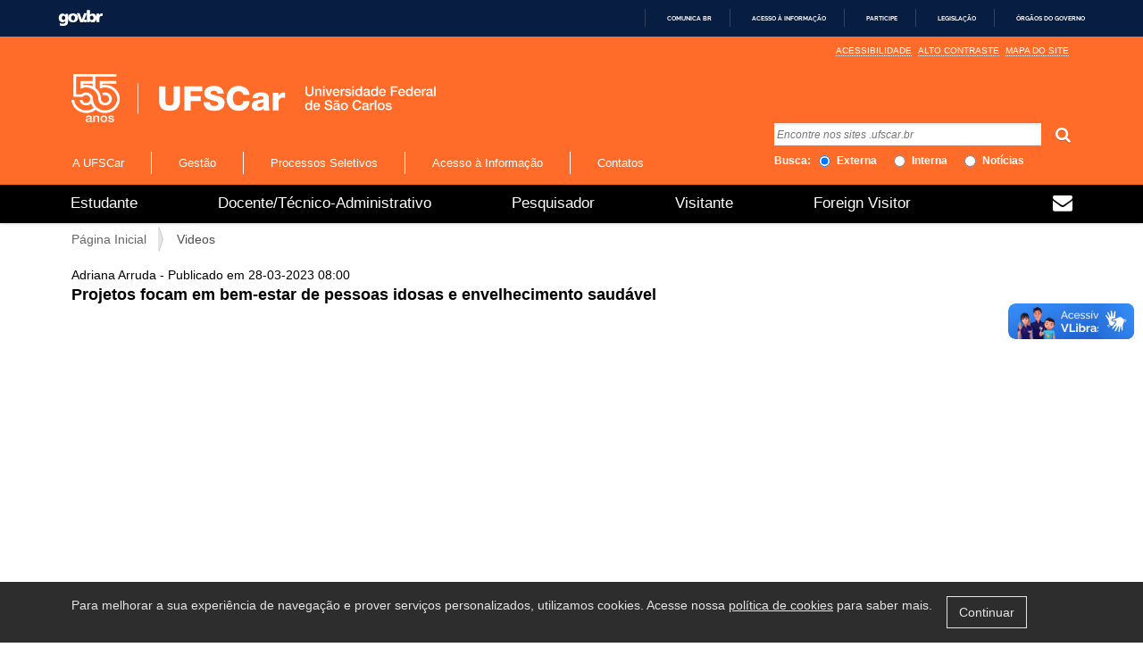

--- FILE ---
content_type: text/html;charset=utf-8
request_url: https://www.ufscar.br/videos?video=15326
body_size: 8284
content:
<!DOCTYPE html>
<html xmlns="http://www.w3.org/1999/xhtml" lang="pt-br" xml:lang="pt-br">
  <head><meta http-equiv="Content-Type" content="text/html; charset=UTF-8" />
    <title>Videos — Universidade Federal de Sao Carlos</title>
    <link rel="shortcut icon" type="image/x-icon" href="/++theme++ufscar/ufscar-favicon.ico" />
    <link rel="apple-touch-icon" href="/++theme++ufscar/barceloneta-apple-touch-icon.png" />
    <link rel="apple-touch-icon" sizes="144x144" href="/++theme++ufscar/barceloneta-apple-touch-icon-144x144-precomposed.png" />
    <link rel="apple-touch-icon" sizes="114x114" href="/++theme++ufscar/barceloneta-apple-touch-icon-114x114-precomposed.png" />
    <link rel="apple-touch-icon" sizes="72x72" href="/++theme++ufscar/barceloneta-apple-touch-icon-72x72-precomposed.png" />
    <link rel="apple-touch-icon" sizes="57x57" href="/++theme++ufscar/barceloneta-apple-touch-icon-57x57-precomposed.png" />
    <link rel="apple-touch-icon" href="/++theme++ufscar/barceloneta-apple-touch-icon-precomposed.png" />
    <link rel="stylesheet" href="/++theme++ufscar/font-awesome-4.6.1/css/font-awesome.min.css" />
    <meta property="fb:app_id" content="966242223397117" />
    <meta property="og:type" content="article" />
    <meta property="og:site_name" content="UFSCar" />
  <meta name="viewport" content="width=device-width, initial-scale=1.0" /><meta property="og:url" content="https://www.ufscar.br/videos?video=15326" /><meta property="og:title" content="Projetos focam em bem-estar de pessoas idosas e envelhecimento saudável" /><meta property="og:image" content="https://img.youtube.com/vi/nYgxAbdnZsc/0.jpg" /><meta name="generator" content="Plone - http://plone.com" /><link rel="canonical" href="https://www.ufscar.br/videos" /><link rel="search" href="https://www.ufscar.br/@@search" title="Buscar neste site" /><link rel="stylesheet" type="text/css" href="https://www.ufscar.br/++plone++production/++unique++2023-10-02T16:54:48.906310/default.css" data-bundle="production" /><link rel="stylesheet" type="text/css" href="https://www.ufscar.br/++plone++static/++unique++2016-12-23%2000%3A00%3A00.000004/plone-compiled.css" data-bundle="plone" /><link rel="stylesheet" type="text/css" href="https://www.ufscar.br/++plone++ufscar.gdpr/++unique++None/css/gdpr.css" data-bundle="ufscar-gdpr-bundle" /><link rel="stylesheet" type="text/css" href="https://www.ufscar.br/++plone++static/++unique++2023-10-02%2016%3A54%3A48.905943/plone-legacy-compiled.css" data-bundle="plone-legacy" /><link rel="stylesheet" type="text/css" href="https://www.ufscar.br//++theme++ufscar/less/barceloneta-compiled.css" data-bundle="diazo" /><script type="text/javascript">PORTAL_URL = 'https://www.ufscar.br';</script><script type="text/javascript" src="https://www.ufscar.br/++plone++production/++unique++2023-10-02T16:54:48.906310/default.js" data-bundle="production"></script><script type="text/javascript" src="https://www.ufscar.br/++plone++static/++unique++2016-12-23%2000%3A00%3A00.000004/plone-compiled.min.js" data-bundle="plone"></script><script type="text/javascript" src="https://www.ufscar.br/++plone++ufscar.gdpr/++unique++None/js/gdpr.js" data-bundle="ufscar-gdpr-bundle"></script><script type="text/javascript" src="https://www.ufscar.br/++plone++static/++unique++2023-10-02%2016%3A54%3A48.905943/plone-legacy-compiled.js" data-bundle="plone-legacy"></script></head>
  <body id="visual-portal-wrapper" class="template-videoview portaltype-noticia site-portal section-videos icons-on thumbs-on frontend viewpermission-view userrole-anonymous" dir="ltr" data-i18ncatalogurl="https://www.ufscar.br/plonejsi18n" data-view-url="https://www.ufscar.br/videos" data-pat-plone-modal="{&quot;actionOptions&quot;: {&quot;displayInModal&quot;: false}}" data-pat-tinymce="{&quot;loadingBaseUrl&quot;: &quot;https://www.ufscar.br/++plone++static/components/tinymce-builded/js/tinymce&quot;, &quot;relatedItems&quot;: {&quot;sort_order&quot;: &quot;ascending&quot;, &quot;vocabularyUrl&quot;: &quot;https://www.ufscar.br/@@getVocabulary?name=plone.app.vocabularies.Catalog&quot;, &quot;sort_on&quot;: &quot;sortable_title&quot;, &quot;folderTypes&quot;: [&quot;Folder&quot;, &quot;Large Plone Folder&quot;, &quot;Plone Site&quot;], &quot;rootPath&quot;: &quot;/portal&quot;}, &quot;prependToScalePart&quot;: &quot;/@@images/image/&quot;, &quot;linkAttribute&quot;: &quot;UID&quot;, &quot;prependToUrl&quot;: &quot;/resolveuid/&quot;, &quot;imageTypes&quot;: [&quot;Image&quot;], &quot;upload&quot;: {&quot;maxFiles&quot;: 1, &quot;currentPath&quot;: &quot;/videos&quot;, &quot;initialFolder&quot;: &quot;61295e85deca41cb90ad2f367bd0130d&quot;, &quot;baseUrl&quot;: &quot;https://www.ufscar.br&quot;, &quot;uploadMultiple&quot;: false, &quot;relativePath&quot;: &quot;@@fileUpload&quot;, &quot;showTitle&quot;: false}, &quot;tiny&quot;: {&quot;templates&quot;: [{&quot;url&quot;: &quot;++theme++ufscar/tinymce-templates/cardapio-ru-semanal.html&quot;, &quot;title&quot;: &quot;Card\u00e1pio RU Semanal&quot;}, {&quot;url&quot;: &quot;++theme++ufscar/tinymce-templates/cardapio-ru-diario.html&quot;, &quot;title&quot;: &quot;Card\u00e1pio RU Di\u00e1rio&quot;}], &quot;content_css&quot;: &quot;https://www.ufscar.br/++plone++static/plone-compiled.css,https://www.ufscar.br/++plone++static/tinymce-styles.css,https://www.ufscar.br/++plone++static/components/tinymce-builded/js/tinymce/skins/lightgray/content.min.css,https://www.ufscar.br/++theme++ufscar/less/barceloneta-compiled.css&quot;, &quot;external_plugins&quot;: {&quot;template&quot;: &quot;+plone+static/components/tinymce-builded/js/tinymce/plugins/template&quot;}, &quot;plugins&quot;: [&quot;plonelink&quot;, &quot;ploneimage&quot;, &quot;importcss&quot;, &quot;advlist&quot;, &quot;code&quot;, &quot;fullscreen&quot;, &quot;hr&quot;, &quot;lists&quot;, &quot;media&quot;, &quot;nonbreaking&quot;, &quot;noneditable&quot;, &quot;pagebreak&quot;, &quot;paste&quot;, &quot;preview&quot;, &quot;print&quot;, &quot;searchreplace&quot;, &quot;tabfocus&quot;, &quot;table&quot;, &quot;visualchars&quot;, &quot;wordcount&quot;], &quot;toolbar&quot;: &quot;ltr rtl | undo redo | styleselect | bold italic | alignleft aligncenter alignright alignjustify | bullist numlist outdent indent | unlink plonelink ploneimage&quot;, &quot;menubar&quot;: [&quot;edit&quot;, &quot;table&quot;, &quot;format&quot;, &quot;toolsview&quot;, &quot;insert&quot;], &quot;importcss_file_filter&quot;: &quot;https://www.ufscar.br/++plone++static/tinymce-styles.css&quot;, &quot;menu&quot;: {&quot;insert&quot;: {&quot;items&quot;: &quot;link media | template hr&quot;, &quot;title&quot;: &quot;Insert&quot;}, &quot;format&quot;: {&quot;items&quot;: &quot;bold italic underline strikethrough superscript subscript | formats | removeformat&quot;, &quot;title&quot;: &quot;Format&quot;}, &quot;edit&quot;: {&quot;items&quot;: &quot;undo redo | cut copy paste pastetext | searchreplace textpattern selectall | textcolor&quot;, &quot;title&quot;: &quot;Edit&quot;}, &quot;table&quot;: {&quot;items&quot;: &quot;inserttable tableprops deletetable | cell row column&quot;, &quot;title&quot;: &quot;Table&quot;}, &quot;tools&quot;: {&quot;items&quot;: &quot;spellchecker charmap emoticons insertdatetime layer code&quot;, &quot;title&quot;: &quot;Tools&quot;}, &quot;view&quot;: {&quot;items&quot;: &quot;visualaid visualchars visualblocks preview fullpage fullscreen&quot;, &quot;title&quot;: &quot;View&quot;}}, &quot;browser_spellcheck&quot;: true, &quot;entity_encoding&quot;: &quot;raw&quot;, &quot;style_formats&quot;: [{&quot;items&quot;: [{&quot;title&quot;: &quot;Header 1&quot;, &quot;format&quot;: &quot;h1&quot;}, {&quot;title&quot;: &quot;Header 2&quot;, &quot;format&quot;: &quot;h2&quot;}, {&quot;title&quot;: &quot;Header 3&quot;, &quot;format&quot;: &quot;h3&quot;}, {&quot;title&quot;: &quot;Header 4&quot;, &quot;format&quot;: &quot;h4&quot;}, {&quot;title&quot;: &quot;Header 5&quot;, &quot;format&quot;: &quot;h5&quot;}, {&quot;title&quot;: &quot;Header 6&quot;, &quot;format&quot;: &quot;h6&quot;}], &quot;title&quot;: &quot;Headers&quot;}, {&quot;items&quot;: [{&quot;title&quot;: &quot;Paragraph&quot;, &quot;format&quot;: &quot;p&quot;}, {&quot;title&quot;: &quot;Blockquote&quot;, &quot;format&quot;: &quot;blockquote&quot;}, {&quot;title&quot;: &quot;Div&quot;, &quot;format&quot;: &quot;div&quot;}, {&quot;title&quot;: &quot;Pre&quot;, &quot;format&quot;: &quot;pre&quot;}], &quot;title&quot;: &quot;Block&quot;}, {&quot;items&quot;: [{&quot;title&quot;: &quot;Bold&quot;, &quot;icon&quot;: &quot;bold&quot;, &quot;format&quot;: &quot;bold&quot;}, {&quot;title&quot;: &quot;Italic&quot;, &quot;icon&quot;: &quot;italic&quot;, &quot;format&quot;: &quot;italic&quot;}, {&quot;title&quot;: &quot;Underline&quot;, &quot;icon&quot;: &quot;underline&quot;, &quot;format&quot;: &quot;underline&quot;}, {&quot;title&quot;: &quot;Strikethrough&quot;, &quot;icon&quot;: &quot;strikethrough&quot;, &quot;format&quot;: &quot;strikethrough&quot;}, {&quot;title&quot;: &quot;Superscript&quot;, &quot;icon&quot;: &quot;superscript&quot;, &quot;format&quot;: &quot;superscript&quot;}, {&quot;title&quot;: &quot;Subscript&quot;, &quot;icon&quot;: &quot;subscript&quot;, &quot;format&quot;: &quot;subscript&quot;}, {&quot;title&quot;: &quot;Code&quot;, &quot;icon&quot;: &quot;code&quot;, &quot;format&quot;: &quot;code&quot;}], &quot;title&quot;: &quot;Inline&quot;}, {&quot;items&quot;: [{&quot;title&quot;: &quot;Left&quot;, &quot;icon&quot;: &quot;alignleft&quot;, &quot;format&quot;: &quot;alignleft&quot;}, {&quot;title&quot;: &quot;Center&quot;, &quot;icon&quot;: &quot;aligncenter&quot;, &quot;format&quot;: &quot;aligncenter&quot;}, {&quot;title&quot;: &quot;Right&quot;, &quot;icon&quot;: &quot;alignright&quot;, &quot;format&quot;: &quot;alignright&quot;}, {&quot;title&quot;: &quot;Justify&quot;, &quot;icon&quot;: &quot;alignjustify&quot;, &quot;format&quot;: &quot;alignjustify&quot;}], &quot;title&quot;: &quot;Alignment&quot;}, {&quot;items&quot;: [{&quot;title&quot;: &quot;Listing&quot;, &quot;classes&quot;: &quot;listing&quot;, &quot;selector&quot;: &quot;table&quot;}], &quot;title&quot;: &quot;Tables&quot;}], &quot;resize&quot;: &quot;both&quot;, &quot;formats&quot;: {&quot;clearfix&quot;: {&quot;classes&quot;: &quot;clearfix&quot;, &quot;block&quot;: &quot;div&quot;}, &quot;discreet&quot;: {&quot;inline&quot;: &quot;span&quot;, &quot;classes&quot;: &quot;discreet&quot;}}, &quot;importcss_append&quot;: true}, &quot;base_url&quot;: &quot;https://www.ufscar.br/videos&quot;}" data-portal-url="https://www.ufscar.br" data-pat-pickadate="{&quot;date&quot;: {&quot;selectYears&quot;: 200}, &quot;time&quot;: {&quot;interval&quot;: 5 } }" data-base-url="https://www.ufscar.br/videos"><div id="fb-root"></div><!--<div id="barra-brasil" style="background:#7F7F7F; height: 20px; padding:0 0 0 10px;display:block;"> --><!--  <ul id="menu-barra-temp" style="list-style:none;">--><!--    <li style="display:inline; float:left;padding-right:10px; margin-right:10px; border-right:1px solid #EDEDED"><a href="http://brasil.gov.br" style="font-family:sans,sans-serif; text-decoration:none; color:white;">Portal do Governo Brasileiro</a></li> --><!--    <li><a style="font-family:sans,sans-serif; text-decoration:none; color:white;" href="http://epwg.governoeletronico.gov.br/barra/atualize.html">Atualize sua Barra de Governo</a></li>--><!--  </ul>--><!--</div>--><div id="barra-brasil" style="background:#7F7F7F; height: 20px; padding:0 0 0 10px;display:block;">
        <ul id="menu-barra-temp" style="list-style:none;">
            <li style="display:inline; float:left;padding-right:10px; margin-right:10px; border-right:1px solid #EDEDED">
                <a href="https://brasil.gov.br" style="font-family:sans,sans-serif; text-decoration:none; color:white;">Portal do Governo Brasileiro</a>
            </li>
        </ul>
    </div><section id="portal-toolbar">
    </section><div class="outer-wrapper">
      <header id="content-header" role="banner">
        <div id="links-container">
          <div id="links-superior">
            <span id="container-acessibilidade">
              <a id="acessibilidade" href="/accessibility-info" title="Acessibilidade">Acessibilidade</a>
              <a id="contraste" href="#" title="Alto Contraste" onclick="window.location.reload()">Alto Contraste</a>
              <a id="mapa" href="/sitemap" title="Mapa do Site">Mapa do Site</a>
            </span>
          </div>
          
      <div class="gdpr-wrapper">
    <div class="container">
        <div class="gdpr-text">
        
<div>Para melhorar a sua experiência de navegação e prover serviços personalizados, utilizamos cookies. Acesse nossa <a href="https://www.ufscar.br/politica-de-cookies" title="Política de Cookies">política de cookies</a> para saber mais.</div>
        
        </div>
        <div class="gdpr-button">
            <a href="#" class="btn btn-dark" id="gdpragree" onclick="window.location.reload()">Continuar</a>
        </div>
        <input type="hidden" id="hiddenexpire" class="hiddenexpire" value="7" />
        <input type="hidden" id="hiddensamesite" class="hiddensamesite" value="Lax" />
        <input type="hidden" id="hiddensecure" class="hiddensecure" value="false" />
        <input type="hidden" id="hiddensulfix" class="hiddensulfix" value="_gdpr" />
    </div>
</div>
<div id="portal-header">
    <a id="portal-logo" title="Universidade Federal de Sao Carlos" href="https://www.ufscar.br">
    <img src="https://www.ufscar.br/@@site-logo/sao-carlos-55.svg" alt="UFSCar" title="UFSCar" /></a>

<div id="menu-organizacional">
  <nav class="menu">
    <ul>
      <li>
        <a id="a-ufscar" href="https://www.ufscar.br/a-ufscar">
          A UFSCar
        </a>
      </li>
      <li>
        <a id="gestao" href="https://www.ufscar.br/gestao">
          Gestão
        </a>
      </li>
      <li>
        <a id="processos-seletivos" href="https://www.ufscar.br/processos-seletivos">
          Processos Seletivos
        </a>
      </li>
      <li>
        <a id="acesso-a-informacao" href="https://www.ufscar.br/acesso-a-informacao">
          Acesso à Informação
        </a>
      </li>
      <li>
        <a id="contatos" href="https://www.ufscar.br/contatos">
          Contatos
        </a>
      </li>
      <li>
        <a id="ouvidoria" href="https://www.ufscar.br/ouvidoria">
          Ouvidoria
        </a>
      </li>
    </ul>
  </nav>
</div>

<div id="portal-searchbox">

<form id="searchGadget_form" action="https://www.google.com/cse">

<div class="LSBox">
  <label class="hiddenStructure" for="searchGadget">Busca</label>

  <input type="hidden" name="cx" value="014625244608456941917:h2kn1y3hz_8" />
  <input name="q" type="text" size="18" id="searchGadget" title="Encontre nos sites .ufscar.br" placeholder="Encontre nos sites .ufscar.br" class="searchField buscaplone" />

  <button class="searchButton buscaplone" type="submit"><i class="demo-icon icon-search"></i></button>


  <div class="searchSection">
    <input id="searchbox_currentfolder_only" class="noborder" type="checkbox" name="path" value="/portal/videos" />
    <label for="searchbox_currentfolder_only" style="cursor: pointer">apenas nesta seção</label>
</div>
</div>
</form>

<div id="portal-advanced-search" class="hiddenStructure">
  <a href="https://www.ufscar.br/@@search">Busca Avançada…</a>
</div>

<label class="labelbusca">Busca:</label>
<input type="radio" name="busca" value="externa" id="externa" checked="checked" />
<label class="labelbusca">Externa</label>
<input type="radio" name="busca" value="interna" id="interna" />
<label class="labelbusca">Interna</label>
<input type="radio" name="busca" value="noticia" id="noticia" />
<label class="labelbusca">Notícias</label>
</div>
<div id="portal-anontools">
  <ul>
    <li>
      
          <a title="Acessar" data-pat-plone-modal="{&quot;prependContent&quot;: &quot;.portalMessage&quot;, &quot;title&quot;: &quot;Log in&quot;, &quot;width&quot;: &quot;26em&quot;}" id="personaltools-login" href="https://www.ufscar.br/login" class="pat-plone-modal">Acessar</a>
      
    </li>
  </ul>
</div>



</div>

<div class="contentwellportlets row" id="portlets-in-header">
  
  
  
</div>



    
          
        </div>
      </header>
      <div id="mainnavigation-wrapper">
        <div id="midia-container">  
            <!--midias-->
            <div id="midia">
              <p>
                <!-- como acessar recurso do produto
                <a href="#"><img src="/++resource++ufscar.portal/img/wordpress.png" /></a>
                <a href="#"><span class="fa fa-facebook-square"></span></a>
                <a href="#"><span class="fa fa-wordpress"></span></a>
                <a href="https://twitter.com/ufscar_comunica" title="UFSCar Comunica"><span class="fa fa-twitter"></span></a>
                -->
                <a href="https://www.sin.ufscar.br/servicos/e-mail-e-listas/gsuite" title="Gsuite"><span id="webmail" class="fa fa-envelope"></span></a>
              </p>
            </div>
        </div>
        <div id="mainnavigation">

  <p class="hiddenStructure">Navegação</p>
  <nav class="plone-navbar" id="portal-globalnav-wrapper">
    <div class="container">
      <div class="plone-navbar-header">
        <button type="button" class="plone-navbar-toggle" data-toggle="collapse" data-target="#portal-globalnav-collapse">
          <span class="sr-only">Toggle navigation</span>
          <span class="icon-bar"></span>
          <span class="icon-bar"></span>
          <span class="icon-bar"></span>
        </button>
      </div>

      <div class="plone-collapse plone-navbar-collapse" id="portal-globalnav-collapse">
        <ul class="plone-nav plone-navbar-nav" id="portal-globalnav">
            
              <li id="portaltab-index_html" class="selected">
                  <a href="https://www.ufscar.br" title="">Página Inicial</a>
              </li>
            
              <li id="portaltab-a-ufscar">
                  <a href="https://www.ufscar.br/a-ufscar" title="">A UFSCar</a>
              </li>
            
              <li id="portaltab-gestao">
                  <a href="https://www.ufscar.br/gestao" title="">Gestão</a>
              </li>
            
              <li id="portaltab-processos-seletivos">
                  <a href="https://www.ufscar.br/processos-seletivos" title="">Processos Seletivos</a>
              </li>
            
              <li id="portaltab-acesso-a-informacao">
                  <a href="https://www.ufscar.br/acesso-a-informacao" title="">Acesso à Informação</a>
              </li>
            
              <li id="portaltab-contatos">
                  <a href="https://www.ufscar.br/contatos" title="">Contatos</a>
              </li>
            
              <li id="portaltab-estudante">
                  <a href="https://www.ufscar.br/estudante" title="">Estudante</a>
              </li>
            
              <li id="portaltab-docente-tecnico-administrativo">
                  <a href="https://www.ufscar.br/docente-tecnico-administrativo" title="">Docente/Técnico-Administrativo</a>
              </li>
            
              <li id="portaltab-pesquisador">
                  <a href="https://www.ufscar.br/pesquisador" title="">Pesquisador</a>
              </li>
            
              <li id="portaltab-visitante">
                  <a href="https://www.ufscar.br/visitante" title="">Visitante</a>
              </li>
            
              <li id="portaltab-foreign-visitor">
                  <a href="https://www.ufscar.br/foreign-visitor" title="">Foreign Visitor</a>
              </li>
            
        </ul>
      </div>
    </div>
  </nav>


</div>
      </div>
      <div id="above-content-wrapper">
        <section id="viewlet-above-content"><nav id="portal-breadcrumbs" class="plone-breadcrumb">
  <div class="container">
    <span id="breadcrumbs-you-are-here" class="hiddenStructure">Você está aqui:</span>
    <ol aria-labelledby="breadcrumbs-you-are-here">
      <li id="breadcrumbs-home">
        <a href="https://www.ufscar.br">Página Inicial</a>
      </li>
      <li id="breadcrumbs-1">
        
          
          <span id="breadcrumbs-current">Videos</span>
        
      </li>
    </ol>
  </div>
</nav>

<div class="contentwellportlets row" id="portlets-above">
  
  
  
</div>


</section>
      </div>
      <div class="container">
        <div class="row">
          <aside id="global_statusmessage">
      

      <div>
      </div>
    </aside>
        </div>
        <main id="main-container" class="row row-offcanvas row-offcanvas-right" role="main">
          <div id="column1-container">
          </div>
          

    

    <div class="col-xs-12 col-sm-12">
      <!-- <p class="pull-right visible-xs">
        <button type="button" class="btn btn-primary btn-xs" data-toggle="offcanvas">Toggle nav</button>
      </p> -->
      <div class="row">
        <div class="col-xs-12 col-sm-12">
          <article id="content">

          

          <header>
            <div id="viewlet-above-content-title"><span id="social-tags-body" style="display: none" itemscope="" itemtype="http://schema.org/WebPage">
  
</span>
</div>
            
                <h1 class="documentFirstHeading">Videos</h1>
            
            <div id="viewlet-below-content-title"><div class="contentwellportlets row" id="portlets-below-title">
  
  
  
</div>


</div>

            
                
            
          </header>

          <section id="viewlet-above-content-body"></section>
          <section id="content-core">
            
  
    
      <div class="row">
        <div class="col-lg-14">
          <div class="autor">
            <i>Adriana Arruda</i>
            <i>- Publicado em </i>
            <i>28-03-2023</i>
            <i> </i>
            <i>08:00</i>
                  
          </div>
          <div class="play-titulo">Projetos focam em bem-estar de pessoas idosas e envelhecimento saudável</div>
        </div>
      </div>
      <div class="row">
        <div id="play" class="embed-responsive embed-responsive-16by9 col-lg-14">
          <iframe frameborder="0" allowfullscreen="" class="embed-responsive-item" src="https://www.youtube.com/embed/nYgxAbdnZsc?rel=0&amp;amp;arp;autoplay=1">
          </iframe>
        </div>
      </div>
    
    <div class="row">
      <div class="col-lg-14">
        <div class="video-galeria">Galeria</div>
      </div>
    </div>
    
      <div class="row">
        
          <div class="col-xs-7 menuvideo">
            <a class="post video-titulo" href=" https://www.ufscar.br/videos?video=16838&amp;id=ufscar-outorga-titulo-de-doutora-honoris-causa-a-leci-brandao">
              <img src="https://img.youtube.com/vi/3X0rs0nU8A0/0.jpg" />
              <span>UFSCar outorga título de Doutora Honoris Causa a Leci Brandão</span>
            </a>
          </div>
        
        
          <div class="col-xs-7 menuvideo">
            <a class="post video-titulo" href=" https://www.ufscar.br/videos?video=16827&amp;id=unidade-embrapii-ufscar-materiais-celebra-5-anos">
              <img src="https://img.youtube.com/vi/K7-iCWRxAbA/0.jpg" />
              <span>Unidade Embrapii-UFSCar Materiais celebra 5 anos</span>
            </a>
          </div>
        
        
          <div class="col-xs-7 menuvideo">
            <a class="post video-titulo" href=" https://www.ufscar.br/videos?video=16820&amp;id=criancas-do-cau-ufscar-visitam-assentamento-santa-helena">
              <img src="https://img.youtube.com/vi/FVd806SlUKU/0.jpg" />
              <span>Crianças do CAU-UFSCar visitam Assentamento Santa Helena</span>
            </a>
          </div>
        
        
          <div class="col-xs-7 menuvideo">
            <a class="post video-titulo" href=" https://www.ufscar.br/videos?video=16797&amp;id=modelo-teorico-da-ufscar-sugere-nova-interpretacao-para-a-luz">
              <img src="https://img.youtube.com/vi/37aj471PMzY/0.jpg" />
              <span>Modelo teórico da UFSCar sugere nova interpretação para a luz</span>
            </a>
          </div>
        
      </div>
    
    <div class="row">
      <div class="col-xs-7">
        
      </div>
      <div class="col-xs-7">
        <a id="next" href="https://www.ufscar.br/videos/videoview?start:int=4&amp;count:int=4">
          Mais antigos <i class="fa fa-angle-right"></i>
        </a>
      </div>
    </div>
  

          </section>
          <section id="viewlet-below-content-body">



    <div class="visualClear"><!-- --></div>

    <div class="documentActions">
        

        

    </div>

</section>

          
        </article>
        </div>
      </div>
      <footer class="row">
        <div class="col-xs-12 col-sm-12">
          <div id="viewlet-below-content">





<div class="contentwellportlets row" id="portlets-below">
  
  
  
</div>


</div>
        </div>
      </footer>
    </div>
  
          <div id="column2-container">
          </div>
        </main><!--/row-->
      </div><!--/container-->
    </div><!--/outer-wrapper --><div id="footer">
      <div class="meio">    
        <div class="row">
            <div class="col-xs-14">
              <div class="novidade">Acompanhe as notícias da UFSCar também pelas redes sociais oficiais da Universidade <i class="glyphicon glyphicon-menu-right"></i>
                <a href="https://www.facebook.com/ufscaroficial" title="Facebook UFSCar Oficial"><i id="facebook" class="fa fa-facebook-square" aria-hidden="true"></i></a>
                <a href="https://twitter.com/ufscaroficial" title="Twitter UFSCar Oficial"><i id="twitter" class="fa fa-twitter"></i></a>
                <a href="https://www.instagram.com/ufscaroficial/?hl=pt" title="Instagram UFSCar Oficial"><i id="instagram" class="fa fa-instagram"></i></a>
                <a href="/comunidade-ufscar-oficial-no-whatsapp" title="Comunidade UFSCar Oficial no Whatsapp"><i id="whatsapp" class="fa fa-whatsapp"></i></a>
                
                <!-- links para compartilhar conteudo no seu face, twitter ou gplus
        		<span id="link-facebook"><i id="facebook" class="fa fa-facebook-square" aria-hidden="true"></i></span>
                <span id="link-twitter"><i id="twitter" class="fa fa-twitter-square" aria-hidden="true"></i></span>
                <span id="link-google-plus"><i id="google-plus" class="fa fa-google-plus-square" aria-hidden="true"></i></span>
                -->
		      </div>
            </div>
          </div>
          <div class="row">
            <div id="sobre" class="col-lg-4 col-md-3 col-sm-6 col-xs-5">
              <div class="row menu-inferior">
                <div class="col-xs-14 col-sm-7 col-md-14 col-lg-7">
                  <div class="menu-inferior-titulo"><i class="glyphicon glyphicon-menu-right"></i> Sobre o Portal UFSCar</div>
                  <div><a id="acessibilidade" href="/accessibility-info" title="Acessibilidade">Acessibilidade</a></div>
                  <div><a id="mapa" href="/sitemap" title="Mapa do Site">Mapa do Site</a></div>
                  <div><a href="/creditos" title="Créditos">Créditos</a></div>
                </div>
                <div id="perguntas-fale" class="col-xs-14 col-sm-7 col-md-14 col-lg-7">
                  <div class="menu-inferior-titulo"><i class="glyphicon glyphicon-menu-right"></i> <a href="/acesso-a-informacao/perguntas-frequentes" title="Perguntas Frequentes">Perguntas Frequentes</a></div>
                  <div class="menu-inferior-titulo"><i class="glyphicon glyphicon-menu-right"></i> <a href="https://www.ouvidoria.ufscar.br" title="Ouvidoria">Ouvidoria</a></div>
                  <div class="menu-inferior-titulo"><i class="glyphicon glyphicon-menu-right"></i> <a href="https://www.ccs.ufscar.br" title="Imprensa">Imprensa</a></div>
                </div>
              </div>
            </div>
            <div id="campi-container" class="col-lg-10 col-md-11 col-sm-8 col-xs-5">
              <div class="row">
                <div id="primeira-div" class="col-xs-14 col-sm-7 col-md-7">
                  <div class="row campi">
                    <div class="col-xs-14 col-md-7">
                      <div class="campi-titulo">
                        <a href="https://www.google.com/maps/place/Universidade+Federal+de+S%C3%A3o+Carlos/@-21.9827937,-47.8832468,16z/data=!4m2!3m1!1s0x94b870d8899b96c5:0x26db4c677a5af1d4?hl=pt-BR" title="Localização Campus São Carlos"><i class="glyphicon glyphicon-map-marker"></i></a>
                        <a href="#" title="Campus São Carlos"> Campus São Carlos</a>
                      </div>
                      <div class="hidden-xs">
                        Rod. Washington Luís<br />
                        km 235 - SP-310 - São Carlos<br />
                        CEP 13565-905<br />
                        Telefone: (16) 3351-8111<br />
                      </div>
                    </div>
                    <div class="col-xs-14 col-md-7">
                      <div class="campi-titulo">
                        <a href="https://www.google.com/maps/place/UFSCar+-+Campus+Araras/@-22.3112153,-47.3871736,17z/data=!4m6!1m3!3m2!1s0x94c876a46a1177c5:0xfbd657084a860055!2sUFSCar+-+Campus+Araras!3m1!1s0x94c876a46a1177c5:0xfbd657084a860055?hl=pt-BR" title="Localização Campus Araras"><i class="glyphicon glyphicon-map-marker"></i></a>
                        <a href="https://www.araras.ufscar.br" title="Campus Araras"> Campus Araras</a>
                      </div>
                      <div class="hidden-xs">
                        Rod. Anhanguera<br />
                        km 174 - SP-330 - Araras<br />
                        CEP 13600-970<br />
                        Telefone: (19) 3543-2600<br />
                        ou 3543-2601<br />
                      </div>
                    </div>
                  </div>
                </div>
                <div class="col-xs-14 col-sm-7 col-md-7">
                  <div class="row campi">
                    <div class="col-xs-14 col-md-7">
                      <div class="campi-titulo">
                        <a href="https://www.google.com/maps/place/UFSCAR+-+Campus+Sorocaba/@-23.5819062,-47.5260537,17z/data=!3m1!4b1!4m2!3m1!1s0x94c58955e4f6cf27:0x42d15f63aaffc1bd?hl=pt-BR" title="Localização Campus Sorocaba"><i class="glyphicon glyphicon-map-marker"></i></a>
                        <a href="https://www.sorocaba.ufscar.br" title="Campus Sorocaba"> Campus Sorocaba</a>
                      </div>
                      <div class="hidden-xs">
                        Rod. João Leme dos Santos<br />
                        km 110 - SP-264<br />
                        Bairro do Itinga - Sorocaba<br />
                        CEP 18052-780<br />
                        Telefone: (15) 3229-6000
                      </div>
                    </div>
                    <div class="col-xs-14 col-md-7">
                      <div class="campi-titulo">
                        <a href="https://www.google.com/maps/place/Universidade+Federal+de+S%C3%A3o+Carlos+-+Campus+Lagoa+do+Sino/@-23.5995575,-48.5319917,17z/data=!3m1!4b1!4m2!3m1!1s0x94c41c8f5c1e7ce5:0x71183c3b0feee7ab?hl=pt-BR" title="Localização Campus Campus Lagoa do Sino"><i class="glyphicon glyphicon-map-marker"></i></a>
                        <a href="https://www.lagoadosino.ufscar.br" title="Campus Lagoa do Sino"> Campus Lagoa do Sino</a>
                      </div>
                      <div class="hidden-xs">
                        Rod. Lauri Simões de Barros<br />
                        km 12 - SP-189<br />
                        Bairro Aracaçu - Buri<br />
                        End. Correspondência: <a href="https://www.lagoadosino.ufscar.br/contatos" title="Consulte Endereço de Correspondência">Consulte</a><br />
                        Telefone: (15) 3256-9000
                      </div>
                    </div>
                  </div>
                </div>
              </div>
            </div>
          </div>
        </div>  
    </div><!--Nao excluir todos os scripts que estao na aba Site vao ser escritos aqui utiliza--><footer id="portal-footer-wrapper" role="contentinfo">
      <div class="container" id="portal-footer">
      <div class="contentwellportlets row" id="portlets-footer">
  
  
  
</div>



<div class="row">
	<div class="col-xs-12">
		
<div class="portletWrapper" id="portletwrapper-706c6f6e652e666f6f746572706f72746c6574730a636f6e746578740a2f706f7274616c0a666f6f746572" data-portlethash="706c6f6e652e666f6f746572706f72746c6574730a636f6e746578740a2f706f7274616c0a666f6f746572">

  

  
    

  <section class="portlet portletClassic" id="portal-footer-signature">
    <div class="portletContent">
      O 
           <a href="http://plone.com">Plone<sup>®</sup> - CMS/WCM de Código Aberto</a>
       tem <abbr title="Direitos Reservados">©</abbr> 2000-2026 pela 
           <a href="http://plone.org/foundation">Fundação Plone</a> e amigos.

      Distribuído sob a 
                <a href="http://creativecommons.org/licenses/GPL/2.0/">Licença GNU GPL</a>.
    </div>
  </section>


  

</div>

<div class="portletWrapper" id="portletwrapper-706c6f6e652e666f6f746572706f72746c6574730a636f6e746578740a2f706f7274616c0a616374696f6e73" data-portlethash="706c6f6e652e666f6f746572706f72746c6574730a636f6e746578740a2f706f7274616c0a616374696f6e73">

<section class="portlet portletActions" role="menu">

  
  <section class="portletContent">
    <ul>
      
        <li class="portletItem">
          <a href="https://www.ufscar.br/sitemap">

            <span>Mapa do Site</span>

            

          </a>
        </li>
      
        <li class="portletItem">
          <a href="https://www.ufscar.br/accessibility-info">

            <span>Acessibilidade</span>

            

          </a>
        </li>
      
        <li class="portletItem">
          <a href="https://www.ufscar.br/contact-info" class="pat-plone-modal" data-pat-plone-modal="{}">

            <span>Contato</span>

            

          </a>
        </li>
      
        <li class="portletItem">
          <a href="https://www.ufscar.br/videos">

            <span>Alto Contraste</span>

            

          </a>
        </li>
      
    </ul>
  </section>
</section>

</div>

<div class="portletWrapper" id="portletwrapper-706c6f6e652e666f6f746572706f72746c6574730a636f6e746578740a2f706f7274616c0a636f6c6f70686f6e" data-portlethash="706c6f6e652e666f6f746572706f72746c6574730a636f6e746578740a2f706f7274616c0a636f6c6f70686f6e">

  

  
    

  <section class="portlet portletClassic" id="portal-colophon">
    <div class="portletContent">
      <a href="http://plone.com" target="_blank" title="Este site foi feito usando o Plone, CMS/WCM de Código Aberto.">Impulsionado por Plone e Python</a>
    </div>
  </section>


  

</div>


	</div>
</div>

<!-- Google tag (gtag.js) -->
<script async="" src="https://www.googletagmanager.com/gtag/js?id=G-KRGB9GYNP8"></script>
<script>
  window.dataLayer = window.dataLayer || [];
  function gtag(){dataLayer.push(arguments);}
  gtag('js', new Date());

  gtag('config', 'G-KRGB9GYNP8');
</script>
<div class="wrapper-siteactions">
    <div class="container">
        <ul id="portal-siteactions">
            
                
                <li>
                    <a href="https://www.ufscar.br/sitemap" title="Mapa do Site">Mapa do Site</a>
                </li>
            
            
                
                <li>
                    <a href="https://www.ufscar.br/accessibility-info" title="Acessibilidade">Acessibilidade</a>
                </li>
            
            
                
                <li>
                    <a href="https://www.ufscar.br/contact-info" title="Contato">Contato</a>
                </li>
            
            
                <li id="contraste">
                    <a href="https://www.ufscar.br/videos" title="Alto Contraste">Alto Contraste</a>
                </li>
                
            
        </ul>
    </div>
</div>

    </div>
    </footer><script type="text/javascript" src="/++theme++ufscar/less/functions.js"></script><!--<script defer="defer" src="//barra.brasil.gov.br/barra.js" type="text/javascript"></script>--><script defer="defer" src="//barra.brasil.gov.br/barra_2.0.js" type="text/javascript"></script></body>
</html>

--- FILE ---
content_type: text/css; charset=utf-8
request_url: https://www.ufscar.br//++theme++ufscar/less/barceloneta-compiled.css
body_size: 31004
content:
@font-face {
  font-family: "Roboto";
  font-style: normal;
  font-weight: 100;
  src: local('Roboto Thin'), local('Roboto-Thin'), url("less/roboto/Roboto-Thin.ttf") format('truetype');
}
@font-face {
  font-family: "Roboto";
  font-style: italic;
  font-weight: 100;
  src: local('Roboto Thin Italic'), local('Roboto-ThinItalic'), url("less/roboto/Roboto-ThinItalic.ttf") format('truetype');
}
@font-face {
  font-family: "Roboto";
  font-style: normal;
  font-weight: 300;
  src: local('Roboto Light'), local('Roboto-Light'), url("less/roboto/Roboto-Light.ttf") format('truetype');
}
@font-face {
  font-family: "Roboto";
  font-style: italic;
  font-weight: 300;
  src: local('Roboto Light Italic'), local('Roboto-LightItalic'), url("less/roboto/Roboto-LightItalic.ttf") format('truetype');
}
@font-face {
  font-family: "Roboto";
  font-style: normal;
  font-weight: 500;
  src: local('Roboto Medium'), local('Roboto-Medium'), url("less/roboto/Roboto-Medium.ttf") format('truetype');
}
@font-face {
  font-family: "Roboto";
  font-style: italic;
  font-weight: 500;
  src: local('Roboto Medium Italic'), local('Roboto-MediumItalic'), url("less/roboto/Roboto-MediumItalic.ttf") format('truetype');
}
@font-face {
  font-family: "Roboto Condensed";
  font-style: normal;
  font-weight: 300;
  src: local('Roboto Condensed Light'), local('RobotoCondensed-Light'), url("less/roboto/RobotoCondensed-Light.ttf") format('truetype');
}
@font-face {
  font-family: "Roboto";
  font-style: italic;
  font-weight: 300;
  src: local('Roboto Condensed Thin Italic'), local('RobotoCondensed-LightItalic'), url("less/roboto/RobotoCondensed-LightItalic.ttf") format('truetype');
}
/*! normalize.css v3.0.1 | MIT License | git.io/normalize */
/* line 9, https://dwbee07.ufscar.br/portal/++theme++ufscar/less/normalize.plone.less */
html {
  font-family: sans-serif;
  -ms-text-size-adjust: 100%;
  -webkit-text-size-adjust: 100%;
}
/* line 19, https://dwbee07.ufscar.br/portal/++theme++ufscar/less/normalize.plone.less */
body {
  margin: 0;
}
/* line 32, https://dwbee07.ufscar.br/portal/++theme++ufscar/less/normalize.plone.less */
article,
aside,
details,
figcaption,
figure,
footer,
header,
hgroup,
main,
nav,
section,
summary {
  display: block;
}
/* line 52, https://dwbee07.ufscar.br/portal/++theme++ufscar/less/normalize.plone.less */
audio,
canvas,
progress,
video {
  display: inline-block;
  vertical-align: baseline;
}
/* line 65, https://dwbee07.ufscar.br/portal/++theme++ufscar/less/normalize.plone.less */
audio:not([controls]) {
  display: none;
  height: 0;
}
/* line 75, https://dwbee07.ufscar.br/portal/++theme++ufscar/less/normalize.plone.less */
[hidden],
template {
  display: none;
}
/* line 87, https://dwbee07.ufscar.br/portal/++theme++ufscar/less/normalize.plone.less */
a {
  background: transparent;
}
/* line 95, https://dwbee07.ufscar.br/portal/++theme++ufscar/less/normalize.plone.less */
a:active,
a:hover {
  outline: 0;
}
/* line 107, https://dwbee07.ufscar.br/portal/++theme++ufscar/less/normalize.plone.less */
abbr[title] {
  border-bottom: 1px dotted;
}
/* line 115, https://dwbee07.ufscar.br/portal/++theme++ufscar/less/normalize.plone.less */
b,
strong {
  font-weight: bold;
}
/* line 124, https://dwbee07.ufscar.br/portal/++theme++ufscar/less/normalize.plone.less */
dfn {
  font-style: italic;
}
/* line 133, https://dwbee07.ufscar.br/portal/++theme++ufscar/less/normalize.plone.less */
h1 {
  font-size: 2em;
  margin: 0.67em 0;
}
/* line 142, https://dwbee07.ufscar.br/portal/++theme++ufscar/less/normalize.plone.less */
mark {
  background: #ff0;
  color: #000;
}
/* line 151, https://dwbee07.ufscar.br/portal/++theme++ufscar/less/normalize.plone.less */
small {
  font-size: 80%;
}
/* line 159, https://dwbee07.ufscar.br/portal/++theme++ufscar/less/normalize.plone.less */
sub,
sup {
  font-size: 75%;
  line-height: 0;
  position: relative;
  vertical-align: baseline;
}
/* line 167, https://dwbee07.ufscar.br/portal/++theme++ufscar/less/normalize.plone.less */
sup {
  top: -0.5em;
}
/* line 171, https://dwbee07.ufscar.br/portal/++theme++ufscar/less/normalize.plone.less */
sub {
  bottom: -0.25em;
}
/* line 182, https://dwbee07.ufscar.br/portal/++theme++ufscar/less/normalize.plone.less */
img {
  border: 0;
}
/* line 190, https://dwbee07.ufscar.br/portal/++theme++ufscar/less/normalize.plone.less */
svg:not(:root) {
  overflow: hidden;
}
/* line 201, https://dwbee07.ufscar.br/portal/++theme++ufscar/less/normalize.plone.less */
figure {
  margin: 1em 40px;
}
/* line 209, https://dwbee07.ufscar.br/portal/++theme++ufscar/less/normalize.plone.less */
hr {
  -moz-box-sizing: content-box;
  box-sizing: content-box;
  height: 0;
}
/* line 219, https://dwbee07.ufscar.br/portal/++theme++ufscar/less/normalize.plone.less */
pre {
  overflow: auto;
}
/* line 227, https://dwbee07.ufscar.br/portal/++theme++ufscar/less/normalize.plone.less */
code,
kbd,
pre,
samp {
  font-family: monospace, monospace;
  font-size: 1em;
}
/* line 250, https://dwbee07.ufscar.br/portal/++theme++ufscar/less/normalize.plone.less */
button,
input,
optgroup,
select,
textarea {
  color: inherit;
  font: inherit;
  margin: 0;
}
/* line 264, https://dwbee07.ufscar.br/portal/++theme++ufscar/less/normalize.plone.less */
button {
  overflow: visible;
}
/* line 275, https://dwbee07.ufscar.br/portal/++theme++ufscar/less/normalize.plone.less */
button,
select {
  text-transform: none;
}
/* line 288, https://dwbee07.ufscar.br/portal/++theme++ufscar/less/normalize.plone.less */
button,
html input[type="button"],
input[type="reset"],
input[type="submit"] {
  -webkit-appearance: button;
  cursor: pointer;
}
/* line 300, https://dwbee07.ufscar.br/portal/++theme++ufscar/less/normalize.plone.less */
button[disabled],
html input[disabled] {
  cursor: default;
}
/* line 309, https://dwbee07.ufscar.br/portal/++theme++ufscar/less/normalize.plone.less */
button::-moz-focus-inner,
input::-moz-focus-inner {
  border: 0;
  padding: 0;
}
/* line 320, https://dwbee07.ufscar.br/portal/++theme++ufscar/less/normalize.plone.less */
input {
  line-height: normal;
}
/* line 332, https://dwbee07.ufscar.br/portal/++theme++ufscar/less/normalize.plone.less */
input[type="checkbox"],
input[type="radio"] {
  box-sizing: border-box;
  padding: 0;
}
/* line 344, https://dwbee07.ufscar.br/portal/++theme++ufscar/less/normalize.plone.less */
input[type="number"]::-webkit-inner-spin-button,
input[type="number"]::-webkit-outer-spin-button {
  height: auto;
}
/* line 355, https://dwbee07.ufscar.br/portal/++theme++ufscar/less/normalize.plone.less */
input[type="search"] {
  -webkit-appearance: textfield;
  -moz-box-sizing: content-box;
  -webkit-box-sizing: content-box;
  box-sizing: content-box;
}
/* line 368, https://dwbee07.ufscar.br/portal/++theme++ufscar/less/normalize.plone.less */
input[type="search"]::-webkit-search-cancel-button,
input[type="search"]::-webkit-search-decoration {
  -webkit-appearance: none;
}
/* line 377, https://dwbee07.ufscar.br/portal/++theme++ufscar/less/normalize.plone.less */
fieldset {
  border: 1px solid #c0c0c0;
  margin: 0 2px;
  padding: 0.35em 0.625em 0.75em;
}
/* line 388, https://dwbee07.ufscar.br/portal/++theme++ufscar/less/normalize.plone.less */
legend {
  border: 0;
  padding: 0;
}
/* line 397, https://dwbee07.ufscar.br/portal/++theme++ufscar/less/normalize.plone.less */
textarea {
  overflow: auto;
}
/* line 406, https://dwbee07.ufscar.br/portal/++theme++ufscar/less/normalize.plone.less */
optgroup {
  font-weight: bold;
}
/* line 417, https://dwbee07.ufscar.br/portal/++theme++ufscar/less/normalize.plone.less */
table {
  border-collapse: collapse;
  border-spacing: 0;
}
/* line 422, https://dwbee07.ufscar.br/portal/++theme++ufscar/less/normalize.plone.less */
td,
th {
  padding: 0;
}
@media print {
  /* line 8, https://dwbee07.ufscar.br/portal/++theme++ufscar/less/print.plone.less */
  * {
    text-shadow: none !important;
    color: #000 !important;
    background: transparent !important;
    box-shadow: none !important;
  }
  /* line 15, https://dwbee07.ufscar.br/portal/++theme++ufscar/less/print.plone.less */
  a,
  a:visited {
    text-decoration: underline;
  }
  /* line 20, https://dwbee07.ufscar.br/portal/++theme++ufscar/less/print.plone.less */
  a[href]:after {
    content: " (" attr(href) ")";
  }
  /* line 24, https://dwbee07.ufscar.br/portal/++theme++ufscar/less/print.plone.less */
  abbr[title]:after {
    content: " (" attr(title) ")";
  }
  /* line 29, https://dwbee07.ufscar.br/portal/++theme++ufscar/less/print.plone.less */
  a[href^="javascript:"]:after,
  a[href^="#"]:after {
    content: "";
  }
  /* line 34, https://dwbee07.ufscar.br/portal/++theme++ufscar/less/print.plone.less */
  pre,
  blockquote {
    border: 1px solid #999;
    page-break-inside: avoid;
  }
  /* line 40, https://dwbee07.ufscar.br/portal/++theme++ufscar/less/print.plone.less */
  thead {
    display: table-header-group;
  }
  /* line 44, https://dwbee07.ufscar.br/portal/++theme++ufscar/less/print.plone.less */
  tr,
  img {
    page-break-inside: avoid;
  }
  /* line 49, https://dwbee07.ufscar.br/portal/++theme++ufscar/less/print.plone.less */
  img {
    max-width: 100% !important;
  }
  /* line 53, https://dwbee07.ufscar.br/portal/++theme++ufscar/less/print.plone.less */
  p,
  h2,
  h3 {
    orphans: 3;
    widows: 3;
  }
  /* line 60, https://dwbee07.ufscar.br/portal/++theme++ufscar/less/print.plone.less */
  h2,
  h3 {
    page-break-after: avoid;
  }
  /* line 67, https://dwbee07.ufscar.br/portal/++theme++ufscar/less/print.plone.less */
  select {
    background: #fff !important;
  }
  /* line 72, https://dwbee07.ufscar.br/portal/++theme++ufscar/less/print.plone.less */
  .navbar {
    display: none;
  }
  /* line 76, https://dwbee07.ufscar.br/portal/++theme++ufscar/less/print.plone.less */
  .table td,
  .table th {
    background-color: #fff !important;
  }
  /* line 83, https://dwbee07.ufscar.br/portal/++theme++ufscar/less/print.plone.less */
  .btn > .caret,
  .dropup > .btn > .caret {
    border-top-color: #000 !important;
  }
  /* line 87, https://dwbee07.ufscar.br/portal/++theme++ufscar/less/print.plone.less */
  .label {
    border: 1px solid #000;
  }
  /* line 91, https://dwbee07.ufscar.br/portal/++theme++ufscar/less/print.plone.less */
  .table {
    border-collapse: collapse !important;
  }
  /* line 95, https://dwbee07.ufscar.br/portal/++theme++ufscar/less/print.plone.less */
  .table-bordered th,
  .table-bordered td {
    border: 1px solid #ddd !important;
  }
  /* line 101, https://dwbee07.ufscar.br/portal/++theme++ufscar/less/print.plone.less */
  #portal-searchbox {
    display: None;
  }
  /* line 105, https://dwbee07.ufscar.br/portal/++theme++ufscar/less/print.plone.less */
  #portal-personaltools {
    display: None;
  }
  /* line 109, https://dwbee07.ufscar.br/portal/++theme++ufscar/less/print.plone.less */
  #portal-breadcrumbs {
    display: None;
  }
}
/* line 4, https://dwbee07.ufscar.br/portal/++theme++ufscar/less/scaffolding.plone.less */
* {
  -webkit-box-sizing: border-box;
  -moz-box-sizing: border-box;
  box-sizing: border-box;
}
/* line 7, https://dwbee07.ufscar.br/portal/++theme++ufscar/less/scaffolding.plone.less */
*:before,
*:after {
  -webkit-box-sizing: border-box;
  -moz-box-sizing: border-box;
  box-sizing: border-box;
}
/* line 14, https://dwbee07.ufscar.br/portal/++theme++ufscar/less/scaffolding.plone.less */
html {
  font-size: 62.5%;
  -webkit-tap-highlight-color: rgba(0, 0, 0, 0);
}
/* line 19, https://dwbee07.ufscar.br/portal/++theme++ufscar/less/scaffolding.plone.less */
body {
  font-family: Verdana, "Helvetica Neue", Helvetica, Arial, sans-serif;
  font-size: 14px;
  line-height: 1.42857143;
  color: #4d4d4d;
  background-color: #ffffff;
  -webkit-font-smoothing: antialiased;
  -moz-osx-font-smoothing: grayscale;
}
/* line 30, https://dwbee07.ufscar.br/portal/++theme++ufscar/less/scaffolding.plone.less */
input,
button,
select,
textarea {
  font-family: inherit;
  font-size: inherit;
  line-height: inherit;
}
/* line 42, https://dwbee07.ufscar.br/portal/++theme++ufscar/less/scaffolding.plone.less */
a {
  color: #007bb3;
  text-decoration: none;
}
/* line 46, https://dwbee07.ufscar.br/portal/++theme++ufscar/less/scaffolding.plone.less */
a:hover,
a:focus {
  color: #004666;
  text-decoration: underline;
}
/* line 52, https://dwbee07.ufscar.br/portal/++theme++ufscar/less/scaffolding.plone.less */
a:focus {
  outline: thin dotted;
  outline: 5px auto -webkit-focus-ring-color;
  outline-offset: -2px;
}
/* line 59, https://dwbee07.ufscar.br/portal/++theme++ufscar/less/scaffolding.plone.less */
figure {
  margin: 0;
}
/* line 66, https://dwbee07.ufscar.br/portal/++theme++ufscar/less/scaffolding.plone.less */
img {
  vertical-align: middle;
}
/* line 73, https://dwbee07.ufscar.br/portal/++theme++ufscar/less/scaffolding.plone.less */
hr {
  margin-top: 20px;
  margin-bottom: 20px;
  border: 0;
  border-top: 1px solid #cccccc;
}
/* line 85, https://dwbee07.ufscar.br/portal/++theme++ufscar/less/scaffolding.plone.less */
.sr-only,
.hiddenStructure,
.crud-form .header-select {
  position: absolute;
  width: 1px;
  height: 1px;
  margin: -1px;
  padding: 0;
  overflow: hidden;
  clip: rect(0, 0, 0, 0);
  border: 0;
}
/* line 102, https://dwbee07.ufscar.br/portal/++theme++ufscar/less/scaffolding.plone.less */
.sr-only-focusable:active,
.sr-only-focusable:focus {
  position: static;
  width: auto;
  height: auto;
  margin: 0;
  overflow: visible;
  clip: auto;
}
/* line 4, https://dwbee07.ufscar.br/portal/++theme++ufscar/less/type.plone.less */
body {
  word-wrap: break-word;
}
/* line 7, https://dwbee07.ufscar.br/portal/++theme++ufscar/less/type.plone.less */
h1,
h2,
h3,
h4,
h5,
h6 {
  font-family: inherit;
  font-weight: 300;
  line-height: 1.1;
  color: inherit;
}
/* line 14, https://dwbee07.ufscar.br/portal/++theme++ufscar/less/type.plone.less */
h1,
h2,
h3 {
  margin-top: 20px;
  margin-bottom: 10px;
}
/* line 17, https://dwbee07.ufscar.br/portal/++theme++ufscar/less/type.plone.less */
h1 a:hover,
h2 a:hover,
h3 a:hover,
h1 a:focus,
h2 a:focus,
h3 a:focus {
  text-decoration: none;
  border-bottom: 2px #004666 solid;
}
/* line 19, https://dwbee07.ufscar.br/portal/++theme++ufscar/less/type.plone.less */
h4,
h5,
h6 {
  margin-top: 10px;
  margin-bottom: 10px;
}
/* line 24, https://dwbee07.ufscar.br/portal/++theme++ufscar/less/type.plone.less */
h1 {
  font-size: 36px;
}
/* line 25, https://dwbee07.ufscar.br/portal/++theme++ufscar/less/type.plone.less */
h2 {
  font-size: 30px;
}
/* line 26, https://dwbee07.ufscar.br/portal/++theme++ufscar/less/type.plone.less */
h3 {
  font-size: 24px;
}
/* line 27, https://dwbee07.ufscar.br/portal/++theme++ufscar/less/type.plone.less */
h4 {
  font-size: 18px;
}
/* line 28, https://dwbee07.ufscar.br/portal/++theme++ufscar/less/type.plone.less */
h5 {
  font-size: 14px;
}
/* line 29, https://dwbee07.ufscar.br/portal/++theme++ufscar/less/type.plone.less */
h6 {
  font-size: 12px;
}
/* line 32, https://dwbee07.ufscar.br/portal/++theme++ufscar/less/type.plone.less */
p {
  margin: 0 0 10px;
}
/* line 34, https://dwbee07.ufscar.br/portal/++theme++ufscar/less/type.plone.less */
.documentDescription {
  font-size: 18px;
  font-weight: 500;
  color: #777777;
  margin-bottom: 10px;
}
/* line 42, https://dwbee07.ufscar.br/portal/++theme++ufscar/less/type.plone.less */
small {
  font-size: 85%;
}
/* line 43, https://dwbee07.ufscar.br/portal/++theme++ufscar/less/type.plone.less */
cite {
  font-style: normal;
}
/* line 44, https://dwbee07.ufscar.br/portal/++theme++ufscar/less/type.plone.less */
mark {
  background-color: #ebd380;
  padding: .2em;
}
/* line 45, https://dwbee07.ufscar.br/portal/++theme++ufscar/less/type.plone.less */
.discreet {
  color: #777777;
  font-weight: 300;
}
/* line 46, https://dwbee07.ufscar.br/portal/++theme++ufscar/less/type.plone.less */
.documentByLine {
  color: #777777;
  font-weight: 300;
  margin-bottom: 10px;
}
/* line 49, https://dwbee07.ufscar.br/portal/++theme++ufscar/less/type.plone.less */
.documentFirstHeading {
  padding-bottom: 9px;
  margin: 0 0 10px;
  border-bottom: 1px solid #cccccc;
}
/* line 56, https://dwbee07.ufscar.br/portal/++theme++ufscar/less/type.plone.less */
ul,
ol {
  margin-top: 0;
  margin-bottom: 10px;
}
/* line 60, https://dwbee07.ufscar.br/portal/++theme++ufscar/less/type.plone.less */
ul ul,
ol ul,
ul ol,
ol ol {
  margin-bottom: 0;
}
/* line 66, https://dwbee07.ufscar.br/portal/++theme++ufscar/less/type.plone.less */
dl {
  margin-top: 0;
  margin-bottom: 20px;
}
/* line 70, https://dwbee07.ufscar.br/portal/++theme++ufscar/less/type.plone.less */
dt,
dd {
  line-height: 1.42857143;
}
/* line 71, https://dwbee07.ufscar.br/portal/++theme++ufscar/less/type.plone.less */
dt {
  font-weight: bold;
}
/* line 72, https://dwbee07.ufscar.br/portal/++theme++ufscar/less/type.plone.less */
dd {
  margin-left: 0;
}
/* line 75, https://dwbee07.ufscar.br/portal/++theme++ufscar/less/type.plone.less */
abbr[title],
abbr[data-original-title] {
  cursor: help;
  border-bottom: 1px dotted #777777;
}
/* line 81, https://dwbee07.ufscar.br/portal/++theme++ufscar/less/type.plone.less */
address {
  margin-bottom: 20px;
  font-style: normal;
  line-height: 1.42857143;
}
/* line 89, https://dwbee07.ufscar.br/portal/++theme++ufscar/less/type.plone.less */
.pull-right {
  float: right !important;
}
/* line 92, https://dwbee07.ufscar.br/portal/++theme++ufscar/less/type.plone.less */
.pull-left {
  float: left !important;
}
/* line 4, https://dwbee07.ufscar.br/portal/++theme++ufscar/less/code.plone.less */
code,
kbd,
pre,
samp {
  font-family: Verdana, Menlo, Monaco, Consolas, "Courier New", monospace;
}
/* line 11, https://dwbee07.ufscar.br/portal/++theme++ufscar/less/code.plone.less */
code {
  padding: 2px 4px;
  font-size: 90%;
  color: #c7254e;
  background-color: #f9f2f4;
  border-radius: 4px;
}
/* line 19, https://dwbee07.ufscar.br/portal/++theme++ufscar/less/code.plone.less */
kbd {
  padding: 2px 4px;
  font-size: 90%;
  color: #ffffff;
  background-color: #333333;
  border-radius: 2px;
  box-shadow: inset 0 -1px 0 rgba(0, 0, 0, 0.25);
}
/* line 29, https://dwbee07.ufscar.br/portal/++theme++ufscar/less/code.plone.less */
pre {
  display: block;
  padding: 9.5px;
  margin: 0 0 10px;
  font-size: 13px;
  line-height: 1.42857143;
  word-break: break-all;
  word-wrap: break-word;
  color: #4d4d4d;
  background-color: #f5f5f5;
  border: 1px solid #cccccc;
  border-radius: 4px;
}
/* line 43, https://dwbee07.ufscar.br/portal/++theme++ufscar/less/code.plone.less */
pre code {
  padding: 0;
  font-size: inherit;
  color: inherit;
  white-space: pre-wrap;
  background-color: transparent;
  border-radius: 0;
}
/* line 8, https://dwbee07.ufscar.br/portal/++theme++ufscar/less/grid.plone.less */
.container {
  margin-right: auto;
  margin-left: auto;
  padding-left: 7px;
  padding-right: 7px;
}
@media (min-width: 768px) {
  /* line 11, https://dwbee07.ufscar.br/portal/++theme++ufscar/less/grid.plone.less */
  .container {
    width: 750px;
  }
}
@media (min-width: 992px) {
  /* line 14, https://dwbee07.ufscar.br/portal/++theme++ufscar/less/grid.plone.less */
  .container {
    width: 970px;
  }
}
@media (min-width: 1200px) {
  /* line 17, https://dwbee07.ufscar.br/portal/++theme++ufscar/less/grid.plone.less */
  .container {
    width: 1170px;
  }
}
/* line 24, https://dwbee07.ufscar.br/portal/++theme++ufscar/less/grid.plone.less */
.container-fluid {
  margin-right: auto;
  margin-left: auto;
  padding-left: 7px;
  padding-right: 7px;
}
/* line 30, https://dwbee07.ufscar.br/portal/++theme++ufscar/less/grid.plone.less */
.row {
  margin-left: -7px !important;
  margin-right: -7px !important;
}
/* line 4, https://dwbee07.ufscar.br/portal/++theme++ufscar/less/mixin.clearfix.plone.less */
.row:before,
.row:after {
  content: " ";
  display: table;
}
/* line 9, https://dwbee07.ufscar.br/portal/++theme++ufscar/less/mixin.clearfix.plone.less */
.row:after {
  clear: both;
}
/* line 27, https://dwbee07.ufscar.br/portal/++theme++ufscar/less/mixin.gridframework.plone.less */
.col-xs-1, .col-sm-1, .col-md-1, .col-lg-1, .col-xs-2, .col-sm-2, .col-md-2, .col-lg-2, .col-xs-3, .col-sm-3, .col-md-3, .col-lg-3, .col-xs-4, .col-sm-4, .col-md-4, .col-lg-4, .col-xs-5, .col-sm-5, .col-md-5, .col-lg-5, .col-xs-6, .col-sm-6, .col-md-6, .col-lg-6, .col-xs-7, .col-sm-7, .col-md-7, .col-lg-7, .col-xs-8, .col-sm-8, .col-md-8, .col-lg-8, .col-xs-9, .col-sm-9, .col-md-9, .col-lg-9, .col-xs-10, .col-sm-10, .col-md-10, .col-lg-10, .col-xs-11, .col-sm-11, .col-md-11, .col-lg-11, .col-xs-12, .col-sm-12, .col-md-12, .col-lg-12, .col-xs-13, .col-sm-13, .col-md-13, .col-lg-13, .col-xs-14, .col-sm-14, .col-md-14, .col-lg-14 {
  position: relative;
  min-height: 1px;
  padding-left: 7px !important;
  padding-right: 7px !important;
}
/* line 49, https://dwbee07.ufscar.br/portal/++theme++ufscar/less/mixin.gridframework.plone.less */
.col-xs-1, .col-xs-2, .col-xs-3, .col-xs-4, .col-xs-5, .col-xs-6, .col-xs-7, .col-xs-8, .col-xs-9, .col-xs-10, .col-xs-11, .col-xs-12, .col-xs-13, .col-xs-14 {
  float: left;
}
/* line 57, https://dwbee07.ufscar.br/portal/++theme++ufscar/less/mixin.gridframework.plone.less */
.col-xs-14 {
  width: 100% !important;
}
/* line 57, https://dwbee07.ufscar.br/portal/++theme++ufscar/less/mixin.gridframework.plone.less */
.col-xs-13 {
  width: 92.85714286% !important;
}
/* line 57, https://dwbee07.ufscar.br/portal/++theme++ufscar/less/mixin.gridframework.plone.less */
.col-xs-12 {
  width: 85.71428571% !important;
}
/* line 57, https://dwbee07.ufscar.br/portal/++theme++ufscar/less/mixin.gridframework.plone.less */
.col-xs-11 {
  width: 78.57142857% !important;
}
/* line 57, https://dwbee07.ufscar.br/portal/++theme++ufscar/less/mixin.gridframework.plone.less */
.col-xs-10 {
  width: 71.42857143% !important;
}
/* line 57, https://dwbee07.ufscar.br/portal/++theme++ufscar/less/mixin.gridframework.plone.less */
.col-xs-9 {
  width: 64.28571429% !important;
}
/* line 57, https://dwbee07.ufscar.br/portal/++theme++ufscar/less/mixin.gridframework.plone.less */
.col-xs-8 {
  width: 57.14285714% !important;
}
/* line 57, https://dwbee07.ufscar.br/portal/++theme++ufscar/less/mixin.gridframework.plone.less */
.col-xs-7 {
  width: 50% !important;
}
/* line 57, https://dwbee07.ufscar.br/portal/++theme++ufscar/less/mixin.gridframework.plone.less */
.col-xs-6 {
  width: 42.85714286% !important;
}
/* line 57, https://dwbee07.ufscar.br/portal/++theme++ufscar/less/mixin.gridframework.plone.less */
.col-xs-5 {
  width: 35.71428571% !important;
}
/* line 57, https://dwbee07.ufscar.br/portal/++theme++ufscar/less/mixin.gridframework.plone.less */
.col-xs-4 {
  width: 28.57142857% !important;
}
/* line 57, https://dwbee07.ufscar.br/portal/++theme++ufscar/less/mixin.gridframework.plone.less */
.col-xs-3 {
  width: 21.42857143% !important;
}
/* line 57, https://dwbee07.ufscar.br/portal/++theme++ufscar/less/mixin.gridframework.plone.less */
.col-xs-2 {
  width: 14.28571429% !important;
}
/* line 57, https://dwbee07.ufscar.br/portal/++theme++ufscar/less/mixin.gridframework.plone.less */
.col-xs-1 {
  width: 7.14285714% !important;
}
/* line 72, https://dwbee07.ufscar.br/portal/++theme++ufscar/less/mixin.gridframework.plone.less */
.col-xs-pull-14 {
  right: 100%;
}
/* line 72, https://dwbee07.ufscar.br/portal/++theme++ufscar/less/mixin.gridframework.plone.less */
.col-xs-pull-13 {
  right: 92.85714286%;
}
/* line 72, https://dwbee07.ufscar.br/portal/++theme++ufscar/less/mixin.gridframework.plone.less */
.col-xs-pull-12 {
  right: 85.71428571%;
}
/* line 72, https://dwbee07.ufscar.br/portal/++theme++ufscar/less/mixin.gridframework.plone.less */
.col-xs-pull-11 {
  right: 78.57142857%;
}
/* line 72, https://dwbee07.ufscar.br/portal/++theme++ufscar/less/mixin.gridframework.plone.less */
.col-xs-pull-10 {
  right: 71.42857143%;
}
/* line 72, https://dwbee07.ufscar.br/portal/++theme++ufscar/less/mixin.gridframework.plone.less */
.col-xs-pull-9 {
  right: 64.28571429%;
}
/* line 72, https://dwbee07.ufscar.br/portal/++theme++ufscar/less/mixin.gridframework.plone.less */
.col-xs-pull-8 {
  right: 57.14285714%;
}
/* line 72, https://dwbee07.ufscar.br/portal/++theme++ufscar/less/mixin.gridframework.plone.less */
.col-xs-pull-7 {
  right: 50%;
}
/* line 72, https://dwbee07.ufscar.br/portal/++theme++ufscar/less/mixin.gridframework.plone.less */
.col-xs-pull-6 {
  right: 42.85714286%;
}
/* line 72, https://dwbee07.ufscar.br/portal/++theme++ufscar/less/mixin.gridframework.plone.less */
.col-xs-pull-5 {
  right: 35.71428571%;
}
/* line 72, https://dwbee07.ufscar.br/portal/++theme++ufscar/less/mixin.gridframework.plone.less */
.col-xs-pull-4 {
  right: 28.57142857%;
}
/* line 72, https://dwbee07.ufscar.br/portal/++theme++ufscar/less/mixin.gridframework.plone.less */
.col-xs-pull-3 {
  right: 21.42857143%;
}
/* line 72, https://dwbee07.ufscar.br/portal/++theme++ufscar/less/mixin.gridframework.plone.less */
.col-xs-pull-2 {
  right: 14.28571429%;
}
/* line 72, https://dwbee07.ufscar.br/portal/++theme++ufscar/less/mixin.gridframework.plone.less */
.col-xs-pull-1 {
  right: 7.14285714%;
}
/* line 77, https://dwbee07.ufscar.br/portal/++theme++ufscar/less/mixin.gridframework.plone.less */
.col-xs-pull-0 {
  right: auto;
}
/* line 62, https://dwbee07.ufscar.br/portal/++theme++ufscar/less/mixin.gridframework.plone.less */
.col-xs-push-14 {
  left: 100%;
}
/* line 62, https://dwbee07.ufscar.br/portal/++theme++ufscar/less/mixin.gridframework.plone.less */
.col-xs-push-13 {
  left: 92.85714286%;
}
/* line 62, https://dwbee07.ufscar.br/portal/++theme++ufscar/less/mixin.gridframework.plone.less */
.col-xs-push-12 {
  left: 85.71428571%;
}
/* line 62, https://dwbee07.ufscar.br/portal/++theme++ufscar/less/mixin.gridframework.plone.less */
.col-xs-push-11 {
  left: 78.57142857%;
}
/* line 62, https://dwbee07.ufscar.br/portal/++theme++ufscar/less/mixin.gridframework.plone.less */
.col-xs-push-10 {
  left: 71.42857143%;
}
/* line 62, https://dwbee07.ufscar.br/portal/++theme++ufscar/less/mixin.gridframework.plone.less */
.col-xs-push-9 {
  left: 64.28571429%;
}
/* line 62, https://dwbee07.ufscar.br/portal/++theme++ufscar/less/mixin.gridframework.plone.less */
.col-xs-push-8 {
  left: 57.14285714%;
}
/* line 62, https://dwbee07.ufscar.br/portal/++theme++ufscar/less/mixin.gridframework.plone.less */
.col-xs-push-7 {
  left: 50%;
}
/* line 62, https://dwbee07.ufscar.br/portal/++theme++ufscar/less/mixin.gridframework.plone.less */
.col-xs-push-6 {
  left: 42.85714286%;
}
/* line 62, https://dwbee07.ufscar.br/portal/++theme++ufscar/less/mixin.gridframework.plone.less */
.col-xs-push-5 {
  left: 35.71428571%;
}
/* line 62, https://dwbee07.ufscar.br/portal/++theme++ufscar/less/mixin.gridframework.plone.less */
.col-xs-push-4 {
  left: 28.57142857%;
}
/* line 62, https://dwbee07.ufscar.br/portal/++theme++ufscar/less/mixin.gridframework.plone.less */
.col-xs-push-3 {
  left: 21.42857143%;
}
/* line 62, https://dwbee07.ufscar.br/portal/++theme++ufscar/less/mixin.gridframework.plone.less */
.col-xs-push-2 {
  left: 14.28571429%;
}
/* line 62, https://dwbee07.ufscar.br/portal/++theme++ufscar/less/mixin.gridframework.plone.less */
.col-xs-push-1 {
  left: 7.14285714%;
}
/* line 67, https://dwbee07.ufscar.br/portal/++theme++ufscar/less/mixin.gridframework.plone.less */
.col-xs-push-0 {
  left: auto;
}
/* line 82, https://dwbee07.ufscar.br/portal/++theme++ufscar/less/mixin.gridframework.plone.less */
.col-xs-offset-14 {
  margin-left: 100%;
}
/* line 82, https://dwbee07.ufscar.br/portal/++theme++ufscar/less/mixin.gridframework.plone.less */
.col-xs-offset-13 {
  margin-left: 92.85714286%;
}
/* line 82, https://dwbee07.ufscar.br/portal/++theme++ufscar/less/mixin.gridframework.plone.less */
.col-xs-offset-12 {
  margin-left: 85.71428571%;
}
/* line 82, https://dwbee07.ufscar.br/portal/++theme++ufscar/less/mixin.gridframework.plone.less */
.col-xs-offset-11 {
  margin-left: 78.57142857%;
}
/* line 82, https://dwbee07.ufscar.br/portal/++theme++ufscar/less/mixin.gridframework.plone.less */
.col-xs-offset-10 {
  margin-left: 71.42857143%;
}
/* line 82, https://dwbee07.ufscar.br/portal/++theme++ufscar/less/mixin.gridframework.plone.less */
.col-xs-offset-9 {
  margin-left: 64.28571429%;
}
/* line 82, https://dwbee07.ufscar.br/portal/++theme++ufscar/less/mixin.gridframework.plone.less */
.col-xs-offset-8 {
  margin-left: 57.14285714%;
}
/* line 82, https://dwbee07.ufscar.br/portal/++theme++ufscar/less/mixin.gridframework.plone.less */
.col-xs-offset-7 {
  margin-left: 50%;
}
/* line 82, https://dwbee07.ufscar.br/portal/++theme++ufscar/less/mixin.gridframework.plone.less */
.col-xs-offset-6 {
  margin-left: 42.85714286%;
}
/* line 82, https://dwbee07.ufscar.br/portal/++theme++ufscar/less/mixin.gridframework.plone.less */
.col-xs-offset-5 {
  margin-left: 35.71428571%;
}
/* line 82, https://dwbee07.ufscar.br/portal/++theme++ufscar/less/mixin.gridframework.plone.less */
.col-xs-offset-4 {
  margin-left: 28.57142857%;
}
/* line 82, https://dwbee07.ufscar.br/portal/++theme++ufscar/less/mixin.gridframework.plone.less */
.col-xs-offset-3 {
  margin-left: 21.42857143%;
}
/* line 82, https://dwbee07.ufscar.br/portal/++theme++ufscar/less/mixin.gridframework.plone.less */
.col-xs-offset-2 {
  margin-left: 14.28571429%;
}
/* line 82, https://dwbee07.ufscar.br/portal/++theme++ufscar/less/mixin.gridframework.plone.less */
.col-xs-offset-1 {
  margin-left: 7.14285714%;
}
/* line 82, https://dwbee07.ufscar.br/portal/++theme++ufscar/less/mixin.gridframework.plone.less */
.col-xs-offset-0 {
  margin-left: 0%;
}
@media (min-width: 768px) {
  /* line 49, https://dwbee07.ufscar.br/portal/++theme++ufscar/less/mixin.gridframework.plone.less */
  .col-sm-1, .col-sm-2, .col-sm-3, .col-sm-4, .col-sm-5, .col-sm-6, .col-sm-7, .col-sm-8, .col-sm-9, .col-sm-10, .col-sm-11, .col-sm-12, .col-sm-13, .col-sm-14 {
    float: left;
  }
  /* line 57, https://dwbee07.ufscar.br/portal/++theme++ufscar/less/mixin.gridframework.plone.less */
  .col-sm-14 {
    width: 100% !important;
  }
  /* line 57, https://dwbee07.ufscar.br/portal/++theme++ufscar/less/mixin.gridframework.plone.less */
  .col-sm-13 {
    width: 92.85714286% !important;
  }
  /* line 57, https://dwbee07.ufscar.br/portal/++theme++ufscar/less/mixin.gridframework.plone.less */
  .col-sm-12 {
    width: 85.71428571% !important;
  }
  /* line 57, https://dwbee07.ufscar.br/portal/++theme++ufscar/less/mixin.gridframework.plone.less */
  .col-sm-11 {
    width: 78.57142857% !important;
  }
  /* line 57, https://dwbee07.ufscar.br/portal/++theme++ufscar/less/mixin.gridframework.plone.less */
  .col-sm-10 {
    width: 71.42857143% !important;
  }
  /* line 57, https://dwbee07.ufscar.br/portal/++theme++ufscar/less/mixin.gridframework.plone.less */
  .col-sm-9 {
    width: 64.28571429% !important;
  }
  /* line 57, https://dwbee07.ufscar.br/portal/++theme++ufscar/less/mixin.gridframework.plone.less */
  .col-sm-8 {
    width: 57.14285714% !important;
  }
  /* line 57, https://dwbee07.ufscar.br/portal/++theme++ufscar/less/mixin.gridframework.plone.less */
  .col-sm-7 {
    width: 50% !important;
  }
  /* line 57, https://dwbee07.ufscar.br/portal/++theme++ufscar/less/mixin.gridframework.plone.less */
  .col-sm-6 {
    width: 42.85714286% !important;
  }
  /* line 57, https://dwbee07.ufscar.br/portal/++theme++ufscar/less/mixin.gridframework.plone.less */
  .col-sm-5 {
    width: 35.71428571% !important;
  }
  /* line 57, https://dwbee07.ufscar.br/portal/++theme++ufscar/less/mixin.gridframework.plone.less */
  .col-sm-4 {
    width: 28.57142857% !important;
  }
  /* line 57, https://dwbee07.ufscar.br/portal/++theme++ufscar/less/mixin.gridframework.plone.less */
  .col-sm-3 {
    width: 21.42857143% !important;
  }
  /* line 57, https://dwbee07.ufscar.br/portal/++theme++ufscar/less/mixin.gridframework.plone.less */
  .col-sm-2 {
    width: 14.28571429% !important;
  }
  /* line 57, https://dwbee07.ufscar.br/portal/++theme++ufscar/less/mixin.gridframework.plone.less */
  .col-sm-1 {
    width: 7.14285714% !important;
  }
  /* line 72, https://dwbee07.ufscar.br/portal/++theme++ufscar/less/mixin.gridframework.plone.less */
  .col-sm-pull-14 {
    right: 100%;
  }
  /* line 72, https://dwbee07.ufscar.br/portal/++theme++ufscar/less/mixin.gridframework.plone.less */
  .col-sm-pull-13 {
    right: 92.85714286%;
  }
  /* line 72, https://dwbee07.ufscar.br/portal/++theme++ufscar/less/mixin.gridframework.plone.less */
  .col-sm-pull-12 {
    right: 85.71428571%;
  }
  /* line 72, https://dwbee07.ufscar.br/portal/++theme++ufscar/less/mixin.gridframework.plone.less */
  .col-sm-pull-11 {
    right: 78.57142857%;
  }
  /* line 72, https://dwbee07.ufscar.br/portal/++theme++ufscar/less/mixin.gridframework.plone.less */
  .col-sm-pull-10 {
    right: 71.42857143%;
  }
  /* line 72, https://dwbee07.ufscar.br/portal/++theme++ufscar/less/mixin.gridframework.plone.less */
  .col-sm-pull-9 {
    right: 64.28571429%;
  }
  /* line 72, https://dwbee07.ufscar.br/portal/++theme++ufscar/less/mixin.gridframework.plone.less */
  .col-sm-pull-8 {
    right: 57.14285714%;
  }
  /* line 72, https://dwbee07.ufscar.br/portal/++theme++ufscar/less/mixin.gridframework.plone.less */
  .col-sm-pull-7 {
    right: 50%;
  }
  /* line 72, https://dwbee07.ufscar.br/portal/++theme++ufscar/less/mixin.gridframework.plone.less */
  .col-sm-pull-6 {
    right: 42.85714286%;
  }
  /* line 72, https://dwbee07.ufscar.br/portal/++theme++ufscar/less/mixin.gridframework.plone.less */
  .col-sm-pull-5 {
    right: 35.71428571%;
  }
  /* line 72, https://dwbee07.ufscar.br/portal/++theme++ufscar/less/mixin.gridframework.plone.less */
  .col-sm-pull-4 {
    right: 28.57142857%;
  }
  /* line 72, https://dwbee07.ufscar.br/portal/++theme++ufscar/less/mixin.gridframework.plone.less */
  .col-sm-pull-3 {
    right: 21.42857143%;
  }
  /* line 72, https://dwbee07.ufscar.br/portal/++theme++ufscar/less/mixin.gridframework.plone.less */
  .col-sm-pull-2 {
    right: 14.28571429%;
  }
  /* line 72, https://dwbee07.ufscar.br/portal/++theme++ufscar/less/mixin.gridframework.plone.less */
  .col-sm-pull-1 {
    right: 7.14285714%;
  }
  /* line 77, https://dwbee07.ufscar.br/portal/++theme++ufscar/less/mixin.gridframework.plone.less */
  .col-sm-pull-0 {
    right: auto;
  }
  /* line 62, https://dwbee07.ufscar.br/portal/++theme++ufscar/less/mixin.gridframework.plone.less */
  .col-sm-push-14 {
    left: 100%;
  }
  /* line 62, https://dwbee07.ufscar.br/portal/++theme++ufscar/less/mixin.gridframework.plone.less */
  .col-sm-push-13 {
    left: 92.85714286%;
  }
  /* line 62, https://dwbee07.ufscar.br/portal/++theme++ufscar/less/mixin.gridframework.plone.less */
  .col-sm-push-12 {
    left: 85.71428571%;
  }
  /* line 62, https://dwbee07.ufscar.br/portal/++theme++ufscar/less/mixin.gridframework.plone.less */
  .col-sm-push-11 {
    left: 78.57142857%;
  }
  /* line 62, https://dwbee07.ufscar.br/portal/++theme++ufscar/less/mixin.gridframework.plone.less */
  .col-sm-push-10 {
    left: 71.42857143%;
  }
  /* line 62, https://dwbee07.ufscar.br/portal/++theme++ufscar/less/mixin.gridframework.plone.less */
  .col-sm-push-9 {
    left: 64.28571429%;
  }
  /* line 62, https://dwbee07.ufscar.br/portal/++theme++ufscar/less/mixin.gridframework.plone.less */
  .col-sm-push-8 {
    left: 57.14285714%;
  }
  /* line 62, https://dwbee07.ufscar.br/portal/++theme++ufscar/less/mixin.gridframework.plone.less */
  .col-sm-push-7 {
    left: 50%;
  }
  /* line 62, https://dwbee07.ufscar.br/portal/++theme++ufscar/less/mixin.gridframework.plone.less */
  .col-sm-push-6 {
    left: 42.85714286%;
  }
  /* line 62, https://dwbee07.ufscar.br/portal/++theme++ufscar/less/mixin.gridframework.plone.less */
  .col-sm-push-5 {
    left: 35.71428571%;
  }
  /* line 62, https://dwbee07.ufscar.br/portal/++theme++ufscar/less/mixin.gridframework.plone.less */
  .col-sm-push-4 {
    left: 28.57142857%;
  }
  /* line 62, https://dwbee07.ufscar.br/portal/++theme++ufscar/less/mixin.gridframework.plone.less */
  .col-sm-push-3 {
    left: 21.42857143%;
  }
  /* line 62, https://dwbee07.ufscar.br/portal/++theme++ufscar/less/mixin.gridframework.plone.less */
  .col-sm-push-2 {
    left: 14.28571429%;
  }
  /* line 62, https://dwbee07.ufscar.br/portal/++theme++ufscar/less/mixin.gridframework.plone.less */
  .col-sm-push-1 {
    left: 7.14285714%;
  }
  /* line 67, https://dwbee07.ufscar.br/portal/++theme++ufscar/less/mixin.gridframework.plone.less */
  .col-sm-push-0 {
    left: auto;
  }
  /* line 82, https://dwbee07.ufscar.br/portal/++theme++ufscar/less/mixin.gridframework.plone.less */
  .col-sm-offset-14 {
    margin-left: 100%;
  }
  /* line 82, https://dwbee07.ufscar.br/portal/++theme++ufscar/less/mixin.gridframework.plone.less */
  .col-sm-offset-13 {
    margin-left: 92.85714286%;
  }
  /* line 82, https://dwbee07.ufscar.br/portal/++theme++ufscar/less/mixin.gridframework.plone.less */
  .col-sm-offset-12 {
    margin-left: 85.71428571%;
  }
  /* line 82, https://dwbee07.ufscar.br/portal/++theme++ufscar/less/mixin.gridframework.plone.less */
  .col-sm-offset-11 {
    margin-left: 78.57142857%;
  }
  /* line 82, https://dwbee07.ufscar.br/portal/++theme++ufscar/less/mixin.gridframework.plone.less */
  .col-sm-offset-10 {
    margin-left: 71.42857143%;
  }
  /* line 82, https://dwbee07.ufscar.br/portal/++theme++ufscar/less/mixin.gridframework.plone.less */
  .col-sm-offset-9 {
    margin-left: 64.28571429%;
  }
  /* line 82, https://dwbee07.ufscar.br/portal/++theme++ufscar/less/mixin.gridframework.plone.less */
  .col-sm-offset-8 {
    margin-left: 57.14285714%;
  }
  /* line 82, https://dwbee07.ufscar.br/portal/++theme++ufscar/less/mixin.gridframework.plone.less */
  .col-sm-offset-7 {
    margin-left: 50%;
  }
  /* line 82, https://dwbee07.ufscar.br/portal/++theme++ufscar/less/mixin.gridframework.plone.less */
  .col-sm-offset-6 {
    margin-left: 42.85714286%;
  }
  /* line 82, https://dwbee07.ufscar.br/portal/++theme++ufscar/less/mixin.gridframework.plone.less */
  .col-sm-offset-5 {
    margin-left: 35.71428571%;
  }
  /* line 82, https://dwbee07.ufscar.br/portal/++theme++ufscar/less/mixin.gridframework.plone.less */
  .col-sm-offset-4 {
    margin-left: 28.57142857%;
  }
  /* line 82, https://dwbee07.ufscar.br/portal/++theme++ufscar/less/mixin.gridframework.plone.less */
  .col-sm-offset-3 {
    margin-left: 21.42857143%;
  }
  /* line 82, https://dwbee07.ufscar.br/portal/++theme++ufscar/less/mixin.gridframework.plone.less */
  .col-sm-offset-2 {
    margin-left: 14.28571429%;
  }
  /* line 82, https://dwbee07.ufscar.br/portal/++theme++ufscar/less/mixin.gridframework.plone.less */
  .col-sm-offset-1 {
    margin-left: 7.14285714%;
  }
  /* line 82, https://dwbee07.ufscar.br/portal/++theme++ufscar/less/mixin.gridframework.plone.less */
  .col-sm-offset-0 {
    margin-left: 0%;
  }
}
@media (min-width: 992px) {
  /* line 49, https://dwbee07.ufscar.br/portal/++theme++ufscar/less/mixin.gridframework.plone.less */
  .col-md-1, .col-md-2, .col-md-3, .col-md-4, .col-md-5, .col-md-6, .col-md-7, .col-md-8, .col-md-9, .col-md-10, .col-md-11, .col-md-12, .col-md-13, .col-md-14 {
    float: left;
  }
  /* line 57, https://dwbee07.ufscar.br/portal/++theme++ufscar/less/mixin.gridframework.plone.less */
  .col-md-14 {
    width: 100% !important;
  }
  /* line 57, https://dwbee07.ufscar.br/portal/++theme++ufscar/less/mixin.gridframework.plone.less */
  .col-md-13 {
    width: 92.85714286% !important;
  }
  /* line 57, https://dwbee07.ufscar.br/portal/++theme++ufscar/less/mixin.gridframework.plone.less */
  .col-md-12 {
    width: 85.71428571% !important;
  }
  /* line 57, https://dwbee07.ufscar.br/portal/++theme++ufscar/less/mixin.gridframework.plone.less */
  .col-md-11 {
    width: 78.57142857% !important;
  }
  /* line 57, https://dwbee07.ufscar.br/portal/++theme++ufscar/less/mixin.gridframework.plone.less */
  .col-md-10 {
    width: 71.42857143% !important;
  }
  /* line 57, https://dwbee07.ufscar.br/portal/++theme++ufscar/less/mixin.gridframework.plone.less */
  .col-md-9 {
    width: 64.28571429% !important;
  }
  /* line 57, https://dwbee07.ufscar.br/portal/++theme++ufscar/less/mixin.gridframework.plone.less */
  .col-md-8 {
    width: 57.14285714% !important;
  }
  /* line 57, https://dwbee07.ufscar.br/portal/++theme++ufscar/less/mixin.gridframework.plone.less */
  .col-md-7 {
    width: 50% !important;
  }
  /* line 57, https://dwbee07.ufscar.br/portal/++theme++ufscar/less/mixin.gridframework.plone.less */
  .col-md-6 {
    width: 42.85714286% !important;
  }
  /* line 57, https://dwbee07.ufscar.br/portal/++theme++ufscar/less/mixin.gridframework.plone.less */
  .col-md-5 {
    width: 35.71428571% !important;
  }
  /* line 57, https://dwbee07.ufscar.br/portal/++theme++ufscar/less/mixin.gridframework.plone.less */
  .col-md-4 {
    width: 28.57142857% !important;
  }
  /* line 57, https://dwbee07.ufscar.br/portal/++theme++ufscar/less/mixin.gridframework.plone.less */
  .col-md-3 {
    width: 21.42857143% !important;
  }
  /* line 57, https://dwbee07.ufscar.br/portal/++theme++ufscar/less/mixin.gridframework.plone.less */
  .col-md-2 {
    width: 14.28571429% !important;
  }
  /* line 57, https://dwbee07.ufscar.br/portal/++theme++ufscar/less/mixin.gridframework.plone.less */
  .col-md-1 {
    width: 7.14285714% !important;
  }
  /* line 72, https://dwbee07.ufscar.br/portal/++theme++ufscar/less/mixin.gridframework.plone.less */
  .col-md-pull-14 {
    right: 100%;
  }
  /* line 72, https://dwbee07.ufscar.br/portal/++theme++ufscar/less/mixin.gridframework.plone.less */
  .col-md-pull-13 {
    right: 92.85714286%;
  }
  /* line 72, https://dwbee07.ufscar.br/portal/++theme++ufscar/less/mixin.gridframework.plone.less */
  .col-md-pull-12 {
    right: 85.71428571%;
  }
  /* line 72, https://dwbee07.ufscar.br/portal/++theme++ufscar/less/mixin.gridframework.plone.less */
  .col-md-pull-11 {
    right: 78.57142857%;
  }
  /* line 72, https://dwbee07.ufscar.br/portal/++theme++ufscar/less/mixin.gridframework.plone.less */
  .col-md-pull-10 {
    right: 71.42857143%;
  }
  /* line 72, https://dwbee07.ufscar.br/portal/++theme++ufscar/less/mixin.gridframework.plone.less */
  .col-md-pull-9 {
    right: 64.28571429%;
  }
  /* line 72, https://dwbee07.ufscar.br/portal/++theme++ufscar/less/mixin.gridframework.plone.less */
  .col-md-pull-8 {
    right: 57.14285714%;
  }
  /* line 72, https://dwbee07.ufscar.br/portal/++theme++ufscar/less/mixin.gridframework.plone.less */
  .col-md-pull-7 {
    right: 50%;
  }
  /* line 72, https://dwbee07.ufscar.br/portal/++theme++ufscar/less/mixin.gridframework.plone.less */
  .col-md-pull-6 {
    right: 42.85714286%;
  }
  /* line 72, https://dwbee07.ufscar.br/portal/++theme++ufscar/less/mixin.gridframework.plone.less */
  .col-md-pull-5 {
    right: 35.71428571%;
  }
  /* line 72, https://dwbee07.ufscar.br/portal/++theme++ufscar/less/mixin.gridframework.plone.less */
  .col-md-pull-4 {
    right: 28.57142857%;
  }
  /* line 72, https://dwbee07.ufscar.br/portal/++theme++ufscar/less/mixin.gridframework.plone.less */
  .col-md-pull-3 {
    right: 21.42857143%;
  }
  /* line 72, https://dwbee07.ufscar.br/portal/++theme++ufscar/less/mixin.gridframework.plone.less */
  .col-md-pull-2 {
    right: 14.28571429%;
  }
  /* line 72, https://dwbee07.ufscar.br/portal/++theme++ufscar/less/mixin.gridframework.plone.less */
  .col-md-pull-1 {
    right: 7.14285714%;
  }
  /* line 77, https://dwbee07.ufscar.br/portal/++theme++ufscar/less/mixin.gridframework.plone.less */
  .col-md-pull-0 {
    right: auto;
  }
  /* line 62, https://dwbee07.ufscar.br/portal/++theme++ufscar/less/mixin.gridframework.plone.less */
  .col-md-push-14 {
    left: 100%;
  }
  /* line 62, https://dwbee07.ufscar.br/portal/++theme++ufscar/less/mixin.gridframework.plone.less */
  .col-md-push-13 {
    left: 92.85714286%;
  }
  /* line 62, https://dwbee07.ufscar.br/portal/++theme++ufscar/less/mixin.gridframework.plone.less */
  .col-md-push-12 {
    left: 85.71428571%;
  }
  /* line 62, https://dwbee07.ufscar.br/portal/++theme++ufscar/less/mixin.gridframework.plone.less */
  .col-md-push-11 {
    left: 78.57142857%;
  }
  /* line 62, https://dwbee07.ufscar.br/portal/++theme++ufscar/less/mixin.gridframework.plone.less */
  .col-md-push-10 {
    left: 71.42857143%;
  }
  /* line 62, https://dwbee07.ufscar.br/portal/++theme++ufscar/less/mixin.gridframework.plone.less */
  .col-md-push-9 {
    left: 64.28571429%;
  }
  /* line 62, https://dwbee07.ufscar.br/portal/++theme++ufscar/less/mixin.gridframework.plone.less */
  .col-md-push-8 {
    left: 57.14285714%;
  }
  /* line 62, https://dwbee07.ufscar.br/portal/++theme++ufscar/less/mixin.gridframework.plone.less */
  .col-md-push-7 {
    left: 50%;
  }
  /* line 62, https://dwbee07.ufscar.br/portal/++theme++ufscar/less/mixin.gridframework.plone.less */
  .col-md-push-6 {
    left: 42.85714286%;
  }
  /* line 62, https://dwbee07.ufscar.br/portal/++theme++ufscar/less/mixin.gridframework.plone.less */
  .col-md-push-5 {
    left: 35.71428571%;
  }
  /* line 62, https://dwbee07.ufscar.br/portal/++theme++ufscar/less/mixin.gridframework.plone.less */
  .col-md-push-4 {
    left: 28.57142857%;
  }
  /* line 62, https://dwbee07.ufscar.br/portal/++theme++ufscar/less/mixin.gridframework.plone.less */
  .col-md-push-3 {
    left: 21.42857143%;
  }
  /* line 62, https://dwbee07.ufscar.br/portal/++theme++ufscar/less/mixin.gridframework.plone.less */
  .col-md-push-2 {
    left: 14.28571429%;
  }
  /* line 62, https://dwbee07.ufscar.br/portal/++theme++ufscar/less/mixin.gridframework.plone.less */
  .col-md-push-1 {
    left: 7.14285714%;
  }
  /* line 67, https://dwbee07.ufscar.br/portal/++theme++ufscar/less/mixin.gridframework.plone.less */
  .col-md-push-0 {
    left: auto;
  }
  /* line 82, https://dwbee07.ufscar.br/portal/++theme++ufscar/less/mixin.gridframework.plone.less */
  .col-md-offset-14 {
    margin-left: 100%;
  }
  /* line 82, https://dwbee07.ufscar.br/portal/++theme++ufscar/less/mixin.gridframework.plone.less */
  .col-md-offset-13 {
    margin-left: 92.85714286%;
  }
  /* line 82, https://dwbee07.ufscar.br/portal/++theme++ufscar/less/mixin.gridframework.plone.less */
  .col-md-offset-12 {
    margin-left: 85.71428571%;
  }
  /* line 82, https://dwbee07.ufscar.br/portal/++theme++ufscar/less/mixin.gridframework.plone.less */
  .col-md-offset-11 {
    margin-left: 78.57142857%;
  }
  /* line 82, https://dwbee07.ufscar.br/portal/++theme++ufscar/less/mixin.gridframework.plone.less */
  .col-md-offset-10 {
    margin-left: 71.42857143%;
  }
  /* line 82, https://dwbee07.ufscar.br/portal/++theme++ufscar/less/mixin.gridframework.plone.less */
  .col-md-offset-9 {
    margin-left: 64.28571429%;
  }
  /* line 82, https://dwbee07.ufscar.br/portal/++theme++ufscar/less/mixin.gridframework.plone.less */
  .col-md-offset-8 {
    margin-left: 57.14285714%;
  }
  /* line 82, https://dwbee07.ufscar.br/portal/++theme++ufscar/less/mixin.gridframework.plone.less */
  .col-md-offset-7 {
    margin-left: 50%;
  }
  /* line 82, https://dwbee07.ufscar.br/portal/++theme++ufscar/less/mixin.gridframework.plone.less */
  .col-md-offset-6 {
    margin-left: 42.85714286%;
  }
  /* line 82, https://dwbee07.ufscar.br/portal/++theme++ufscar/less/mixin.gridframework.plone.less */
  .col-md-offset-5 {
    margin-left: 35.71428571%;
  }
  /* line 82, https://dwbee07.ufscar.br/portal/++theme++ufscar/less/mixin.gridframework.plone.less */
  .col-md-offset-4 {
    margin-left: 28.57142857%;
  }
  /* line 82, https://dwbee07.ufscar.br/portal/++theme++ufscar/less/mixin.gridframework.plone.less */
  .col-md-offset-3 {
    margin-left: 21.42857143%;
  }
  /* line 82, https://dwbee07.ufscar.br/portal/++theme++ufscar/less/mixin.gridframework.plone.less */
  .col-md-offset-2 {
    margin-left: 14.28571429%;
  }
  /* line 82, https://dwbee07.ufscar.br/portal/++theme++ufscar/less/mixin.gridframework.plone.less */
  .col-md-offset-1 {
    margin-left: 7.14285714%;
  }
  /* line 82, https://dwbee07.ufscar.br/portal/++theme++ufscar/less/mixin.gridframework.plone.less */
  .col-md-offset-0 {
    margin-left: 0%;
  }
}
@media (min-width: 1200px) {
  /* line 49, https://dwbee07.ufscar.br/portal/++theme++ufscar/less/mixin.gridframework.plone.less */
  .col-lg-1, .col-lg-2, .col-lg-3, .col-lg-4, .col-lg-5, .col-lg-6, .col-lg-7, .col-lg-8, .col-lg-9, .col-lg-10, .col-lg-11, .col-lg-12, .col-lg-13, .col-lg-14 {
    float: left;
  }
  /* line 57, https://dwbee07.ufscar.br/portal/++theme++ufscar/less/mixin.gridframework.plone.less */
  .col-lg-14 {
    width: 100% !important;
  }
  /* line 57, https://dwbee07.ufscar.br/portal/++theme++ufscar/less/mixin.gridframework.plone.less */
  .col-lg-13 {
    width: 92.85714286% !important;
  }
  /* line 57, https://dwbee07.ufscar.br/portal/++theme++ufscar/less/mixin.gridframework.plone.less */
  .col-lg-12 {
    width: 85.71428571% !important;
  }
  /* line 57, https://dwbee07.ufscar.br/portal/++theme++ufscar/less/mixin.gridframework.plone.less */
  .col-lg-11 {
    width: 78.57142857% !important;
  }
  /* line 57, https://dwbee07.ufscar.br/portal/++theme++ufscar/less/mixin.gridframework.plone.less */
  .col-lg-10 {
    width: 71.42857143% !important;
  }
  /* line 57, https://dwbee07.ufscar.br/portal/++theme++ufscar/less/mixin.gridframework.plone.less */
  .col-lg-9 {
    width: 64.28571429% !important;
  }
  /* line 57, https://dwbee07.ufscar.br/portal/++theme++ufscar/less/mixin.gridframework.plone.less */
  .col-lg-8 {
    width: 57.14285714% !important;
  }
  /* line 57, https://dwbee07.ufscar.br/portal/++theme++ufscar/less/mixin.gridframework.plone.less */
  .col-lg-7 {
    width: 50% !important;
  }
  /* line 57, https://dwbee07.ufscar.br/portal/++theme++ufscar/less/mixin.gridframework.plone.less */
  .col-lg-6 {
    width: 42.85714286% !important;
  }
  /* line 57, https://dwbee07.ufscar.br/portal/++theme++ufscar/less/mixin.gridframework.plone.less */
  .col-lg-5 {
    width: 35.71428571% !important;
  }
  /* line 57, https://dwbee07.ufscar.br/portal/++theme++ufscar/less/mixin.gridframework.plone.less */
  .col-lg-4 {
    width: 28.57142857% !important;
  }
  /* line 57, https://dwbee07.ufscar.br/portal/++theme++ufscar/less/mixin.gridframework.plone.less */
  .col-lg-3 {
    width: 21.42857143% !important;
  }
  /* line 57, https://dwbee07.ufscar.br/portal/++theme++ufscar/less/mixin.gridframework.plone.less */
  .col-lg-2 {
    width: 14.28571429% !important;
  }
  /* line 57, https://dwbee07.ufscar.br/portal/++theme++ufscar/less/mixin.gridframework.plone.less */
  .col-lg-1 {
    width: 7.14285714% !important;
  }
  /* line 72, https://dwbee07.ufscar.br/portal/++theme++ufscar/less/mixin.gridframework.plone.less */
  .col-lg-pull-14 {
    right: 100%;
  }
  /* line 72, https://dwbee07.ufscar.br/portal/++theme++ufscar/less/mixin.gridframework.plone.less */
  .col-lg-pull-13 {
    right: 92.85714286%;
  }
  /* line 72, https://dwbee07.ufscar.br/portal/++theme++ufscar/less/mixin.gridframework.plone.less */
  .col-lg-pull-12 {
    right: 85.71428571%;
  }
  /* line 72, https://dwbee07.ufscar.br/portal/++theme++ufscar/less/mixin.gridframework.plone.less */
  .col-lg-pull-11 {
    right: 78.57142857%;
  }
  /* line 72, https://dwbee07.ufscar.br/portal/++theme++ufscar/less/mixin.gridframework.plone.less */
  .col-lg-pull-10 {
    right: 71.42857143%;
  }
  /* line 72, https://dwbee07.ufscar.br/portal/++theme++ufscar/less/mixin.gridframework.plone.less */
  .col-lg-pull-9 {
    right: 64.28571429%;
  }
  /* line 72, https://dwbee07.ufscar.br/portal/++theme++ufscar/less/mixin.gridframework.plone.less */
  .col-lg-pull-8 {
    right: 57.14285714%;
  }
  /* line 72, https://dwbee07.ufscar.br/portal/++theme++ufscar/less/mixin.gridframework.plone.less */
  .col-lg-pull-7 {
    right: 50%;
  }
  /* line 72, https://dwbee07.ufscar.br/portal/++theme++ufscar/less/mixin.gridframework.plone.less */
  .col-lg-pull-6 {
    right: 42.85714286%;
  }
  /* line 72, https://dwbee07.ufscar.br/portal/++theme++ufscar/less/mixin.gridframework.plone.less */
  .col-lg-pull-5 {
    right: 35.71428571%;
  }
  /* line 72, https://dwbee07.ufscar.br/portal/++theme++ufscar/less/mixin.gridframework.plone.less */
  .col-lg-pull-4 {
    right: 28.57142857%;
  }
  /* line 72, https://dwbee07.ufscar.br/portal/++theme++ufscar/less/mixin.gridframework.plone.less */
  .col-lg-pull-3 {
    right: 21.42857143%;
  }
  /* line 72, https://dwbee07.ufscar.br/portal/++theme++ufscar/less/mixin.gridframework.plone.less */
  .col-lg-pull-2 {
    right: 14.28571429%;
  }
  /* line 72, https://dwbee07.ufscar.br/portal/++theme++ufscar/less/mixin.gridframework.plone.less */
  .col-lg-pull-1 {
    right: 7.14285714%;
  }
  /* line 77, https://dwbee07.ufscar.br/portal/++theme++ufscar/less/mixin.gridframework.plone.less */
  .col-lg-pull-0 {
    right: auto;
  }
  /* line 62, https://dwbee07.ufscar.br/portal/++theme++ufscar/less/mixin.gridframework.plone.less */
  .col-lg-push-14 {
    left: 100%;
  }
  /* line 62, https://dwbee07.ufscar.br/portal/++theme++ufscar/less/mixin.gridframework.plone.less */
  .col-lg-push-13 {
    left: 92.85714286%;
  }
  /* line 62, https://dwbee07.ufscar.br/portal/++theme++ufscar/less/mixin.gridframework.plone.less */
  .col-lg-push-12 {
    left: 85.71428571%;
  }
  /* line 62, https://dwbee07.ufscar.br/portal/++theme++ufscar/less/mixin.gridframework.plone.less */
  .col-lg-push-11 {
    left: 78.57142857%;
  }
  /* line 62, https://dwbee07.ufscar.br/portal/++theme++ufscar/less/mixin.gridframework.plone.less */
  .col-lg-push-10 {
    left: 71.42857143%;
  }
  /* line 62, https://dwbee07.ufscar.br/portal/++theme++ufscar/less/mixin.gridframework.plone.less */
  .col-lg-push-9 {
    left: 64.28571429%;
  }
  /* line 62, https://dwbee07.ufscar.br/portal/++theme++ufscar/less/mixin.gridframework.plone.less */
  .col-lg-push-8 {
    left: 57.14285714%;
  }
  /* line 62, https://dwbee07.ufscar.br/portal/++theme++ufscar/less/mixin.gridframework.plone.less */
  .col-lg-push-7 {
    left: 50%;
  }
  /* line 62, https://dwbee07.ufscar.br/portal/++theme++ufscar/less/mixin.gridframework.plone.less */
  .col-lg-push-6 {
    left: 42.85714286%;
  }
  /* line 62, https://dwbee07.ufscar.br/portal/++theme++ufscar/less/mixin.gridframework.plone.less */
  .col-lg-push-5 {
    left: 35.71428571%;
  }
  /* line 62, https://dwbee07.ufscar.br/portal/++theme++ufscar/less/mixin.gridframework.plone.less */
  .col-lg-push-4 {
    left: 28.57142857%;
  }
  /* line 62, https://dwbee07.ufscar.br/portal/++theme++ufscar/less/mixin.gridframework.plone.less */
  .col-lg-push-3 {
    left: 21.42857143%;
  }
  /* line 62, https://dwbee07.ufscar.br/portal/++theme++ufscar/less/mixin.gridframework.plone.less */
  .col-lg-push-2 {
    left: 14.28571429%;
  }
  /* line 62, https://dwbee07.ufscar.br/portal/++theme++ufscar/less/mixin.gridframework.plone.less */
  .col-lg-push-1 {
    left: 7.14285714%;
  }
  /* line 67, https://dwbee07.ufscar.br/portal/++theme++ufscar/less/mixin.gridframework.plone.less */
  .col-lg-push-0 {
    left: auto;
  }
  /* line 82, https://dwbee07.ufscar.br/portal/++theme++ufscar/less/mixin.gridframework.plone.less */
  .col-lg-offset-14 {
    margin-left: 100%;
  }
  /* line 82, https://dwbee07.ufscar.br/portal/++theme++ufscar/less/mixin.gridframework.plone.less */
  .col-lg-offset-13 {
    margin-left: 92.85714286%;
  }
  /* line 82, https://dwbee07.ufscar.br/portal/++theme++ufscar/less/mixin.gridframework.plone.less */
  .col-lg-offset-12 {
    margin-left: 85.71428571%;
  }
  /* line 82, https://dwbee07.ufscar.br/portal/++theme++ufscar/less/mixin.gridframework.plone.less */
  .col-lg-offset-11 {
    margin-left: 78.57142857%;
  }
  /* line 82, https://dwbee07.ufscar.br/portal/++theme++ufscar/less/mixin.gridframework.plone.less */
  .col-lg-offset-10 {
    margin-left: 71.42857143%;
  }
  /* line 82, https://dwbee07.ufscar.br/portal/++theme++ufscar/less/mixin.gridframework.plone.less */
  .col-lg-offset-9 {
    margin-left: 64.28571429%;
  }
  /* line 82, https://dwbee07.ufscar.br/portal/++theme++ufscar/less/mixin.gridframework.plone.less */
  .col-lg-offset-8 {
    margin-left: 57.14285714%;
  }
  /* line 82, https://dwbee07.ufscar.br/portal/++theme++ufscar/less/mixin.gridframework.plone.less */
  .col-lg-offset-7 {
    margin-left: 50%;
  }
  /* line 82, https://dwbee07.ufscar.br/portal/++theme++ufscar/less/mixin.gridframework.plone.less */
  .col-lg-offset-6 {
    margin-left: 42.85714286%;
  }
  /* line 82, https://dwbee07.ufscar.br/portal/++theme++ufscar/less/mixin.gridframework.plone.less */
  .col-lg-offset-5 {
    margin-left: 35.71428571%;
  }
  /* line 82, https://dwbee07.ufscar.br/portal/++theme++ufscar/less/mixin.gridframework.plone.less */
  .col-lg-offset-4 {
    margin-left: 28.57142857%;
  }
  /* line 82, https://dwbee07.ufscar.br/portal/++theme++ufscar/less/mixin.gridframework.plone.less */
  .col-lg-offset-3 {
    margin-left: 21.42857143%;
  }
  /* line 82, https://dwbee07.ufscar.br/portal/++theme++ufscar/less/mixin.gridframework.plone.less */
  .col-lg-offset-2 {
    margin-left: 14.28571429%;
  }
  /* line 82, https://dwbee07.ufscar.br/portal/++theme++ufscar/less/mixin.gridframework.plone.less */
  .col-lg-offset-1 {
    margin-left: 7.14285714%;
  }
  /* line 82, https://dwbee07.ufscar.br/portal/++theme++ufscar/less/mixin.gridframework.plone.less */
  .col-lg-offset-0 {
    margin-left: 0%;
  }
}
/* line 63, https://dwbee07.ufscar.br/portal/++theme++ufscar/less/grid.plone.less */
#edit-zone.plone-toolbar-top .plone-toolbar-container {
  margin-right: auto;
  margin-left: auto;
  padding-left: 7px;
  padding-right: 7px;
  margin: 0 auto;
  height: 50px;
}
@media (min-width: 768px) {
  /* line 65, https://dwbee07.ufscar.br/portal/++theme++ufscar/less/grid.plone.less */
  #edit-zone.plone-toolbar-top .plone-toolbar-container {
    width: 750px;
  }
}
@media (min-width: 992px) {
  /* line 68, https://dwbee07.ufscar.br/portal/++theme++ufscar/less/grid.plone.less */
  #edit-zone.plone-toolbar-top .plone-toolbar-container {
    width: 970px;
  }
}
@media (min-width: 1200px) {
  /* line 71, https://dwbee07.ufscar.br/portal/++theme++ufscar/less/grid.plone.less */
  #edit-zone.plone-toolbar-top .plone-toolbar-container {
    width: 1170px;
  }
}
/* line 76, https://dwbee07.ufscar.br/portal/++theme++ufscar/less/grid.plone.less */
#edit-zone.plone-toolbar-top.compressed .plone-toolbar-container {
  width: auto;
}
/* line 4, https://dwbee07.ufscar.br/portal/++theme++ufscar/less/tables.plone.less */
table {
  max-width: 100%;
  background-color: #ffffff;
  border-radius: 4px;
  font-weight: 300;
  color: #696969;
}
/* line 5, https://dwbee07.ufscar.br/portal/++theme++ufscar/less/tables.plone.less */
th {
  text-align: left;
  color: #4d4d4d;
}
/* line 8, https://dwbee07.ufscar.br/portal/++theme++ufscar/less/tables.plone.less */
.listing {
  width: 100%;
  margin-bottom: 20px;
}
/* line 16, https://dwbee07.ufscar.br/portal/++theme++ufscar/less/tables.plone.less */
.listing > thead > tr > th,
.listing > tbody > tr > th,
.listing > tfoot > tr > th,
.listing > thead > tr > td,
.listing > tbody > tr > td,
.listing > tfoot > tr > td {
  padding: 8px;
  line-height: 1.42857143;
  vertical-align: top;
  border-top: 0 solid #e5e5e5;
  border-collapse: collapse;
}
/* line 27, https://dwbee07.ufscar.br/portal/++theme++ufscar/less/tables.plone.less */
.listing > thead > tr > th {
  vertical-align: bottom;
  border-bottom: 1px solid #e5e5e5;
}
/* line 36, https://dwbee07.ufscar.br/portal/++theme++ufscar/less/tables.plone.less */
.listing > caption + thead > tr:first-child > th,
.listing > colgroup + thead > tr:first-child > th,
.listing > thead:first-child > tr:first-child > th,
.listing > caption + thead > tr:first-child > td,
.listing > colgroup + thead > tr:first-child > td,
.listing > thead:first-child > tr:first-child > td {
  border-top: 0;
}
/* line 43, https://dwbee07.ufscar.br/portal/++theme++ufscar/less/tables.plone.less */
.listing > tbody + tbody {
  border-top: 2px solid #e5e5e5;
}
/* line 48, https://dwbee07.ufscar.br/portal/++theme++ufscar/less/tables.plone.less */
.listing .listing {
  background-color: #ffffff;
}
/* line 56, https://dwbee07.ufscar.br/portal/++theme++ufscar/less/tables.plone.less */
.listing > tbody > tr:nth-child(odd) > td,
.listing > tbody > tr:nth-child(odd) > th {
  background-color: #f6f6f6;
}
@media screen and (max-width: 769px) {
  /* line 66, https://dwbee07.ufscar.br/portal/++theme++ufscar/less/tables.plone.less */
  .plone-has-table {
    width: 100%;
    margin-bottom: 15px;
    overflow-y: hidden;
    overflow-x: scroll;
    -ms-overflow-style: -ms-autohiding-scrollbar;
    border: 1px solid #e5e5e5;
    border-radius: 4px;
    -webkit-overflow-scrolling: touch;
    position: relative;
  }
  /* line 77, https://dwbee07.ufscar.br/portal/++theme++ufscar/less/tables.plone.less */
  .plone-has-table:after {
    content: "⟷";
    position: fixed;
    color: #cccccc;
    margin-top: -3px;
  }
  /* line 79, https://dwbee07.ufscar.br/portal/++theme++ufscar/less/tables.plone.less */
  .plone-has-table > .listing {
    margin-bottom: 0;
  }
  /* line 87, https://dwbee07.ufscar.br/portal/++theme++ufscar/less/tables.plone.less */
  .plone-has-table > .listing > thead > tr > th,
  .plone-has-table > .listing > tbody > tr > th,
  .plone-has-table > .listing > tfoot > tr > th,
  .plone-has-table > .listing > thead > tr > td,
  .plone-has-table > .listing > tbody > tr > td,
  .plone-has-table > .listing > tfoot > tr > td {
    white-space: nowrap;
  }
}
/* line 101, https://dwbee07.ufscar.br/portal/++theme++ufscar/less/tables.plone.less */
table {
  width: 100%;
  max-width: 100%;
  border: 1px solid #e5e5e5;
}
/* line 110, https://dwbee07.ufscar.br/portal/++theme++ufscar/less/tables.plone.less */
table > thead > tr > th,
table > tbody > tr > th,
table > tfoot > tr > th,
table > thead > tr > td,
table > tbody > tr > td,
table > tfoot > tr > td {
  vertical-align: top;
  border-top: 1px solid #e5e5e5;
}
/* line 118, https://dwbee07.ufscar.br/portal/++theme++ufscar/less/tables.plone.less */
table > thead > tr > th {
  vertical-align: bottom;
  border-bottom: 2px solid #e5e5e5;
}
/* line 127, https://dwbee07.ufscar.br/portal/++theme++ufscar/less/tables.plone.less */
table > caption + thead > tr:first-child > th,
table > colgroup + thead > tr:first-child > th,
table > thead:first-child > tr:first-child > th,
table > caption + thead > tr:first-child > td,
table > colgroup + thead > tr:first-child > td,
table > thead:first-child > tr:first-child > td {
  border-top: 0;
}
/* line 134, https://dwbee07.ufscar.br/portal/++theme++ufscar/less/tables.plone.less */
table > tbody + tbody {
  border-top: 2px solid #e5e5e5;
}
/* line 142, https://dwbee07.ufscar.br/portal/++theme++ufscar/less/tables.plone.less */
table > thead > tr > th,
table > tbody > tr > th,
table > tfoot > tr > th,
table > thead > tr > td,
table > tbody > tr > td,
table > tfoot > tr > td {
  border: 1px solid #e5e5e5;
}
/* line 149, https://dwbee07.ufscar.br/portal/++theme++ufscar/less/tables.plone.less */
table > thead > tr > th,
table > thead > tr > td {
  border-bottom-width: #e5e5e5;
}
/* line 160, https://dwbee07.ufscar.br/portal/++theme++ufscar/less/tables.plone.less */
table col[class*="col-"] {
  position: static;
  float: none;
  display: table-column;
}
/* line 168, https://dwbee07.ufscar.br/portal/++theme++ufscar/less/tables.plone.less */
table td[class*="col-"],
table th[class*="col-"] {
  position: static;
  float: none;
  display: table-cell;
}
/* line 5, https://dwbee07.ufscar.br/portal/++theme++ufscar/less/forms.plone.less */
fieldset {
  padding: 0;
  margin: 0;
  border: 0;
  min-width: 0;
}
/* line 15, https://dwbee07.ufscar.br/portal/++theme++ufscar/less/forms.plone.less */
legend {
  display: block;
  width: 100%;
  padding: 0;
  margin-bottom: 20px;
  font-size: 21px;
  line-height: inherit;
  color: #4d4d4d;
  border: 0;
  border-bottom: 1px solid #e5e5e5;
  font-weight: 100;
}
/* line 28, https://dwbee07.ufscar.br/portal/++theme++ufscar/less/forms.plone.less */
label {
  display: inline-block;
  max-width: 100%;
  margin-bottom: 6px;
  font-weight: bold;
}
/* line 42, https://dwbee07.ufscar.br/portal/++theme++ufscar/less/forms.plone.less */
input[type="search"] {
  -webkit-box-sizing: border-box;
  -moz-box-sizing: border-box;
  box-sizing: border-box;
}
/* line 47, https://dwbee07.ufscar.br/portal/++theme++ufscar/less/forms.plone.less */
input[type="radio"],
input[type="checkbox"] {
  margin: 4px 0 0;
  margin-top: 1px \9;
  line-height: normal;
}
/* line 55, https://dwbee07.ufscar.br/portal/++theme++ufscar/less/forms.plone.less */
input[type="file"] {
  display: block;
}
/* line 60, https://dwbee07.ufscar.br/portal/++theme++ufscar/less/forms.plone.less */
input[type="range"] {
  display: block;
  width: 100%;
}
/* line 66, https://dwbee07.ufscar.br/portal/++theme++ufscar/less/forms.plone.less */
select[multiple],
select[size] {
  height: auto;
  min-width: 10em;
}
/* line 71, https://dwbee07.ufscar.br/portal/++theme++ufscar/less/forms.plone.less */
select[size="1"] {
  height: 34px;
}
/* line 76, https://dwbee07.ufscar.br/portal/++theme++ufscar/less/forms.plone.less */
input[type="file"]:focus,
input[type="radio"]:focus,
input[type="checkbox"]:focus {
  outline: thin dotted;
  outline: 5px auto -webkit-focus-ring-color;
  outline-offset: -2px;
}
/* line 83, https://dwbee07.ufscar.br/portal/++theme++ufscar/less/forms.plone.less */
output {
  display: block;
  padding-top: 7px;
  font-size: 14px;
  line-height: 1.42857143;
  color: #696969;
}
/*.form-control,*/
/* line 91, https://dwbee07.ufscar.br/portal/++theme++ufscar/less/forms.plone.less */
input[type="text"],
input[type="password"],
textarea,
select {
  display: block;
  width: 100%;
  height: 34px;
  padding: 6px 12px;
  font-size: 14px;
  line-height: 1.42857143;
  color: #696969;
  background-color: #ffffff;
  background-image: none;
  border: 1px solid #cccccc;
  border-radius: 4px;
  -webkit-box-shadow: inset 0 1px 1px rgba(0, 0, 0, 0.075);
  box-shadow: inset 0 1px 1px rgba(0, 0, 0, 0.075);
  -webkit-transition: border-color ease-in-out .15s, box-shadow ease-in-out .15s;
  -o-transition: border-color ease-in-out .15s, box-shadow ease-in-out .15s;
  transition: border-color ease-in-out .15s, box-shadow ease-in-out .15s;
}
/* line 55, https://dwbee07.ufscar.br/portal/++theme++ufscar/less/mixin.forms.plone.less */
input[type="text"]:focus,
input[type="password"]:focus,
textarea:focus,
select:focus {
  border-color: #64bee8;
  outline: 0;
  -webkit-box-shadow: inset 0 1px 1px rgba(0,0,0,.075), 0 0 8px rgba(100, 190, 232, 0.6);
  box-shadow: inset 0 1px 1px rgba(0,0,0,.075), 0 0 8px rgba(100, 190, 232, 0.6);
}
/* line 12, https://dwbee07.ufscar.br/portal/++theme++ufscar/less/mixin.tabfocus.plone.less */
input[type="text"]::-moz-placeholder,
input[type="password"]::-moz-placeholder,
textarea::-moz-placeholder,
select::-moz-placeholder {
  color: #777777;
  opacity: 1;
}
/* line 14, https://dwbee07.ufscar.br/portal/++theme++ufscar/less/mixin.tabfocus.plone.less */
input[type="text"]:-ms-input-placeholder,
input[type="password"]:-ms-input-placeholder,
textarea:-ms-input-placeholder,
select:-ms-input-placeholder {
  color: #777777;
}
/* line 15, https://dwbee07.ufscar.br/portal/++theme++ufscar/less/mixin.tabfocus.plone.less */
input[type="text"]::-webkit-input-placeholder,
input[type="password"]::-webkit-input-placeholder,
textarea::-webkit-input-placeholder,
select::-webkit-input-placeholder {
  color: #777777;
}
/* line 117, https://dwbee07.ufscar.br/portal/++theme++ufscar/less/forms.plone.less */
input[type="text"][disabled],
input[type="password"][disabled],
textarea[disabled],
select[disabled],
input[type="text"][readonly],
input[type="password"][readonly],
textarea[readonly],
select[readonly],
fieldset[disabled] input[type="text"],
fieldset[disabled] input[type="password"],
fieldset[disabled] textarea,
fieldset[disabled] select {
  cursor: not-allowed;
  background-color: #e5e5e5;
  opacity: 1;
}
/* line 126, https://dwbee07.ufscar.br/portal/++theme++ufscar/less/forms.plone.less */
textarea {
  min-height: 9em;
  min-width: 10em;
  resize: vertical;
}
/* line 131, https://dwbee07.ufscar.br/portal/++theme++ufscar/less/forms.plone.less */
textarea[name='form.widgets.IRichText.text'] {
  min-height: 12em;
  font-family: Verdana, Menlo, Monaco, Consolas, "Courier New", monospace;
}
/* line 144, https://dwbee07.ufscar.br/portal/++theme++ufscar/less/forms.plone.less */
input[type="search"] {
  -webkit-appearance: none;
}
/* line 157, https://dwbee07.ufscar.br/portal/++theme++ufscar/less/forms.plone.less */
input[type="date"],
input[type="time"],
input[type="datetime-local"],
input[type="month"] {
  line-height: 34px;
  line-height: 1.42857143 \0;
}
/* line 169, https://dwbee07.ufscar.br/portal/++theme++ufscar/less/forms.plone.less */
input[type="radio"][disabled],
input[type="checkbox"][disabled],
fieldset[disabled] input[type="radio"],
fieldset[disabled] input[type="checkbox"] {
  cursor: not-allowed;
}
/* line 176, https://dwbee07.ufscar.br/portal/++theme++ufscar/less/forms.plone.less */
.field {
  margin-bottom: 15px;
}
/* line 179, https://dwbee07.ufscar.br/portal/++theme++ufscar/less/forms.plone.less */
.field span.option {
  display: block;
}
/* line 184, https://dwbee07.ufscar.br/portal/++theme++ufscar/less/forms.plone.less */
.field.error {
  background: #fbe8e4;
  -webkit-box-shadow: 0 0 0 5px #fbe8e4;
  box-shadow: 0 0 0 5px #fbe8e4;
}
/* line 10, https://dwbee07.ufscar.br/portal/++theme++ufscar/less/mixin.forms.plone.less */
.field.error .help-block,
.field.error .control-label,
.field.error .radio,
.field.error .checkbox,
.field.error .radio-inline,
.field.error .checkbox-inline {
  color: rgba(0, 0, 0, 0.5);
}
/* line 19, https://dwbee07.ufscar.br/portal/++theme++ufscar/less/mixin.forms.plone.less */
.field.error .form-control {
  border-color: rgba(0, 0, 0, 0.5);
  -webkit-box-shadow: inset 0 1px 1px rgba(0, 0, 0, 0.075);
  box-shadow: inset 0 1px 1px rgba(0, 0, 0, 0.075);
}
/* line 22, https://dwbee07.ufscar.br/portal/++theme++ufscar/less/mixin.forms.plone.less */
.field.error .form-control:focus {
  border-color: rgba(0, 0, 0, 0.5);
  -webkit-box-shadow: inset 0 1px 1px rgba(0, 0, 0, 0.075), 0 0 6px rgba(51, 51, 51, 0.5);
  box-shadow: inset 0 1px 1px rgba(0, 0, 0, 0.075), 0 0 6px rgba(51, 51, 51, 0.5);
}
/* line 29, https://dwbee07.ufscar.br/portal/++theme++ufscar/less/mixin.forms.plone.less */
.field.error .input-group-addon {
  color: rgba(0, 0, 0, 0.5);
  border-color: rgba(0, 0, 0, 0.5);
  background-color: #ec9c8d;
}
/* line 35, https://dwbee07.ufscar.br/portal/++theme++ufscar/less/mixin.forms.plone.less */
.field.error .form-control-feedback {
  color: rgba(0, 0, 0, 0.5);
}
/* line 188, https://dwbee07.ufscar.br/portal/++theme++ufscar/less/forms.plone.less */
.field.error > label,
.field.error div.error {
  color: #c4183c;
}
/* line 191, https://dwbee07.ufscar.br/portal/++theme++ufscar/less/forms.plone.less */
.field.error div.error {
  padding-left: 30px;
  font-weight: 300;
}
/* line 194, https://dwbee07.ufscar.br/portal/++theme++ufscar/less/forms.plone.less */
.field.error div.error:before {
  background-color: #ac493f;
  content: "×";
  font-size: 14px;
  font-weight: 300;
  margin-left: -30px;
  margin-right: 5px;
  display: inline-block;
  border-radius: 20px;
  text-align: center;
  color: rgba(255, 255, 255, 0.9);
  width: 16px;
  height: 16px;
  line-height: 16px;
  text-shadow: 0 -1px rgba(0, 0, 0, 0.5);
  top: -1px;
  position: relative;
}
/* line 212, https://dwbee07.ufscar.br/portal/++theme++ufscar/less/forms.plone.less */
.field.error input,
.field.error textarea,
.field.error select {
  border-color: #c4183c;
}
/* line 214, https://dwbee07.ufscar.br/portal/++theme++ufscar/less/forms.plone.less */
.field.error input:focus,
.field.error textarea:focus,
.field.error select:focus {
  -webkit-box-shadow: 0 0 8px #f6b2c0;
  box-shadow: 0 0 8px #f6b2c0;
}
/* line 220, https://dwbee07.ufscar.br/portal/++theme++ufscar/less/forms.plone.less */
.formHelp {
  margin-top: 0;
  margin-bottom: 0;
  color: #666666;
  font-weight: 300;
  font-style: italic;
}
/* line 229, https://dwbee07.ufscar.br/portal/++theme++ufscar/less/forms.plone.less */
.formControls {
  border-top: 1px solid #cccccc;
  background: #fcfcfd;
  padding: 12px;
  box-shadow: inset 0 10px 10px -10px rgba(0, 0, 0, 0.05);
}
/* line 237, https://dwbee07.ufscar.br/portal/++theme++ufscar/less/forms.plone.less */
.plone-modal-body .formControls {
  border: none;
  background: transparent;
  padding: 0;
  box-shadow: none;
}
/* line 246, https://dwbee07.ufscar.br/portal/++theme++ufscar/less/forms.plone.less */
label .required:after {
  color: #c4183c;
  content: "•";
  font-size: 200%;
  line-height: 0;
  position: relative;
  top: 7px;
  margin-left: -4px;
}
/* line 258, https://dwbee07.ufscar.br/portal/++theme++ufscar/less/forms.plone.less */
.searchField.portlet-search-gadget,
#sharing-user-group-search,
#select-rules {
  width: 100%;
  display: inline-block;
}
/* line 262, https://dwbee07.ufscar.br/portal/++theme++ufscar/less/forms.plone.less */
.searchField.portlet-search-gadget + .searchButton,
#sharing-user-group-search + #sharing-search-button,
#select-rules + input {
  position: relative;
  float: right;
  margin-top: -34px;
}
/* line 269, https://dwbee07.ufscar.br/portal/++theme++ufscar/less/forms.plone.less */
#search-results li {
  margin: 12px 0;
}
/* line 270, https://dwbee07.ufscar.br/portal/++theme++ufscar/less/forms.plone.less */
#search-results li .croppedDescription {
  margin-bottom: 0;
}
/* line 272, https://dwbee07.ufscar.br/portal/++theme++ufscar/less/forms.plone.less */
.highlightedSearchTerm {
  background: #fea;
  box-shadow: 0 0 1px 1px #fea;
}
/* line 276, https://dwbee07.ufscar.br/portal/++theme++ufscar/less/forms.plone.less */
.search-date-options > div,
.search-type-options > div {
  display: inline-block;
  margin-right: 12px;
}
/* line 280, https://dwbee07.ufscar.br/portal/++theme++ufscar/less/forms.plone.less */
.optionsToggle label {
  font-weight: 300;
  color: #696969;
}
/* line 283, https://dwbee07.ufscar.br/portal/++theme++ufscar/less/forms.plone.less */
.ordered-selection-field td {
  vertical-align: middle;
  text-align: center;
}
/* line 287, https://dwbee07.ufscar.br/portal/++theme++ufscar/less/forms.plone.less */
.ordered-selection-field td button {
  float: left;
  margin-left: 2rem;
}
/* line 293, https://dwbee07.ufscar.br/portal/++theme++ufscar/less/forms.plone.less */
.folder-factories {
  list-style: none;
}
/* line 298, https://dwbee07.ufscar.br/portal/++theme++ufscar/less/forms.plone.less */
.widget input + label {
  display: inline;
}
/* line 3, https://dwbee07.ufscar.br/portal/++theme++ufscar/less/buttons.plone.less */
.standalone,
.context,
.destructive,
[type="submit"],
button {
  display: inline-block;
  margin-bottom: 0;
  font-weight: 500;
  text-align: center;
  text-shadow: 0 1px rgba(0, 0, 0, 0.25);
  vertical-align: middle;
  cursor: pointer;
  background-image: none;
  border: 1px solid transparent;
  white-space: nowrap;
  padding: 6px 12px;
  font-size: 14px;
  line-height: 1.42857143;
  border-radius: 2px;
  -webkit-user-select: none;
  -moz-user-select: none;
  -ms-user-select: none;
  user-select: none;
}
/* line 20, https://dwbee07.ufscar.br/portal/++theme++ufscar/less/buttons.plone.less */
.standalone:focus,
.context:focus,
.destructive:focus,
[type="submit"]:focus,
button:focus,
.standalone:active:focus,
.context:active:focus,
.destructive:active:focus,
[type="submit"]:active:focus,
button:active:focus,
.standalone.active:focus,
.context.active:focus,
.destructive.active:focus,
[type="submit"].active:focus,
button.active:focus {
  outline: thin dotted;
  outline: 5px auto -webkit-focus-ring-color;
  outline-offset: -2px;
}
/* line 25, https://dwbee07.ufscar.br/portal/++theme++ufscar/less/buttons.plone.less */
.standalone:hover,
.context:hover,
.destructive:hover,
[type="submit"]:hover,
button:hover,
.standalone:focus,
.context:focus,
.destructive:focus,
[type="submit"]:focus,
button:focus {
  color: #4d4d4d;
  text-decoration: none;
  -webkit-box-shadow: 0 1px 2px rgba(0, 0, 0, 0.25);
  box-shadow: 0 1px 2px rgba(0, 0, 0, 0.25);
}
/* line 32, https://dwbee07.ufscar.br/portal/++theme++ufscar/less/buttons.plone.less */
.standalone:active,
.context:active,
.destructive:active,
[type="submit"]:active,
button:active,
.standalone.active,
.context.active,
.destructive.active,
[type="submit"].active,
button.active {
  outline: 0;
  background-image: none;
  -webkit-box-shadow: inset 0 3px 5px rgba(0, 0, 0, 0.125);
  box-shadow: inset 0 3px 5px rgba(0, 0, 0, 0.125);
}
/* line 39, https://dwbee07.ufscar.br/portal/++theme++ufscar/less/buttons.plone.less */
.standalone.disabled,
.context.disabled,
.destructive.disabled,
[type="submit"].disabled,
button.disabled,
.standalone[disabled],
.context[disabled],
.destructive[disabled],
[type="submit"][disabled],
button[disabled],
fieldset[disabled] .standalone,
fieldset[disabled] .context,
fieldset[disabled] .destructive,
fieldset[disabled] [type="submit"],
fieldset[disabled] button {
  cursor: not-allowed;
  pointer-events: none;
  opacity: 0.5;
  filter: alpha(opacity=50);
  -webkit-box-shadow: none;
  box-shadow: none;
}
/* line 49, https://dwbee07.ufscar.br/portal/++theme++ufscar/less/buttons.plone.less */
.standalone,
[type="submit"],
button {
  color: #4d4d4d;
  background-color: #e5e5e5;
  border-color: #b2b2b2;
}
/* line 8, https://dwbee07.ufscar.br/portal/++theme++ufscar/less/mixin.buttons.plone.less */
.standalone:hover,
[type="submit"]:hover,
button:hover,
.standalone:focus,
[type="submit"]:focus,
button:focus,
.standalone:active,
[type="submit"]:active,
button:active,
.standalone.active,
[type="submit"].active,
button.active,
.open > .dropdown-toggle.standalone,
.open > .dropdown-toggle[type="submit"],
.open > .dropdown-togglebutton {
  color: #4d4d4d;
  background-color: #cccccc;
  border-color: #939393;
}
/* line 17, https://dwbee07.ufscar.br/portal/++theme++ufscar/less/mixin.buttons.plone.less */
.standalone:active,
[type="submit"]:active,
button:active,
.standalone.active,
[type="submit"].active,
button.active,
.open > .dropdown-toggle.standalone,
.open > .dropdown-toggle[type="submit"],
.open > .dropdown-togglebutton {
  background-image: none;
}
/* line 25, https://dwbee07.ufscar.br/portal/++theme++ufscar/less/mixin.buttons.plone.less */
.standalone.disabled,
[type="submit"].disabled,
button.disabled,
.standalone[disabled],
[type="submit"][disabled],
button[disabled],
fieldset[disabled] .standalone,
fieldset[disabled] [type="submit"],
fieldset[disabled] button,
.standalone.disabled:hover,
[type="submit"].disabled:hover,
button.disabled:hover,
.standalone[disabled]:hover,
[type="submit"][disabled]:hover,
button[disabled]:hover,
fieldset[disabled] .standalone:hover,
fieldset[disabled] [type="submit"]:hover,
fieldset[disabled] button:hover,
.standalone.disabled:focus,
[type="submit"].disabled:focus,
button.disabled:focus,
.standalone[disabled]:focus,
[type="submit"][disabled]:focus,
button[disabled]:focus,
fieldset[disabled] .standalone:focus,
fieldset[disabled] [type="submit"]:focus,
fieldset[disabled] button:focus,
.standalone.disabled:active,
[type="submit"].disabled:active,
button.disabled:active,
.standalone[disabled]:active,
[type="submit"][disabled]:active,
button[disabled]:active,
fieldset[disabled] .standalone:active,
fieldset[disabled] [type="submit"]:active,
fieldset[disabled] button:active,
.standalone.disabled.active,
[type="submit"].disabled.active,
button.disabled.active,
.standalone[disabled].active,
[type="submit"][disabled].active,
button[disabled].active,
fieldset[disabled] .standalone.active,
fieldset[disabled] [type="submit"].active,
fieldset[disabled] button.active {
  background-color: #e5e5e5;
  border-color: #b2b2b2;
}
/* line 35, https://dwbee07.ufscar.br/portal/++theme++ufscar/less/mixin.buttons.plone.less */
.standalone .badge,
[type="submit"] .badge,
button .badge {
  color: #e5e5e5;
  background-color: #4d4d4d;
}
/* line 53, https://dwbee07.ufscar.br/portal/++theme++ufscar/less/buttons.plone.less */
.context {
  color: #ffffff;
  background-color: #2385c4;
  border-color: #1b6899;
}
/* line 8, https://dwbee07.ufscar.br/portal/++theme++ufscar/less/mixin.buttons.plone.less */
.context:hover,
.context:focus,
.context:active,
.context.active,
.open > .dropdown-toggle.context {
  color: #ffffff;
  background-color: #1b6899;
  border-color: #124465;
}
/* line 17, https://dwbee07.ufscar.br/portal/++theme++ufscar/less/mixin.buttons.plone.less */
.context:active,
.context.active,
.open > .dropdown-toggle.context {
  background-image: none;
}
/* line 25, https://dwbee07.ufscar.br/portal/++theme++ufscar/less/mixin.buttons.plone.less */
.context.disabled,
.context[disabled],
fieldset[disabled] .context,
.context.disabled:hover,
.context[disabled]:hover,
fieldset[disabled] .context:hover,
.context.disabled:focus,
.context[disabled]:focus,
fieldset[disabled] .context:focus,
.context.disabled:active,
.context[disabled]:active,
fieldset[disabled] .context:active,
.context.disabled.active,
.context[disabled].active,
fieldset[disabled] .context.active {
  background-color: #2385c4;
  border-color: #1b6899;
}
/* line 35, https://dwbee07.ufscar.br/portal/++theme++ufscar/less/mixin.buttons.plone.less */
.context .badge {
  color: #2385c4;
  background-color: #ffffff;
}
/* line 57, https://dwbee07.ufscar.br/portal/++theme++ufscar/less/buttons.plone.less */
.destructive {
  color: #ffffff;
  background-color: #bb4f45;
  border-color: #963f37;
}
/* line 8, https://dwbee07.ufscar.br/portal/++theme++ufscar/less/mixin.buttons.plone.less */
.destructive:hover,
.destructive:focus,
.destructive:active,
.destructive.active,
.open > .dropdown-toggle.destructive {
  color: #ffffff;
  background-color: #963f37;
  border-color: #692c26;
}
/* line 17, https://dwbee07.ufscar.br/portal/++theme++ufscar/less/mixin.buttons.plone.less */
.destructive:active,
.destructive.active,
.open > .dropdown-toggle.destructive {
  background-image: none;
}
/* line 25, https://dwbee07.ufscar.br/portal/++theme++ufscar/less/mixin.buttons.plone.less */
.destructive.disabled,
.destructive[disabled],
fieldset[disabled] .destructive,
.destructive.disabled:hover,
.destructive[disabled]:hover,
fieldset[disabled] .destructive:hover,
.destructive.disabled:focus,
.destructive[disabled]:focus,
fieldset[disabled] .destructive:focus,
.destructive.disabled:active,
.destructive[disabled]:active,
fieldset[disabled] .destructive:active,
.destructive.disabled.active,
.destructive[disabled].active,
fieldset[disabled] .destructive.active {
  background-color: #bb4f45;
  border-color: #963f37;
}
/* line 35, https://dwbee07.ufscar.br/portal/++theme++ufscar/less/mixin.buttons.plone.less */
.destructive .badge {
  color: #bb4f45;
  background-color: #ffffff;
}
/* line 61, https://dwbee07.ufscar.br/portal/++theme++ufscar/less/buttons.plone.less */
.link-parent {
  display: inline-block;
  margin-bottom: 0;
  font-weight: 500;
  text-align: center;
  text-shadow: 0 1px rgba(0, 0, 0, 0.25);
  vertical-align: middle;
  cursor: pointer;
  background-image: none;
  border: 1px solid transparent;
  white-space: nowrap;
  padding: 6px 12px;
  font-size: 14px;
  line-height: 1.42857143;
  border-radius: 2px;
  -webkit-user-select: none;
  -moz-user-select: none;
  -ms-user-select: none;
  user-select: none;
  color: #4d4d4d;
  background-color: #e5e5e5;
  border-color: #b2b2b2;
  margin-bottom: 12px;
}
/* line 20, https://dwbee07.ufscar.br/portal/++theme++ufscar/less/buttons.plone.less */
.link-parent:focus,
.link-parent:active:focus,
.link-parent.active:focus {
  outline: thin dotted;
  outline: 5px auto -webkit-focus-ring-color;
  outline-offset: -2px;
}
/* line 25, https://dwbee07.ufscar.br/portal/++theme++ufscar/less/buttons.plone.less */
.link-parent:hover,
.link-parent:focus {
  color: #4d4d4d;
  text-decoration: none;
  -webkit-box-shadow: 0 1px 2px rgba(0, 0, 0, 0.25);
  box-shadow: 0 1px 2px rgba(0, 0, 0, 0.25);
}
/* line 32, https://dwbee07.ufscar.br/portal/++theme++ufscar/less/buttons.plone.less */
.link-parent:active,
.link-parent.active {
  outline: 0;
  background-image: none;
  -webkit-box-shadow: inset 0 3px 5px rgba(0, 0, 0, 0.125);
  box-shadow: inset 0 3px 5px rgba(0, 0, 0, 0.125);
}
/* line 39, https://dwbee07.ufscar.br/portal/++theme++ufscar/less/buttons.plone.less */
.link-parent.disabled,
.link-parent[disabled],
fieldset[disabled] .link-parent {
  cursor: not-allowed;
  pointer-events: none;
  opacity: 0.5;
  filter: alpha(opacity=50);
  -webkit-box-shadow: none;
  box-shadow: none;
}
/* line 8, https://dwbee07.ufscar.br/portal/++theme++ufscar/less/mixin.buttons.plone.less */
.link-parent:hover,
.link-parent:focus,
.link-parent:active,
.link-parent.active,
.open > .dropdown-toggle.link-parent {
  color: #4d4d4d;
  background-color: #cccccc;
  border-color: #939393;
}
/* line 17, https://dwbee07.ufscar.br/portal/++theme++ufscar/less/mixin.buttons.plone.less */
.link-parent:active,
.link-parent.active,
.open > .dropdown-toggle.link-parent {
  background-image: none;
}
/* line 25, https://dwbee07.ufscar.br/portal/++theme++ufscar/less/mixin.buttons.plone.less */
.link-parent.disabled,
.link-parent[disabled],
fieldset[disabled] .link-parent,
.link-parent.disabled:hover,
.link-parent[disabled]:hover,
fieldset[disabled] .link-parent:hover,
.link-parent.disabled:focus,
.link-parent[disabled]:focus,
fieldset[disabled] .link-parent:focus,
.link-parent.disabled:active,
.link-parent[disabled]:active,
fieldset[disabled] .link-parent:active,
.link-parent.disabled.active,
.link-parent[disabled].active,
fieldset[disabled] .link-parent.active {
  background-color: #e5e5e5;
  border-color: #b2b2b2;
}
/* line 35, https://dwbee07.ufscar.br/portal/++theme++ufscar/less/mixin.buttons.plone.less */
.link-parent .badge {
  color: #e5e5e5;
  background-color: #4d4d4d;
}
/* line 63, https://dwbee07.ufscar.br/portal/++theme++ufscar/less/buttons.plone.less */
.link-parent:before {
  content: "↩ ";
  top: 3px;
  position: relative;
}
/* line 69, https://dwbee07.ufscar.br/portal/++theme++ufscar/less/buttons.plone.less */
.input-group {
  position: relative;
  display: table;
  border-collapse: separate;
}
/* line 75, https://dwbee07.ufscar.br/portal/++theme++ufscar/less/buttons.plone.less */
.input-group[class*="col-"] {
  float: none;
  padding-left: 0;
  padding-right: 0;
}
/* line 81, https://dwbee07.ufscar.br/portal/++theme++ufscar/less/buttons.plone.less */
.input-group .form-control {
  position: relative;
  z-index: 2;
  float: left;
  width: 100%;
  margin-bottom: 0;
}
/* line 99, https://dwbee07.ufscar.br/portal/++theme++ufscar/less/buttons.plone.less */
.input-group-addon,
.input-group-btn,
.input-group .form-control {
  display: table-cell;
}
/* line 104, https://dwbee07.ufscar.br/portal/++theme++ufscar/less/buttons.plone.less */
.input-group-addon:not(:first-child):not(:last-child),
.input-group-btn:not(:first-child):not(:last-child),
.input-group .form-control:not(:first-child):not(:last-child) {
  border-radius: 0;
}
/* line 109, https://dwbee07.ufscar.br/portal/++theme++ufscar/less/buttons.plone.less */
.input-group-addon,
.input-group-btn {
  width: 1%;
  white-space: nowrap;
  vertical-align: middle;
}
/* line 117, https://dwbee07.ufscar.br/portal/++theme++ufscar/less/buttons.plone.less */
.input-group .form-control:first-child,
.input-group-addon:first-child,
.input-group-btn:first-child > .btn,
.input-group-btn:first-child > .btn-group > .btn,
.input-group-btn:first-child > .dropdown-toggle,
.input-group-btn:last-child > .btn:not(:last-child):not(.dropdown-toggle),
.input-group-btn:last-child > .btn-group:not(:last-child) > .btn {
  border-bottom-right-radius: 0;
  border-top-right-radius: 0;
}
/* line 126, https://dwbee07.ufscar.br/portal/++theme++ufscar/less/buttons.plone.less */
.input-group-addon:first-child {
  border-right: 0;
}
/* line 129, https://dwbee07.ufscar.br/portal/++theme++ufscar/less/buttons.plone.less */
.input-group .form-control:last-child,
.input-group-addon:last-child,
.input-group-btn:last-child > .btn,
.input-group-btn:last-child > .btn-group > .btn,
.input-group-btn:last-child > .dropdown-toggle,
.input-group-btn:first-child > .btn:not(:first-child),
.input-group-btn:first-child > .btn-group:not(:first-child) > .btn {
  border-bottom-left-radius: 0;
  border-top-left-radius: 0;
}
/* line 138, https://dwbee07.ufscar.br/portal/++theme++ufscar/less/buttons.plone.less */
.input-group-addon:last-child {
  border-left: 0;
}
/* line 144, https://dwbee07.ufscar.br/portal/++theme++ufscar/less/buttons.plone.less */
.input-group-btn {
  position: relative;
  font-size: 0;
  white-space: nowrap;
}
/* line 153, https://dwbee07.ufscar.br/portal/++theme++ufscar/less/buttons.plone.less */
.input-group-btn > .btn {
  position: relative;
}
/* line 155, https://dwbee07.ufscar.br/portal/++theme++ufscar/less/buttons.plone.less */
.input-group-btn > .btn + .btn {
  margin-left: -1px;
}
/* line 159, https://dwbee07.ufscar.br/portal/++theme++ufscar/less/buttons.plone.less */
.input-group-btn > .btn:hover,
.input-group-btn > .btn:focus,
.input-group-btn > .btn:active {
  z-index: 2;
}
/* line 168, https://dwbee07.ufscar.br/portal/++theme++ufscar/less/buttons.plone.less */
.input-group-btn:first-child > .btn,
.input-group-btn:first-child > .btn-group {
  margin-right: -1px;
}
/* line 174, https://dwbee07.ufscar.br/portal/++theme++ufscar/less/buttons.plone.less */
.input-group-btn:last-child > .btn,
.input-group-btn:last-child > .btn-group {
  margin-left: -1px;
}
/* line 5, https://dwbee07.ufscar.br/portal/++theme++ufscar/less/states.plone.less */
.state-draft {
  color: #d39105;
}
/* line 6, https://dwbee07.ufscar.br/portal/++theme++ufscar/less/states.plone.less */
.state-draft:hover,
.state-draft:active,
.state-draft:focus {
  color: #885e03;
}
/* line 7, https://dwbee07.ufscar.br/portal/++theme++ufscar/less/states.plone.less */
.state-pending {
  color: #a5a912;
}
/* line 8, https://dwbee07.ufscar.br/portal/++theme++ufscar/less/states.plone.less */
.state-pending:hover,
.state-pending:active,
.state-pending:focus {
  color: #62640b;
}
/* line 9, https://dwbee07.ufscar.br/portal/++theme++ufscar/less/states.plone.less */
.state-private {
  color: #c4183c;
}
/* line 10, https://dwbee07.ufscar.br/portal/++theme++ufscar/less/states.plone.less */
.state-private:hover,
.state-private:active,
.state-private:focus {
  color: #801027;
}
/* line 11, https://dwbee07.ufscar.br/portal/++theme++ufscar/less/states.plone.less */
.state-internal {
  color: #d39105;
}
/* line 12, https://dwbee07.ufscar.br/portal/++theme++ufscar/less/states.plone.less */
.state-internal:hover,
.state-internal:active,
.state-internal:focus {
  color: #885e03;
}
/* line 13, https://dwbee07.ufscar.br/portal/++theme++ufscar/less/states.plone.less */
.state-internally_published {
  color: #7924f9;
}
/* line 14, https://dwbee07.ufscar.br/portal/++theme++ufscar/less/states.plone.less */
.state-internally_published:hover,
.state-internally_published:active,
.state-internally_published:focus {
  color: #5405cc;
}
/* line 3, https://dwbee07.ufscar.br/portal/++theme++ufscar/less/breadcrumbs.plone.less */
.plone-breadcrumb {
  clear: left;
  background-color: #e6e4e4;
  margin-bottom: 20px;
  margin-top: -20px;
  /* uncomment to hide breadcrumbs on home
  body.section-front-page & {display: none;} //not breadcrumbs on homepage
  */
}
/* line 8, https://dwbee07.ufscar.br/portal/++theme++ufscar/less/breadcrumbs.plone.less */
.plone-breadcrumb > * > span {
  display: inline-block;
  color: #777777;
  padding: 8px 0;
  font-weight: 300;
}
@media (max-width: 768px) {
  /* line 13, https://dwbee07.ufscar.br/portal/++theme++ufscar/less/breadcrumbs.plone.less */
  .plone-breadcrumb > * > span {
    display: none;
  }
}
/* line 17, https://dwbee07.ufscar.br/portal/++theme++ufscar/less/breadcrumbs.plone.less */
.plone-breadcrumb ol {
  display: inline-block;
  padding: 8px 0;
  list-style: none;
  margin: 0;
}
/* line 22, https://dwbee07.ufscar.br/portal/++theme++ufscar/less/breadcrumbs.plone.less */
.plone-breadcrumb ol > li {
  font-weight: 300;
  display: inline-block;
  line-height: 0;
  position: relative;
  padding: 0 30px 0 0;
}
/* line 28, https://dwbee07.ufscar.br/portal/++theme++ufscar/less/breadcrumbs.plone.less */
.plone-breadcrumb ol > li + li:after {
  content: "";
  position: absolute;
  padding: 0 5px;
  color: #e6e4e4;
  border-left: 5px solid;
  border-top: 15px solid transparent;
  border-bottom: 15px solid transparent;
  left: -21px;
  top: -15px;
  padding: 0 !important;
}
/* line 40, https://dwbee07.ufscar.br/portal/++theme++ufscar/less/breadcrumbs.plone.less */
.plone-breadcrumb ol > li + li:before {
  content: "";
  position: absolute;
  padding: 0 5px;
  color: #cccccc;
  border-left: 5px solid;
  border-top: 15px solid transparent;
  border-bottom: 15px solid transparent;
  left: -20px;
  top: -15px;
  padding: 0 !important;
}
/* line 53, https://dwbee07.ufscar.br/portal/++theme++ufscar/less/breadcrumbs.plone.less */
.plone-breadcrumb ol > #breadcrumbs-current {
  color: #777777;
}
/* line 3, https://dwbee07.ufscar.br/portal/++theme++ufscar/less/pagination.plone.less */
.listingBar {
  display: inline-block;
  padding: 0;
  list-style: none;
  margin: 20px 0;
}
/* line 8, https://dwbee07.ufscar.br/portal/++theme++ufscar/less/pagination.plone.less */
.listingBar > li {
  font-weight: 300;
  display: inline;
  line-height: 0;
  position: relative;
  padding: 0;
  font-weight: 100;
}
/* line 15, https://dwbee07.ufscar.br/portal/++theme++ufscar/less/pagination.plone.less */
.listingBar > li a {
  position: relative;
  float: left;
  padding: 6px 12px;
  line-height: 1.42857143;
  text-decoration: none;
  color: #007bb3;
  background-color: #ffffff;
  border: 1px solid #e5e5e5;
  margin-left: -1px;
}
/* line 27, https://dwbee07.ufscar.br/portal/++theme++ufscar/less/pagination.plone.less */
.listingBar > li:first-child > a {
  margin-left: 0;
  border-bottom-left-radius: 4px;
  border-top-left-radius: 4px;
}
/* line 33, https://dwbee07.ufscar.br/portal/++theme++ufscar/less/pagination.plone.less */
.listingBar > li:last-child > a {
  border-bottom-right-radius: 4px;
  border-top-right-radius: 4px;
}
/* line 38, https://dwbee07.ufscar.br/portal/++theme++ufscar/less/pagination.plone.less */
.listingBar > li a:hover,
.listingBar > li a:focus {
  color: #004666;
  background-color: #f2f1f1;
  border-color: 1px solid #e5e5e5;
  -webkit-box-shadow: 0 1px 2px rgba(0, 0, 0, 0.05);
  box-shadow: 0 1px 2px rgba(0, 0, 0, 0.05);
}
/* line 48, https://dwbee07.ufscar.br/portal/++theme++ufscar/less/pagination.plone.less */
.listingBar > .active > a,
.listingBar > .active > a:hover,
.listingBar > .active > a:focus {
  z-index: 2;
  font-weight: 300;
  color: #ffffff;
  background-color: #007bb3;
  border-color: #007bb3;
  cursor: default;
}
/* line 60, https://dwbee07.ufscar.br/portal/++theme++ufscar/less/pagination.plone.less */
.listingBar > .disabled > a,
.listingBar > .disabled > a:hover,
.listingBar > .disabled > a:focus {
  color: #cccccc;
  background-color: #fcfcfd;
  border-color: 1px solid #e5e5e5;
  cursor: default;
}
@media (max-width: 480px) {
  /* line 75, https://dwbee07.ufscar.br/portal/++theme++ufscar/less/pagination.plone.less */
  .listingBar li {
    display: none;
  }
  /* line 76, https://dwbee07.ufscar.br/portal/++theme++ufscar/less/pagination.plone.less */
  .listingBar li.previous,
  .listingBar li.next {
    display: inline;
  }
}
/* line 2, https://dwbee07.ufscar.br/portal/++theme++ufscar/less/formtabbing.plone.less */
.pat-autotoc.autotabs,
.autotabs {
  background: #ffffff;
  padding: 6px 12px;
  border: 1px solid #e5e5e5;
  margin-bottom: 20px;
  border-radius: 4px;
  box-shadow: 0 1px 3px rgba(0, 0, 0, 0.05);
}
/* line 9, https://dwbee07.ufscar.br/portal/++theme++ufscar/less/formtabbing.plone.less */
.pat-autotoc.autotabs .autotoc-nav,
.autotabs .autotoc-nav {
  background: #f2f1f1;
  border-bottom: 1px solid #e5e5e5;
  margin: -6px -12px 6px;
}
/* line 13, https://dwbee07.ufscar.br/portal/++theme++ufscar/less/formtabbing.plone.less */
.pat-autotoc.autotabs .autotoc-nav a,
.autotabs .autotoc-nav a {
  display: inline-block;
  padding: 12px;
  margin: 6px 0 0 6px;
  border: 1px solid #e5e5e5;
  margin-bottom: -1px;
  border-radius: 4px 4px 0 0;
  background: #fcfcfd;
  font-weight: 300;
}
/* line 22, https://dwbee07.ufscar.br/portal/++theme++ufscar/less/formtabbing.plone.less */
.pat-autotoc.autotabs .autotoc-nav a:last-child,
.autotabs .autotoc-nav a:last-child {
  margin-right: 6px;
}
/* line 23, https://dwbee07.ufscar.br/portal/++theme++ufscar/less/formtabbing.plone.less */
.pat-autotoc.autotabs .autotoc-nav a:hover,
.autotabs .autotoc-nav a:hover {
  text-decoration: none;
  background: #ffffff;
}
/* line 27, https://dwbee07.ufscar.br/portal/++theme++ufscar/less/formtabbing.plone.less */
.pat-autotoc.autotabs .autotoc-nav a.active,
.autotabs .autotoc-nav a.active,
.pat-autotoc.autotabs .autotoc-nav a.active:hover,
.autotabs .autotoc-nav a.active:hover {
  color: #696969;
  cursor: default;
  background: #ffffff;
  border-bottom-color: #ffffff;
}
/* line 34, https://dwbee07.ufscar.br/portal/++theme++ufscar/less/formtabbing.plone.less */
.pat-autotoc.autotabs .autotoc-nav .autotab-heading,
.autotabs .autotoc-nav .autotab-heading {
  display: inline-block;
  margin: 6px 0 0 6px;
}
/* line 39, https://dwbee07.ufscar.br/portal/++theme++ufscar/less/formtabbing.plone.less */
.pat-autotoc.autotabs .formControls,
.autotabs .formControls {
  margin: 0 -12px -6px;
  border-radius: 0 0 4px 4px;
}
@media (max-width: 769px) {
  /* line 47, https://dwbee07.ufscar.br/portal/++theme++ufscar/less/formtabbing.plone.less */
  .autotabs .autotoc-nav {
    overflow-x: scroll;
    overflow-y: hidden;
    max-height: 52px;
    width: auto;
    white-space: nowrap;
    border-bottom: 0;
    box-shadow: inset 0 -1px #e5e5e5;
  }
  /* line 55, https://dwbee07.ufscar.br/portal/++theme++ufscar/less/formtabbing.plone.less */
  .autotabs .autotoc-nav a:not(.active) {
    box-shadow: inset 0 -1px #e5e5e5;
  }
}
/* line 60, https://dwbee07.ufscar.br/portal/++theme++ufscar/less/formtabbing.plone.less */
.autotabs ul {
  list-style: none;
  padding-left: 0;
  margin-bottom: 0;
}
/* line 64, https://dwbee07.ufscar.br/portal/++theme++ufscar/less/formtabbing.plone.less */
.autotabs ul li {
  list-style: none;
  display: inline-block;
}
/* line 5, https://dwbee07.ufscar.br/portal/++theme++ufscar/less/views.plone.less */
.folder-listing {
  font-weight: 500;
  list-style: none;
  position: relative;
  padding-left: 20px;
}
/* line 11, https://dwbee07.ufscar.br/portal/++theme++ufscar/less/views.plone.less */
.folder-listing li {
  margin: 10px 0;
}
/* line 12, https://dwbee07.ufscar.br/portal/++theme++ufscar/less/views.plone.less */
.folder-listing > li:before {
  content: "•";
  position: absolute;
  font-size: 19px;
  margin-top: -9px;
  left: 0;
  color: #a7daf2;
}
/* line 16, https://dwbee07.ufscar.br/portal/++theme++ufscar/less/views.plone.less */
.folder-listing .documentByLine {
  font-weight: 300;
  color: #777777;
}
/* line 20, https://dwbee07.ufscar.br/portal/++theme++ufscar/less/views.plone.less */
.tileImage {
  padding-right: 5px;
  float: left;
}
/* line 21, https://dwbee07.ufscar.br/portal/++theme++ufscar/less/views.plone.less */
.tileImageNoFloat {
  margin-bottom: 5px;
}
/* line 22, https://dwbee07.ufscar.br/portal/++theme++ufscar/less/views.plone.less */
.tileFooter {
  clear: both;
  margin-top: 5px;
}
/* line 4, https://dwbee07.ufscar.br/portal/++theme++ufscar/less/thumbs.plone.less */
.photoalbumEntryWrapper {
  display: block;
}
/* line 8, https://dwbee07.ufscar.br/portal/++theme++ufscar/less/thumbs.plone.less */
.photoAlbumEntry {
  display: inline-block;
  margin: 5px;
  vertical-align: middle;
}
/* line 12, https://dwbee07.ufscar.br/portal/++theme++ufscar/less/thumbs.plone.less */
.photoAlbumEntry a {
  text-align: center;
  vertical-align: middle;
  display: table-cell;
  font-weight: 300;
  box-shadow: 0 1px 3px rgba(0, 0, 0, 0.05);
  border: 1px solid #e5e5e5;
  border-radius: 4px;
  background: #fcfcfd;
  width: 220px;
  height: 240px;
}
/* line 23, https://dwbee07.ufscar.br/portal/++theme++ufscar/less/thumbs.plone.less */
.photoAlbumEntry img {
  max-width: 200px;
  max-height: 200px;
}
/* line 10, https://dwbee07.ufscar.br/portal/++theme++ufscar/less/alerts.plone.less */
.portalMessage {
  padding: 15px;
  padding-left: 45px;
  margin-bottom: 20px;
  border: 0;
  border-radius: 4px;
  box-shadow: 0 1px 2px rgba(0, 0, 0, 0.17);
  font-size: 14px;
  font-weight: 300;
  text-shadow: 0 1px rgba(255, 255, 255, 0.1);
}
/* line 20, https://dwbee07.ufscar.br/portal/++theme++ufscar/less/alerts.plone.less */
.portalMessage > strong,
.portalMessage > dt {
  font-weight: 500;
  padding-right: 5px;
  color: rgba(0, 0, 0, 0.5);
}
/* line 25, https://dwbee07.ufscar.br/portal/++theme++ufscar/less/alerts.plone.less */
.portalMessage a {
  font-weight: 300;
  color: #005176;
}
/* line 29, https://dwbee07.ufscar.br/portal/++theme++ufscar/less/alerts.plone.less */
.portalMessage > strong:before,
.portalMessage > dt:before {
  font-size: 14px;
  font-weight: 300;
  margin-left: -30px;
  margin-right: 10px;
  display: inline-block;
  border-radius: 20px;
  text-align: center;
  color: rgba(255, 255, 255, 0.9);
  width: 20px;
  height: 20px;
  line-height: 20px;
  text-shadow: 0 -1px rgba(0, 0, 0, 0.5);
  top: -1px;
  position: relative;
}
/* line 45, https://dwbee07.ufscar.br/portal/++theme++ufscar/less/alerts.plone.less */
.portalMessage > dt,
.portalMessage > dd {
  display: inline;
}
/* line 46, https://dwbee07.ufscar.br/portal/++theme++ufscar/less/alerts.plone.less */
.portalMessage > dd {
  margin: 0;
}
/* line 48, https://dwbee07.ufscar.br/portal/++theme++ufscar/less/alerts.plone.less */
.portlet .portletContent > .portalMessage {
  padding: 15px;
  padding-left: 45px;
  margin: 15px;
}
/* line 54, https://dwbee07.ufscar.br/portal/++theme++ufscar/less/alerts.plone.less */
.portalMessage.info {
  background-color: #aad6ea;
  border: 1px solid #9acee6;
  color: rgba(0, 0, 0, 0.5);
}
/* line 7, https://dwbee07.ufscar.br/portal/++theme++ufscar/less/alerts.plone.less */
.portalMessage.info > strong,
.portalMessage.info > dt {
  color: rgba(0, 0, 0, 0.67);
}
/* line 56, https://dwbee07.ufscar.br/portal/++theme++ufscar/less/alerts.plone.less */
.portalMessage.info > strong:before,
.portalMessage.info > dt:before {
  background-color: #3e7b91;
  content: "i";
}
/* line 59, https://dwbee07.ufscar.br/portal/++theme++ufscar/less/alerts.plone.less */
.portalMessage.warning {
  background-color: #ebd380;
  border: 1px solid #e7ca66;
  color: rgba(0, 0, 0, 0.5);
}
/* line 7, https://dwbee07.ufscar.br/portal/++theme++ufscar/less/alerts.plone.less */
.portalMessage.warning > strong,
.portalMessage.warning > dt {
  color: rgba(0, 0, 0, 0.67);
}
/* line 61, https://dwbee07.ufscar.br/portal/++theme++ufscar/less/alerts.plone.less */
.portalMessage.warning > strong:before,
.portalMessage.warning > dt:before {
  background-color: #bc8d0d;
  content: "!";
}
/* line 64, https://dwbee07.ufscar.br/portal/++theme++ufscar/less/alerts.plone.less */
.portalMessage.error {
  background-color: #ec9c8d;
  border: 1px solid #eb9484;
  color: rgba(0, 0, 0, 0.5);
}
/* line 7, https://dwbee07.ufscar.br/portal/++theme++ufscar/less/alerts.plone.less */
.portalMessage.error > strong,
.portalMessage.error > dt {
  color: rgba(0, 0, 0, 0.67);
}
/* line 66, https://dwbee07.ufscar.br/portal/++theme++ufscar/less/alerts.plone.less */
.portalMessage.error > strong:before,
.portalMessage.error > dt:before {
  background-color: #ac493f;
  content: "×";
}
/* line 3, https://dwbee07.ufscar.br/portal/++theme++ufscar/less/portlets.plone.less */
.portlet {
  border: 1px solid #e5e5e5;
  margin-bottom: 20px;
  border-radius: 4px;
  box-shadow: 0 1px 3px rgba(0, 0, 0, 0.05);
}
/* line 8, https://dwbee07.ufscar.br/portal/++theme++ufscar/less/portlets.plone.less */
.portlet > :first-child {
  border-radius: 4px 4px 0 0;
}
/* line 9, https://dwbee07.ufscar.br/portal/++theme++ufscar/less/portlets.plone.less */
.portlet > :last-child {
  border-radius: 0 0 4px 4px;
}
/* line 10, https://dwbee07.ufscar.br/portal/++theme++ufscar/less/portlets.plone.less */
.portlet .portletHeader {
  background: #f2f1f1;
  font-weight: 500;
  font-size: 18px;
  padding: 13px 15px;
  color: #696969;
}
/* line 17, https://dwbee07.ufscar.br/portal/++theme++ufscar/less/portlets.plone.less */
.portlet.portletCalendar .portletHeader {
  text-align: center;
  position: relative;
}
/* line 20, https://dwbee07.ufscar.br/portal/++theme++ufscar/less/portlets.plone.less */
.portlet.portletCalendar .portletHeader .calendarPrevious,
.portlet.portletCalendar .portletHeader .calendarNext {
  width: 30px;
  height: 30px;
  padding: 0 1px 2px;
  border-radius: 50%;
  position: absolute;
  display: inline-block;
  left: 5px;
  font-size: 24px;
  margin-top: -3px;
  line-height: 28px;
  font-weight: 100;
}
/* line 21, https://dwbee07.ufscar.br/portal/++theme++ufscar/less/portlets.plone.less */
.portlet.portletCalendar .portletHeader .calendarPrevious:hover,
.portlet.portletCalendar .portletHeader .calendarNext:hover {
  background: #ffffff;
  text-decoration: none;
}
/* line 22, https://dwbee07.ufscar.br/portal/++theme++ufscar/less/portlets.plone.less */
.portlet.portletCalendar .portletHeader .calendarNext {
  right: 5px;
  left: inherit;
}
/* line 24, https://dwbee07.ufscar.br/portal/++theme++ufscar/less/portlets.plone.less */
.portlet .portletContent {
  font-size: 14px;
  border-top: 1px solid #e5e5e5;
  background: #ffffff;
  font-weight: 300;
}
/* line 29, https://dwbee07.ufscar.br/portal/++theme++ufscar/less/portlets.plone.less */
.portlet .portletContent > *,
.portlet .portletContent > div:not(.portalMessage) {
  padding: 10px 15px;
  margin: 0;
  font-weight: 300;
  color: #696969;
}
/* line 35, https://dwbee07.ufscar.br/portal/++theme++ufscar/less/portlets.plone.less */
.portlet .portletContent > ul {
  padding: 0;
  list-style: none;
  position: relative;
}
/* line 40, https://dwbee07.ufscar.br/portal/++theme++ufscar/less/portlets.plone.less */
.portlet .portletContent > ul > li a {
  display: block;
  padding: 10px 15px 26px 30px;
  position: relative;
  z-index: 1;
}
/* line 46, https://dwbee07.ufscar.br/portal/++theme++ufscar/less/portlets.plone.less */
.portlet .portletContent > ul > li > a {
  border-top: 1px solid #e5e5e5;
}
/* line 47, https://dwbee07.ufscar.br/portal/++theme++ufscar/less/portlets.plone.less */
.portlet .portletContent > ul > li:first-child > a {
  border-top: 0;
}
/* line 48, https://dwbee07.ufscar.br/portal/++theme++ufscar/less/portlets.plone.less */
.portlet .portletContent > ul > li a:before {
  content: "•";
  position: absolute;
  font-size: 25px;
  margin-top: -9px;
  left: 15px;
  color: #a7daf2;
}
/* line 53, https://dwbee07.ufscar.br/portal/++theme++ufscar/less/portlets.plone.less */
.portlet .portletContent > ul ul {
  padding-left: 15px;
  list-style: none;
}
/* line 55, https://dwbee07.ufscar.br/portal/++theme++ufscar/less/portlets.plone.less */
.portlet .portletContent > ul .portletItemDetails {
  display: block;
  z-index: 0;
  padding: 0 15px 10px 30px;
  font-weight: 100;
  position: relative;
  margin-top: -26px;
  font-size: 12px;
  color: #777777;
}
/* line 56, https://dwbee07.ufscar.br/portal/++theme++ufscar/less/portlets.plone.less */
.portlet .portletContent > ul li:hover {
  background: #fcfcfd;
}
/* line 57, https://dwbee07.ufscar.br/portal/++theme++ufscar/less/portlets.plone.less */
.portlet .portletContent > ul li:hover a:before {
  color: #64bee8;
}
/* line 60, https://dwbee07.ufscar.br/portal/++theme++ufscar/less/portlets.plone.less */
.portlet .portletContent table {
  width: 100%;
  text-align: center;
  text-align: middle;
  border-collapse: collapse;
  border-spacing: 0;
}
/* line 61, https://dwbee07.ufscar.br/portal/++theme++ufscar/less/portlets.plone.less */
.portlet .portletContent table tr {
  line-height: 30px;
}
/* line 62, https://dwbee07.ufscar.br/portal/++theme++ufscar/less/portlets.plone.less */
.portlet .portletContent table thead {
  background: #fcfcfd;
  border-bottom: 1px solid #e5e5e5;
}
/* line 63, https://dwbee07.ufscar.br/portal/++theme++ufscar/less/portlets.plone.less */
.portlet .portletContent table thead th {
  color: #777777;
  font-weight: 100;
  height: 40px;
  text-align: center;
}
/* line 66, https://dwbee07.ufscar.br/portal/++theme++ufscar/less/portlets.plone.less */
.portlet .portletContent table td > * {
  border-radius: 50%;
  display: inline-block;
  width: 20px;
  height: 20px;
  line-height: 20px;
}
/* line 67, https://dwbee07.ufscar.br/portal/++theme++ufscar/less/portlets.plone.less */
.portlet .portletContent table .cal_has_events {
  position: relative;
}
/* line 69, https://dwbee07.ufscar.br/portal/++theme++ufscar/less/portlets.plone.less */
.portlet .portletContent table .cal_has_events a:hover {
  background: #dbecfe;
  text-decoration: none;
  box-shadow: 0 0 0 5px #dbecfe;
}
/* line 70, https://dwbee07.ufscar.br/portal/++theme++ufscar/less/portlets.plone.less */
.portlet .portletContent table .cal_has_events a:after {
  content: "•";
  position: absolute;
  margin-left: 50%;
  left: -3px;
  font-size: 20px;
  color: #a7daf2;
  margin-top: 9px;
}
/* line 79, https://dwbee07.ufscar.br/portal/++theme++ufscar/less/portlets.plone.less */
.portlet .portletContent table .cal_has_events a:hover:after {
  color: #64bee8;
}
/* line 82, https://dwbee07.ufscar.br/portal/++theme++ufscar/less/portlets.plone.less */
.portlet .portletContent table .cal_next_month,
.portlet .portletContent table .cal_prev_month {
  color: #cccccc;
}
/* line 84, https://dwbee07.ufscar.br/portal/++theme++ufscar/less/portlets.plone.less */
.portlet .portletContent table .cal_next_month.cal_has_events > a,
.portlet .portletContent table .cal_prev_month.cal_has_events > a {
  color: #a7daf2;
}
/* line 85, https://dwbee07.ufscar.br/portal/++theme++ufscar/less/portlets.plone.less */
.portlet .portletContent table .cal_next_month.cal_has_events > a:after,
.portlet .portletContent table .cal_prev_month.cal_has_events > a:after {
  color: #d3edf8;
}
/* line 86, https://dwbee07.ufscar.br/portal/++theme++ufscar/less/portlets.plone.less */
.portlet .portletContent table .cal_next_month.cal_has_events > a:hover,
.portlet .portletContent table .cal_prev_month.cal_has_events > a:hover {
  color: #004666;
}
/* line 87, https://dwbee07.ufscar.br/portal/++theme++ufscar/less/portlets.plone.less */
.portlet .portletContent table .cal_next_month.cal_has_events > a:hover:after,
.portlet .portletContent table .cal_prev_month.cal_has_events > a:hover:after {
  color: #64bee8;
}
/* line 89, https://dwbee07.ufscar.br/portal/++theme++ufscar/less/portlets.plone.less */
.portlet .portletContent table .today > * {
  background: #e5e5e5;
  font-weight: 500;
  box-shadow: 0 0 0 5px #e5e5e5;
}
/* line 90, https://dwbee07.ufscar.br/portal/++theme++ufscar/less/portlets.plone.less */
.portlet .portletContent table tbody tr:first-child td > * {
  margin-top: 10px;
}
/* line 91, https://dwbee07.ufscar.br/portal/++theme++ufscar/less/portlets.plone.less */
.portlet .portletContent table tbody tr:last-child td > * {
  margin-bottom: 10px;
}
/* line 94, https://dwbee07.ufscar.br/portal/++theme++ufscar/less/portlets.plone.less */
.portlet .formControls {
  border: 0;
  background: none;
  padding: 0;
  box-shadow: none;
}
/* line 95, https://dwbee07.ufscar.br/portal/++theme++ufscar/less/portlets.plone.less */
.portlet .portletFooter {
  border-top: 1px solid #e5e5e5;
  background: #fcfcfd;
  padding: 10px 15px;
  font-size: 12px;
  font-weight: 300;
  box-shadow: inset 0 10px 10px -10px rgba(0, 0, 0, 0.05);
}
/* line 107, https://dwbee07.ufscar.br/portal/++theme++ufscar/less/portlets.plone.less */
.portletNavigationTree nav.portletContent > ul > li a {
  padding: 10px 15px 10px 15px;
  border-top: 1px solid #e5e5e5;
}
/* line 108, https://dwbee07.ufscar.br/portal/++theme++ufscar/less/portlets.plone.less */
.portletNavigationTree nav.portletContent > ul > li strong {
  padding: 10px 15px 10px 15px;
  border-top: 1px solid #e5e5e5;
  background: #fcfcfd;
  color: #696969;
  display: block;
  font-weight: 300;
}
/* line 110, https://dwbee07.ufscar.br/portal/++theme++ufscar/less/portlets.plone.less */
.portletNavigationTree .portletContent {
  border-top: 0;
}
/* line 112, https://dwbee07.ufscar.br/portal/++theme++ufscar/less/portlets.plone.less */
.portletNavigationTree .portletContent > ul > li > a {
  display: block;
  background: #edecec;
}
/* line 113, https://dwbee07.ufscar.br/portal/++theme++ufscar/less/portlets.plone.less */
.portletNavigationTree .portletContent > ul > li > a:before {
  content: "";
}
/* line 114, https://dwbee07.ufscar.br/portal/++theme++ufscar/less/portlets.plone.less */
.portletNavigationTree .portletContent > ul > li > a:hover {
  background: #fcfcfd;
}
/* line 115, https://dwbee07.ufscar.br/portal/++theme++ufscar/less/portlets.plone.less */
.portletNavigationTree .portletContent > ul > li > a:hover:after {
  content: "⟩";
  position: absolute;
  right: 10px;
  font-size: 18px;
  margin-top: -3px;
  color: #777777;
}
/* line 117, https://dwbee07.ufscar.br/portal/++theme++ufscar/less/portlets.plone.less */
.portletNavigationTree .portletContent > ul > li > ul a {
  padding-left: 40px;
}
/* line 118, https://dwbee07.ufscar.br/portal/++theme++ufscar/less/portlets.plone.less */
.portletNavigationTree .portletContent > ul ul {
  padding-left: 0;
}
/* line 119, https://dwbee07.ufscar.br/portal/++theme++ufscar/less/portlets.plone.less */
.portletNavigationTree .portletContent .navTreeCurrentNode > a {
  background: #fcfcfd;
  color: #696969;
}
/* line 120, https://dwbee07.ufscar.br/portal/++theme++ufscar/less/portlets.plone.less */
.portletNavigationTree .portletContent .navTreeCurrentNode > a:after {
  content: "⟩";
  position: absolute;
  right: 10px;
  font-size: 18px;
  margin-top: -3px;
  color: #777777;
}
/* line 129, https://dwbee07.ufscar.br/portal/++theme++ufscar/less/portlets.plone.less */
#upgrade-products .configlets li,
#install-products .configlets li,
#activated-products .configlets li,
#broken-products .configlets li {
  padding: 12px;
  border-top: 1px dotted #e5e5e5;
}
/* line 130, https://dwbee07.ufscar.br/portal/++theme++ufscar/less/portlets.plone.less */
#upgrade-products .configlets li:first-child,
#install-products .configlets li:first-child,
#activated-products .configlets li:first-child,
#broken-products .configlets li:first-child {
  border-top: 0;
}
/* line 131, https://dwbee07.ufscar.br/portal/++theme++ufscar/less/portlets.plone.less */
#upgrade-products .configlets h3,
#install-products .configlets h3,
#activated-products .configlets h3,
#broken-products .configlets h3,
#upgrade-products .configlets p,
#install-products .configlets p,
#activated-products .configlets p,
#broken-products .configlets p {
  margin: 0;
}
/* line 132, https://dwbee07.ufscar.br/portal/++theme++ufscar/less/portlets.plone.less */
#upgrade-products .configlets .portletContent:last-child,
#install-products .configlets .portletContent:last-child,
#activated-products .configlets .portletContent:last-child,
#broken-products .configlets .portletContent:last-child {
  margin-bottom: 0;
}
/* line 133, https://dwbee07.ufscar.br/portal/++theme++ufscar/less/portlets.plone.less */
#upgrade-products .configlets .pull-right,
#install-products .configlets .pull-right,
#activated-products .configlets .pull-right,
#broken-products .configlets .pull-right {
  margin: 0 0 12px 12px;
}
/* line 142, https://dwbee07.ufscar.br/portal/++theme++ufscar/less/portlets.plone.less */
.managedPortletActions {
  float: right;
  margin-top: -6px;
}
/* line 145, https://dwbee07.ufscar.br/portal/++theme++ufscar/less/portlets.plone.less */
.managedPortletActions form {
  display: inline-block;
}
/* line 147, https://dwbee07.ufscar.br/portal/++theme++ufscar/less/portlets.plone.less */
.managedPortlet {
  border: 1px solid #e5e5e5;
  margin-bottom: 20px;
  border-radius: 4px;
  box-shadow: 0 1px 3px rgba(0, 0, 0, 0.05);
}
/* line 8, https://dwbee07.ufscar.br/portal/++theme++ufscar/less/portlets.plone.less */
.managedPortlet > :first-child {
  border-radius: 4px 4px 0 0;
}
/* line 9, https://dwbee07.ufscar.br/portal/++theme++ufscar/less/portlets.plone.less */
.managedPortlet > :last-child {
  border-radius: 0 0 4px 4px;
}
/* line 10, https://dwbee07.ufscar.br/portal/++theme++ufscar/less/portlets.plone.less */
.managedPortlet .portletHeader {
  background: #f2f1f1;
  font-weight: 500;
  font-size: 18px;
  padding: 13px 15px;
  color: #696969;
}
/* line 17, https://dwbee07.ufscar.br/portal/++theme++ufscar/less/portlets.plone.less */
.managedPortlet.portletCalendar .portletHeader {
  text-align: center;
  position: relative;
}
/* line 20, https://dwbee07.ufscar.br/portal/++theme++ufscar/less/portlets.plone.less */
.managedPortlet.portletCalendar .portletHeader .calendarPrevious,
.managedPortlet.portletCalendar .portletHeader .calendarNext {
  width: 30px;
  height: 30px;
  padding: 0 1px 2px;
  border-radius: 50%;
  position: absolute;
  display: inline-block;
  left: 5px;
  font-size: 24px;
  margin-top: -3px;
  line-height: 28px;
  font-weight: 100;
}
/* line 21, https://dwbee07.ufscar.br/portal/++theme++ufscar/less/portlets.plone.less */
.managedPortlet.portletCalendar .portletHeader .calendarPrevious:hover,
.managedPortlet.portletCalendar .portletHeader .calendarNext:hover {
  background: #ffffff;
  text-decoration: none;
}
/* line 22, https://dwbee07.ufscar.br/portal/++theme++ufscar/less/portlets.plone.less */
.managedPortlet.portletCalendar .portletHeader .calendarNext {
  right: 5px;
  left: inherit;
}
/* line 24, https://dwbee07.ufscar.br/portal/++theme++ufscar/less/portlets.plone.less */
.managedPortlet .portletContent {
  font-size: 14px;
  border-top: 1px solid #e5e5e5;
  background: #ffffff;
  font-weight: 300;
}
/* line 29, https://dwbee07.ufscar.br/portal/++theme++ufscar/less/portlets.plone.less */
.managedPortlet .portletContent > *,
.managedPortlet .portletContent > div:not(.portalMessage) {
  padding: 10px 15px;
  margin: 0;
  font-weight: 300;
  color: #696969;
}
/* line 35, https://dwbee07.ufscar.br/portal/++theme++ufscar/less/portlets.plone.less */
.managedPortlet .portletContent > ul {
  padding: 0;
  list-style: none;
  position: relative;
}
/* line 40, https://dwbee07.ufscar.br/portal/++theme++ufscar/less/portlets.plone.less */
.managedPortlet .portletContent > ul > li a {
  display: block;
  padding: 10px 15px 26px 30px;
  position: relative;
  z-index: 1;
}
/* line 46, https://dwbee07.ufscar.br/portal/++theme++ufscar/less/portlets.plone.less */
.managedPortlet .portletContent > ul > li > a {
  border-top: 1px solid #e5e5e5;
}
/* line 47, https://dwbee07.ufscar.br/portal/++theme++ufscar/less/portlets.plone.less */
.managedPortlet .portletContent > ul > li:first-child > a {
  border-top: 0;
}
/* line 48, https://dwbee07.ufscar.br/portal/++theme++ufscar/less/portlets.plone.less */
.managedPortlet .portletContent > ul > li a:before {
  content: "•";
  position: absolute;
  font-size: 25px;
  margin-top: -9px;
  left: 15px;
  color: #a7daf2;
}
/* line 53, https://dwbee07.ufscar.br/portal/++theme++ufscar/less/portlets.plone.less */
.managedPortlet .portletContent > ul ul {
  padding-left: 15px;
  list-style: none;
}
/* line 55, https://dwbee07.ufscar.br/portal/++theme++ufscar/less/portlets.plone.less */
.managedPortlet .portletContent > ul .portletItemDetails {
  display: block;
  z-index: 0;
  padding: 0 15px 10px 30px;
  font-weight: 100;
  position: relative;
  margin-top: -26px;
  font-size: 12px;
  color: #777777;
}
/* line 56, https://dwbee07.ufscar.br/portal/++theme++ufscar/less/portlets.plone.less */
.managedPortlet .portletContent > ul li:hover {
  background: #fcfcfd;
}
/* line 57, https://dwbee07.ufscar.br/portal/++theme++ufscar/less/portlets.plone.less */
.managedPortlet .portletContent > ul li:hover a:before {
  color: #64bee8;
}
/* line 60, https://dwbee07.ufscar.br/portal/++theme++ufscar/less/portlets.plone.less */
.managedPortlet .portletContent table {
  width: 100%;
  text-align: center;
  text-align: middle;
  border-collapse: collapse;
  border-spacing: 0;
}
/* line 61, https://dwbee07.ufscar.br/portal/++theme++ufscar/less/portlets.plone.less */
.managedPortlet .portletContent table tr {
  line-height: 30px;
}
/* line 62, https://dwbee07.ufscar.br/portal/++theme++ufscar/less/portlets.plone.less */
.managedPortlet .portletContent table thead {
  background: #fcfcfd;
  border-bottom: 1px solid #e5e5e5;
}
/* line 63, https://dwbee07.ufscar.br/portal/++theme++ufscar/less/portlets.plone.less */
.managedPortlet .portletContent table thead th {
  color: #777777;
  font-weight: 100;
  height: 40px;
  text-align: center;
}
/* line 66, https://dwbee07.ufscar.br/portal/++theme++ufscar/less/portlets.plone.less */
.managedPortlet .portletContent table td > * {
  border-radius: 50%;
  display: inline-block;
  width: 20px;
  height: 20px;
  line-height: 20px;
}
/* line 67, https://dwbee07.ufscar.br/portal/++theme++ufscar/less/portlets.plone.less */
.managedPortlet .portletContent table .cal_has_events {
  position: relative;
}
/* line 69, https://dwbee07.ufscar.br/portal/++theme++ufscar/less/portlets.plone.less */
.managedPortlet .portletContent table .cal_has_events a:hover {
  background: #dbecfe;
  text-decoration: none;
  box-shadow: 0 0 0 5px #dbecfe;
}
/* line 70, https://dwbee07.ufscar.br/portal/++theme++ufscar/less/portlets.plone.less */
.managedPortlet .portletContent table .cal_has_events a:after {
  content: "•";
  position: absolute;
  margin-left: 50%;
  left: -3px;
  font-size: 20px;
  color: #a7daf2;
  margin-top: 9px;
}
/* line 79, https://dwbee07.ufscar.br/portal/++theme++ufscar/less/portlets.plone.less */
.managedPortlet .portletContent table .cal_has_events a:hover:after {
  color: #64bee8;
}
/* line 82, https://dwbee07.ufscar.br/portal/++theme++ufscar/less/portlets.plone.less */
.managedPortlet .portletContent table .cal_next_month,
.managedPortlet .portletContent table .cal_prev_month {
  color: #cccccc;
}
/* line 84, https://dwbee07.ufscar.br/portal/++theme++ufscar/less/portlets.plone.less */
.managedPortlet .portletContent table .cal_next_month.cal_has_events > a,
.managedPortlet .portletContent table .cal_prev_month.cal_has_events > a {
  color: #a7daf2;
}
/* line 85, https://dwbee07.ufscar.br/portal/++theme++ufscar/less/portlets.plone.less */
.managedPortlet .portletContent table .cal_next_month.cal_has_events > a:after,
.managedPortlet .portletContent table .cal_prev_month.cal_has_events > a:after {
  color: #d3edf8;
}
/* line 86, https://dwbee07.ufscar.br/portal/++theme++ufscar/less/portlets.plone.less */
.managedPortlet .portletContent table .cal_next_month.cal_has_events > a:hover,
.managedPortlet .portletContent table .cal_prev_month.cal_has_events > a:hover {
  color: #004666;
}
/* line 87, https://dwbee07.ufscar.br/portal/++theme++ufscar/less/portlets.plone.less */
.managedPortlet .portletContent table .cal_next_month.cal_has_events > a:hover:after,
.managedPortlet .portletContent table .cal_prev_month.cal_has_events > a:hover:after {
  color: #64bee8;
}
/* line 89, https://dwbee07.ufscar.br/portal/++theme++ufscar/less/portlets.plone.less */
.managedPortlet .portletContent table .today > * {
  background: #e5e5e5;
  font-weight: 500;
  box-shadow: 0 0 0 5px #e5e5e5;
}
/* line 90, https://dwbee07.ufscar.br/portal/++theme++ufscar/less/portlets.plone.less */
.managedPortlet .portletContent table tbody tr:first-child td > * {
  margin-top: 10px;
}
/* line 91, https://dwbee07.ufscar.br/portal/++theme++ufscar/less/portlets.plone.less */
.managedPortlet .portletContent table tbody tr:last-child td > * {
  margin-bottom: 10px;
}
/* line 94, https://dwbee07.ufscar.br/portal/++theme++ufscar/less/portlets.plone.less */
.managedPortlet .formControls {
  border: 0;
  background: none;
  padding: 0;
  box-shadow: none;
}
/* line 95, https://dwbee07.ufscar.br/portal/++theme++ufscar/less/portlets.plone.less */
.managedPortlet .portletFooter {
  border-top: 1px solid #e5e5e5;
  background: #fcfcfd;
  padding: 10px 15px;
  font-size: 12px;
  font-weight: 300;
  box-shadow: inset 0 10px 10px -10px rgba(0, 0, 0, 0.05);
}
/* line 150, https://dwbee07.ufscar.br/portal/++theme++ufscar/less/portlets.plone.less */
.managedPortlet.inheritedPortlet {
  margin: 5px 15px;
}
/* line 153, https://dwbee07.ufscar.br/portal/++theme++ufscar/less/portlets.plone.less */
.managedPortlet.inheritedPortlet .portletHeader {
  padding: 3px 15px;
}
/* line 157, https://dwbee07.ufscar.br/portal/++theme++ufscar/less/portlets.plone.less */
.managedPortlet .portletHeader {
  font-weight: 300;
}
/* line 160, https://dwbee07.ufscar.br/portal/++theme++ufscar/less/portlets.plone.less */
.managedPortlet.blockedPortlet {
  opacity: 0.7;
}
/* line 2, https://dwbee07.ufscar.br/portal/++theme++ufscar/less/controlpanels.plone.less */
.portlet.portletSiteSetup .portletContent > ul > li a:before {
  content: "";
}
/* line 3, https://dwbee07.ufscar.br/portal/++theme++ufscar/less/controlpanels.plone.less */
.portlet.portletSiteSetup .portletContent > ul li:hover {
  background: #edecec;
}
/* line 7, https://dwbee07.ufscar.br/portal/++theme++ufscar/less/controlpanels.plone.less */
.portletNavigationTree.portletSiteSetup nav.portletContent > ul > li a {
  border: none;
  padding: 0px;
}
/* line 8, https://dwbee07.ufscar.br/portal/++theme++ufscar/less/controlpanels.plone.less */
.portletNavigationTree.portletSiteSetup a {
  border: none;
  text-align: center;
  height: 100%;
  padding: 0;
}
/* line 20, https://dwbee07.ufscar.br/portal/++theme++ufscar/less/controlpanels.plone.less */
.portletNavigationTree.portletSiteSetup a span {
  font-size: 50px;
  text-align: center;
  display: block;
  color: #4d4d4d;
}
/* line 22, https://dwbee07.ufscar.br/portal/++theme++ufscar/less/controlpanels.plone.less */
.portletNavigationTree.portletSiteSetup ul {
  background: #edecec;
  padding-bottom: 20px;
}
/* line 23, https://dwbee07.ufscar.br/portal/++theme++ufscar/less/controlpanels.plone.less */
.portletNavigationTree.portletSiteSetup li {
  vertical-align: top;
}
/* line 24, https://dwbee07.ufscar.br/portal/++theme++ufscar/less/controlpanels.plone.less */
.portletNavigationTree.portletSiteSetup ul > li > a:hover:after {
  content: "";
}
/* line 25, https://dwbee07.ufscar.br/portal/++theme++ufscar/less/controlpanels.plone.less */
.portletNavigationTree.portletSiteSetup .inner-configlet {
  margin-top: 10px;
  padding-bottom: 10px;
}
/* line 27, https://dwbee07.ufscar.br/portal/++theme++ufscar/less/controlpanels.plone.less */
.portletNavigationTree.portletSiteSetup .inner-configlet:hover {
  background: rgba(255, 255, 255, 0.67);
  border-radius: 5px;
}
/* line 30, https://dwbee07.ufscar.br/portal/++theme++ufscar/less/controlpanels.plone.less */
.portletNavigationTree.portletSiteSetup .inner-configlet:hover span {
  color: #333;
}
/* line 37, https://dwbee07.ufscar.br/portal/++theme++ufscar/less/controlpanels.plone.less */
.template-overview-controlpanel .portlet.portletSiteSetup .portletContent > ul > li {
  height: 120px;
}
/* line 39, https://dwbee07.ufscar.br/portal/++theme++ufscar/less/controlpanels.plone.less */
#portlet-prefs ul ul {
  padding-top: 10px;
}
/* line 41, https://dwbee07.ufscar.br/portal/++theme++ufscar/less/controlpanels.plone.less */
#portlet-prefs ul ul li {
  padding-top: 10px;
}
/* line 43, https://dwbee07.ufscar.br/portal/++theme++ufscar/less/controlpanels.plone.less */
#portlet-prefs ul ul li a {
  text-align: inherit;
  padding-left: 40px;
}
/* line 46, https://dwbee07.ufscar.br/portal/++theme++ufscar/less/controlpanels.plone.less */
#portlet-prefs ul ul li a:before {
  content: "•";
  position: absolute;
  font-size: 25px;
  margin-top: -9px;
  left: 15px;
  color: #a7daf2;
}
/* line 59, https://dwbee07.ufscar.br/portal/++theme++ufscar/less/controlpanels.plone.less */
.template-usergroup-groupprefs .field,
.template-usergroup-userprefs .field,
.template-usergroup-controlpanel .field,
.template-member-registration .field {
  margin-top: 2em;
}
/* line 60, https://dwbee07.ufscar.br/portal/++theme++ufscar/less/controlpanels.plone.less */
.template-usergroup-groupprefs .formControls,
.template-usergroup-userprefs .formControls,
.template-usergroup-controlpanel .formControls,
.template-member-registration .formControls {
  border-top: 0;
  box-shadow: none;
  margin-bottom: 1em;
}
/* line 61, https://dwbee07.ufscar.br/portal/++theme++ufscar/less/controlpanels.plone.less */
.template-usergroup-groupprefs table.listing,
.template-usergroup-userprefs table.listing,
.template-usergroup-controlpanel table.listing,
.template-member-registration table.listing {
  margin-bottom: 0.5em;
}
/* line 62, https://dwbee07.ufscar.br/portal/++theme++ufscar/less/controlpanels.plone.less */
.template-usergroup-groupprefs input.quickSearch,
.template-usergroup-userprefs input.quickSearch,
.template-usergroup-controlpanel input.quickSearch,
.template-member-registration input.quickSearch {
  margin-bottom: 0.5em;
}
/* line 63, https://dwbee07.ufscar.br/portal/++theme++ufscar/less/controlpanels.plone.less */
.template-usergroup-groupprefs .listingCheckbox,
.template-usergroup-userprefs .listingCheckbox,
.template-usergroup-controlpanel .listingCheckbox,
.template-member-registration .listingCheckbox {
  vertical-align: middle;
  text-align: center;
}
/* line 68, https://dwbee07.ufscar.br/portal/++theme++ufscar/less/controlpanels.plone.less */
.template-usergroup-groupprefs form,
.template-usergroup-userprefs form {
  overflow: scroll;
}
/* line 3, https://dwbee07.ufscar.br/portal/++theme++ufscar/less/tags.plone.less */
.link-category {
  display: inline;
  padding: .2em .6em .3em;
  font-size: 12px;
  font-weight: 300;
  line-height: 1;
  color: #4d4d4d;
  text-align: center;
  white-space: nowrap;
  vertical-align: baseline;
  border-radius: 4px;
  background-color: #e5e5e5;
}
/* line 17, https://dwbee07.ufscar.br/portal/++theme++ufscar/less/tags.plone.less */
.link-category[href]:hover,
.link-category[href]:focus {
  background-color: #cccccc;
}
/* line 24, https://dwbee07.ufscar.br/portal/++theme++ufscar/less/tags.plone.less */
a.link-category:hover,
a.link-category:focus {
  color: #007bb3;
  text-decoration: none;
  cursor: pointer;
}
/* line 33, https://dwbee07.ufscar.br/portal/++theme++ufscar/less/tags.plone.less */
.link-category:empty {
  display: none;
}
/* line 39, https://dwbee07.ufscar.br/portal/++theme++ufscar/less/tags.plone.less */
#category {
  margin-bottom: 12px;
}
/* line 41, https://dwbee07.ufscar.br/portal/++theme++ufscar/less/tags.plone.less */
#category ul {
  list-style: none;
  padding: 0;
  display: inline;
}
/* line 47, https://dwbee07.ufscar.br/portal/++theme++ufscar/less/tags.plone.less */
#category li {
  display: inline-block;
}
/* line 6, https://dwbee07.ufscar.br/portal/++theme++ufscar/less/contents.plone.less */
body#visual-portal-wrapper.pat-plone .outer-wrapper [class*="contenttype-"]:before {
  font-family: "Fontello";
  font-size: 100%;
  padding: 0;
  margin: 0;
  position: relative;
  left: inherit;
  display: inline-block;
  color: inherit;
  width: 20px;
  height: 20px;
  text-align: center;
  margin-right: 6px;
}
/* line 11, https://dwbee07.ufscar.br/portal/++theme++ufscar/less/contents.plone.less */
body#visual-portal-wrapper.pat-plone .outer-wrapper .contenttype-folder:before {
  content: '\e801';
}
/* line 12, https://dwbee07.ufscar.br/portal/++theme++ufscar/less/contents.plone.less */
body#visual-portal-wrapper.pat-plone .outer-wrapper .contenttype-document:before {
  content: '\e80e';
}
/* line 13, https://dwbee07.ufscar.br/portal/++theme++ufscar/less/contents.plone.less */
body#visual-portal-wrapper.pat-plone .outer-wrapper .contenttype-file:before {
  content: '\e811';
}
/* line 14, https://dwbee07.ufscar.br/portal/++theme++ufscar/less/contents.plone.less */
body#visual-portal-wrapper.pat-plone .outer-wrapper .contenttype-link:before {
  content: '\e806';
}
/* line 15, https://dwbee07.ufscar.br/portal/++theme++ufscar/less/contents.plone.less */
body#visual-portal-wrapper.pat-plone .outer-wrapper .contenttype-image:before {
  content: '\e810';
}
/* line 16, https://dwbee07.ufscar.br/portal/++theme++ufscar/less/contents.plone.less */
body#visual-portal-wrapper.pat-plone .outer-wrapper .contenttype-collection:before {
  content: '\e808';
}
/* line 17, https://dwbee07.ufscar.br/portal/++theme++ufscar/less/contents.plone.less */
body#visual-portal-wrapper.pat-plone .outer-wrapper .contenttype-event:before {
  content: '\e809';
}
/* line 18, https://dwbee07.ufscar.br/portal/++theme++ufscar/less/contents.plone.less */
body#visual-portal-wrapper.pat-plone .outer-wrapper .contenttype-news-item:before {
  content: '\e80f';
}
/* line 23, https://dwbee07.ufscar.br/portal/++theme++ufscar/less/contents.plone.less */
body#visual-portal-wrapper.pat-plone #edit-zone [class*="contenttype-"] {
  padding: 5px 15px 5px 50px;
}
/* line 25, https://dwbee07.ufscar.br/portal/++theme++ufscar/less/contents.plone.less */
body#visual-portal-wrapper.pat-plone #edit-zone [class*="contenttype-"]:after {
  font-family: "Fontello";
  font-size: 100%;
  padding: 0;
  margin: 0;
  position: relative;
  left: 25px;
  display: inline-block;
  color: inherit;
  width: 20px;
  height: 20px;
  text-align: center;
  margin-right: 6px;
  position: absolute;
}
/* line 31, https://dwbee07.ufscar.br/portal/++theme++ufscar/less/contents.plone.less */
body#visual-portal-wrapper.pat-plone #edit-zone .contenttype-folder:after {
  content: '\e801';
}
/* line 32, https://dwbee07.ufscar.br/portal/++theme++ufscar/less/contents.plone.less */
body#visual-portal-wrapper.pat-plone #edit-zone .contenttype-document:after {
  content: '\e80e';
}
/* line 33, https://dwbee07.ufscar.br/portal/++theme++ufscar/less/contents.plone.less */
body#visual-portal-wrapper.pat-plone #edit-zone .contenttype-file:after {
  content: '\e811';
}
/* line 34, https://dwbee07.ufscar.br/portal/++theme++ufscar/less/contents.plone.less */
body#visual-portal-wrapper.pat-plone #edit-zone .contenttype-link:after {
  content: '\e806';
}
/* line 35, https://dwbee07.ufscar.br/portal/++theme++ufscar/less/contents.plone.less */
body#visual-portal-wrapper.pat-plone #edit-zone .contenttype-image:after {
  content: '\e810';
}
/* line 36, https://dwbee07.ufscar.br/portal/++theme++ufscar/less/contents.plone.less */
body#visual-portal-wrapper.pat-plone #edit-zone .contenttype-collection:after {
  content: '\e808';
}
/* line 37, https://dwbee07.ufscar.br/portal/++theme++ufscar/less/contents.plone.less */
body#visual-portal-wrapper.pat-plone #edit-zone .contenttype-event:after {
  content: '\e809';
}
/* line 38, https://dwbee07.ufscar.br/portal/++theme++ufscar/less/contents.plone.less */
body#visual-portal-wrapper.pat-plone #edit-zone .contenttype-news-item:after {
  content: '\e80f';
}
/* line 4, https://dwbee07.ufscar.br/portal/++theme++ufscar/less/accessibility.plone.less */
#textAdjust .decrease-text {
  font-size: 12px;
}
/* line 5, https://dwbee07.ufscar.br/portal/++theme++ufscar/less/accessibility.plone.less */
#textAdjust .normal-text {
  font-size: 14px;
}
/* line 6, https://dwbee07.ufscar.br/portal/++theme++ufscar/less/accessibility.plone.less */
#textAdjust .increase-text {
  font-size: 18px;
}
/* line 5, https://dwbee07.ufscar.br/portal/++theme++ufscar/less/toc.plone.less */
.pat-autotoc:not(.autotabs) .autotoc-nav {
  float: right;
  min-width: 150px;
  background-color: #f2f1f1;
  box-shadow: 0 2px 4px rgba(0, 0, 0, 0.17);
  padding: 6px 12px;
  margin: 0 0 12px 12px;
}
/* line 12, https://dwbee07.ufscar.br/portal/++theme++ufscar/less/toc.plone.less */
.pat-autotoc:not(.autotabs) .autotoc-nav a {
  display: block;
}
/* line 13, https://dwbee07.ufscar.br/portal/++theme++ufscar/less/toc.plone.less */
.pat-autotoc:not(.autotabs) .autotoc-nav .active,
.pat-autotoc:not(.autotabs) .autotoc-nav .active:hover {
  color: #696969;
  cursor: default;
  text-decoration: none;
}
/* line 14, https://dwbee07.ufscar.br/portal/++theme++ufscar/less/toc.plone.less */
.pat-autotoc:not(.autotabs) .autotoc-nav .autotoc-level-1 {
  margin-left: 0;
  font-size: 18px;
}
/* line 18, https://dwbee07.ufscar.br/portal/++theme++ufscar/less/toc.plone.less */
.pat-autotoc:not(.autotabs) .autotoc-nav .autotoc-level-2 {
  margin-left: 12px;
  font-size: 14px;
}
/* line 22, https://dwbee07.ufscar.br/portal/++theme++ufscar/less/toc.plone.less */
.pat-autotoc:not(.autotabs) .autotoc-nav .autotoc-level-3 {
  margin-left: 24px;
  font-size: 12px;
}
@media (max-width: 769px) {
  /* line 30, https://dwbee07.ufscar.br/portal/++theme++ufscar/less/toc.plone.less */
  .pat-autotoc .autotoc-nav {
    float: none;
    margin: 0 0 20px 0;
  }
}
/* line 4, https://dwbee07.ufscar.br/portal/++theme++ufscar/less/dropzone.plone.less */
.pat-dropzone .dz-notice {
  margin-bottom: 6px;
}
/* line 7, https://dwbee07.ufscar.br/portal/++theme++ufscar/less/dropzone.plone.less */
.pat-dropzone .dz-default {
  border-radius: 6px;
  background-color: #f2f1f1;
  border: 3px dotted #cccccc;
  margin-bottom: 20px;
  padding: 12px;
  color: #696969;
}
/* line 2, https://dwbee07.ufscar.br/portal/++theme++ufscar/less/modal.plone.less */
.plone-modal {
  display: none;
  overflow: auto;
  overflow-y: scroll;
  position: fixed;
  top: 0;
  right: 0;
  bottom: 0;
  left: 0;
  z-index: 1050;
  -webkit-overflow-scrolling: touch;
  outline: 0;
  z-index: 1040;
  background: rgba(255, 255, 255, 0.5);
}
/* line 16, https://dwbee07.ufscar.br/portal/++theme++ufscar/less/modal.plone.less */
.plone-modal .plone-modal-dialog {
  width: 100%;
  position: relative;
}
/* line 19, https://dwbee07.ufscar.br/portal/++theme++ufscar/less/modal.plone.less */
.plone-modal .plone-modal-dialog .plone-modal-header {
  min-height: 25px;
  padding: 12px;
}
/* line 22, https://dwbee07.ufscar.br/portal/++theme++ufscar/less/modal.plone.less */
.plone-modal .plone-modal-dialog .plone-modal-header h3 {
  font-size: 18px;
  margin: 0;
}
/* line 23, https://dwbee07.ufscar.br/portal/++theme++ufscar/less/modal.plone.less */
.plone-modal .plone-modal-dialog .plone-modal-header .plone-modal-close {
  margin-top: -12px;
  float: right;
  font-size: 36px;
  font-weight: 100;
  line-height: 1;
  color: #000;
  text-shadow: 0 1px 0 #fff;
  opacity: .2;
}
/* line 32, https://dwbee07.ufscar.br/portal/++theme++ufscar/less/modal.plone.less */
.plone-modal .plone-modal-dialog .plone-modal-header .plone-modal-close:hover,
.plone-modal .plone-modal-dialog .plone-modal-header .plone-modal-close:focus {
  text-decoration: none;
  cursor: pointer;
  opacity: .5;
}
/* line 39, https://dwbee07.ufscar.br/portal/++theme++ufscar/less/modal.plone.less */
.plone-modal .plone-modal-dialog .plone-modal-body {
  padding: 12px;
}
/* line 42, https://dwbee07.ufscar.br/portal/++theme++ufscar/less/modal.plone.less */
.plone-modal .plone-modal-dialog .plone-modal-footer {
  border-top: 1px solid #cccccc;
  background: #fcfcfd;
  box-shadow: inset 0 10px 10px -10px rgba(0, 0, 0, 0.05);
  padding: 12px;
  text-align: right;
}
/* line 46, https://dwbee07.ufscar.br/portal/++theme++ufscar/less/modal.plone.less */
.plone-modal .plone-modal-dialog .plone-modal-footer .pattern-modal-buttons input + input {
  margin-left: 12px;
}
/* line 49, https://dwbee07.ufscar.br/portal/++theme++ufscar/less/modal.plone.less */
.plone-modal .plone-modal-content {
  position: relative;
  background: rgba(255, 255, 255, 0.9);
  border: 0;
  border-radius: 4px;
  outline: none;
  background-clip: padding-box;
  box-shadow: 0 0 25px rgba(0, 0, 0, 0.15);
  padding-left: 7px;
  padding-right: 7px;
  padding-right: 15px;
  padding-left: 15px;
  margin-right: auto;
  margin-left: auto;
  padding-left: 0;
  padding-right: 0;
}
@media (min-width: 768px) {
  /* line 11, https://dwbee07.ufscar.br/portal/++theme++ufscar/less/grid.plone.less */
  .plone-modal .plone-modal-content {
    width: 750px;
  }
}
@media (min-width: 992px) {
  /* line 14, https://dwbee07.ufscar.br/portal/++theme++ufscar/less/grid.plone.less */
  .plone-modal .plone-modal-content {
    width: 970px;
  }
}
@media (min-width: 1200px) {
  /* line 17, https://dwbee07.ufscar.br/portal/++theme++ufscar/less/grid.plone.less */
  .plone-modal .plone-modal-content {
    width: 1170px;
  }
}
/* line 61, https://dwbee07.ufscar.br/portal/++theme++ufscar/less/modal.plone.less */
.plone-modal.fade {
  opacity: 0;
  -webkit-transition: opacity .25s ease;
  transition: opacity .25s ease;
}
/* line 65, https://dwbee07.ufscar.br/portal/++theme++ufscar/less/modal.plone.less */
.plone-modal.fade.in {
  opacity: 1;
  -webkit-transition: opacity .25s ease;
  transition: opacity .25 ease;
}
/* line 70, https://dwbee07.ufscar.br/portal/++theme++ufscar/less/modal.plone.less */
.plone-modal.fade .plone-modal-dialog {
  -webkit-transform: translate(0, -25%);
  -ms-transform: translate(0, -25%);
  transform: translate(0, -25%);
  -webkit-transition: -webkit-transform 0.25s ease-out;
  -moz-transition: -moz-transform 0.25s ease-out;
  -o-transition: -o-transform 0.25s ease-out;
  transition: transform 0.25s ease-out;
}
/* line 79, https://dwbee07.ufscar.br/portal/++theme++ufscar/less/modal.plone.less */
.plone-modal.fade.in .plone-modal-dialog {
  -webkit-transform: translate(0, 0);
  -ms-transform: translate(0, 0);
  transform: translate(0, 0);
}
/* line 85, https://dwbee07.ufscar.br/portal/++theme++ufscar/less/modal.plone.less */
.plone-modal.in {
  display: block !important;
}
/* line 87, https://dwbee07.ufscar.br/portal/++theme++ufscar/less/modal.plone.less */
.plone-modal-loading {
  float: left;
  width: 0%;
  height: 100%;
  font-size: 12px;
  line-height: 20px;
  color: #fff;
  text-align: center;
  background-color: #428bca;
  -webkit-box-shadow: inset 0 -1px 0 rgba(0, 0, 0, 0.15);
  box-shadow: inset 0 -1px 0 rgba(0, 0, 0, 0.15);
  -webkit-transition: width .6s ease;
  transition: width .6s ease;
  -webkit-animation: progress-bar-stripes 2s linear infinite;
  animation: progress-bar-stripes 2s linear infinite;
  background-image: -webkit-linear-gradient(45deg, rgba(255, 255, 255, 0.15) 25%, transparent 25%, transparent 50%, rgba(255, 255, 255, 0.15) 50%, rgba(255, 255, 255, 0.15) 75%, transparent 75%, transparent);
  background-image: linear-gradient(45deg, rgba(255, 255, 255, 0.15) 25%, transparent 25%, transparent 50%, rgba(255, 255, 255, 0.15) 50%, rgba(255, 255, 255, 0.15) 75%, transparent 75%, transparent);
  background-size: 40px 40px;
  border-radius: 0.5em;
  width: 40em;
  height: 40px;
}
/* line 88, https://dwbee07.ufscar.br/portal/++theme++ufscar/less/modal.plone.less */
.plone-modal-open {
  padding-right: 0;
}
/* line 89, https://dwbee07.ufscar.br/portal/++theme++ufscar/less/modal.plone.less */
.plone-modal-open > *:not(.plone-modal-wrapper,.select2-drop, .mce-floatpanel) {
  -webkit-filter: blur(1px);
  -moz-filter: blur(1px);
  -o-filter: blur(1px);
  -ms-filter: blur(1px);
  filter: blur(1px);
}
/* line 4, https://dwbee07.ufscar.br/portal/++theme++ufscar/less/pickadate.plone.less */
.pattern-pickadate-wrapper .pattern-pickadate-time-wrapper {
  float: left;
}
/* line 6, https://dwbee07.ufscar.br/portal/++theme++ufscar/less/pickadate.plone.less */
.pattern-pickadate-wrapper .pattern-pickadate-time-wrapper .picker__input {
  width: 180px;
}
/* line 11, https://dwbee07.ufscar.br/portal/++theme++ufscar/less/pickadate.plone.less */
.pattern-pickadate-wrapper .pattern-pickadate-date-wrapper .picker__holder {
  width: 300px;
}
/* line 14, https://dwbee07.ufscar.br/portal/++theme++ufscar/less/pickadate.plone.less */
.picker--time {
  min-width: 256px;
  max-width: 320px;
}
/* line 18, https://dwbee07.ufscar.br/portal/++theme++ufscar/less/pickadate.plone.less */
#content .picker--opened .picker__holder {
  opacity: 1;
}
/* line 21, https://dwbee07.ufscar.br/portal/++theme++ufscar/less/pickadate.plone.less */
.picker__holder {
  width: 180px;
  margin: -1px 0 0 0;
  border: 1px solid #cccccc;
  overflow-y: auto;
  -webkit-overflow-scrolling: touch;
  max-height: 300px;
  border-radius: 0 0 4px 4px;
  box-shadow: 0 1px 2px rgba(0, 0, 0, 0.17);
}
/* line 32, https://dwbee07.ufscar.br/portal/++theme++ufscar/less/pickadate.plone.less */
.picker__wrap {
  margin: 0;
  /* overrides -1px used to get rid of unecessary scrollbar */
}
/* line 35, https://dwbee07.ufscar.br/portal/++theme++ufscar/less/pickadate.plone.less */
.picker__list-item:hover {
  background: #f0f0f0;
  color: #4d4d4d;
}
/* line 39, https://dwbee07.ufscar.br/portal/++theme++ufscar/less/pickadate.plone.less */
.picker__list-item--highlighted:hover,
.picker--focused .picker__list-item--highlighted {
  background: #007bb3;
  color: #fff;
}
/* line 43, https://dwbee07.ufscar.br/portal/++theme++ufscar/less/pickadate.plone.less */
li.picker__list-item {
  padding: 6px 12px;
  cursor: pointer;
  color: #696969;
}
/* line 48, https://dwbee07.ufscar.br/portal/++theme++ufscar/less/pickadate.plone.less */
ul.picker__list {
  background: #fff;
  list-style: none;
  margin: 0;
  padding: 0;
}
/* line 54, https://dwbee07.ufscar.br/portal/++theme++ufscar/less/pickadate.plone.less */
.picker--time .picker__button--clear {
  width: 100%;
  border-left: 0;
  border-right: 0;
  border-bottom: 0;
  border-radius: 0;
}
/* line 62, https://dwbee07.ufscar.br/portal/++theme++ufscar/less/pickadate.plone.less */
.picker__table {
  width: 100%;
  text-align: center;
}
/* line 66, https://dwbee07.ufscar.br/portal/++theme++ufscar/less/pickadate.plone.less */
.picker__table th {
  text-align: center;
}
/* line 68, https://dwbee07.ufscar.br/portal/++theme++ufscar/less/pickadate.plone.less */
.picker__header {
  text-align: center;
  position: relative;
}
/* line 69, https://dwbee07.ufscar.br/portal/++theme++ufscar/less/pickadate.plone.less */
.picker__nav--next,
.picker__nav--prev {
  position: absolute;
  top: 0.5em;
}
/* line 74, https://dwbee07.ufscar.br/portal/++theme++ufscar/less/pickadate.plone.less */
.picker__select--month,
.picker__select--year {
  width: 35%;
  display: inline-block;
  margin: 0 6px;
  font-size: 1em;
}
/* line 81, https://dwbee07.ufscar.br/portal/++theme++ufscar/less/pickadate.plone.less */
.picker__day {
  font-weight: 400;
}
/* line 84, https://dwbee07.ufscar.br/portal/++theme++ufscar/less/pickadate.plone.less */
.picker__day--infocus:hover,
.picker__day--outfocus:hover {
  cursor: pointer;
  background: #f0f0f0;
}
/* line 88, https://dwbee07.ufscar.br/portal/++theme++ufscar/less/pickadate.plone.less */
.picker__day--highlighted:hover,
.picker__day--highlighted {
  background: #007bb3;
  color: #fff;
  font-weight: 600;
}
/* line 93, https://dwbee07.ufscar.br/portal/++theme++ufscar/less/pickadate.plone.less */
.picker__day--outfocus {
  color: #cccccc;
}
/* line 4, https://dwbee07.ufscar.br/portal/++theme++ufscar/less/sortable.plone.less */
.pat-sortable > *:hover {
  cursor: move;
  cursor: -webkit-grab;
  background: #FFF5CD;
}
/* line 9, https://dwbee07.ufscar.br/portal/++theme++ufscar/less/sortable.plone.less */
.pat-sortable .item-dragging,
.pat-sortable .item-dragging:hover {
  cursor: -webkit-grabbing !important;
  background: #f2f2f2;
}
/* line 15, https://dwbee07.ufscar.br/portal/++theme++ufscar/less/sortable.plone.less */
.item-dragging.dragging {
  background: #fea;
  cursor: -webkit-grabbing !important;
  padding: 6px;
  box-shadow: 0 2px 6px rgba(0, 0, 0, 0.17);
}
/* line 4, https://dwbee07.ufscar.br/portal/++theme++ufscar/less/tablesorter.plone.less */
.pat-tablesorter th:hover {
  color: #007bb3;
}
/* line 5, https://dwbee07.ufscar.br/portal/++theme++ufscar/less/tablesorter.plone.less */
.pat-tablesorter .sortdirection {
  font-size: 75%;
  opacity: .5;
  position: relative;
  top: -1px;
  padding: 2px;
  min-width: 15px;
  display: inline-block;
}
/* line 3, https://dwbee07.ufscar.br/portal/++theme++ufscar/less/tooltip.plone.less */
.tooltips {
  opacity: 0;
  transition: opacity .2s ease .5s;
  position: absolute;
  background: #333333;
  background: rgba(0, 0, 0, 0.9);
  color: #ffffff;
  font-size: 12px;
  border-radius: 4px;
  box-shadow: 0 2px 6px rgba(0, 0, 0, 0.17);
  max-width: 200px;
  margin-left: -100px;
  left: 200px;
  text-align: center;
  padding: 6px;
}
/* line 18, https://dwbee07.ufscar.br/portal/++theme++ufscar/less/tooltip.plone.less */
.tooltips.active {
  opacity: 1;
  transition: opacity .2s ease .5s;
}
/* line 3, https://dwbee07.ufscar.br/portal/++theme++ufscar/less/tree.plone.less */
.jqtree-tree {
  list-style: none outside;
  margin-bottom: 0;
  padding: 0;
  padding-left: 18px;
}
/* line 9, https://dwbee07.ufscar.br/portal/++theme++ufscar/less/tree.plone.less */
.jqtree-tree .jqtree-toggler {
  left: -18px;
  font-size: 75%;
  top: 30%;
  position: absolute;
}
/* line 15, https://dwbee07.ufscar.br/portal/++theme++ufscar/less/tree.plone.less */
.jqtree-tree .jqtree-element {
  padding: 6px;
}
/* line 17, https://dwbee07.ufscar.br/portal/++theme++ufscar/less/tree.plone.less */
.jqtree-tree .jqtree-element:hover {
  background: #f0f0f0;
}
/* line 19, https://dwbee07.ufscar.br/portal/++theme++ufscar/less/tree.plone.less */
.jqtree-tree .jqtree-selected > .jqtree-element {
  background: #cccccc;
}
/* line 3, https://dwbee07.ufscar.br/portal/++theme++ufscar/less/header.plone.less */
#portal-header {
  margin: 0 auto 15px;
  padding-top: 15px;
  margin-bottom: 20px;
}
/* line 7, https://dwbee07.ufscar.br/portal/++theme++ufscar/less/header.plone.less */
#portal-header #portal-logo {
  float: left;
}
/* line 10, https://dwbee07.ufscar.br/portal/++theme++ufscar/less/header.plone.less */
#portal-header #portal-languageselector {
  float: left;
  clear: both;
  display: inline-block;
  margin-right: 29px;
  padding-top: 5px;
}
/* line 16, https://dwbee07.ufscar.br/portal/++theme++ufscar/less/header.plone.less */
#portal-header #portal-languageselector li {
  display: inline-block;
  margin-right: 10px;
}
/* line 22, https://dwbee07.ufscar.br/portal/++theme++ufscar/less/header.plone.less */
#portal-header #portal-anontools {
  float: right;
}
/* line 24, https://dwbee07.ufscar.br/portal/++theme++ufscar/less/header.plone.less */
#portal-header #portal-anontools ul {
  padding-right: 0px;
}
/* line 29, https://dwbee07.ufscar.br/portal/++theme++ufscar/less/header.plone.less */
#portal-header #portal-searchbox {
  padding-top: 20px;
  clear: left;
  width: 67%;
  position: absolute;
  z-index: 2;
  margin-left: 3px;
  margin-top: 60px;
  white-space: nowrap;
}
/* line 39, https://dwbee07.ufscar.br/portal/++theme++ufscar/less/header.plone.less */
#portal-header #portal-searchbox .searchSection {
  display: none;
}
/* line 40, https://dwbee07.ufscar.br/portal/++theme++ufscar/less/header.plone.less */
#portal-header #portal-searchbox [type="text"] {
  width: 100%;
  display: inline-block;
}
/* line 44, https://dwbee07.ufscar.br/portal/++theme++ufscar/less/header.plone.less */
#portal-header #portal-searchbox [type="submit"] {
  display: none;
}
/* line 47, https://dwbee07.ufscar.br/portal/++theme++ufscar/less/header.plone.less */
#portal-header #portal-searchbox label {
  font-size: 86.667%;
}
/* line 50, https://dwbee07.ufscar.br/portal/++theme++ufscar/less/header.plone.less */
#portal-header #portal-searchbox form > div {
  font-size: 0;
}
/* line 51, https://dwbee07.ufscar.br/portal/++theme++ufscar/less/header.plone.less */
#portal-header #portal-searchbox form > div > * {
  font-size: 14px;
}
@media (min-width: 768px) {
  /* line 57, https://dwbee07.ufscar.br/portal/++theme++ufscar/less/header.plone.less */
  #portal-header #portal-languageselector {
    float: right;
    clear: none;
  }
  /* line 62, https://dwbee07.ufscar.br/portal/++theme++ufscar/less/header.plone.less */
  #portal-header #portal-anontools {
    float: right;
  }
  /* line 66, https://dwbee07.ufscar.br/portal/++theme++ufscar/less/header.plone.less */
  #portal-header #portal-searchbox {
    position: relative;
    margin-top: 5px;
    margin-bottom: -5px;
    margin-left: 1em;
    padding-top: 0;
    clear: none;
    float: right;
    max-width: 50%;
    width: 250px;
    white-space: nowrap;
  }
  /* line 77, https://dwbee07.ufscar.br/portal/++theme++ufscar/less/header.plone.less */
  #portal-header #portal-searchbox .searchSection {
    display: inherit;
  }
  /* line 78, https://dwbee07.ufscar.br/portal/++theme++ufscar/less/header.plone.less */
  #portal-header #portal-searchbox [type="text"] {
    border-top-right-radius: 0;
    border-bottom-right-radius: 0;
    width: calc(180px);
    display: inline-block;
  }
  /* line 83, https://dwbee07.ufscar.br/portal/++theme++ufscar/less/header.plone.less */
  #portal-header #portal-searchbox [type="submit"] {
    display: none;
    width: 70px;
    display: inline-block;
    margin-left: -1px;
    vertical-align: top;
  }
  /* line 90, https://dwbee07.ufscar.br/portal/++theme++ufscar/less/header.plone.less */
  #portal-header #portal-searchbox label {
    font-size: 86.667%;
  }
  /* line 93, https://dwbee07.ufscar.br/portal/++theme++ufscar/less/header.plone.less */
  #portal-header #portal-searchbox form > div {
    font-size: 0;
  }
  /* line 94, https://dwbee07.ufscar.br/portal/++theme++ufscar/less/header.plone.less */
  #portal-header #portal-searchbox form > div > * {
    font-size: 14px;
  }
}
/* line 4, https://dwbee07.ufscar.br/portal/++theme++ufscar/less/mixin.clearfix.plone.less */
#portal-header:before,
#portal-header:after {
  content: " ";
  display: table;
}
/* line 9, https://dwbee07.ufscar.br/portal/++theme++ufscar/less/mixin.clearfix.plone.less */
#portal-header:after {
  clear: both;
}
/* line 3, https://dwbee07.ufscar.br/portal/++theme++ufscar/less/sitenav.plone.less */
.plone-nav {
  margin-bottom: 0;
  padding-left: 0;
  list-style: none;
}
/* line 8, https://dwbee07.ufscar.br/portal/++theme++ufscar/less/sitenav.plone.less */
.plone-nav > li {
  position: relative;
  display: block;
}
/* line 12, https://dwbee07.ufscar.br/portal/++theme++ufscar/less/sitenav.plone.less */
.plone-nav > li > a {
  position: relative;
  display: block;
  padding: 10px 15px;
  color: white;
  font-size: 17px;
}
/* line 18, https://dwbee07.ufscar.br/portal/++theme++ufscar/less/sitenav.plone.less */
.plone-nav > li > a:hover,
.plone-nav > li > a:focus {
  text-decoration: none;
  background-color: #000000;
}
/* line 27, https://dwbee07.ufscar.br/portal/++theme++ufscar/less/sitenav.plone.less */
.plone-navbar {
  background-color: #000000;
  position: relative;
  min-height: 50px;
  margin-bottom: 20px;
  border: 1px solid transparent;
  box-shadow: 0 1px 3px rgba(0, 0, 0, 0.17);
}
/* line 4, https://dwbee07.ufscar.br/portal/++theme++ufscar/less/mixin.clearfix.plone.less */
.plone-navbar:before,
.plone-navbar:after {
  content: " ";
  display: table;
}
/* line 9, https://dwbee07.ufscar.br/portal/++theme++ufscar/less/mixin.clearfix.plone.less */
.plone-navbar:after {
  clear: both;
}
/* line 4, https://dwbee07.ufscar.br/portal/++theme++ufscar/less/mixin.clearfix.plone.less */
.plone-navbar-header:before,
.plone-navbar-header:after {
  content: " ";
  display: table;
}
/* line 9, https://dwbee07.ufscar.br/portal/++theme++ufscar/less/mixin.clearfix.plone.less */
.plone-navbar-header:after {
  clear: both;
}
@media (min-width: 768px) {
  /* line 45, https://dwbee07.ufscar.br/portal/++theme++ufscar/less/sitenav.plone.less */
  .plone-navbar-header {
    float: left;
  }
}
/* line 50, https://dwbee07.ufscar.br/portal/++theme++ufscar/less/sitenav.plone.less */
.plone-navbar-collapse {
  overflow-x: visible;
  padding-right: 7px;
  padding-left: 7px;
  border-top: 1px solid transparent;
  box-shadow: inset 0 1px 0 rgba(255, 255, 255, 0.1);
  -webkit-overflow-scrolling: touch;
  display: none;
}
/* line 60, https://dwbee07.ufscar.br/portal/++theme++ufscar/less/sitenav.plone.less */
.plone-navbar-collapse.in {
  overflow-y: auto;
  display: block;
}
@media (min-width: 768px) {
  /* line 65, https://dwbee07.ufscar.br/portal/++theme++ufscar/less/sitenav.plone.less */
  .plone-navbar-collapse {
    width: auto;
    border-top: 0;
    box-shadow: none;
  }
  /* line 70, https://dwbee07.ufscar.br/portal/++theme++ufscar/less/sitenav.plone.less */
  .plone-navbar-collapse.plone-collapse {
    display: block !important;
    height: auto !important;
    padding-bottom: 0;
    overflow: visible !important;
  }
  /* line 77, https://dwbee07.ufscar.br/portal/++theme++ufscar/less/sitenav.plone.less */
  .plone-navbar-collapse.in {
    overflow-y: visible;
  }
  /* line 83, https://dwbee07.ufscar.br/portal/++theme++ufscar/less/sitenav.plone.less */
  .navbar-fixed-top .plone-navbar-collapse,
  .navbar-static-top .plone-navbar-collapse,
  .navbar-fixed-bottom .plone-navbar-collapse {
    padding-left: 0;
    padding-right: 0;
  }
}
/* line 92, https://dwbee07.ufscar.br/portal/++theme++ufscar/less/sitenav.plone.less */
.plone-navbar-toggle {
  z-index: 1;
  position: relative;
  float: right;
  margin-top: 6px;
  margin-bottom: 3px;
  padding: 6px 10px;
  background-color: transparent;
  background-image: none;
  border: 1px solid white;
  border-radius: 4px;
  /*
  .icon-bar {
    display: block;
    width: 22px;
    height: 2px;
    border-radius: 1px;
    background: white;
    margin-top: 2px;
  }
  .icon-bar + .icon-bar {
    margin-top: 5px;
  }
  .icon-bar + .icon-bar + .icon-bar {
    margin-bottom: 3px;
  }
  //end burgerbar icon-bar
  */
}
/* line 107, https://dwbee07.ufscar.br/portal/++theme++ufscar/less/sitenav.plone.less */
.plone-navbar-toggle:focus {
  outline: 0;
}
/* line 110, https://dwbee07.ufscar.br/portal/++theme++ufscar/less/sitenav.plone.less */
.plone-navbar-toggle:hover {
  background-color: #000000;
  border-color: #000000;
}
/* line 135, https://dwbee07.ufscar.br/portal/++theme++ufscar/less/sitenav.plone.less */
.plone-navbar-toggle .icon-bar:after {
  content: "Menu";
  position: relative;
  color: white;
}
/* line 140, https://dwbee07.ufscar.br/portal/++theme++ufscar/less/sitenav.plone.less */
.plone-navbar-toggle .icon-bar + .icon-bar:after {
  content: "";
}
@media (min-width: 768px) {
  /* line 143, https://dwbee07.ufscar.br/portal/++theme++ufscar/less/sitenav.plone.less */
  .plone-navbar-toggle {
    display: none;
  }
}
/* line 148, https://dwbee07.ufscar.br/portal/++theme++ufscar/less/sitenav.plone.less */
.plone-navbar-nav {
  margin: -1px -7px -1px;
}
/* line 151, https://dwbee07.ufscar.br/portal/++theme++ufscar/less/sitenav.plone.less */
.plone-navbar-nav > li > a {
  padding-top: 10px;
  padding-bottom: 10px;
  line-height: 20px;
}
/* line 157, https://dwbee07.ufscar.br/portal/++theme++ufscar/less/sitenav.plone.less */
.plone-navbar-nav > .selected > a,
.plone-navbar-nav > .selected > a:hover,
.plone-navbar-nav > .selected > a:focus {
  color: white;
  background-color: #000000;
}
@media (min-width: 768px) {
  /* line 167, https://dwbee07.ufscar.br/portal/++theme++ufscar/less/sitenav.plone.less */
  .plone-navbar-nav {
    float: left;
  }
  /* line 170, https://dwbee07.ufscar.br/portal/++theme++ufscar/less/sitenav.plone.less */
  .plone-navbar-nav > li {
    float: left;
  }
  /* line 172, https://dwbee07.ufscar.br/portal/++theme++ufscar/less/sitenav.plone.less */
  .plone-navbar-nav > li > a {
    padding-top: 15px;
    padding-bottom: 15px;
  }
  /* line 178, https://dwbee07.ufscar.br/portal/++theme++ufscar/less/sitenav.plone.less */
  .plone-navbar-nav.navbar-right:last-child {
    margin-right: -7px;
  }
}
/* line 5, https://dwbee07.ufscar.br/portal/++theme++ufscar/less/main.plone.less */
.principal {
  background: #d9d7d7;
  background-image: linear-gradient(-45deg, rgba(255, 255, 255, 0.1) 14%, transparent 14%, transparent 50%, rgba(255, 255, 255, 0.1) 50%, rgba(255, 255, 255, 0.1) 64%, transparent 64%, transparent);
  background-size: 20px 20px;
  margin-top: -20px;
  margin-bottom: 20px;
  padding: 50px 0;
}
/* line 12, https://dwbee07.ufscar.br/portal/++theme++ufscar/less/main.plone.less */
.principal .container-fluid {
  margin: 0 auto;
  width: 960px;
}
/* line 16, https://dwbee07.ufscar.br/portal/++theme++ufscar/less/main.plone.less */
.gigantic h1 {
  font-size: 500%;
}
/* line 17, https://dwbee07.ufscar.br/portal/++theme++ufscar/less/main.plone.less */
.gigantic p {
  font-size: 150%;
}
/* line 21, https://dwbee07.ufscar.br/portal/++theme++ufscar/less/main.plone.less */
#content {
  margin-bottom: 48px;
}
/* line 24, https://dwbee07.ufscar.br/portal/++theme++ufscar/less/main.plone.less */
.container,
.container-fluid {
  padding-right: 15px;
  padding-left: 15px;
  margin-right: auto;
  margin-left: auto;
}
@media (min-width: 768px) {
  /* line 31, https://dwbee07.ufscar.br/portal/++theme++ufscar/less/main.plone.less */
  .container {
    width: 750px;
  }
}
@media (min-width: 992px) {
  /* line 32, https://dwbee07.ufscar.br/portal/++theme++ufscar/less/main.plone.less */
  .container {
    width: 970px;
  }
}
@media (min-width: 1200px) {
  /* line 33, https://dwbee07.ufscar.br/portal/++theme++ufscar/less/main.plone.less */
  .container {
    width: 1150px;
  }
}
@media (min-width: 768px) {
  /* line 35, https://dwbee07.ufscar.br/portal/++theme++ufscar/less/main.plone.less */
  .plone-toolbar-top-default .container {
    width: 750px;
  }
}
@media (min-width: 828px) {
  /* line 36, https://dwbee07.ufscar.br/portal/++theme++ufscar/less/main.plone.less */
  .plone-toolbar-left-default .container {
    width: 750px;
  }
}
@media (min-width: 888px) {
  /* line 37, https://dwbee07.ufscar.br/portal/++theme++ufscar/less/main.plone.less */
  .plone-toolbar-left-expanded .container {
    width: 750px;
  }
}
@media (min-width: 992px) {
  /* line 39, https://dwbee07.ufscar.br/portal/++theme++ufscar/less/main.plone.less */
  .plone-toolbar-top-default .container {
    width: 970px;
  }
}
@media (min-width: 1052px) {
  /* line 40, https://dwbee07.ufscar.br/portal/++theme++ufscar/less/main.plone.less */
  .plone-toolbar-left-default .container {
    width: 970px;
  }
}
@media (min-width: 1112px) {
  /* line 41, https://dwbee07.ufscar.br/portal/++theme++ufscar/less/main.plone.less */
  .plone-toolbar-left-expanded .container {
    width: 970px;
  }
}
@media (min-width: 1200px) {
  /* line 43, https://dwbee07.ufscar.br/portal/++theme++ufscar/less/main.plone.less */
  .plone-toolbar-top-default .container {
    width: 1150px;
  }
}
@media (min-width: 1260px) {
  /* line 44, https://dwbee07.ufscar.br/portal/++theme++ufscar/less/main.plone.less */
  .plone-toolbar-left-default .container {
    width: 1150px;
  }
}
@media (min-width: 1320px) {
  /* line 45, https://dwbee07.ufscar.br/portal/++theme++ufscar/less/main.plone.less */
  .plone-toolbar-left-expanded .container {
    width: 1150px;
  }
}
/* line 3, https://dwbee07.ufscar.br/portal/++theme++ufscar/less/footer.plone.less */
#portal-footer-wrapper {
  padding: 30px 15px;
  background-color: #2e3133;
  color: #cccccc;
  text-align: center;
  clear: both;
}
/* line 9, https://dwbee07.ufscar.br/portal/++theme++ufscar/less/footer.plone.less */
#portal-footer-wrapper p {
  border-bottom: 1px solid #cccccc;
  padding-bottom: 28px;
}
/* line 13, https://dwbee07.ufscar.br/portal/++theme++ufscar/less/footer.plone.less */
#portal-footer-wrapper a {
  color: #16a1e3;
}
/* line 15, https://dwbee07.ufscar.br/portal/++theme++ufscar/less/footer.plone.less */
#portal-footer-wrapper a:hover {
  color: #57beef;
}
/* line 17, https://dwbee07.ufscar.br/portal/++theme++ufscar/less/footer.plone.less */
#portal-footer-wrapper .portletWrapper {
  display: inline-block;
}
/* line 19, https://dwbee07.ufscar.br/portal/++theme++ufscar/less/footer.plone.less */
#portal-footer-wrapper .portletWrapper:first-child {
  display: block;
  border-bottom: 1px solid #4d4d4d;
  padding-bottom: 1em;
  margin-bottom: .5em;
}
/* line 26, https://dwbee07.ufscar.br/portal/++theme++ufscar/less/footer.plone.less */
#portal-footer-wrapper .portlet {
  background: transparent;
  border: 0;
  font-weight: 100;
  box-shadow: none;
  margin-bottom: 0;
}
/* line 32, https://dwbee07.ufscar.br/portal/++theme++ufscar/less/footer.plone.less */
#portal-footer-wrapper .portlet .portletContent {
  padding: 0;
  background: transparent;
  border: 0;
}
/* line 36, https://dwbee07.ufscar.br/portal/++theme++ufscar/less/footer.plone.less */
#portal-footer-wrapper .portlet .portletContent > * {
  padding: inherit;
}
/* line 37, https://dwbee07.ufscar.br/portal/++theme++ufscar/less/footer.plone.less */
#portal-footer-wrapper .portlet .portletContent li {
  background: transparent;
  display: inline-block;
  border: 0;
  white-space: nowrap;
  padding: 10px 30px;
}
/* line 45, https://dwbee07.ufscar.br/portal/++theme++ufscar/less/footer.plone.less */
#portal-footer-wrapper .portlet#portal-colophon .portletContent a {
  padding: 10px 30px;
}
/* line 48, https://dwbee07.ufscar.br/portal/++theme++ufscar/less/footer.plone.less */
#portal-footer-wrapper .portlet .portletItem:before,
#portal-footer-wrapper .portlet .portletItem a:before {
  content: "";
}
/* line 51, https://dwbee07.ufscar.br/portal/++theme++ufscar/less/footer.plone.less */
#portal-footer-wrapper .portlet .portletItem a {
  padding: 0;
  border: 0;
}
/* line 54, https://dwbee07.ufscar.br/portal/++theme++ufscar/less/footer.plone.less */
#portal-footer-wrapper .portlet .portletActions {
  text-transform: uppercase;
  font-size: 12px;
  font-weight: 500;
  margin-right: 15px;
}
/* line 63, https://dwbee07.ufscar.br/portal/++theme++ufscar/less/footer.plone.less */
#portal-siteactions {
  display: inline-block;
  text-transform: uppercase;
  font-size: 12px;
}
/* line 68, https://dwbee07.ufscar.br/portal/++theme++ufscar/less/footer.plone.less */
#portal-siteactions li {
  font-weight: bold;
  display: inline-block;
  margin-left: 30px;
}
/* line 72, https://dwbee07.ufscar.br/portal/++theme++ufscar/less/footer.plone.less */
#portal-siteactions li:first-child {
  margin-left: 0;
}
/* line 3, https://dwbee07.ufscar.br/portal/++theme++ufscar/less/loginform.plone.less */
body.template-login_form #content-core,
body.template-logged_out #content-core {
  border: 1px solid #e5e5e5;
  margin-bottom: 20px;
  border-radius: 4px;
  box-shadow: 0 1px 3px rgba(0, 0, 0, 0.05);
  background: #fcfcfd;
  max-width: 300px;
  margin: 0 auto 6px;
  padding: 6px 12px;
}
/* line 8, https://dwbee07.ufscar.br/portal/++theme++ufscar/less/portlets.plone.less */
body.template-login_form #content-core > :first-child,
body.template-logged_out #content-core > :first-child {
  border-radius: 4px 4px 0 0;
}
/* line 9, https://dwbee07.ufscar.br/portal/++theme++ufscar/less/portlets.plone.less */
body.template-login_form #content-core > :last-child,
body.template-logged_out #content-core > :last-child {
  border-radius: 0 0 4px 4px;
}
/* line 10, https://dwbee07.ufscar.br/portal/++theme++ufscar/less/portlets.plone.less */
body.template-login_form #content-core .portletHeader,
body.template-logged_out #content-core .portletHeader {
  background: #f2f1f1;
  font-weight: 500;
  font-size: 18px;
  padding: 13px 15px;
  color: #696969;
}
/* line 17, https://dwbee07.ufscar.br/portal/++theme++ufscar/less/portlets.plone.less */
body.template-login_form #content-core.portletCalendar .portletHeader,
body.template-logged_out #content-core.portletCalendar .portletHeader {
  text-align: center;
  position: relative;
}
/* line 20, https://dwbee07.ufscar.br/portal/++theme++ufscar/less/portlets.plone.less */
body.template-login_form #content-core.portletCalendar .portletHeader .calendarPrevious,
body.template-logged_out #content-core.portletCalendar .portletHeader .calendarPrevious,
body.template-login_form #content-core.portletCalendar .portletHeader .calendarNext,
body.template-logged_out #content-core.portletCalendar .portletHeader .calendarNext {
  width: 30px;
  height: 30px;
  padding: 0 1px 2px;
  border-radius: 50%;
  position: absolute;
  display: inline-block;
  left: 5px;
  font-size: 24px;
  margin-top: -3px;
  line-height: 28px;
  font-weight: 100;
}
/* line 21, https://dwbee07.ufscar.br/portal/++theme++ufscar/less/portlets.plone.less */
body.template-login_form #content-core.portletCalendar .portletHeader .calendarPrevious:hover,
body.template-logged_out #content-core.portletCalendar .portletHeader .calendarPrevious:hover,
body.template-login_form #content-core.portletCalendar .portletHeader .calendarNext:hover,
body.template-logged_out #content-core.portletCalendar .portletHeader .calendarNext:hover {
  background: #ffffff;
  text-decoration: none;
}
/* line 22, https://dwbee07.ufscar.br/portal/++theme++ufscar/less/portlets.plone.less */
body.template-login_form #content-core.portletCalendar .portletHeader .calendarNext,
body.template-logged_out #content-core.portletCalendar .portletHeader .calendarNext {
  right: 5px;
  left: inherit;
}
/* line 24, https://dwbee07.ufscar.br/portal/++theme++ufscar/less/portlets.plone.less */
body.template-login_form #content-core .portletContent,
body.template-logged_out #content-core .portletContent {
  font-size: 14px;
  border-top: 1px solid #e5e5e5;
  background: #ffffff;
  font-weight: 300;
}
/* line 29, https://dwbee07.ufscar.br/portal/++theme++ufscar/less/portlets.plone.less */
body.template-login_form #content-core .portletContent > *,
body.template-logged_out #content-core .portletContent > *,
body.template-login_form #content-core .portletContent > div:not(.portalMessage),
body.template-logged_out #content-core .portletContent > div:not(.portalMessage) {
  padding: 10px 15px;
  margin: 0;
  font-weight: 300;
  color: #696969;
}
/* line 35, https://dwbee07.ufscar.br/portal/++theme++ufscar/less/portlets.plone.less */
body.template-login_form #content-core .portletContent > ul,
body.template-logged_out #content-core .portletContent > ul {
  padding: 0;
  list-style: none;
  position: relative;
}
/* line 40, https://dwbee07.ufscar.br/portal/++theme++ufscar/less/portlets.plone.less */
body.template-login_form #content-core .portletContent > ul > li a,
body.template-logged_out #content-core .portletContent > ul > li a {
  display: block;
  padding: 10px 15px 26px 30px;
  position: relative;
  z-index: 1;
}
/* line 46, https://dwbee07.ufscar.br/portal/++theme++ufscar/less/portlets.plone.less */
body.template-login_form #content-core .portletContent > ul > li > a,
body.template-logged_out #content-core .portletContent > ul > li > a {
  border-top: 1px solid #e5e5e5;
}
/* line 47, https://dwbee07.ufscar.br/portal/++theme++ufscar/less/portlets.plone.less */
body.template-login_form #content-core .portletContent > ul > li:first-child > a,
body.template-logged_out #content-core .portletContent > ul > li:first-child > a {
  border-top: 0;
}
/* line 48, https://dwbee07.ufscar.br/portal/++theme++ufscar/less/portlets.plone.less */
body.template-login_form #content-core .portletContent > ul > li a:before,
body.template-logged_out #content-core .portletContent > ul > li a:before {
  content: "•";
  position: absolute;
  font-size: 25px;
  margin-top: -9px;
  left: 15px;
  color: #a7daf2;
}
/* line 53, https://dwbee07.ufscar.br/portal/++theme++ufscar/less/portlets.plone.less */
body.template-login_form #content-core .portletContent > ul ul,
body.template-logged_out #content-core .portletContent > ul ul {
  padding-left: 15px;
  list-style: none;
}
/* line 55, https://dwbee07.ufscar.br/portal/++theme++ufscar/less/portlets.plone.less */
body.template-login_form #content-core .portletContent > ul .portletItemDetails,
body.template-logged_out #content-core .portletContent > ul .portletItemDetails {
  display: block;
  z-index: 0;
  padding: 0 15px 10px 30px;
  font-weight: 100;
  position: relative;
  margin-top: -26px;
  font-size: 12px;
  color: #777777;
}
/* line 56, https://dwbee07.ufscar.br/portal/++theme++ufscar/less/portlets.plone.less */
body.template-login_form #content-core .portletContent > ul li:hover,
body.template-logged_out #content-core .portletContent > ul li:hover {
  background: #fcfcfd;
}
/* line 57, https://dwbee07.ufscar.br/portal/++theme++ufscar/less/portlets.plone.less */
body.template-login_form #content-core .portletContent > ul li:hover a:before,
body.template-logged_out #content-core .portletContent > ul li:hover a:before {
  color: #64bee8;
}
/* line 60, https://dwbee07.ufscar.br/portal/++theme++ufscar/less/portlets.plone.less */
body.template-login_form #content-core .portletContent table,
body.template-logged_out #content-core .portletContent table {
  width: 100%;
  text-align: center;
  text-align: middle;
  border-collapse: collapse;
  border-spacing: 0;
}
/* line 61, https://dwbee07.ufscar.br/portal/++theme++ufscar/less/portlets.plone.less */
body.template-login_form #content-core .portletContent table tr,
body.template-logged_out #content-core .portletContent table tr {
  line-height: 30px;
}
/* line 62, https://dwbee07.ufscar.br/portal/++theme++ufscar/less/portlets.plone.less */
body.template-login_form #content-core .portletContent table thead,
body.template-logged_out #content-core .portletContent table thead {
  background: #fcfcfd;
  border-bottom: 1px solid #e5e5e5;
}
/* line 63, https://dwbee07.ufscar.br/portal/++theme++ufscar/less/portlets.plone.less */
body.template-login_form #content-core .portletContent table thead th,
body.template-logged_out #content-core .portletContent table thead th {
  color: #777777;
  font-weight: 100;
  height: 40px;
  text-align: center;
}
/* line 66, https://dwbee07.ufscar.br/portal/++theme++ufscar/less/portlets.plone.less */
body.template-login_form #content-core .portletContent table td > *,
body.template-logged_out #content-core .portletContent table td > * {
  border-radius: 50%;
  display: inline-block;
  width: 20px;
  height: 20px;
  line-height: 20px;
}
/* line 67, https://dwbee07.ufscar.br/portal/++theme++ufscar/less/portlets.plone.less */
body.template-login_form #content-core .portletContent table .cal_has_events,
body.template-logged_out #content-core .portletContent table .cal_has_events {
  position: relative;
}
/* line 69, https://dwbee07.ufscar.br/portal/++theme++ufscar/less/portlets.plone.less */
body.template-login_form #content-core .portletContent table .cal_has_events a:hover,
body.template-logged_out #content-core .portletContent table .cal_has_events a:hover {
  background: #dbecfe;
  text-decoration: none;
  box-shadow: 0 0 0 5px #dbecfe;
}
/* line 70, https://dwbee07.ufscar.br/portal/++theme++ufscar/less/portlets.plone.less */
body.template-login_form #content-core .portletContent table .cal_has_events a:after,
body.template-logged_out #content-core .portletContent table .cal_has_events a:after {
  content: "•";
  position: absolute;
  margin-left: 50%;
  left: -3px;
  font-size: 20px;
  color: #a7daf2;
  margin-top: 9px;
}
/* line 79, https://dwbee07.ufscar.br/portal/++theme++ufscar/less/portlets.plone.less */
body.template-login_form #content-core .portletContent table .cal_has_events a:hover:after,
body.template-logged_out #content-core .portletContent table .cal_has_events a:hover:after {
  color: #64bee8;
}
/* line 82, https://dwbee07.ufscar.br/portal/++theme++ufscar/less/portlets.plone.less */
body.template-login_form #content-core .portletContent table .cal_next_month,
body.template-logged_out #content-core .portletContent table .cal_next_month,
body.template-login_form #content-core .portletContent table .cal_prev_month,
body.template-logged_out #content-core .portletContent table .cal_prev_month {
  color: #cccccc;
}
/* line 84, https://dwbee07.ufscar.br/portal/++theme++ufscar/less/portlets.plone.less */
body.template-login_form #content-core .portletContent table .cal_next_month.cal_has_events > a,
body.template-logged_out #content-core .portletContent table .cal_next_month.cal_has_events > a,
body.template-login_form #content-core .portletContent table .cal_prev_month.cal_has_events > a,
body.template-logged_out #content-core .portletContent table .cal_prev_month.cal_has_events > a {
  color: #a7daf2;
}
/* line 85, https://dwbee07.ufscar.br/portal/++theme++ufscar/less/portlets.plone.less */
body.template-login_form #content-core .portletContent table .cal_next_month.cal_has_events > a:after,
body.template-logged_out #content-core .portletContent table .cal_next_month.cal_has_events > a:after,
body.template-login_form #content-core .portletContent table .cal_prev_month.cal_has_events > a:after,
body.template-logged_out #content-core .portletContent table .cal_prev_month.cal_has_events > a:after {
  color: #d3edf8;
}
/* line 86, https://dwbee07.ufscar.br/portal/++theme++ufscar/less/portlets.plone.less */
body.template-login_form #content-core .portletContent table .cal_next_month.cal_has_events > a:hover,
body.template-logged_out #content-core .portletContent table .cal_next_month.cal_has_events > a:hover,
body.template-login_form #content-core .portletContent table .cal_prev_month.cal_has_events > a:hover,
body.template-logged_out #content-core .portletContent table .cal_prev_month.cal_has_events > a:hover {
  color: #004666;
}
/* line 87, https://dwbee07.ufscar.br/portal/++theme++ufscar/less/portlets.plone.less */
body.template-login_form #content-core .portletContent table .cal_next_month.cal_has_events > a:hover:after,
body.template-logged_out #content-core .portletContent table .cal_next_month.cal_has_events > a:hover:after,
body.template-login_form #content-core .portletContent table .cal_prev_month.cal_has_events > a:hover:after,
body.template-logged_out #content-core .portletContent table .cal_prev_month.cal_has_events > a:hover:after {
  color: #64bee8;
}
/* line 89, https://dwbee07.ufscar.br/portal/++theme++ufscar/less/portlets.plone.less */
body.template-login_form #content-core .portletContent table .today > *,
body.template-logged_out #content-core .portletContent table .today > * {
  background: #e5e5e5;
  font-weight: 500;
  box-shadow: 0 0 0 5px #e5e5e5;
}
/* line 90, https://dwbee07.ufscar.br/portal/++theme++ufscar/less/portlets.plone.less */
body.template-login_form #content-core .portletContent table tbody tr:first-child td > *,
body.template-logged_out #content-core .portletContent table tbody tr:first-child td > * {
  margin-top: 10px;
}
/* line 91, https://dwbee07.ufscar.br/portal/++theme++ufscar/less/portlets.plone.less */
body.template-login_form #content-core .portletContent table tbody tr:last-child td > *,
body.template-logged_out #content-core .portletContent table tbody tr:last-child td > * {
  margin-bottom: 10px;
}
/* line 94, https://dwbee07.ufscar.br/portal/++theme++ufscar/less/portlets.plone.less */
body.template-login_form #content-core .formControls,
body.template-logged_out #content-core .formControls {
  border: 0;
  background: none;
  padding: 0;
  box-shadow: none;
}
/* line 95, https://dwbee07.ufscar.br/portal/++theme++ufscar/less/portlets.plone.less */
body.template-login_form #content-core .portletFooter,
body.template-logged_out #content-core .portletFooter {
  border-top: 1px solid #e5e5e5;
  background: #fcfcfd;
  padding: 10px 15px;
  font-size: 12px;
  font-weight: 300;
  box-shadow: inset 0 10px 10px -10px rgba(0, 0, 0, 0.05);
}
/* line 14, https://dwbee07.ufscar.br/portal/++theme++ufscar/less/loginform.plone.less */
#portal-anontools ul {
  text-align: right;
  list-style: none;
}
/* line 15, https://dwbee07.ufscar.br/portal/++theme++ufscar/less/loginform.plone.less */
#portal-anontools li {
  margin: 12px 0 12px 12px;
}
/* line 3, https://dwbee07.ufscar.br/portal/++theme++ufscar/less/sitemap.plone.less */
#portal-sitemap {
  list-style: none;
  padding-left: 0;
}
/* line 6, https://dwbee07.ufscar.br/portal/++theme++ufscar/less/sitemap.plone.less */
#portal-sitemap > li {
  font-size: 18px;
  border-top: 1px solid #e5e5e5;
  padding: 6px 0;
}
/* line 12, https://dwbee07.ufscar.br/portal/++theme++ufscar/less/sitemap.plone.less */
#portal-sitemap ul {
  position: relative;
  font-size: 14px;
  padding-left: 20px;
  -moz-column-count: 3;
  -moz-column-gap: 20px;
  -webkit-column-count: 3;
  -webkit-column-gap: 20px;
  column-count: 3;
  column-gap: 20px;
}
/* line 23, https://dwbee07.ufscar.br/portal/++theme++ufscar/less/sitemap.plone.less */
#portal-sitemap ul li {
  position: relative;
}
/* line 24, https://dwbee07.ufscar.br/portal/++theme++ufscar/less/sitemap.plone.less */
#portal-sitemap ul li:before {
  content: "•";
  display: inline;
  font-size: 25px;
  color: #a7daf2;
  top: 5px;
  position: relative;
}
/* line 7, https://dwbee07.ufscar.br/portal/++theme++ufscar/less/event.plone.less */
.vevent span.cal_month {
  font-size: 1.1em;
}
/* line 14, https://dwbee07.ufscar.br/portal/++theme++ufscar/less/event.plone.less */
.event.summary {
  font-weight: 300;
  max-width: 300px;
  float: right;
  background: #ffffff;
  box-shadow: 0 1px 3px rgba(0, 0, 0, 0.17);
  padding: 12px 12px 12px 36px;
  margin-left: 5px;
}
/* line 23, https://dwbee07.ufscar.br/portal/++theme++ufscar/less/event.plone.less */
.event.summary strong,
.event.summary li > span {
  display: block;
}
/* line 30, https://dwbee07.ufscar.br/portal/++theme++ufscar/less/event.plone.less */
.event_listing article {
  border-top: 1px solid #e5e5e5;
  padding: 12px 0 12px;
}
/* line 33, https://dwbee07.ufscar.br/portal/++theme++ufscar/less/event.plone.less */
.event_listing article h2 {
  margin: 0;
  padding: 12px 0 12px;
}
/* line 35, https://dwbee07.ufscar.br/portal/++theme++ufscar/less/event.plone.less */
.event_listing article:first-child {
  border-top: 0;
  margin-top: -6px;
}
/* line 36, https://dwbee07.ufscar.br/portal/++theme++ufscar/less/event.plone.less */
.cal_date {
  float: right;
  box-shadow: 0 1px 3px rgba(0, 0, 0, 0.17);
  text-align: center;
  width: 100px;
  margin: 12px 0 12px 12px;
  border-radius: 4px;
  overflow: hidden;
}
/* line 37, https://dwbee07.ufscar.br/portal/++theme++ufscar/less/event.plone.less */
.cal_month {
  background: #00afff;
  font-weight: 300;
  display: block;
  color: #fff;
  padding: 6px 12px;
}
/* line 38, https://dwbee07.ufscar.br/portal/++theme++ufscar/less/event.plone.less */
.cal_day {
  font-size: 36px;
  font-weight: 500;
  display: block;
}
/* line 39, https://dwbee07.ufscar.br/portal/++theme++ufscar/less/event.plone.less */
.cal_wkday {
  font-size: 12px;
  font-weight: 100;
  display: block;
  padding: 0 12px 6px;
}
/* line 40, https://dwbee07.ufscar.br/portal/++theme++ufscar/less/event.plone.less */
.event_listing .sub_nav {
  float: right;
}
/* line 43, https://dwbee07.ufscar.br/portal/++theme++ufscar/less/event.plone.less */
.template-event_listing .caltrigger {
  display: none;
}
/* line 45, https://dwbee07.ufscar.br/portal/++theme++ufscar/less/event.plone.less */
.autotabs .autotoc-nav .events-month-prev,
.autotabs .autotoc-nav .events-week-prev,
.autotabs .autotoc-nav .events-day-prev {
  position: relative;
  border-top-left-radius: 0;
  padding-left: 6px;
}
/* line 49, https://dwbee07.ufscar.br/portal/++theme++ufscar/less/event.plone.less */
.autotabs .autotoc-nav .events-month-prev:before,
.autotabs .autotoc-nav .events-week-prev:before,
.autotabs .autotoc-nav .events-day-prev:before {
  content: "";
  position: absolute;
  padding: 0 5px;
  color: #e5e5e5;
  border-right: 5px solid;
  border-top: 23px solid transparent;
  border-bottom: 23px solid transparent;
  left: -6px;
  top: -1px;
  padding: 0 !important;
}
/* line 61, https://dwbee07.ufscar.br/portal/++theme++ufscar/less/event.plone.less */
.autotabs .autotoc-nav .events-month-prev:after,
.autotabs .autotoc-nav .events-week-prev:after,
.autotabs .autotoc-nav .events-day-prev:after {
  content: "";
  position: absolute;
  padding: 0 5px;
  color: #fcfcfd;
  border-right: 5px solid;
  border-top: 23px solid transparent;
  border-bottom: 23px solid transparent;
  left: -5px;
  top: -1px;
  padding: 0 !important;
}
/* line 73, https://dwbee07.ufscar.br/portal/++theme++ufscar/less/event.plone.less */
.autotabs .autotoc-nav .events-month-prev:hover:after,
.autotabs .autotoc-nav .events-week-prev:hover:after,
.autotabs .autotoc-nav .events-day-prev:hover:after {
  color: #ffffff;
}
/* line 77, https://dwbee07.ufscar.br/portal/++theme++ufscar/less/event.plone.less */
.autotabs .autotoc-nav .events-month-next,
.autotabs .autotoc-nav .events-week-next,
.autotabs .autotoc-nav .events-day-next {
  position: relative;
  border-top-right-radius: 0;
  padding-right: 6px;
}
/* line 81, https://dwbee07.ufscar.br/portal/++theme++ufscar/less/event.plone.less */
.autotabs .autotoc-nav .events-month-next:before,
.autotabs .autotoc-nav .events-week-next:before,
.autotabs .autotoc-nav .events-day-next:before {
  content: "";
  position: absolute;
  padding: 0 5px;
  color: #e5e5e5;
  border-left: 5px solid;
  border-top: 23px solid transparent;
  border-bottom: 23px solid transparent;
  right: -6px;
  top: -1px;
  padding: 0 !important;
}
/* line 93, https://dwbee07.ufscar.br/portal/++theme++ufscar/less/event.plone.less */
.autotabs .autotoc-nav .events-month-next:after,
.autotabs .autotoc-nav .events-week-next:after,
.autotabs .autotoc-nav .events-day-next:after {
  content: "";
  position: absolute;
  padding: 0 5px;
  color: #fcfcfd;
  border-left: 5px solid;
  border-top: 23px solid transparent;
  border-bottom: 23px solid transparent;
  right: -5px;
  top: -1px;
  padding: 0 !important;
}
/* line 105, https://dwbee07.ufscar.br/portal/++theme++ufscar/less/event.plone.less */
.autotabs .autotoc-nav .events-month-next:hover:after,
.autotabs .autotoc-nav .events-week-next:hover:after,
.autotabs .autotoc-nav .events-day-next:hover:after {
  color: #ffffff;
}
/* line 3, https://dwbee07.ufscar.br/portal/++theme++ufscar/less/image.plone.less */
.image-product {
  margin: 0;
  border-radius: 4px;
  box-shadow: 0 1px 2px rgba(0, 0, 0, 0.17);
  overflow: hidden;
  display: inline-block;
}
/* line 9, https://dwbee07.ufscar.br/portal/++theme++ufscar/less/image.plone.less */
.image-product figcaption {
  font-size: 12px;
  background: #fcfcfd;
  margin: 6px 12px;
}
/* line 18, https://dwbee07.ufscar.br/portal/++theme++ufscar/less/image.plone.less */
.portraitPhoto {
  margin: 0;
  border-radius: 4px;
  box-shadow: 0 1px 2px rgba(0, 0, 0, 0.17);
  overflow: hidden;
  display: inline-block;
  float: right !important;
  border-radius: 50px;
}
/* line 9, https://dwbee07.ufscar.br/portal/++theme++ufscar/less/image.plone.less */
.portraitPhoto figcaption {
  font-size: 12px;
  background: #fcfcfd;
  margin: 6px 12px;
}
/* line 3, https://dwbee07.ufscar.br/portal/++theme++ufscar/less/behaviors.plone.less */
.newsImageContainer {
  float: right;
  margin: 0 0 6px 6px;
  border-radius: 4px;
  box-shadow: 0 1px 2px rgba(0, 0, 0, 0.17);
  overflow: hidden;
}
/* line 10, https://dwbee07.ufscar.br/portal/++theme++ufscar/less/behaviors.plone.less */
.newsImageContainer a {
  display: table;
}
/* line 11, https://dwbee07.ufscar.br/portal/++theme++ufscar/less/behaviors.plone.less */
.newsImageContainer a img {
  display: block;
}
/* line 12, https://dwbee07.ufscar.br/portal/++theme++ufscar/less/behaviors.plone.less */
.newsImageContainer figcaption {
  display: table-caption;
  caption-side: bottom;
  font-size: 12px;
  background: #fcfcfd;
}
/* line 4, https://dwbee07.ufscar.br/portal/++theme++ufscar/less/mixin.clearfix.plone.less */
#commenting:before,
#commenting:after {
  content: " ";
  display: table;
}
/* line 9, https://dwbee07.ufscar.br/portal/++theme++ufscar/less/mixin.clearfix.plone.less */
#commenting:after {
  clear: both;
}
/* line 6, https://dwbee07.ufscar.br/portal/++theme++ufscar/less/discussion.plone.less */
#commenting legend,
.discussion legend {
  padding: 0.5em 0.5em 0.5em 0;
  font-weight: normal;
}
/* line 4, https://dwbee07.ufscar.br/portal/++theme++ufscar/less/mixin.clearfix.plone.less */
.discussion:before,
.discussion:after {
  content: " ";
  display: table;
}
/* line 9, https://dwbee07.ufscar.br/portal/++theme++ufscar/less/mixin.clearfix.plone.less */
.discussion:after {
  clear: both;
}
/* line 14, https://dwbee07.ufscar.br/portal/++theme++ufscar/less/discussion.plone.less */
.discussion .comment {
  margin-bottom: 12px;
  padding-left: 40px;
}
/* line 19, https://dwbee07.ufscar.br/portal/++theme++ufscar/less/discussion.plone.less */
.discussion .commentImage {
  float: left !important;
  border-radius: 50px;
  overflow: hidden;
  position: absolute;
  margin-left: -40px;
  margin-top: 3px;
}
/* line 28, https://dwbee07.ufscar.br/portal/++theme++ufscar/less/discussion.plone.less */
.discussion .documentByLine {
  font-weight: normal;
}
/* line 32, https://dwbee07.ufscar.br/portal/++theme++ufscar/less/discussion.plone.less */
.discussion .commentDate {
  float: right !important;
  display: inline;
  font-size: 12px;
  color: #76797C;
}
/* line 39, https://dwbee07.ufscar.br/portal/++theme++ufscar/less/discussion.plone.less */
.discussion .commentBody {
  margin: 1em 0;
  padding: 1em;
  overflow: auto;
  border: 1px solid #ccc;
}
/* line 44, https://dwbee07.ufscar.br/portal/++theme++ufscar/less/discussion.plone.less */
.discussion .commentBody p {
  float: left;
  margin-bottom: 0;
}
/* line 51, https://dwbee07.ufscar.br/portal/++theme++ufscar/less/discussion.plone.less */
.discussion .commentactionsform {
  display: inline;
  margin-left: 6px;
}
/* line 56, https://dwbee07.ufscar.br/portal/++theme++ufscar/less/discussion.plone.less */
.discussion .commentActions {
  float: right;
  text-align: right;
}
/* line 61, https://dwbee07.ufscar.br/portal/++theme++ufscar/less/discussion.plone.less */
.discussion .reply {
  border-bottom: 1px solid #e5e5e5;
}
/* line 67, https://dwbee07.ufscar.br/portal/++theme++ufscar/less/discussion.plone.less */
.cancelreplytocomment {
  /* Hide the cancel button in the comment form, show it only in the reply form
   * in order to close it.
   */
  display: none;
}
/* line 74, https://dwbee07.ufscar.br/portal/++theme++ufscar/less/discussion.plone.less */
.replyTreeLevel0 {
  margin-left: 0;
}
/* line 75, https://dwbee07.ufscar.br/portal/++theme++ufscar/less/discussion.plone.less */
.replyTreeLevel1 {
  margin-left: 24px;
}
/* line 76, https://dwbee07.ufscar.br/portal/++theme++ufscar/less/discussion.plone.less */
.replyTreeLevel2 {
  margin-left: 48px;
}
/* line 77, https://dwbee07.ufscar.br/portal/++theme++ufscar/less/discussion.plone.less */
.replyTreeLevel3 {
  margin-left: 72px;
}
/* line 78, https://dwbee07.ufscar.br/portal/++theme++ufscar/less/discussion.plone.less */
.replyTreeLevel4 {
  margin-left: 96px;
}
/* line 79, https://dwbee07.ufscar.br/portal/++theme++ufscar/less/discussion.plone.less */
.replyTreeLevel5 {
  margin-left: 120px;
}
/* line 80, https://dwbee07.ufscar.br/portal/++theme++ufscar/less/discussion.plone.less */
.replyTreeLevel6 {
  margin-left: 144px;
}
/* line 81, https://dwbee07.ufscar.br/portal/++theme++ufscar/less/discussion.plone.less */
.replyTreeLevel7 {
  margin-left: 168px;
}
/* line 82, https://dwbee07.ufscar.br/portal/++theme++ufscar/less/discussion.plone.less */
.replyTreeLevel8 {
  margin-left: 192px;
}
/* line 83, https://dwbee07.ufscar.br/portal/++theme++ufscar/less/discussion.plone.less */
.replyTreeLevel9 {
  margin-left: 216px;
}
/* line 84, https://dwbee07.ufscar.br/portal/++theme++ufscar/less/discussion.plone.less */
.replyTreeLevel10 {
  margin-left: 240px;
}
/* line 87, https://dwbee07.ufscar.br/portal/++theme++ufscar/less/discussion.plone.less */
#viewlet-below-content .loginbutton {
  margin: 12px 0;
}
/* line 89, https://dwbee07.ufscar.br/portal/++theme++ufscar/less/discussion.plone.less */
#viewlet-below-content .reply .loginbutton {
  display: none;
}
/* line 90, https://dwbee07.ufscar.br/portal/++theme++ufscar/less/discussion.plone.less */
#viewlet-below-content .reply ~ .reply .loginbutton {
  display: inline-block;
}
/* line 93, https://dwbee07.ufscar.br/portal/++theme++ufscar/less/discussion.plone.less */
#dobulkaction {
  margin: 0.3em 0;
}
/* line 98, https://dwbee07.ufscar.br/portal/++theme++ufscar/less/discussion.plone.less */
.template-discussion-controlpanel .unclickable {
  opacity: 0.6;
  filter: alpha(opacity=60);
}
/* line 1, https://dwbee07.ufscar.br/portal/++theme++ufscar/less/search.plone.less */
.searchPage {
  position: relative;
}
/* line 5, https://dwbee07.ufscar.br/portal/++theme++ufscar/less/search.plone.less */
.searchPage .actionMenu.activated dd {
  display: block;
}
/* line 9, https://dwbee07.ufscar.br/portal/++theme++ufscar/less/search.plone.less */
.searchPage .actionMenu {
  float: right;
}
/* line 12, https://dwbee07.ufscar.br/portal/++theme++ufscar/less/search.plone.less */
.searchPage .actionMenu dt {
  top: 0;
  right: 0;
  position: absolute;
}
/* line 18, https://dwbee07.ufscar.br/portal/++theme++ufscar/less/search.plone.less */
.searchPage .actionMenu dd {
  display: none;
  position: absolute;
  right: 0;
  top: 35px;
  width: 300px;
  background-color: #fcfcfd;
  border: 1px solid #e5e5e5;
  padding: 15px;
  z-index: 10;
}
/* line 32, https://dwbee07.ufscar.br/portal/++theme++ufscar/less/search.plone.less */
#search-results-bar #results-count {
  float: right;
  padding-top: 15px;
  padding-right: 15px;
}
/* line 39, https://dwbee07.ufscar.br/portal/++theme++ufscar/less/search.plone.less */
#searchform .input-group {
  max-width: 600px;
}
/* line 41, https://dwbee07.ufscar.br/portal/++theme++ufscar/less/search.plone.less */
#searchform .input-group input.searchPage.btn {
  width: 120px;
}
/* line 46, https://dwbee07.ufscar.br/portal/++theme++ufscar/less/search.plone.less */
#search-filter input {
  margin-right: 0.5rem;
}
/* line 6, https://dwbee07.ufscar.br/portal/++theme++ufscar/less/ufscar.header.less */
#barra-brasil #wrapper-barra-brasil div.brasil-flag {
  height: 33px;
}
/* line 9, https://dwbee07.ufscar.br/portal/++theme++ufscar/less/ufscar.header.less */
#barra-brasil #wrapper-barra-brasil div.brasil-flag a.link-barra {
  width: 86px;
}
/* line 16, https://dwbee07.ufscar.br/portal/++theme++ufscar/less/ufscar.header.less */
#content-header {
  background-color: #ff6c29;
  margin-bottom: -8px;
  height: 170px;
}
/* line 21, https://dwbee07.ufscar.br/portal/++theme++ufscar/less/ufscar.header.less */
#content-header #portal-anontools {
  display: none;
}
/* line 26, https://dwbee07.ufscar.br/portal/++theme++ufscar/less/ufscar.header.less */
#links-superior {
  float: right;
}
/* line 29, https://dwbee07.ufscar.br/portal/++theme++ufscar/less/ufscar.header.less */
#container-acessibilidade a {
  border-bottom: 1px dotted white;
  text-transform: uppercase;
  font-size: 10px;
  color: white;
  margin-right: 8px;
}
/* line 35, https://dwbee07.ufscar.br/portal/++theme++ufscar/less/ufscar.header.less */
#container-acessibilidade a:hover {
  border-bottom: none;
  border-bottom: 1px dotted white;
}
/* line 42, https://dwbee07.ufscar.br/portal/++theme++ufscar/less/ufscar.header.less */
#menu-organizacional {
  display: block;
  margin-top: 75px;
}
/* line 43, https://dwbee07.ufscar.br/portal/++theme++ufscar/less/ufscar.header.less */
#ouvidoria {
  display: none;
}
/* line 45, https://dwbee07.ufscar.br/portal/++theme++ufscar/less/ufscar.header.less */
#portal-header {
  padding-top: 50px;
  padding-bottom: 8px;
  margin-bottom: 4px;
}
/* line 50, https://dwbee07.ufscar.br/portal/++theme++ufscar/less/ufscar.header.less */
#portal-header #portal-searchbox {
  margin: -24px 6px 0 0;
  position: relative;
  width: 350px;
}
/* line 55, https://dwbee07.ufscar.br/portal/++theme++ufscar/less/ufscar.header.less */
#portal-header #portal-searchbox #searchGadget {
  border: 1px solid #F1F1F1;
  padding: 0.1em 0.2em;
  width: 277px !important;
  border-radius: 0;
  height: 25px;
  font-family: Verdana, "Helvetica Neue", Helvetica, Arial, sans-serif;
  font-size: 12px;
  font-style: italic;
}
/* line 66, https://dwbee07.ufscar.br/portal/++theme++ufscar/less/ufscar.header.less */
#portal-header #portal-searchbox .searchButton {
  background: #ff6c29;
  width: 33px;
  border: none;
  color: white;
  margin-top: -9px;
  font-size: 18px;
}
/* line 75, https://dwbee07.ufscar.br/portal/++theme++ufscar/less/ufscar.header.less */
#portal-header #portal-searchbox .searchButton:hover {
  -webkit-box-shadow: none;
  -moz-box-shadow: none;
  box-shadow: none;
}
/* line 77, https://dwbee07.ufscar.br/portal/++theme++ufscar/less/ufscar.header.less */
#portal-header #portal-searchbox .searchSection {
  display: none;
}
/* line 81, https://dwbee07.ufscar.br/portal/++theme++ufscar/less/ufscar.header.less */
.pat-livesearch {
  min-width: 190px;
}
/* line 83, https://dwbee07.ufscar.br/portal/++theme++ufscar/less/ufscar.header.less */
#header input.searchButton {
  padding: 0em;
  margin-left: 2px;
}
/* line 88, https://dwbee07.ufscar.br/portal/++theme++ufscar/less/ufscar.header.less */
.plone-navbar-nav {
  margin-top: -14px;
}
/* line 89, https://dwbee07.ufscar.br/portal/++theme++ufscar/less/ufscar.header.less */
#portal-globalnav-wrapper {
  min-height: 41px;
}
/* line 91, https://dwbee07.ufscar.br/portal/++theme++ufscar/less/ufscar.header.less */
#portal-globalnav-wrapper .container {
  margin-top: 0px;
}
/* line 94, https://dwbee07.ufscar.br/portal/++theme++ufscar/less/ufscar.header.less */
#portal-globalnav li:first-child,
#portal-globalnav li:nth-child(2),
#portal-globalnav li:nth-child(3),
#portal-globalnav li:nth-child(4),
#portal-globalnav li:nth-child(5),
#portal-globalnav li:nth-child(6) {
  display: none;
}
/* line 95, https://dwbee07.ufscar.br/portal/++theme++ufscar/less/ufscar.header.less */
#portal-globalnav > li > a {
  padding: 10px 50px;
  font-family: Tahoma, Helvetica, Arial, sans-serif;
}
/* line 97, https://dwbee07.ufscar.br/portal/++theme++ufscar/less/ufscar.header.less */
.selected {
  font-weight: bold;
}
/* line 99, https://dwbee07.ufscar.br/portal/++theme++ufscar/less/ufscar.header.less */
#portal-logo img {
  width: 100%;
}
/***************** midia *******************/
/* line 101, https://dwbee07.ufscar.br/portal/++theme++ufscar/less/ufscar.header.less */
#midia-container,
#links-container {
  max-width: 1150px;
  margin: 0 auto;
  padding-top: 4px;
}
/* line 102, https://dwbee07.ufscar.br/portal/++theme++ufscar/less/ufscar.header.less */
#midia {
  margin-top: 2px;
  float: right;
  margin-right: 10px;
  height: 40px;
  z-index: 1;
  position: relative;
}
/* line 110, https://dwbee07.ufscar.br/portal/++theme++ufscar/less/ufscar.header.less */
#midia p a span {
  color: #FFF;
  margin: 7px 4px;
  font-size: 24px;
}
/* line 111, https://dwbee07.ufscar.br/portal/++theme++ufscar/less/ufscar.header.less */
#midia img {
  margin-left: 0px;
  width: 22px;
  height: 22px;
  margin-top: -8px;
}
/* line 114, https://dwbee07.ufscar.br/portal/++theme++ufscar/less/ufscar.header.less */
#webmail {
  font-size: 22px !important;
}
/* line 115, https://dwbee07.ufscar.br/portal/++theme++ufscar/less/ufscar.header.less */
.labelbusca {
  color: white;
  vertical-align: middle;
}
/* line 1, https://dwbee07.ufscar.br/portal/++theme++ufscar/less/ufscar.menu.less */
.menu {
  background-color: #ff6c29;
  box-sizing: border-box;
  display: inline-block;
  float: left;
  font-size: 120%;
  height: 4px;
  margin-left: -4px;
}
/* line 9, https://dwbee07.ufscar.br/portal/++theme++ufscar/less/ufscar.menu.less */
.menu ul {
  clear: both;
  list-style: none outside none;
  margin: 0;
  padding: 0;
  z-index: 1000;
}
/* line 15, https://dwbee07.ufscar.br/portal/++theme++ufscar/less/ufscar.menu.less */
.menu ul li {
  /*background: none repeat scroll 0 0 yellow;*/
  border-right: 1px solid #fff;
  float: left;
  margin-left: 0;
  margin-right: 0;
  padding-left: 0px;
  /*alteracao*/
  padding-right: 0px;
  /*alteracao*/
  padding-top: 0;
  position: relative;
}
/* line 25, https://dwbee07.ufscar.br/portal/++theme++ufscar/less/ufscar.menu.less */
.menu ul li a {
  margin: auto !important;
}
/* line 27, https://dwbee07.ufscar.br/portal/++theme++ufscar/less/ufscar.menu.less */
.menu ul li a .active {
  font-weight: bold !important;
  font-size: 1.2em !important;
}
/* line 33, https://dwbee07.ufscar.br/portal/++theme++ufscar/less/ufscar.menu.less */
.menu ul li > ul {
  padding-left: 0;
}
/* line 37, https://dwbee07.ufscar.br/portal/++theme++ufscar/less/ufscar.menu.less */
.menu ul li:nth-last-child(2) {
  border-right: none;
}
/* line 42, https://dwbee07.ufscar.br/portal/++theme++ufscar/less/ufscar.menu.less */
.menu ul > li a {
  color: #ffffff;
  display: block;
  font-family: Verdana, Helvetica, Arial, sans-serif;
  font-size: 10pt;
  margin-top: 1px;
  padding: 3px 30px;
  /*alteracao*/
  position: relative;
  text-align: left !important;
  text-decoration: none;
}
/* line 53, https://dwbee07.ufscar.br/portal/++theme++ufscar/less/ufscar.menu.less */
.menu ul > li a :hover {
  text-decoration: none;
}
/* line 57, https://dwbee07.ufscar.br/portal/++theme++ufscar/less/ufscar.menu.less */
.menu ul > li ul {
  background-color: #f68a0c;
  display: none;
  margin-left: 0;
  min-width: 100%;
  opacity: 0;
  padding: 0;
  position: absolute;
  vertical-align: middle;
  visibility: hidden;
}
/* line 68, https://dwbee07.ufscar.br/portal/++theme++ufscar/less/ufscar.menu.less */
.menu ul > li :hover ul {
  display: block;
  opacity: 1;
  visibility: visible;
}
/* line 73, https://dwbee07.ufscar.br/portal/++theme++ufscar/less/ufscar.menu.less */
.menu ul > li li {
  border-right: 0 none;
  border-width: 0 0 0 1px;
  float: left;
  left: -1px;
  margin: 0;
  min-width: 100% !important;
  padding-top: 10px !important;
  position: relative;
  white-space: nowrap;
  width: auto;
}
/* line 85, https://dwbee07.ufscar.br/portal/++theme++ufscar/less/ufscar.menu.less */
.menu ul > li li a {
  border-top: 1px solid #dcdcdc;
  color: #fff;
  display: block;
  padding: 10px 0 0 10px;
  /*alteracao para espacamento dos subitens do menu*/
  text-decoration: none;
}
/* line 92, https://dwbee07.ufscar.br/portal/++theme++ufscar/less/ufscar.menu.less */
.menu ul > li li a :hover {
  text-decoration: underline;
}
/* line 96, https://dwbee07.ufscar.br/portal/++theme++ufscar/less/ufscar.menu.less */
.menu ul > li li ul {
  left: 100%;
  top: -1px;
}
/* line 104, https://dwbee07.ufscar.br/portal/++theme++ufscar/less/ufscar.menu.less */
.item {
  margin-left: 1px;
  padding-left: 0 !important;
}
/* line 109, https://dwbee07.ufscar.br/portal/++theme++ufscar/less/ufscar.menu.less */
#a-ufscar {
  padding-left: 11px;
}
/* line 11, https://dwbee07.ufscar.br/portal/++theme++ufscar/less/ufscar.carousel.less */
#carousel-noticias {
  float: left;
  position: relative;
  min-height: 1px;
  width: 100%;
}
/* line 18, https://dwbee07.ufscar.br/portal/++theme++ufscar/less/ufscar.carousel.less */
#carousel-noticias div.carousel-inner div.item a .slide-texto {
  position: absolute;
  bottom: 0;
  padding-left: 25px;
  padding-right: 25px;
  padding-top: 50px;
  /* Permalink - use to edit and share this gradient: http://colorzilla.com/gradient-editor/#000000+0,000000+100&0.65+0,0+100;Neutral+Density */
  background: -moz-linear-gradient(top, rgba(0, 0, 0, 0) 0%, rgba(0, 0, 0, 0.85) 100%);
  /* FF3.6-15 */
  background: -webkit-linear-gradient(top, rgba(0, 0, 0, 0) 0%, rgba(0, 0, 0, 0.85) 100%);
  /* Chrome10-25,Safari5.1-6 */
  background: linear-gradient(to bottom, rgba(0, 0, 0, 0) 0%, rgba(0, 0, 0, 0.85) 100%);
  /* W3C, IE10+, FF16+, Chrome26+, Opera12+, Safari7+ */
  /*filter: progid:DXImageTransform.Microsoft.gradient( startColorstr='#00000000', endColorstr='#a6000000',GradientType=0 );*/
  /* IE6-9 */
}
/* line 31, https://dwbee07.ufscar.br/portal/++theme++ufscar/less/ufscar.carousel.less */
#carousel-noticias div.carousel-inner div.item a .slide-texto .titulo {
  color: white;
  font-size: 27px;
  line-height: 29px;
  font-weight: bold;
  margin-top: 14px;
  margin-bottom: 8px;
  font-family: Tahoma, Helvetica, Arial, sans-serif;
  letter-spacing: -1px;
}
/* line 32, https://dwbee07.ufscar.br/portal/++theme++ufscar/less/ufscar.carousel.less */
#carousel-noticias div.carousel-inner div.item a .slide-texto .sumario {
  color: white;
  font-size: 16px;
  line-height: 17px;
  margin-top: 8px;
  margin-bottom: 22px;
  font-weight: normal;
}
/* line 34, https://dwbee07.ufscar.br/portal/++theme++ufscar/less/ufscar.carousel.less */
#carousel-noticias div.carousel-inner div.item a img {
  filter: brightness(95%);
  -webkit-filter: brightness(95%);
  -moz-filter: brightness(95%);
  -o-filter: brightness(95%);
  -ms-filter: brightness(95%);
  width: 100%;
}
/* line 35, https://dwbee07.ufscar.br/portal/++theme++ufscar/less/ufscar.carousel.less */
#carousel-noticias div.carousel-inner div.item a:hover {
  text-decoration: none;
}
/* line 39, https://dwbee07.ufscar.br/portal/++theme++ufscar/less/ufscar.carousel.less */
.carousel-indicators {
  bottom: auto !important;
  width: 100% !important;
  max-width: 690px;
  margin-left: 0 !important;
  padding-left: 0 !important;
  padding-right: 7px;
  left: 0% !important;
  text-align: right !important;
}
/* line 51, https://dwbee07.ufscar.br/portal/++theme++ufscar/less/ufscar.carousel.less */
.carousel-indicators-numbers li {
  text-indent: 0 !important;
  margin: 0 2px !important;
  width: 12px !important;
  height: 12px !important;
  border: 1px solid white;
  border-radius: 100% !important;
  line-height: 12px !important;
  color: transparent;
  background-color: white;
  transition: all 0.25s ease !important;
  font-weight: bolder;
  font-size: 11px;
}
/* line 64, https://dwbee07.ufscar.br/portal/++theme++ufscar/less/ufscar.carousel.less */
.carousel-indicators-numbers li.active {
  background-color: #ff6c29;
  width: 13px !important;
  height: 13px !important;
}
/* line 69, https://dwbee07.ufscar.br/portal/++theme++ufscar/less/ufscar.carousel.less */
.carousel-indicators-numbers li:hover {
  margin: 0 2px !important;
  width: 13px !important;
  height: 13px !important;
  background-color: #ff6c29;
}
/* line 1, https://dwbee07.ufscar.br/portal/++theme++ufscar/less/ufscar.menuacessorapido.less */
.menuacessorapido {
  display: block;
  font-size: 10pt;
  height: 25px;
  position: relative;
  background-color: #fff;
  width: 100%;
  border-left: 1px solid #ff6c29;
  border-right: 1px solid #ff6c29;
  border-top: 1px solid #ff6c29;
  border-bottom: 2px solid #ff6c29;
}
/* line 13, https://dwbee07.ufscar.br/portal/++theme++ufscar/less/ufscar.menuacessorapido.less */
.menuacessorapido ul {
  clear: both;
  margin: 0;
  padding: 0;
  z-index: 1000;
}
/* line 19, https://dwbee07.ufscar.br/portal/++theme++ufscar/less/ufscar.menuacessorapido.less */
.menuacessorapido ul li {
  float: left;
  list-style: outside none none !important;
  margin-left: 0;
  margin-right: 0;
  padding-left: 0;
  padding-right: 0;
  padding-top: 0;
  position: relative;
}
/* line 29, https://dwbee07.ufscar.br/portal/++theme++ufscar/less/ufscar.menuacessorapido.less */
.menuacessorapido ul li a {
  border-bottom: 0 none !important;
  line-height: 8px !important;
  margin: auto !important;
  width: 100%;
}
/* line 36, https://dwbee07.ufscar.br/portal/++theme++ufscar/less/ufscar.menuacessorapido.less */
.menuacessorapido ul li > ul {
  padding-left: 0;
}
/* line 38, https://dwbee07.ufscar.br/portal/++theme++ufscar/less/ufscar.menuacessorapido.less */
.menuacessorapido ul li:last-child {
  border-right: 0 none;
  margin-bottom: 10px;
}
/* line 43, https://dwbee07.ufscar.br/portal/++theme++ufscar/less/ufscar.menuacessorapido.less */
.menuacessorapido ul li.item {
  padding-right: 8px !important;
}
/* line 45, https://dwbee07.ufscar.br/portal/++theme++ufscar/less/ufscar.menuacessorapido.less */
.menuacessorapido ul li.item a {
  padding-left: 10px !important;
}
/* line 49, https://dwbee07.ufscar.br/portal/++theme++ufscar/less/ufscar.menuacessorapido.less */
.menuacessorapido ul > li {
  font-weight: normal;
}
/* line 52, https://dwbee07.ufscar.br/portal/++theme++ufscar/less/ufscar.menuacessorapido.less */
.menuacessorapido ul > li a,
.menuacessorapido ul > li span {
  color: #666667;
  display: block;
  font-family: Tahoma, Helvetica, Arial, sans-serif;
  font-size: 12px;
  margin-top: 0;
  padding: 10px;
  position: relative;
  text-align: left !important;
  text-decoration: none;
}
/* line 63, https://dwbee07.ufscar.br/portal/++theme++ufscar/less/ufscar.menuacessorapido.less */
.menuacessorapido ul > li a:hover,
.menuacessorapido ul > li span:hover {
  text-decoration: none;
}
/* line 66, https://dwbee07.ufscar.br/portal/++theme++ufscar/less/ufscar.menuacessorapido.less */
.menuacessorapido ul > li ul {
  background-color: #efefef;
  display: none;
  margin-left: 0;
  opacity: 0;
  padding: 0;
  position: absolute;
  vertical-align: middle;
  visibility: hidden;
  margin-top: -2px;
}
/* line 78, https://dwbee07.ufscar.br/portal/++theme++ufscar/less/ufscar.menuacessorapido.less */
.menuacessorapido ul > li:hover ul {
  display: block;
  opacity: 1;
  visibility: visible;
}
/* line 84, https://dwbee07.ufscar.br/portal/++theme++ufscar/less/ufscar.menuacessorapido.less */
.menuacessorapido ul > li li {
  border-right: 0 none;
  border-width: 0 0 0 1px;
  float: left;
  left: -1px;
  margin: 0 !important;
  padding-top: 0;
  position: relative;
  white-space: nowrap;
  width: auto;
  min-width: 90% !important;
}
/* line 96, https://dwbee07.ufscar.br/portal/++theme++ufscar/less/ufscar.menuacessorapido.less */
.menuacessorapido ul > li li a {
  display: block;
  padding: 10px 0px 10px 2px;
  text-decoration: none;
}
/* line 101, https://dwbee07.ufscar.br/portal/++theme++ufscar/less/ufscar.menuacessorapido.less */
.menuacessorapido ul > li li a:hover {
  color: #ffffff !important;
  text-decoration: none;
}
/* line 104, https://dwbee07.ufscar.br/portal/++theme++ufscar/less/ufscar.menuacessorapido.less */
.menuacessorapido ul > li li:hover {
  background-color: #ff6c29 !important;
}
/* line 106, https://dwbee07.ufscar.br/portal/++theme++ufscar/less/ufscar.menuacessorapido.less */
.menuacessorapido ul > li li ul {
  left: 100%;
  top: -1px;
}
/* line 112, https://dwbee07.ufscar.br/portal/++theme++ufscar/less/ufscar.menuacessorapido.less */
.menuacessorapido ul li .primeiro {
  color: #ff6c29 !important;
  font-weight: bold;
  margin-top: -7px !important;
}
/* line 117, https://dwbee07.ufscar.br/portal/++theme++ufscar/less/ufscar.menuacessorapido.less */
.item {
  margin-left: 1px;
  padding-left: 0 !important;
}
/* line 118, https://dwbee07.ufscar.br/portal/++theme++ufscar/less/ufscar.menuacessorapido.less */
.item:hover {
  width: 100%;
}
/* line 1, https://dwbee07.ufscar.br/portal/++theme++ufscar/less/ufscar.estrutura.less */
html {
  overflow-y: scroll;
  position: relative;
  min-height: 100%;
}
/* line 2, https://dwbee07.ufscar.br/portal/++theme++ufscar/less/ufscar.estrutura.less */
body {
  background-color: white;
}
/* line 3, https://dwbee07.ufscar.br/portal/++theme++ufscar/less/ufscar.estrutura.less */
h3 {
  font-size: 18px;
  line-height: 20px;
  font-weight: bold;
  color: black;
  margin-bottom: 22px;
}
/* line 4, https://dwbee07.ufscar.br/portal/++theme++ufscar/less/ufscar.estrutura.less */
a {
  color: #666;
}
/* line 6, https://dwbee07.ufscar.br/portal/++theme++ufscar/less/ufscar.estrutura.less */
a:link,
a:visited,
a:hover {
  color: #666;
  text-decoration: none;
}
/* line 8, https://dwbee07.ufscar.br/portal/++theme++ufscar/less/ufscar.estrutura.less */
.image-campus {
  margin-top: 65px;
}
/* line 9, https://dwbee07.ufscar.br/portal/++theme++ufscar/less/ufscar.estrutura.less */
em {
  font-style: italic;
}
/* line 11, https://dwbee07.ufscar.br/portal/++theme++ufscar/less/ufscar.estrutura.less */
#facebook,
#twitter,
#google-plus {
  font-size: 30px;
  margin-top: 9px;
  border-radius: 5px;
  line-height: 24px;
  margin-bottom: -37px;
  background: #FFFFFF;
  /* Old browsers */
  background: -moz-linear-gradient(left, #1e5799 0%, #2b2b2b 0%, #ffffff 5%, #ffffff 95%, #2b2b2b 100%);
  /* FF3.6-15 */
  background: -webkit-linear-gradient(left, #1e5799 0%, #2b2b2b 0%, #ffffff 5%, #ffffff 95%, #2b2b2b 100%);
  /* Chrome10-25,Safari5.1-6 */
  background: linear-gradient(to right, #1e5799 0%, #2b2b2b 0%, #ffffff 5%, #ffffff 95%, #2b2b2b 100%);
  /* W3C, IE10+, FF16+, Chrome26+, Opera12+, Safari7+ */
  /*filter: progid:DXImageTransform.Microsoft.gradient( startColorstr='#1e5799', endColorstr='#2b2b2b',GradientType=1 ); */
  /* IE6-9 */
}
/* line 24, https://dwbee07.ufscar.br/portal/++theme++ufscar/less/ufscar.estrutura.less */
#facebook {
  color: #3B579D;
}
/* line 25, https://dwbee07.ufscar.br/portal/++theme++ufscar/less/ufscar.estrutura.less */
#twitter {
  color: #00ACED;
}
/* line 26, https://dwbee07.ufscar.br/portal/++theme++ufscar/less/ufscar.estrutura.less */
#google-plus {
  color: #CE3D2B;
}
/* line 27, https://dwbee07.ufscar.br/portal/++theme++ufscar/less/ufscar.estrutura.less */
#instagram {
  color: white;
  font-size: 29px;
}
/* line 28, https://dwbee07.ufscar.br/portal/++theme++ufscar/less/ufscar.estrutura.less */
#whatsapp {
  color: white;
  font-size: 29px;
}
/* line 30, https://dwbee07.ufscar.br/portal/++theme++ufscar/less/ufscar.estrutura.less */
.sessao {
  font-family: Verdana, Helvetica, Arial, sans-serif;
  text-transform: uppercase;
  font-size: 12px;
  font-weight: bold;
  line-height: 22px;
  float: left;
  margin-bottom: 8px;
  margin-top: 10px;
}
/* line 41, https://dwbee07.ufscar.br/portal/++theme++ufscar/less/ufscar.estrutura.less */
.sessao a i.glyphicon {
  font-size: 22px;
  font-weight: normal;
  margin-left: 10px;
  vertical-align: bottom;
  color: #ff6c29;
}
/* line 42, https://dwbee07.ufscar.br/portal/++theme++ufscar/less/ufscar.estrutura.less */
.sessao a:hover {
  text-decoration: none;
}
/* line 46, https://dwbee07.ufscar.br/portal/++theme++ufscar/less/ufscar.estrutura.less */
#main-container div.col-sm-9 {
  width: 75% !important;
}
/* line 48, https://dwbee07.ufscar.br/portal/++theme++ufscar/less/ufscar.estrutura.less */
#main-container div.col-sm-12 {
  width: 100% !important;
}
/* line 49, https://dwbee07.ufscar.br/portal/++theme++ufscar/less/ufscar.estrutura.less */
label span.label {
  color: #666666;
}
/* line 55, https://dwbee07.ufscar.br/portal/++theme++ufscar/less/ufscar.estrutura.less */
.template-document_view #content header,
.template-acessoinfoview #content header,
.template-videoview #content header,
.template-homeview #content header {
  display: none;
}
/* line 57, https://dwbee07.ufscar.br/portal/++theme++ufscar/less/ufscar.estrutura.less */
#portal-breadcrumbs.plone-breadcrumb {
  margin-bottom: 0;
  background-color: transparent;
}
/* line 58, https://dwbee07.ufscar.br/portal/++theme++ufscar/less/ufscar.estrutura.less */
#colunaprincipal {
  border-right: 1px dotted black;
}
/* line 60, https://dwbee07.ufscar.br/portal/++theme++ufscar/less/ufscar.estrutura.less */
#colunaprincipal * a:link,
#colunaprincipal * a:hover,
#colunaprincipal * a:visited {
  text-decoration: none !important;
}
/* line 63, https://dwbee07.ufscar.br/portal/++theme++ufscar/less/ufscar.estrutura.less */
#colunalateral * a:link,
#colunalateral * a:hover,
#colunalateral * a:visited {
  text-decoration: none !important;
}
/* line 65, https://dwbee07.ufscar.br/portal/++theme++ufscar/less/ufscar.estrutura.less */
.acesso-a-informacao {
  font-family: Tahoma, Helvetica, Arial, sans-serif;
  font-size: 11px;
  line-height: 13px;
  font-weight: bold;
}
/* line 71, https://dwbee07.ufscar.br/portal/++theme++ufscar/less/ufscar.estrutura.less */
.acesso-a-informacao a {
  color: #00713F !important;
}
/* line 72, https://dwbee07.ufscar.br/portal/++theme++ufscar/less/ufscar.estrutura.less */
.acesso-a-informacao a:hover {
  text-decoration: none;
  color: #00713F !important;
}
/* line 75, https://dwbee07.ufscar.br/portal/++theme++ufscar/less/ufscar.estrutura.less */
.separador {
  border-bottom: 1px dotted black;
}
/* line 76, https://dwbee07.ufscar.br/portal/++theme++ufscar/less/ufscar.estrutura.less */
#acesso-informacao-imagem {
  margin-bottom: 0;
  margin-top: 24px;
}
/* line 77, https://dwbee07.ufscar.br/portal/++theme++ufscar/less/ufscar.estrutura.less */
.novidade {
  background-color: #2b2b2b;
  line-height: 36px;
  font-size: 18px;
  color: white;
  font-family: Tahoma, Helvetica, Arial, sans-serif;
  margin-top: -28px;
  margin-bottom: 28px;
  padding-left: 24px;
}
/* line 87, https://dwbee07.ufscar.br/portal/++theme++ufscar/less/ufscar.estrutura.less */
.novidade .novo {
  color: #ff6c29;
  font-weight: bold;
}
/* line 88, https://dwbee07.ufscar.br/portal/++theme++ufscar/less/ufscar.estrutura.less */
.novidade i {
  color: #ff6c29;
}
/* line 91, https://dwbee07.ufscar.br/portal/++theme++ufscar/less/ufscar.estrutura.less */
.banner {
  max-width: 100%;
  margin-bottom: 20px;
}
/* line 93, https://dwbee07.ufscar.br/portal/++theme++ufscar/less/ufscar.estrutura.less */
#content-core * a:link,
#content-core * a:hover,
#content-core * a:visited {
  text-decoration: underline;
  color: #4D4D4D;
}
/* line 95, https://dwbee07.ufscar.br/portal/++theme++ufscar/less/ufscar.estrutura.less */
.menu-inferior {
  font-family: Tahoma, Helvetica, Arial, sans-serif;
  font-size: 11px;
}
/* line 99, https://dwbee07.ufscar.br/portal/++theme++ufscar/less/ufscar.estrutura.less */
.menu-inferior div a {
  color: #666667;
  text-decoration: none;
  padding-left: 9px;
}
/* line 101, https://dwbee07.ufscar.br/portal/++theme++ufscar/less/ufscar.estrutura.less */
.menu-inferior .menu-inferior-titulo {
  font-weight: bold;
  color: black;
}
/* line 105, https://dwbee07.ufscar.br/portal/++theme++ufscar/less/ufscar.estrutura.less */
.menu-inferior .menu-inferior-titulo i {
  font-size: 5px;
  vertical-align: super;
}
/* line 106, https://dwbee07.ufscar.br/portal/++theme++ufscar/less/ufscar.estrutura.less */
.menu-inferior .menu-inferior-titulo a {
  color: black;
  padding-left: 0;
}
/* line 111, https://dwbee07.ufscar.br/portal/++theme++ufscar/less/ufscar.estrutura.less */
#logos-inferiores .row {
  background: #ededed;
  /* Old browsers */
  background: -moz-linear-gradient(top, #ededed 0%, #ffffff 25%, #ffffff 75%, #ededed 100%);
  /* FF3.6-15 */
  background: -webkit-linear-gradient(top, #ededed 0%, #ffffff 25%, #ffffff 75%, #ededed 100%);
  /* Chrome10-25,Safari5.1-6 */
  background: linear-gradient(to bottom, #ededed 0%, #ffffff 25%, #ffffff 75%, #ededed 100%);
  /* W3C, IE10+, FF16+, Chrome26+, Opera12+, Safari7+ */
  filter: progid:DXImageTransform.Microsoft.gradient(startColorstr='#ededed', endColorstr='#ededed', GradientType=0);
  /* IE6-9 */
  display: -webkit-flex;
  display: flex;
  -webkit-align-items: center;
  align-items: center;
  -webkit-justify-content: center;
  justify-content: center;
}
/* line 124, https://dwbee07.ufscar.br/portal/++theme++ufscar/less/ufscar.estrutura.less */
#logos-inferiores .row .logo {
  text-align: center;
}
/* line 127, https://dwbee07.ufscar.br/portal/++theme++ufscar/less/ufscar.estrutura.less */
#logos-inferiores .row .logo a img {
  max-width: 100%;
}
/* line 134, https://dwbee07.ufscar.br/portal/++theme++ufscar/less/ufscar.estrutura.less */
#footer {
  position: absolute;
  bottom: 0;
  width: 100%;
  /* Set the fixed height of the footer here */
  display: block;
}
/* line 140, https://dwbee07.ufscar.br/portal/++theme++ufscar/less/ufscar.estrutura.less */
#footer .meio {
  width: 100%;
  width: 1120px;
  margin: auto;
  display: block;
}
/* line 146, https://dwbee07.ufscar.br/portal/++theme++ufscar/less/ufscar.estrutura.less */
#footer .meio .row div span {
  margin-top: 1px;
  margin-bottom: -8px;
  cursor: pointer;
}
/* line 150, https://dwbee07.ufscar.br/portal/++theme++ufscar/less/ufscar.estrutura.less */
#portal-footer-wrapper {
  display: none !important;
}
/* line 152, https://dwbee07.ufscar.br/portal/++theme++ufscar/less/ufscar.estrutura.less */
span span.stButton span.stLarge {
  background-position: center center;
  background-repeat: no-repeat !important;
  background-size: 80% auto;
}
/* line 158, https://dwbee07.ufscar.br/portal/++theme++ufscar/less/ufscar.estrutura.less */
.campi {
  font-family: Verdana, Helvetica, Arial, sans-serif;
  font-size: 10px;
}
/* line 162, https://dwbee07.ufscar.br/portal/++theme++ufscar/less/ufscar.estrutura.less */
.campi div div {
  margin-left: 22px;
  margin-bottom: 6px;
}
/* line 166, https://dwbee07.ufscar.br/portal/++theme++ufscar/less/ufscar.estrutura.less */
.campi div div a {
  color: #666667;
  text-decoration: none;
}
/* line 169, https://dwbee07.ufscar.br/portal/++theme++ufscar/less/ufscar.estrutura.less */
.campi div div.campi-titulo a {
  color: #ff6c29;
  text-decoration: none;
  font-family: Tahoma, Helvetica, Arial, sans-serif;
  font-size: 12px;
  font-weight: bold;
}
/* line 176, https://dwbee07.ufscar.br/portal/++theme++ufscar/less/ufscar.estrutura.less */
.campi div div.campi-titulo a:first-child {
  margin-left: -22px;
}
/* line 178, https://dwbee07.ufscar.br/portal/++theme++ufscar/less/ufscar.estrutura.less */
.campi div div.campi-titulo a i {
  font-size: 18px;
  color: #343131;
}
/* line 184, https://dwbee07.ufscar.br/portal/++theme++ufscar/less/ufscar.estrutura.less */
.img-reitora {
  width: 230px;
}
/* line 187, https://dwbee07.ufscar.br/portal/++theme++ufscar/less/ufscar.estrutura.less */
#reitoria {
  border: none;
}
/* line 189, https://dwbee07.ufscar.br/portal/++theme++ufscar/less/ufscar.estrutura.less */
#reitoria tbody tr {
  border-bottom: 1px solid #e5e5e5;
}
/* line 191, https://dwbee07.ufscar.br/portal/++theme++ufscar/less/ufscar.estrutura.less */
#reitoria tbody tr td {
  padding: 5px;
  border: none;
}
/* line 194, https://dwbee07.ufscar.br/portal/++theme++ufscar/less/ufscar.estrutura.less */
#reitoria tbody tr td:first-child {
  width: 110px;
}
/* line 196, https://dwbee07.ufscar.br/portal/++theme++ufscar/less/ufscar.estrutura.less */
#reitoria tbody tr td:first-child img {
  border-radius: 45px;
  width: 90px;
}
/* line 198, https://dwbee07.ufscar.br/portal/++theme++ufscar/less/ufscar.estrutura.less */
#reitoria tbody tr td:last-child {
  padding-top: 15px;
}
/* line 203, https://dwbee07.ufscar.br/portal/++theme++ufscar/less/ufscar.estrutura.less */
.agenda-control.header-color {
  margin-top: -32px;
}
/* line 205, https://dwbee07.ufscar.br/portal/++theme++ufscar/less/ufscar.estrutura.less */
table.dataTable.display tbody tr.odd > .sorting_1,
table.dataTable.order-column.stripe tbody tr.odd > .sorting_1,
table.dataTable.display tbody tr.even > .sorting_1,
table.dataTable.order-column.stripe tbody tr.even > .sorting_1 {
  background-color: rgba(0, 0, 0, 0.3);
}
/* line 212, https://dwbee07.ufscar.br/portal/++theme++ufscar/less/ufscar.estrutura.less */
table.dataTable.display tbody tr.odd > .sorting_2,
table.dataTable.order-column.stripe tbody tr.odd > .sorting_2,
table.dataTable.display tbody tr.even > .sorting_2,
table.dataTable.order-column.stripe tbody tr.even > .sorting_2 {
  background-color: rgba(0, 0, 0, 0.2);
}
/* line 219, https://dwbee07.ufscar.br/portal/++theme++ufscar/less/ufscar.estrutura.less */
table.dataTable.display tbody tr.odd > .sorting_3,
table.dataTable.order-column.stripe tbody tr.odd > .sorting_3,
table.dataTable.display tbody tr.even > .sorting_3,
table.dataTable.order-column.stripe tbody tr.even > .sorting_3 {
  background-color: rgba(0, 0, 0, 0.1);
}
/* line 227, https://dwbee07.ufscar.br/portal/++theme++ufscar/less/ufscar.estrutura.less */
#norms-table_wrapper {
  margin-bottom: 40px;
}
/* line 232, https://dwbee07.ufscar.br/portal/++theme++ufscar/less/ufscar.estrutura.less */
.organograma img {
  max-width: 100%;
  height: auto;
}
/* line 237, https://dwbee07.ufscar.br/portal/++theme++ufscar/less/ufscar.estrutura.less */
.contraste {
  background-color: black;
}
/* line 239, https://dwbee07.ufscar.br/portal/++theme++ufscar/less/ufscar.estrutura.less */
.contraste * {
  color: white !important;
}
/* line 240, https://dwbee07.ufscar.br/portal/++theme++ufscar/less/ufscar.estrutura.less */
.contraste * #facebook,
.contraste * #twitter,
.contraste * #google-plus {
  color: black !important;
}
/* line 241, https://dwbee07.ufscar.br/portal/++theme++ufscar/less/ufscar.estrutura.less */
.contraste * #content-header {
  background-color: black;
}
/* line 242, https://dwbee07.ufscar.br/portal/++theme++ufscar/less/ufscar.estrutura.less */
.contraste * nav.menu {
  background-color: black;
}
/* line 243, https://dwbee07.ufscar.br/portal/++theme++ufscar/less/ufscar.estrutura.less */
.contraste * .menu ul li {
  border-right: 1px solid black;
}
/* line 244, https://dwbee07.ufscar.br/portal/++theme++ufscar/less/ufscar.estrutura.less */
.contraste * .acesso-a-informacao a,
.contraste .acesso-a-informacao a:hover {
  color: white !important;
}
/* line 245, https://dwbee07.ufscar.br/portal/++theme++ufscar/less/ufscar.estrutura.less */
.contraste * .menuacessorapido ul > li ul a {
  color: black !important;
}
/* line 246, https://dwbee07.ufscar.br/portal/++theme++ufscar/less/ufscar.estrutura.less */
.contraste * .menuacessorapido ul li .primeiro,
.contraste * .menuacessorapido ul li .primeiro i {
  color: black !important;
}
/* line 247, https://dwbee07.ufscar.br/portal/++theme++ufscar/less/ufscar.estrutura.less */
.contraste * .menuacessorapido ul > li li:hover {
  background-color: black !important;
  color: white !important;
}
/* line 248, https://dwbee07.ufscar.br/portal/++theme++ufscar/less/ufscar.estrutura.less */
.contraste * .menuacessorapido ul li ul li:hover a {
  background-color: black !important;
  color: white !important;
}
/* line 249, https://dwbee07.ufscar.br/portal/++theme++ufscar/less/ufscar.estrutura.less */
.contraste * .tabelanoticias {
  background-color: black !important;
}
/* line 250, https://dwbee07.ufscar.br/portal/++theme++ufscar/less/ufscar.estrutura.less */
.contraste * .tabelaeventos {
  background-color: black !important;
}
/* line 251, https://dwbee07.ufscar.br/portal/++theme++ufscar/less/ufscar.estrutura.less */
.contraste * #tec-adm table,
.contraste * #docentes table,
.contraste * #tel-email table {
  background-color: black !important;
}
/* line 252, https://dwbee07.ufscar.br/portal/++theme++ufscar/less/ufscar.estrutura.less */
.contraste * input,
.contraste * select,
.contraste * select option,
.contraste * textarea,
.contraste * fieldset {
  color: black !important;
  background-color: white !important;
}
/* line 253, https://dwbee07.ufscar.br/portal/++theme++ufscar/less/ufscar.estrutura.less */
.contraste * ul.livesearch-results li,
.contraste * ul.livesearch-results li h4 a,
.contraste * ul li.load-more a,
.contraste * ul li.load-more div {
  color: black !important;
}
/* line 254, https://dwbee07.ufscar.br/portal/++theme++ufscar/less/ufscar.estrutura.less */
.contraste * fieldset div div label,
.contraste fieldset legend {
  color: black !important;
  background-color: white !important;
}
/* line 255, https://dwbee07.ufscar.br/portal/++theme++ufscar/less/ufscar.estrutura.less */
.contraste * #searchResultsSort span,
.contraste #searchResultsSort span a {
  color: black !important;
  background-color: white !important;
}
/* line 256, https://dwbee07.ufscar.br/portal/++theme++ufscar/less/ufscar.estrutura.less */
.contraste * #search-results ol li span,
.contraste * #search-results ol li span a,
.contraste * #search-results ol li cite span a,
.contraste * #search-results ol li cite span,
.contraste * #search-results p strong {
  color: black !important;
  background-color: white !important;
}
/* line 257, https://dwbee07.ufscar.br/portal/++theme++ufscar/less/ufscar.estrutura.less */
.contraste * #search-results-number,
.contraste * #results-count {
  color: black !important;
  background-color: white !important;
}
/* line 258, https://dwbee07.ufscar.br/portal/++theme++ufscar/less/ufscar.estrutura.less */
.contraste * nav.pagination ul li span,
.contraste * nav.pagination ul li a {
  color: black !important;
}
/* line 259, https://dwbee07.ufscar.br/portal/++theme++ufscar/less/ufscar.estrutura.less */
.contraste * #buscar,
.contraste * #limpar,
.contraste * button {
  background-color: white !important;
  color: black !important;
}
/* line 260, https://dwbee07.ufscar.br/portal/++theme++ufscar/less/ufscar.estrutura.less */
.contraste * button.searchButton {
  background-color: black !important;
}
/* line 261, https://dwbee07.ufscar.br/portal/++theme++ufscar/less/ufscar.estrutura.less */
.contraste * .cardapio_titulo {
  background: white !important;
}
/* line 262, https://dwbee07.ufscar.br/portal/++theme++ufscar/less/ufscar.estrutura.less */
.contraste * .cardapio_titulo b {
  color: black !important;
}
/* line 263, https://dwbee07.ufscar.br/portal/++theme++ufscar/less/ufscar.estrutura.less */
.contraste * .carousel-indicators-numbers li:hover,
.contraste * .carousel-indicators-numbers li.active {
  color: #ff6c29 !important;
}
/* line 264, https://dwbee07.ufscar.br/portal/++theme++ufscar/less/ufscar.estrutura.less */
.contraste * .novidade {
  background-color: black !important;
}
/* line 265, https://dwbee07.ufscar.br/portal/++theme++ufscar/less/ufscar.estrutura.less */
.contraste * .video-info {
  background-color: black;
}
/* line 266, https://dwbee07.ufscar.br/portal/++theme++ufscar/less/ufscar.estrutura.less */
.contraste * #previous,
.contraste * #next {
  color: white !important;
}
/* line 267, https://dwbee07.ufscar.br/portal/++theme++ufscar/less/ufscar.estrutura.less */
.contraste * a.maisnoticias {
  color: white !important;
}
/* line 268, https://dwbee07.ufscar.br/portal/++theme++ufscar/less/ufscar.estrutura.less */
.contraste * .field.error {
  background: #b74543 !important;
}
/* line 1, https://dwbee07.ufscar.br/portal/++theme++ufscar/less/ufscar.eventos.less */
.row-same-height {
  display: table;
  width: 100%;
  table-layout: fixed;
}
/* line 2, https://dwbee07.ufscar.br/portal/++theme++ufscar/less/ufscar.eventos.less */
.col-sm-height {
  display: table-cell;
  float: none !important;
}
/* line 4, https://dwbee07.ufscar.br/portal/++theme++ufscar/less/ufscar.eventos.less */
.evento {
  font-family: Tahoma, Helvetica, Arial, sans-serif;
  line-height: 16px;
}
/* line 6, https://dwbee07.ufscar.br/portal/++theme++ufscar/less/ufscar.eventos.less */
.evento:last-child {
  margin-bottom: 15px;
}
/* line 8, https://dwbee07.ufscar.br/portal/++theme++ufscar/less/ufscar.eventos.less */
.eventodata {
  text-align: right;
  vertical-align: middle;
}
/* line 9, https://dwbee07.ufscar.br/portal/++theme++ufscar/less/ufscar.eventos.less */
.eventodia {
  font-size: 18px;
  color: #ff6c29;
  padding: 8px 7px;
}
/* line 10, https://dwbee07.ufscar.br/portal/++theme++ufscar/less/ufscar.eventos.less */
.eventomes {
  font-size: 13px;
  color: #ff6c29;
}
/* line 11, https://dwbee07.ufscar.br/portal/++theme++ufscar/less/ufscar.eventos.less */
.eventotitulo {
  border-left: 1px dotted #ff6c29;
  padding: 8px 0px 8px 7px;
}
/* line 15, https://dwbee07.ufscar.br/portal/++theme++ufscar/less/ufscar.eventos.less */
.eventotitulo a {
  font-size: 13px;
  color: #666667;
}
/* line 18, https://dwbee07.ufscar.br/portal/++theme++ufscar/less/ufscar.eventos.less */
.eventotitulo a:hover {
  text-decoration: none;
  color: #666667;
}
/* line 21, https://dwbee07.ufscar.br/portal/++theme++ufscar/less/ufscar.eventos.less */
.eventodatahoje .eventodia,
.eventodatahoje .eventomes,
.eventotitulo .tituloeventohoje,
.eventotitulo .tituloeventohoje:hover {
  font-weight: bold;
  color: black;
}
/* line 27, https://dwbee07.ufscar.br/portal/++theme++ufscar/less/ufscar.eventos.less */
.menueventos {
  color: #5C5D61;
}
/* line 30, https://dwbee07.ufscar.br/portal/++theme++ufscar/less/ufscar.eventos.less */
.tabelaeventos {
  color: black;
  font-size: 11pt;
  font-weight: normal;
  font-family: Verdana, Helvetica, Arial, sans-serif;
  background-color: #ffffff;
  border: none;
}
/* line 38, https://dwbee07.ufscar.br/portal/++theme++ufscar/less/ufscar.eventos.less */
.tabelaeventos tbody tr {
  line-height: 2em;
}
/* line 40, https://dwbee07.ufscar.br/portal/++theme++ufscar/less/ufscar.eventos.less */
.tabelaeventos tbody tr td {
  border: none;
}
/* line 43, https://dwbee07.ufscar.br/portal/++theme++ufscar/less/ufscar.eventos.less */
.tabelaeventos tbody tr td:first-child {
  width: 24%;
  text-align: right;
  font-weight: bold;
}
/* line 44, https://dwbee07.ufscar.br/portal/++theme++ufscar/less/ufscar.eventos.less */
.tabelaeventos tbody tr td a {
  border-bottom: 0;
  text-decoration: none;
  color: black;
}
/* line 49, https://dwbee07.ufscar.br/portal/++theme++ufscar/less/ufscar.eventos.less */
.tabelaeventos tbody tr td a:hover {
  color: black;
}
/* line 51, https://dwbee07.ufscar.br/portal/++theme++ufscar/less/ufscar.eventos.less */
.tabelaeventos tbody tr td:nth-child(1) {
  padding-left: 5px;
  padding-right: 5px;
}
/* line 52, https://dwbee07.ufscar.br/portal/++theme++ufscar/less/ufscar.eventos.less */
.tabelaeventos tbody tr td:last-child {
  padding-left: 5px;
}
/* line 53, https://dwbee07.ufscar.br/portal/++theme++ufscar/less/ufscar.eventos.less */
.tabelaeventos tbody tr td .semeventos {
  float: left;
  margin-left: -5px;
}
/* line 56, https://dwbee07.ufscar.br/portal/++theme++ufscar/less/ufscar.eventos.less */
.tabelaeventos tfoot tr td {
  padding-top: 1em;
  text-align: center;
  border: none;
}
/* line 61, https://dwbee07.ufscar.br/portal/++theme++ufscar/less/ufscar.eventos.less */
.tabelaeventos tfoot tr td a {
  border-bottom: 0;
  font-weight: bold;
  font-size: 9pt;
  margin-left: 15px;
  color: #ff6c29;
  text-decoration: none;
}
/* line 69, https://dwbee07.ufscar.br/portal/++theme++ufscar/less/ufscar.eventos.less */
.tabelaeventos tfoot tr td a i {
  font-weight: bold;
}
/* line 75, https://dwbee07.ufscar.br/portal/++theme++ufscar/less/ufscar.eventos.less */
.conteudoevento {
  text-align: justify;
  font-family: Verdana, Helvetica, Arial, sans-serif;
}
/* line 79, https://dwbee07.ufscar.br/portal/++theme++ufscar/less/ufscar.eventos.less */
.conteudoevento .data {
  color: #ff6c29;
  font-size: 12pt;
  margin-bottom: 0;
}
/* line 80, https://dwbee07.ufscar.br/portal/++theme++ufscar/less/ufscar.eventos.less */
.conteudoevento .titulo {
  color: black;
  font-size: 24pt;
  font-weight: bold;
  line-height: 35px;
  margin-bottom: 12px;
  margin-top: 0;
  text-align: left;
  letter-spacing: -1px;
}
/* line 81, https://dwbee07.ufscar.br/portal/++theme++ufscar/less/ufscar.eventos.less */
.conteudoevento .texto {
  color: black;
  font-size: 11pt;
  font-weight: normal;
  text-align: left;
  line-height: 22px;
}
/* line 88, https://dwbee07.ufscar.br/portal/++theme++ufscar/less/ufscar.eventos.less */
.conteudoevento .texto b {
  float: left;
  margin-right: 6px;
}
/* line 93, https://dwbee07.ufscar.br/portal/++theme++ufscar/less/ufscar.eventos.less */
.conteudoevento .texto a {
  border-bottom: 0;
}
/* line 95, https://dwbee07.ufscar.br/portal/++theme++ufscar/less/ufscar.eventos.less */
.conteudoevento .maiseventos {
  color: #ff6c29;
  border: 0;
  font-family: Tahoma, Helvetica, Arial, sans-serif;
  font-size: 9pt;
  font-weight: bold;
  float: right;
  text-decoration: none;
}
/* line 104, https://dwbee07.ufscar.br/portal/++theme++ufscar/less/ufscar.eventos.less */
.conteudoevento .maiseventos i {
  font-weight: bold;
  font-size: 9px;
}
/* line 1, https://dwbee07.ufscar.br/portal/++theme++ufscar/less/ufscar.noticias.less */
#colunaesquerda {
  font-family: Tahoma, Helvetica, Arial, sans-serif;
}
/* line 3, https://dwbee07.ufscar.br/portal/++theme++ufscar/less/ufscar.noticias.less */
#colunadireita {
  float: left;
  padding-left: 14px;
}
/* line 5, https://dwbee07.ufscar.br/portal/++theme++ufscar/less/ufscar.noticias.less */
#noticiacomfoto a {
  color: #ff6c29;
}
/* line 9, https://dwbee07.ufscar.br/portal/++theme++ufscar/less/ufscar.noticias.less */
#noticiacomfoto a div div img {
  width: 100%;
}
/* line 10, https://dwbee07.ufscar.br/portal/++theme++ufscar/less/ufscar.noticias.less */
#noticiacomfoto a div div div {
  font-size: 14px;
  line-height: 14px;
  font-weight: bold;
}
/* line 14, https://dwbee07.ufscar.br/portal/++theme++ufscar/less/ufscar.noticias.less */
.semfoto {
  line-height: 14px;
}
/* line 17, https://dwbee07.ufscar.br/portal/++theme++ufscar/less/ufscar.noticias.less */
.semfoto div {
  margin-bottom: 12px;
}
/* line 19, https://dwbee07.ufscar.br/portal/++theme++ufscar/less/ufscar.noticias.less */
.semfoto div a {
  color: #666667;
  font-weight: bold;
  font-size: 12px;
  text-decoration: none;
  font-family: Tahoma, Helvetica, Arial, sans-serif;
}
/* line 30, https://dwbee07.ufscar.br/portal/++theme++ufscar/less/ufscar.noticias.less */
.menunoticias h1 {
  color: #5C5D61;
}
/* line 33, https://dwbee07.ufscar.br/portal/++theme++ufscar/less/ufscar.noticias.less */
.tabelanoticias {
  color: black;
  font-size: 11pt;
  font-weight: normal;
  font-family: Verdana, Helvetica, Arial, sans-serif;
  background-color: #ffffff;
  border: none;
  width: 100%;
}
/* line 42, https://dwbee07.ufscar.br/portal/++theme++ufscar/less/ufscar.noticias.less */
.tabelanoticias tbody tr {
  line-height: 2em;
}
/* line 44, https://dwbee07.ufscar.br/portal/++theme++ufscar/less/ufscar.noticias.less */
.tabelanoticias tbody tr td {
  border: none;
}
/* line 47, https://dwbee07.ufscar.br/portal/++theme++ufscar/less/ufscar.noticias.less */
.tabelanoticias tbody tr td:first-child {
  min-width: 110px;
  font-weight: bold;
}
/* line 48, https://dwbee07.ufscar.br/portal/++theme++ufscar/less/ufscar.noticias.less */
.tabelanoticias tbody tr td a {
  border-bottom: 0;
  text-decoration: none;
  color: black;
}
/* line 53, https://dwbee07.ufscar.br/portal/++theme++ufscar/less/ufscar.noticias.less */
.tabelanoticias tbody tr td a:hover {
  color: black;
}
/* line 55, https://dwbee07.ufscar.br/portal/++theme++ufscar/less/ufscar.noticias.less */
.tabelanoticias tbody tr td:nth-child(1) {
  padding-left: 5px;
  padding-right: 5px;
}
/* line 56, https://dwbee07.ufscar.br/portal/++theme++ufscar/less/ufscar.noticias.less */
.tabelanoticias tbody tr td:last-child {
  padding-left: 5px;
}
/* line 59, https://dwbee07.ufscar.br/portal/++theme++ufscar/less/ufscar.noticias.less */
.tabelanoticias tfoot tr td {
  padding-top: 1em;
  text-align: center;
  border: none;
}
/* line 63, https://dwbee07.ufscar.br/portal/++theme++ufscar/less/ufscar.noticias.less */
.tabelanoticias tfoot tr td form {
  display: inline-block;
}
/* line 66, https://dwbee07.ufscar.br/portal/++theme++ufscar/less/ufscar.noticias.less */
.tabelanoticias tfoot tr td form button {
  border: none;
  font-weight: bold;
  font-size: 9pt;
  margin-left: 15px;
  color: #ff6c29;
  text-decoration: none;
  text-shadow: none;
  background: none;
}
/* line 76, https://dwbee07.ufscar.br/portal/++theme++ufscar/less/ufscar.noticias.less */
.tabelanoticias tfoot tr td form button:hover {
  background: none;
  border: none;
  box-shadow: none;
  color: #ff6c29;
  text-shadow: none;
}
/* line 78, https://dwbee07.ufscar.br/portal/++theme++ufscar/less/ufscar.noticias.less */
.tabelanoticias tfoot tr td form button i {
  font-weight: bold;
}
/* line 82, https://dwbee07.ufscar.br/portal/++theme++ufscar/less/ufscar.noticias.less */
.tabelanoticias tfoot tr td a {
  border-bottom: 0;
  font-weight: bold;
  font-size: 9pt;
  margin-left: 15px;
  color: #ff6c29;
  text-decoration: none;
}
/* line 90, https://dwbee07.ufscar.br/portal/++theme++ufscar/less/ufscar.noticias.less */
.tabelanoticias tfoot tr td a i {
  font-weight: bold;
}
/* line 96, https://dwbee07.ufscar.br/portal/++theme++ufscar/less/ufscar.noticias.less */
.conteudonoticia {
  text-align: justify;
}
/* line 99, https://dwbee07.ufscar.br/portal/++theme++ufscar/less/ufscar.noticias.less */
.conteudonoticia .chapeu {
  color: #D35400;
  font-family: Verdana, Helvetica, Arial, sans-serif;
  text-transform: uppercase;
  font-size: 12pt;
  margin-bottom: 0em;
}
/* line 100, https://dwbee07.ufscar.br/portal/++theme++ufscar/less/ufscar.noticias.less */
.conteudonoticia .titulo {
  color: black;
  font-family: Verdana, Helvetica, Arial, sans-serif;
  font-weight: bold;
  font-size: 24pt;
  line-height: 35px;
  margin-bottom: 0;
  margin-top: 0;
  text-align: left;
  letter-spacing: -1px;
}
/* line 101, https://dwbee07.ufscar.br/portal/++theme++ufscar/less/ufscar.noticias.less */
.conteudonoticia .autor,
.conteudonoticia .texto {
  color: black;
  font-family: Verdana, Helvetica, Arial, sans-serif;
  font-weight: normal;
  text-align: left;
  line-height: 22px;
}
/* line 108, https://dwbee07.ufscar.br/portal/++theme++ufscar/less/ufscar.noticias.less */
.conteudonoticia .autor a,
.conteudonoticia .texto a {
  border-bottom: 0;
}
/* line 110, https://dwbee07.ufscar.br/portal/++theme++ufscar/less/ufscar.noticias.less */
.conteudonoticia .texto {
  margin-top: 14px;
  font-size: 12pt;
}
/* line 111, https://dwbee07.ufscar.br/portal/++theme++ufscar/less/ufscar.noticias.less */
.conteudonoticia .maisnoticias {
  color: #ff6c29 !important;
  border: 0;
  font-family: Tahoma, Helvetica, Arial, sans-serif;
  font-size: 9pt;
  font-weight: bold;
  float: right;
  text-decoration: none !important;
}
/* line 120, https://dwbee07.ufscar.br/portal/++theme++ufscar/less/ufscar.noticias.less */
.conteudonoticia .maisnoticias i {
  font-weight: bold;
  font-size: 9px;
}
/* line 122, https://dwbee07.ufscar.br/portal/++theme++ufscar/less/ufscar.noticias.less */
.conteudonoticia .fotonoticia {
  width: 380px;
  float: right;
  margin: 14px 0 25px 25px;
  max-width: 100%;
}
/* line 128, https://dwbee07.ufscar.br/portal/++theme++ufscar/less/ufscar.noticias.less */
.conteudonoticia .fotonoticia img {
  width: 100%;
  height: 252px;
}
/* line 129, https://dwbee07.ufscar.br/portal/++theme++ufscar/less/ufscar.noticias.less */
.conteudonoticia .fotonoticia figcaption {
  color: #666667;
  line-height: 16px;
  text-align: left;
}
/* line 132, https://dwbee07.ufscar.br/portal/++theme++ufscar/less/ufscar.noticias.less */
.autor {
  margin-top: 12px;
  font-size: 14px;
  color: black;
}
/* line 135, https://dwbee07.ufscar.br/portal/++theme++ufscar/less/ufscar.noticias.less */
dl.portletUFSCarPortletNoticias.portlet {
  border: none;
  box-shadow: none;
}
/* line 140, https://dwbee07.ufscar.br/portal/++theme++ufscar/less/ufscar.noticias.less */
dl.portletUFSCarPortletNoticias.portlet div#container-noticia-perfil dt.portletHeader {
  padding: 30px 15px 15px 0;
  background: none;
  color: black;
  text-transform: uppercase;
  font-family: Verdana, Helvetica, Arial, sans-serif;
  font-size: 12px;
  font-weight: bold;
}
/* line 149, https://dwbee07.ufscar.br/portal/++theme++ufscar/less/ufscar.noticias.less */
dl.portletUFSCarPortletNoticias.portlet div#container-noticia-perfil dt.portletHeader p {
  line-height: 22px;
}
/* line 151, https://dwbee07.ufscar.br/portal/++theme++ufscar/less/ufscar.noticias.less */
dl.portletUFSCarPortletNoticias.portlet div#container-noticia-perfil dt.portletHeader p a {
  color: #ff6c29;
}
/* line 154, https://dwbee07.ufscar.br/portal/++theme++ufscar/less/ufscar.noticias.less */
dl.portletUFSCarPortletNoticias.portlet div#container-noticia-perfil dt.portletHeader p a:hover {
  color: #ff6c29;
  text-decoration: none;
}
/* line 155, https://dwbee07.ufscar.br/portal/++theme++ufscar/less/ufscar.noticias.less */
dl.portletUFSCarPortletNoticias.portlet div#container-noticia-perfil dt.portletHeader p a i {
  font-size: 22px;
  font-weight: normal;
  margin-left: 10px;
  vertical-align: bottom;
}
/* line 160, https://dwbee07.ufscar.br/portal/++theme++ufscar/less/ufscar.noticias.less */
dl.portletUFSCarPortletNoticias.portlet div#container-noticia-perfil dd.portletItem {
  margin-bottom: 36px;
}
/* line 163, https://dwbee07.ufscar.br/portal/++theme++ufscar/less/ufscar.noticias.less */
dl.portletUFSCarPortletNoticias.portlet div#container-noticia-perfil dd.portletItem a {
  font-weight: bold;
  font-family: Tahoma, Helvetica, Arial, sans-serif;
  font-size: 13px;
  color: #ff6c29;
  text-decoration: none;
}
/* line 170, https://dwbee07.ufscar.br/portal/++theme++ufscar/less/ufscar.noticias.less */
dl.portletUFSCarPortletNoticias.portlet div#container-noticia-perfil dd.portletItem a:hover {
  color: #ff6c29;
}
/* line 1, https://dwbee07.ufscar.br/portal/++theme++ufscar/less/ufscar.buscas.less */
#tec-adm,
#docentes,
#tel-email {
  font-family: Verdana, Helvetica, Arial, sans-serif;
  color: #5C5D61;
}
/* line 5, https://dwbee07.ufscar.br/portal/++theme++ufscar/less/ufscar.buscas.less */
#tec-adm table,
#docentes table,
#tel-email table {
  background-color: #ffffff;
  border: none;
}
/* line 6, https://dwbee07.ufscar.br/portal/++theme++ufscar/less/ufscar.buscas.less */
#tec-adm div a,
#docentes div a,
#tel-email div a {
  color: #666667;
  text-decoration: none;
}
/* line 10, https://dwbee07.ufscar.br/portal/++theme++ufscar/less/ufscar.buscas.less */
#tec-adm div a:hover,
#docentes div a:hover,
#tel-email div a:hover {
  color: #666667;
}
/* line 14, https://dwbee07.ufscar.br/portal/++theme++ufscar/less/ufscar.buscas.less */
#tec-adm table {
  width: 85%;
}
/* line 15, https://dwbee07.ufscar.br/portal/++theme++ufscar/less/ufscar.buscas.less */
#docentes table {
  width: 85%;
}
/* line 16, https://dwbee07.ufscar.br/portal/++theme++ufscar/less/ufscar.buscas.less */
#tel-email table {
  width: 95%;
}
/* line 18, https://dwbee07.ufscar.br/portal/++theme++ufscar/less/ufscar.buscas.less */
#filtro form table tbody tr td {
  border: none;
}
/* line 20, https://dwbee07.ufscar.br/portal/++theme++ufscar/less/ufscar.buscas.less */
#filtro form table tbody tr td table tbody tr td span,
#filtro form table tbody tr td input {
  margin-left: 5px;
}
/* line 23, https://dwbee07.ufscar.br/portal/++theme++ufscar/less/ufscar.buscas.less */
#filtro form table tbody tr td span {
  margin-left: 5px;
}
/* line 25, https://dwbee07.ufscar.br/portal/++theme++ufscar/less/ufscar.buscas.less */
#tec-adm h1,
#docentes h1,
#tel-email h1 {
  font-family: Verdana, Helvetica, Arial, sans-serif;
  color: #5C5D61;
}
/* line 27, https://dwbee07.ufscar.br/portal/++theme++ufscar/less/ufscar.buscas.less */
#nometelemail,
#nometa {
  width: 87%;
  height: 30px;
  margin-left: 5px;
}
/* line 29, https://dwbee07.ufscar.br/portal/++theme++ufscar/less/ufscar.buscas.less */
#departamento {
  height: 30px;
  margin-left: 5px;
  margin-top: 20px;
  width: 80%;
}
/* line 31, https://dwbee07.ufscar.br/portal/++theme++ufscar/less/ufscar.buscas.less */
#nomedocente {
  width: 63%;
  height: 30px;
  margin-left: 5px;
}
/* line 33, https://dwbee07.ufscar.br/portal/++theme++ufscar/less/ufscar.buscas.less */
#limpar,
#buscar {
  background-color: #2b2b2b;
  color: white;
  font-family: Verdana, Helvetica, Arial, sans-serif;
  font-size: 9pt;
  border: none;
  padding: 5px;
  -webkit-border-radius: 10.945945945945947px;
  -moz-border-radius: 10.945945945945947px;
  border-radius: 10.945945945945947px;
  margin-right: 5px;
}
/* line 46, https://dwbee07.ufscar.br/portal/++theme++ufscar/less/ufscar.buscas.less */
#limpar {
  margin: 25px 5px 20px;
}
/* line 47, https://dwbee07.ufscar.br/portal/++theme++ufscar/less/ufscar.buscas.less */
#buscar {
  margin: 19px 5px 20px;
}
/* line 49, https://dwbee07.ufscar.br/portal/++theme++ufscar/less/ufscar.buscas.less */
.resultado-email-telefone {
  margin-bottom: 16px;
}
/* line 1, https://dwbee07.ufscar.br/portal/++theme++ufscar/less/ufscar.cardapio.less */
#cardapio {
  color: #666667;
  font-size: 11px;
  font-family: Verdana, Helvetica, Arial, sans-serif;
}
/* line 6, https://dwbee07.ufscar.br/portal/++theme++ufscar/less/ufscar.cardapio.less */
#cardapio .periodo {
  margin-top: 10px;
  display: inline-block;
  vertical-align: top;
}
/* line 7, https://dwbee07.ufscar.br/portal/++theme++ufscar/less/ufscar.cardapio.less */
#cardapio .metade {
  width: 48% !important;
  float: none;
}
/* line 11, https://dwbee07.ufscar.br/portal/++theme++ufscar/less/ufscar.cardapio.less */
#cardapio .metade div {
  padding-left: 5px;
}
/* line 13, https://dwbee07.ufscar.br/portal/++theme++ufscar/less/ufscar.cardapio.less */
#cardapio .metade .cardapio_titulo {
  padding: 10px 5px;
  border-top: 1px solid #fafafa;
  border-bottom: 1px solid #e0e0e0;
  background-color: dodgerblue;
  background: -webkit-gradient(linear, left top, left bottom, from(#ededed), to(#ebebeb));
  background: -moz-linear-gradient(top, #ededed, #ebebeb);
  font-size: 12px;
}
/* line 22, https://dwbee07.ufscar.br/portal/++theme++ufscar/less/ufscar.cardapio.less */
#cardapio .metade .cardapio_titulo b:nth-child(2) {
  margin-left: -4px;
}
/* line 25, https://dwbee07.ufscar.br/portal/++theme++ufscar/less/ufscar.cardapio.less */
#cardapio .inteiro {
  width: 98% !important;
}
/* line 27, https://dwbee07.ufscar.br/portal/++theme++ufscar/less/ufscar.cardapio.less */
#cardapio .inteiro div {
  padding-left: 5px;
}
/* line 29, https://dwbee07.ufscar.br/portal/++theme++ufscar/less/ufscar.cardapio.less */
#cardapio .inteiro .cardapio_titulo {
  padding: 10px 5px;
  border-top: 1px solid #fafafa;
  border-bottom: 1px solid #e0e0e0;
  background-color: dodgerblue;
  background: -webkit-gradient(linear, left top, left bottom, from(#ededed), to(#ebebeb));
  background: -moz-linear-gradient(top, #ededed, #ebebeb);
  font-size: 12px;
}
/* line 38, https://dwbee07.ufscar.br/portal/++theme++ufscar/less/ufscar.cardapio.less */
#cardapio .inteiro .cardapio_titulo b:nth-child(2) {
  margin-left: -4px;
}
/* line 43, https://dwbee07.ufscar.br/portal/++theme++ufscar/less/ufscar.cardapio.less */
#restaurante-mais-informacoes {
  display: none;
}
/* line 1, https://dwbee07.ufscar.br/portal/++theme++ufscar/less/ufscar.video.less */
#proximos-videos {
  margin-top: 6px;
}
/* line 2, https://dwbee07.ufscar.br/portal/++theme++ufscar/less/ufscar.video.less */
.video-info {
  margin-top: 0;
  margin-left: 7px;
  /*background-color: rgb(245, 138, 12);*/
  background-color: #ff6c29;
  color: white;
  font-family: Verdana, Helvetica, Arial, sans-serif;
  padding-right: 0;
}
/* line 3, https://dwbee07.ufscar.br/portal/++theme++ufscar/less/ufscar.video.less */
.video-chapeu {
  text-transform: uppercase;
  font-weight: bold;
  color: #2b2b2b;
  margin-bottom: 0;
  margin-top: 12px;
}
/* line 4, https://dwbee07.ufscar.br/portal/++theme++ufscar/less/ufscar.video.less */
a .video-titulo {
  font-weight: bold;
  text-transform: uppercase;
  font-size: 13px;
  line-height: 15px;
  margin-bottom: 12px;
  color: white;
}
/* line 5, https://dwbee07.ufscar.br/portal/++theme++ufscar/less/ufscar.video.less */
a .video-lead {
  font-size: 14px;
  line-height: 14px;
  margin-bottom: 21px;
  color: white;
}
/* line 6, https://dwbee07.ufscar.br/portal/++theme++ufscar/less/ufscar.video.less */
.video-player {
  margin-left: -7px;
  margin-top: 0;
  padding-right: 0 !important;
  width: 100%;
  height: 259px;
}
/* line 12, https://dwbee07.ufscar.br/portal/++theme++ufscar/less/ufscar.video.less */
.video-player .embed-responsive-4by3 {
  padding-bottom: 82.8%;
}
/* line 14, https://dwbee07.ufscar.br/portal/++theme++ufscar/less/ufscar.video.less */
.embed-responsive-4by3 {
  padding-bottom: 85.5%;
}
/* line 15, https://dwbee07.ufscar.br/portal/++theme++ufscar/less/ufscar.video.less */
.video-small {
  margin-top: -8px;
}
/* line 19, https://dwbee07.ufscar.br/portal/++theme++ufscar/less/ufscar.video.less */
.video-small div .row {
  margin-bottom: 8px;
  margin-left: -4px !important;
  border-bottom: 1px dotted black;
}
/* line 21, https://dwbee07.ufscar.br/portal/++theme++ufscar/less/ufscar.video.less */
.video-small div:nth-child(3) .row,
.video-small div:last-child .row {
  border-bottom: none;
}
/* line 24, https://dwbee07.ufscar.br/portal/++theme++ufscar/less/ufscar.video.less */
.video-small-player {
  margin-left: -10px;
  margin-right: -10px;
  width: 44% !important;
}
/* line 29, https://dwbee07.ufscar.br/portal/++theme++ufscar/less/ufscar.video.less */
.video-small-player div img {
  width: 100%;
}
/* line 31, https://dwbee07.ufscar.br/portal/++theme++ufscar/less/ufscar.video.less */
#play {
  margin-left: 7px;
  width: 99% !important;
}
/* line 32, https://dwbee07.ufscar.br/portal/++theme++ufscar/less/ufscar.video.less */
.video-small-titulo {
  font-family: Tahoma, Helvetica, Arial, sans-serif;
  font-size: 11px;
  line-height: 11px;
  font-weight: bold;
  color: #ff6c29;
}
/* line 33, https://dwbee07.ufscar.br/portal/++theme++ufscar/less/ufscar.video.less */
.video-small-lead {
  font-family: Tahoma, Helvetica, Arial, sans-serif;
  font-size: 10px;
  color: #ff6c29;
}
/* line 34, https://dwbee07.ufscar.br/portal/++theme++ufscar/less/ufscar.video.less */
.play-titulo {
  color: black;
  font-size: 18px;
  font-weight: normal;
  margin-bottom: 12px;
  font-weight: bold;
}
/* line 35, https://dwbee07.ufscar.br/portal/++theme++ufscar/less/ufscar.video.less */
.video-titulo {
  padding-bottom: 20px;
  display: inline-block;
  text-decoration: none !important;
}
/* line 39, https://dwbee07.ufscar.br/portal/++theme++ufscar/less/ufscar.video.less */
.video-titulo img {
  width: 100%;
}
/* line 41, https://dwbee07.ufscar.br/portal/++theme++ufscar/less/ufscar.video.less */
.video-titulo span {
  font-size: 14px;
  font-weight: bold;
}
/* line 43, https://dwbee07.ufscar.br/portal/++theme++ufscar/less/ufscar.video.less */
.video-galeria {
  text-transform: uppercase;
  font-size: 18px;
  color: #666667;
  font-weight: bold;
  margin-top: 12px;
  margin-bottom: 12px;
}
/* line 44, https://dwbee07.ufscar.br/portal/++theme++ufscar/less/ufscar.video.less */
#next,
#previous {
  color: #ff6c29 !important;
  border-bottom: 0;
  font-weight: bold;
  font-size: 9pt;
  text-decoration: none !important;
}
/* line 51, https://dwbee07.ufscar.br/portal/++theme++ufscar/less/ufscar.video.less */
#next i,
#previous i {
  font-weight: bold;
}
/* line 53, https://dwbee07.ufscar.br/portal/++theme++ufscar/less/ufscar.video.less */
#next {
  float: left;
}
/* line 54, https://dwbee07.ufscar.br/portal/++theme++ufscar/less/ufscar.video.less */
#previous {
  float: right;
}
/* line 1, https://dwbee07.ufscar.br/portal/++theme++ufscar/less/ufscar.paginamenu.less */
.pagina-menu * a:link,
.pagina-menu * a:hover,
.pagina-menu * a:visited {
  text-decoration: none !important;
}
/* line 2, https://dwbee07.ufscar.br/portal/++theme++ufscar/less/ufscar.paginamenu.less */
.menu-titulo {
  font-family: Verdana, Helvetica, Arial, sans-serif;
  font-weight: bold;
  color: black;
  font-size: 15px;
  line-height: 16px;
  margin-bottom: 8px;
  letter-spacing: 0;
}
/* line 10, https://dwbee07.ufscar.br/portal/++theme++ufscar/less/ufscar.paginamenu.less */
.menu-titulo a {
  color: black;
  text-decoration: none;
}
/* line 13, https://dwbee07.ufscar.br/portal/++theme++ufscar/less/ufscar.paginamenu.less */
.menu-titulo a:hover,
.menu-titulo a:visited,
.menu-titulo a:link {
  color: black;
  border-bottom: none !important;
}
/* line 14, https://dwbee07.ufscar.br/portal/++theme++ufscar/less/ufscar.paginamenu.less */
.menu-titulo a span {
  font-weight: normal;
}
/* line 17, https://dwbee07.ufscar.br/portal/++theme++ufscar/less/ufscar.paginamenu.less */
p {
  margin-bottom: 15px;
}
/* line 19, https://dwbee07.ufscar.br/portal/++theme++ufscar/less/ufscar.paginamenu.less */
p a {
  color: #666;
  font-size: 14px;
  line-height: 15px;
  font-family: Verdana, Helvetica, Arial, sans-serif;
}
/* line 24, https://dwbee07.ufscar.br/portal/++theme++ufscar/less/ufscar.paginamenu.less */
p a:hover,
p a:visited,
p a:link {
  color: #666;
}
/* line 27, https://dwbee07.ufscar.br/portal/++theme++ufscar/less/ufscar.paginamenu.less */
.panel-group {
  margin-bottom: 0;
  font-size: 14px;
  line-height: 15px;
  font-family: Verdana, Helvetica, Arial, sans-serif;
}
/* line 33, https://dwbee07.ufscar.br/portal/++theme++ufscar/less/ufscar.paginamenu.less */
.panel-group p {
  margin-bottom: 8px;
  margin-left: 8px;
}
/* line 36, https://dwbee07.ufscar.br/portal/++theme++ufscar/less/ufscar.paginamenu.less */
.panel-group p:hover,
.panel-group p:visited,
.panel-group p:link {
  color: #666 !important;
  border-bottom: none !important;
}
/* line 39, https://dwbee07.ufscar.br/portal/++theme++ufscar/less/ufscar.paginamenu.less */
.panel-heading {
  padding: 2px 15px 4px 0;
  margin-left: 8px;
}
/* line 42, https://dwbee07.ufscar.br/portal/++theme++ufscar/less/ufscar.paginamenu.less */
.panel-heading a {
  color: #666;
  text-decoration: none;
}
/* line 46, https://dwbee07.ufscar.br/portal/++theme++ufscar/less/ufscar.paginamenu.less */
.panel-heading a:hover,
.panel-heading a:visited,
.panel-heading a:link {
  color: #666;
  border-bottom: none !important;
}
/* line 47, https://dwbee07.ufscar.br/portal/++theme++ufscar/less/ufscar.paginamenu.less */
.panel-heading a span {
  font-size: 12px;
}
/* line 50, https://dwbee07.ufscar.br/portal/++theme++ufscar/less/ufscar.paginamenu.less */
.panel-collapse {
  padding-left: 36px;
  padding-top: 10px;
  padding-bottom: 10px;
}
/* line 54, https://dwbee07.ufscar.br/portal/++theme++ufscar/less/ufscar.paginamenu.less */
.panel-collapse p {
  margin-bottom: 8px;
}
/* line 56, https://dwbee07.ufscar.br/portal/++theme++ufscar/less/ufscar.paginamenu.less */
.panel-collapse p.grupo-item {
  margin-left: 12px;
}
/* line 57, https://dwbee07.ufscar.br/portal/++theme++ufscar/less/ufscar.paginamenu.less */
.panel-collapse p.grupo-subitem {
  padding-left: 24px;
}
/* line 60, https://dwbee07.ufscar.br/portal/++theme++ufscar/less/ufscar.paginamenu.less */
.panel-always-open {
  padding-left: 12px;
  padding-top: 10px;
  padding-bottom: 10px;
}
/* line 64, https://dwbee07.ufscar.br/portal/++theme++ufscar/less/ufscar.paginamenu.less */
.panel-always-open p {
  margin-bottom: 8px;
}
/* line 66, https://dwbee07.ufscar.br/portal/++theme++ufscar/less/ufscar.paginamenu.less */
.panel-always-open p.grupo-item {
  margin-left: 12px;
}
/* line 67, https://dwbee07.ufscar.br/portal/++theme++ufscar/less/ufscar.paginamenu.less */
.panel-always-open p.grupo-subitem {
  padding-left: 24px;
}
@media (max-width: 767px) {
  /* line 2, https://dwbee07.ufscar.br/portal/++theme++ufscar/less/ufscar.media.less */
  body {
    margin-bottom: 143px;
  }
  /* line 3, https://dwbee07.ufscar.br/portal/++theme++ufscar/less/ufscar.media.less */
  .container {
    width: 690px;
  }
  /* line 4, https://dwbee07.ufscar.br/portal/++theme++ufscar/less/ufscar.media.less */
  #midia-container {
    max-width: 660px;
    width: 100%;
  }
  /* line 5, https://dwbee07.ufscar.br/portal/++theme++ufscar/less/ufscar.media.less */
  #links-container {
    max-width: 660px;
    width: 100%;
  }
  /* line 7, https://dwbee07.ufscar.br/portal/++theme++ufscar/less/ufscar.media.less */
  #midia {
    position: absolute;
    right: 32px;
    top: 205px;
  }
  /* line 8, https://dwbee07.ufscar.br/portal/++theme++ufscar/less/ufscar.media.less */
  #menu-organizacional {
    display: none;
  }
  /* line 9, https://dwbee07.ufscar.br/portal/++theme++ufscar/less/ufscar.media.less */
  .plone-navbar-header {
    max-width: 690px;
    width: 100%;
    display: inline-block;
  }
  /* line 11, https://dwbee07.ufscar.br/portal/++theme++ufscar/less/ufscar.media.less */
  #portal-globalnav li:nth-child(2),
  #portal-globalnav li:nth-child(3),
  #portal-globalnav li:nth-child(4),
  #portal-globalnav li:nth-child(5),
  #portal-globalnav li:nth-child(6) {
    display: block;
  }
  /* line 12, https://dwbee07.ufscar.br/portal/++theme++ufscar/less/ufscar.media.less */
  #portal-globalnav li:nth-child(2) a,
  #portal-globalnav li:nth-child(3) a,
  #portal-globalnav li:nth-child(4) a,
  #portal-globalnav li:nth-child(5) a,
  #portal-globalnav li:nth-child(6) a {
    color: #ff6c29;
  }
  /* line 14, https://dwbee07.ufscar.br/portal/++theme++ufscar/less/ufscar.media.less */
  .plone-navbar-toggle {
    background-color: #000 !important;
    border-color: #fff !important;
  }
  /* line 15, https://dwbee07.ufscar.br/portal/++theme++ufscar/less/ufscar.media.less */
  .plone-navbar-toggle:hover {
    border-color: #fff !important;
  }
  /* line 17, https://dwbee07.ufscar.br/portal/++theme++ufscar/less/ufscar.media.less */
  #portal-header {
    padding-top: 30px;
    margin-bottom: 0px;
    min-height: 99px;
  }
  /* line 22, https://dwbee07.ufscar.br/portal/++theme++ufscar/less/ufscar.media.less */
  #portal-header #portal-logo {
    margin-bottom: 40px;
  }
  /* line 24, https://dwbee07.ufscar.br/portal/++theme++ufscar/less/ufscar.media.less */
  #portal-header #portal-searchbox {
    margin: 50px 0 0 0;
    right: 120px;
    position: absolute;
    width: 190px;
  }
  /* line 30, https://dwbee07.ufscar.br/portal/++theme++ufscar/less/ufscar.media.less */
  #portal-header #portal-searchbox #searchGadget {
    width: 190px !important;
  }
  /* line 33, https://dwbee07.ufscar.br/portal/++theme++ufscar/less/ufscar.media.less */
  button.plone-navbar-toggle {
    float: left;
  }
  /* line 35, https://dwbee07.ufscar.br/portal/++theme++ufscar/less/ufscar.media.less */
  #colunaprincipal {
    border-right: none;
  }
  /* line 36, https://dwbee07.ufscar.br/portal/++theme++ufscar/less/ufscar.media.less */
  #destaque-container div img {
    width: 100%;
    margin-left: -7px;
  }
  /* line 37, https://dwbee07.ufscar.br/portal/++theme++ufscar/less/ufscar.media.less */
  #destaques-coluna-lateral {
    display: inline;
  }
  /* line 38, https://dwbee07.ufscar.br/portal/++theme++ufscar/less/ufscar.media.less */
  #destaques-coluna-direita {
    display: none;
  }
  /* line 42, https://dwbee07.ufscar.br/portal/++theme++ufscar/less/ufscar.media.less */
  #carousel-noticias div.carousel-inner div.item a .slide-texto {
    margin-right: 7px;
  }
  /* line 44, https://dwbee07.ufscar.br/portal/++theme++ufscar/less/ufscar.media.less */
  #carousel-noticias div.carousel-inner div.item a .slide-texto .titulo {
    font-size: 25px;
    line-height: 27px;
  }
  /* line 45, https://dwbee07.ufscar.br/portal/++theme++ufscar/less/ufscar.media.less */
  #carousel-noticias div.carousel-inner div.item a .slide-texto .sumario {
    font-size: 15px;
    line-height: 16px;
    display: block;
  }
  /* line 47, https://dwbee07.ufscar.br/portal/++theme++ufscar/less/ufscar.media.less */
  #carousel-noticias div.carousel-inner div.item a img {
    padding-right: 7px;
    width: 100%;
    height: 455px;
  }
  /* line 49, https://dwbee07.ufscar.br/portal/++theme++ufscar/less/ufscar.media.less */
  #noticiacomfoto {
    margin-bottom: 15px;
  }
  /* line 50, https://dwbee07.ufscar.br/portal/++theme++ufscar/less/ufscar.media.less */
  #ultimas-noticias {
    margin-left: -7px;
    margin-top: 3px;
    margin-bottom: 20px;
  }
  /* line 53, https://dwbee07.ufscar.br/portal/++theme++ufscar/less/ufscar.media.less */
  .video-player {
    margin-left: 0px;
    margin-top: 21px;
    height: 100%;
    margin-bottom: 12px;
  }
  /* line 58, https://dwbee07.ufscar.br/portal/++theme++ufscar/less/ufscar.media.less */
  .video-player .embed-responsive-4by3 {
    padding-bottom: 55.8%;
  }
  /* line 60, https://dwbee07.ufscar.br/portal/++theme++ufscar/less/ufscar.media.less */
  .video-small {
    display: none;
  }
  /* line 61, https://dwbee07.ufscar.br/portal/++theme++ufscar/less/ufscar.media.less */
  .video-small-player {
    margin-left: 0px;
    margin-right: 0px;
    width: 38% !important;
  }
  /* line 62, https://dwbee07.ufscar.br/portal/++theme++ufscar/less/ufscar.media.less */
  .video-info {
    padding-bottom: 12px;
    margin-bottom: -21px;
  }
  /* line 63, https://dwbee07.ufscar.br/portal/++theme++ufscar/less/ufscar.media.less */
  a .video-titulo {
    margin-bottom: -21px;
    padding-top: 12px;
    padding-bottom: 12px;
  }
  /* line 64, https://dwbee07.ufscar.br/portal/++theme++ufscar/less/ufscar.media.less */
  #video-container {
    margin-bottom: -20px;
  }
  /* line 65, https://dwbee07.ufscar.br/portal/++theme++ufscar/less/ufscar.media.less */
  #proximos-videos {
    margin-top: 12px;
  }
  /* line 66, https://dwbee07.ufscar.br/portal/++theme++ufscar/less/ufscar.media.less */
  .proximos-videos-superior {
    display: none;
  }
  /* line 67, https://dwbee07.ufscar.br/portal/++theme++ufscar/less/ufscar.media.less */
  .menuacessorapido {
    margin-top: 20px;
  }
  /* line 68, https://dwbee07.ufscar.br/portal/++theme++ufscar/less/ufscar.media.less */
  #acesso-informacao-imagem {
    margin-top: 0px;
    width: 100%;
  }
  /* line 69, https://dwbee07.ufscar.br/portal/++theme++ufscar/less/ufscar.media.less */
  #logos-inferiores .row {
    display: block;
  }
  /* line 72, https://dwbee07.ufscar.br/portal/++theme++ufscar/less/ufscar.media.less */
  #logos-inferiores .row .logo {
    display: block;
    text-align: center;
  }
  /* line 76, https://dwbee07.ufscar.br/portal/++theme++ufscar/less/ufscar.media.less */
  #logos-inferiores .row .logo a img {
    padding: 4px 0;
    width: 29%;
  }
  /* line 83, https://dwbee07.ufscar.br/portal/++theme++ufscar/less/ufscar.media.less */
  #footer {
    height: 143px;
  }
  /* line 85, https://dwbee07.ufscar.br/portal/++theme++ufscar/less/ufscar.media.less */
  #footer .meio {
    width: 96%;
  }
  /* line 87, https://dwbee07.ufscar.br/portal/++theme++ufscar/less/ufscar.media.less */
  .novidade {
    font-size: 12px;
  }
  /* line 88, https://dwbee07.ufscar.br/portal/++theme++ufscar/less/ufscar.media.less */
  .campi {
    margin-top: 15px;
  }
  /* line 89, https://dwbee07.ufscar.br/portal/++theme++ufscar/less/ufscar.media.less */
  #primeira-div {
    margin-top: -15px;
    margin-bottom: -15px;
  }
  /* line 90, https://dwbee07.ufscar.br/portal/++theme++ufscar/less/ufscar.media.less */
  #perguntas-fale {
    margin-top: 7px;
  }
  /*SILVIO NOVO LOGO DIFERENCAS ADICIONADO*/
  /* line 92, https://dwbee07.ufscar.br/portal/++theme++ufscar/less/ufscar.media.less */
  #portal-logo {
    padding-top: 28px;
  }
  /* line 94, https://dwbee07.ufscar.br/portal/++theme++ufscar/less/ufscar.media.less */
  #portal-logo img {
    width: 100%;
  }
}
@media (max-width: 720px) {
  /* line 101, https://dwbee07.ufscar.br/portal/++theme++ufscar/less/ufscar.media.less */
  .container {
    width: 610px !important;
  }
  /* line 102, https://dwbee07.ufscar.br/portal/++theme++ufscar/less/ufscar.media.less */
  #midia-container {
    max-width: 580px;
  }
  /* line 103, https://dwbee07.ufscar.br/portal/++theme++ufscar/less/ufscar.media.less */
  #links-container {
    max-width: 580px;
  }
  /* line 104, https://dwbee07.ufscar.br/portal/++theme++ufscar/less/ufscar.media.less */
  #portal-header #portal-searchbox {
    right: 130px;
  }
  /* line 106, https://dwbee07.ufscar.br/portal/++theme++ufscar/less/ufscar.media.less */
  #carousel-noticias div.carousel-inner div.item a img {
    height: 402px !important;
  }
  /*SILVIO NOVO LOGO DIFERENCAS ADICIONADO*/
  /* line 109, https://dwbee07.ufscar.br/portal/++theme++ufscar/less/ufscar.media.less */
  #portal-logo {
    padding-top: 12px;
  }
}
@media (max-width: 640px) {
  /* line 115, https://dwbee07.ufscar.br/portal/++theme++ufscar/less/ufscar.media.less */
  .container {
    width: 570px !important;
  }
  /* line 116, https://dwbee07.ufscar.br/portal/++theme++ufscar/less/ufscar.media.less */
  #midia-container {
    max-width: 550px;
  }
  /* line 117, https://dwbee07.ufscar.br/portal/++theme++ufscar/less/ufscar.media.less */
  #links-container {
    max-width: 550px;
  }
  /* line 118, https://dwbee07.ufscar.br/portal/++theme++ufscar/less/ufscar.media.less */
  #portal-header #portal-searchbox {
    right: 115px;
  }
  /* line 120, https://dwbee07.ufscar.br/portal/++theme++ufscar/less/ufscar.media.less */
  #carousel-noticias div.carousel-inner div.item a img {
    height: 375px !important;
  }
}
@media (max-width: 600px) {
  /* line 125, https://dwbee07.ufscar.br/portal/++theme++ufscar/less/ufscar.media.less */
  .container {
    width: 450px !important;
  }
  /* line 126, https://dwbee07.ufscar.br/portal/++theme++ufscar/less/ufscar.media.less */
  #midia-container {
    max-width: 450px;
  }
  /* line 127, https://dwbee07.ufscar.br/portal/++theme++ufscar/less/ufscar.media.less */
  #links-container {
    max-width: 420px;
  }
  /* line 128, https://dwbee07.ufscar.br/portal/++theme++ufscar/less/ufscar.media.less */
  #portal-header #portal-searchbox {
    right: 155px;
  }
  /* line 130, https://dwbee07.ufscar.br/portal/++theme++ufscar/less/ufscar.media.less */
  #carousel-noticias div.carousel-inner div.item a img {
    height: 297px !important;
  }
}
@media (max-width: 480px) {
  /* line 135, https://dwbee07.ufscar.br/portal/++theme++ufscar/less/ufscar.media.less */
  .container {
    width: 330px !important;
  }
  /* line 136, https://dwbee07.ufscar.br/portal/++theme++ufscar/less/ufscar.media.less */
  #container-acessibilidade a {
    margin-right: 3px;
    font-size: 9px;
  }
  /* line 137, https://dwbee07.ufscar.br/portal/++theme++ufscar/less/ufscar.media.less */
  #midia-container {
    max-width: 330px;
  }
  /* line 138, https://dwbee07.ufscar.br/portal/++theme++ufscar/less/ufscar.media.less */
  #links-container {
    max-width: 300px;
  }
  /* line 139, https://dwbee07.ufscar.br/portal/++theme++ufscar/less/ufscar.media.less */
  #portal-header #portal-searchbox {
    left: 31%;
  }
  /* line 142, https://dwbee07.ufscar.br/portal/++theme++ufscar/less/ufscar.media.less */
  #portal-header #portal-searchbox label {
    font-size: 10px;
  }
  /* line 144, https://dwbee07.ufscar.br/portal/++theme++ufscar/less/ufscar.media.less */
  #portal-header #portal-searchbox #searchGadget {
    width: 160px !important;
  }
  /* line 147, https://dwbee07.ufscar.br/portal/++theme++ufscar/less/ufscar.media.less */
  #carousel-noticias div.carousel-inner div.item a span.slide-texto h3.sumario {
    display: none !important;
  }
  /* line 149, https://dwbee07.ufscar.br/portal/++theme++ufscar/less/ufscar.media.less */
  #carousel-noticias div.carousel-inner div.item a img {
    height: 217px !important;
  }
  /* line 151, https://dwbee07.ufscar.br/portal/++theme++ufscar/less/ufscar.media.less */
  .conteudonoticia .fotonoticia img {
    height: 100%;
  }
  /* line 152, https://dwbee07.ufscar.br/portal/++theme++ufscar/less/ufscar.media.less */
  #reitoria tbody tr td:last-child {
    padding-top: 5px;
  }
  /* line 155, https://dwbee07.ufscar.br/portal/++theme++ufscar/less/ufscar.media.less */
  .img-reitora {
    width: 100px;
  }
}
@media (max-width: 360px) {
  /* line 159, https://dwbee07.ufscar.br/portal/++theme++ufscar/less/ufscar.media.less */
  .container {
    width: 290px !important;
  }
  /* line 160, https://dwbee07.ufscar.br/portal/++theme++ufscar/less/ufscar.media.less */
  #links-superior {
    text-align: right;
  }
  /* line 162, https://dwbee07.ufscar.br/portal/++theme++ufscar/less/ufscar.media.less */
  #links-superior #container-acessibilidade a {
    margin-right: 3px;
    font-size: 9px;
  }
  /* line 164, https://dwbee07.ufscar.br/portal/++theme++ufscar/less/ufscar.media.less */
  #midia-container {
    max-width: 290px;
  }
  /* line 165, https://dwbee07.ufscar.br/portal/++theme++ufscar/less/ufscar.media.less */
  #links-container {
    max-width: 260px;
  }
  /* line 167, https://dwbee07.ufscar.br/portal/++theme++ufscar/less/ufscar.media.less */
  #portal-header #portal-searchbox label {
    font-size: 8px;
  }
  /* line 170, https://dwbee07.ufscar.br/portal/++theme++ufscar/less/ufscar.media.less */
  #carousel-noticias div.carousel-inner div.item a .slide-texto {
    padding-left: 15px !important;
    padding-right: 15px !important;
    padding-top: 5px !important;
  }
  /* line 174, https://dwbee07.ufscar.br/portal/++theme++ufscar/less/ufscar.media.less */
  #carousel-noticias div.carousel-inner div.item a .slide-texto .titulo {
    font-size: 18px !important;
    line-height: 19px !important;
  }
  /* line 176, https://dwbee07.ufscar.br/portal/++theme++ufscar/less/ufscar.media.less */
  #carousel-noticias div.carousel-inner div.item a img {
    padding-right: 7px;
    width: 100%;
    height: 191px;
  }
  /* line 178, https://dwbee07.ufscar.br/portal/++theme++ufscar/less/ufscar.media.less */
  #noticiacomfoto {
    width: 100% !important;
    margin-bottom: 15px;
  }
  /* line 179, https://dwbee07.ufscar.br/portal/++theme++ufscar/less/ufscar.media.less */
  .video-player {
    margin-left: 0px;
    height: 100%;
    margin-bottom: 12px;
  }
  /* line 184, https://dwbee07.ufscar.br/portal/++theme++ufscar/less/ufscar.media.less */
  .video-player .embed-responsive-4by3 {
    padding-bottom: 55.8%;
  }
  /* line 186, https://dwbee07.ufscar.br/portal/++theme++ufscar/less/ufscar.media.less */
  .video-small-player {
    margin-left: 0px;
    margin-right: 0px;
    width: 50% !important;
  }
  /* line 187, https://dwbee07.ufscar.br/portal/++theme++ufscar/less/ufscar.media.less */
  a .video-titulo {
    margin-bottom: -21px;
    padding-top: 12px;
    padding-bottom: 12px;
  }
  /* line 188, https://dwbee07.ufscar.br/portal/++theme++ufscar/less/ufscar.media.less */
  .video-info {
    padding-bottom: 1px;
    margin-bottom: -21px;
  }
  /* line 189, https://dwbee07.ufscar.br/portal/++theme++ufscar/less/ufscar.media.less */
  .campi {
    margin-top: 15px;
  }
  /* line 190, https://dwbee07.ufscar.br/portal/++theme++ufscar/less/ufscar.media.less */
  .menuvideo {
    width: 100% !important;
  }
  /* line 191, https://dwbee07.ufscar.br/portal/++theme++ufscar/less/ufscar.media.less */
  .menuacessorapido {
    margin-top: 12px;
  }
  /* line 192, https://dwbee07.ufscar.br/portal/++theme++ufscar/less/ufscar.media.less */
  #destaque-container,
  .banner-container,
  #acesso-informacao-container {
    width: 100% !important;
    margin-left: -7px;
  }
  /* line 193, https://dwbee07.ufscar.br/portal/++theme++ufscar/less/ufscar.media.less */
  #destaque-container {
    margin-bottom: 39px;
  }
  /* line 196, https://dwbee07.ufscar.br/portal/++theme++ufscar/less/ufscar.media.less */
  #destaque-container div a img {
    width: auto !important;
    margin-left: 0 !important;
  }
  /* line 198, https://dwbee07.ufscar.br/portal/++theme++ufscar/less/ufscar.media.less */
  #ultimas-noticias {
    margin-left: -7px;
    margin-top: 3px;
    margin-bottom: 20px;
  }
  /* line 199, https://dwbee07.ufscar.br/portal/++theme++ufscar/less/ufscar.media.less */
  #colunaprincipal {
    border-right: none;
  }
  /* line 200, https://dwbee07.ufscar.br/portal/++theme++ufscar/less/ufscar.media.less */
  #perguntas-fale {
    margin-top: 7px;
  }
  /* line 201, https://dwbee07.ufscar.br/portal/++theme++ufscar/less/ufscar.media.less */
  #primeira-div {
    margin-bottom: -15px;
    margin-top: 0 !important;
  }
  /* line 202, https://dwbee07.ufscar.br/portal/++theme++ufscar/less/ufscar.media.less */
  #video-container {
    margin-bottom: -20px;
  }
  /* line 203, https://dwbee07.ufscar.br/portal/++theme++ufscar/less/ufscar.media.less */
  #acesso-informacao-imagem {
    margin-bottom: 0;
    margin-top: 24px !important;
    width: auto !important;
  }
  /* line 204, https://dwbee07.ufscar.br/portal/++theme++ufscar/less/ufscar.media.less */
  #sobre,
  #campi-container {
    width: 100% !important;
  }
  /* line 205, https://dwbee07.ufscar.br/portal/++theme++ufscar/less/ufscar.media.less */
  body {
    margin-bottom: 280px !important;
  }
  /* line 206, https://dwbee07.ufscar.br/portal/++theme++ufscar/less/ufscar.media.less */
  #footer {
    height: 280px !important;
  }
  /* line 209, https://dwbee07.ufscar.br/portal/++theme++ufscar/less/ufscar.media.less */
  #logos-inferiores .row .logo a img {
    width: 50%;
  }
}
@media (min-width: 768px) {
  /* line 217, https://dwbee07.ufscar.br/portal/++theme++ufscar/less/ufscar.media.less */
  body {
    margin-bottom: 99px;
  }
  /* line 218, https://dwbee07.ufscar.br/portal/++theme++ufscar/less/ufscar.media.less */
  .container {
    width: 750px !important;
  }
  /* line 219, https://dwbee07.ufscar.br/portal/++theme++ufscar/less/ufscar.media.less */
  #colunaprincipal {
    width: 64% !important;
    float: left;
    border-right: none;
  }
  /* line 220, https://dwbee07.ufscar.br/portal/++theme++ufscar/less/ufscar.media.less */
  #colunalateral {
    width: 36%;
    float: left;
    border-left: 1px dotted black;
  }
  /* line 221, https://dwbee07.ufscar.br/portal/++theme++ufscar/less/ufscar.media.less */
  #midia-container {
    max-width: 750px;
  }
  /* line 222, https://dwbee07.ufscar.br/portal/++theme++ufscar/less/ufscar.media.less */
  #links-container {
    max-width: 720px;
  }
  /* line 223, https://dwbee07.ufscar.br/portal/++theme++ufscar/less/ufscar.media.less */
  #midia {
    margin-top: 2px;
  }
  /* line 224, https://dwbee07.ufscar.br/portal/++theme++ufscar/less/ufscar.media.less */
  #portal-header #portal-searchbox {
    width: 223px;
    margin: -28px 6px 0 0;
  }
  /* line 228, https://dwbee07.ufscar.br/portal/++theme++ufscar/less/ufscar.media.less */
  #portal-header #portal-searchbox #searchGadget {
    width: 198px !important;
    margin-top: -4px;
  }
  /* line 229, https://dwbee07.ufscar.br/portal/++theme++ufscar/less/ufscar.media.less */
  #portal-header #portal-searchbox label {
    font-size: 10px;
  }
  /* line 232, https://dwbee07.ufscar.br/portal/++theme++ufscar/less/ufscar.media.less */
  #portal-globalnav li:nth-child(7) {
    margin-left: -4px;
  }
  /* line 233, https://dwbee07.ufscar.br/portal/++theme++ufscar/less/ufscar.media.less */
  #portal-globalnav li a {
    padding: 10px;
    font-size: 15px;
  }
  /* line 235, https://dwbee07.ufscar.br/portal/++theme++ufscar/less/ufscar.media.less */
  #portal-globalnav-wrapper .container {
    margin-top: 14px;
  }
  /* line 236, https://dwbee07.ufscar.br/portal/++theme++ufscar/less/ufscar.media.less */
  #a-ufscar {
    padding-left: 11px;
  }
  /* line 237, https://dwbee07.ufscar.br/portal/++theme++ufscar/less/ufscar.media.less */
  .menu ul > li a {
    padding: 3px 4px;
  }
  /* line 238, https://dwbee07.ufscar.br/portal/++theme++ufscar/less/ufscar.media.less */
  #colunaesquerda,
  #colunadireita {
    width: 100% !important;
  }
  /* line 239, https://dwbee07.ufscar.br/portal/++theme++ufscar/less/ufscar.media.less */
  #destaques-coluna-lateral {
    display: block;
    margin-bottom: 15px;
  }
  /* line 240, https://dwbee07.ufscar.br/portal/++theme++ufscar/less/ufscar.media.less */
  .banner-container {
    margin-top: 24px;
    margin-bottom: -31px;
  }
  /* line 241, https://dwbee07.ufscar.br/portal/++theme++ufscar/less/ufscar.media.less */
  #destaques-coluna-direita {
    display: none;
  }
  /* line 244, https://dwbee07.ufscar.br/portal/++theme++ufscar/less/ufscar.media.less */
  #carousel-noticias div.carousel-inner div.item a .slide-texto .titulo {
    font-size: 22px;
    line-height: 23px;
  }
  /* line 245, https://dwbee07.ufscar.br/portal/++theme++ufscar/less/ufscar.media.less */
  #carousel-noticias div.carousel-inner div.item a .slide-texto .sumario {
    font-size: 13px;
    line-height: 14px;
    display: block;
  }
  /* line 247, https://dwbee07.ufscar.br/portal/++theme++ufscar/less/ufscar.media.less */
  #carousel-noticias div.carousel-inner div.item a img {
    height: 300px;
  }
  /* line 249, https://dwbee07.ufscar.br/portal/++theme++ufscar/less/ufscar.media.less */
  #ultimas-noticias {
    margin-left: -7px;
  }
  /* line 250, https://dwbee07.ufscar.br/portal/++theme++ufscar/less/ufscar.media.less */
  .sessao {
    font-size: 12px;
  }
  /* line 251, https://dwbee07.ufscar.br/portal/++theme++ufscar/less/ufscar.media.less */
  .semfoto {
    margin-top: 14px;
  }
  /* line 254, https://dwbee07.ufscar.br/portal/++theme++ufscar/less/ufscar.media.less */
  .video-player {
    margin-left: 0px;
    height: 250px;
  }
  /* line 257, https://dwbee07.ufscar.br/portal/++theme++ufscar/less/ufscar.media.less */
  .video-player .embed-responsive-4by3 {
    padding-bottom: 55.8%;
    width: 101.6%;
  }
  /* line 259, https://dwbee07.ufscar.br/portal/++theme++ufscar/less/ufscar.media.less */
  .video-small-player {
    width: 30% !important;
  }
  /* line 260, https://dwbee07.ufscar.br/portal/++theme++ufscar/less/ufscar.media.less */
  .menuvideo {
    width: 50% !important;
  }
  /* line 261, https://dwbee07.ufscar.br/portal/++theme++ufscar/less/ufscar.media.less */
  .video-info {
    margin-bottom: 0;
    padding-bottom: 1px;
  }
  /* line 262, https://dwbee07.ufscar.br/portal/++theme++ufscar/less/ufscar.media.less */
  a .video-titulo {
    margin-bottom: 0px;
    padding-top: 12px;
    padding-bottom: 12px;
  }
  /* line 263, https://dwbee07.ufscar.br/portal/++theme++ufscar/less/ufscar.media.less */
  .video-small {
    margin-top: 24px;
  }
  /* line 265, https://dwbee07.ufscar.br/portal/++theme++ufscar/less/ufscar.media.less */
  .video-small div.col-lg-14.col-md-7 {
    width: 50%;
    float: left;
  }
  /* line 267, https://dwbee07.ufscar.br/portal/++theme++ufscar/less/ufscar.media.less */
  .video-small .row {
    margin-left: 0 !important;
  }
  /* line 269, https://dwbee07.ufscar.br/portal/++theme++ufscar/less/ufscar.media.less */
  .proximos-videos-superior {
    display: none;
  }
  /* line 270, https://dwbee07.ufscar.br/portal/++theme++ufscar/less/ufscar.media.less */
  #evento-container {
    display: none;
  }
  /* line 271, https://dwbee07.ufscar.br/portal/++theme++ufscar/less/ufscar.media.less */
  .eventodia {
    padding: 8px 5px;
  }
  /* line 272, https://dwbee07.ufscar.br/portal/++theme++ufscar/less/ufscar.media.less */
  #destaque-container {
    margin-top: 12px;
  }
  /* line 273, https://dwbee07.ufscar.br/portal/++theme++ufscar/less/ufscar.media.less */
  #acesso-informacao-imagem {
    width: 100%;
  }
  /* line 274, https://dwbee07.ufscar.br/portal/++theme++ufscar/less/ufscar.media.less */
  #logos-inferiores .row {
    margin: 16px 0 0 0 !important;
    padding: 12px 0;
  }
  /* line 277, https://dwbee07.ufscar.br/portal/++theme++ufscar/less/ufscar.media.less */
  #logos-inferiores .row .logo {
    border-right: 1px dotted black;
    width: 20%;
    float: left;
  }
  /* line 281, https://dwbee07.ufscar.br/portal/++theme++ufscar/less/ufscar.media.less */
  #logos-inferiores .row .logo:last-of-type {
    border-right: none;
  }
  /* line 284, https://dwbee07.ufscar.br/portal/++theme++ufscar/less/ufscar.media.less */
  #logos-inferiores .row .logo a img {
    padding: 0 15%;
    max-height: 80px;
  }
  /* line 290, https://dwbee07.ufscar.br/portal/++theme++ufscar/less/ufscar.media.less */
  #footer {
    height: 99px;
  }
  /* line 292, https://dwbee07.ufscar.br/portal/++theme++ufscar/less/ufscar.media.less */
  #footer .meio {
    width: 720px;
  }
  /* line 294, https://dwbee07.ufscar.br/portal/++theme++ufscar/less/ufscar.media.less */
  .campi div div:nth-child(2) {
    display: none;
  }
  /*SILVIO NOVO LOGO DIFERENCAS ADICIONADO*/
  /* line 296, https://dwbee07.ufscar.br/portal/++theme++ufscar/less/ufscar.media.less */
  #portal-logo {
    margin-top: -12px;
  }
  /* line 299, https://dwbee07.ufscar.br/portal/++theme++ufscar/less/ufscar.media.less */
  #portal-logo img {
    width: 130%;
  }
}
@media (min-width: 992px) {
  /* line 305, https://dwbee07.ufscar.br/portal/++theme++ufscar/less/ufscar.media.less */
  #midia-container {
    max-width: 835px;
  }
  /* line 306, https://dwbee07.ufscar.br/portal/++theme++ufscar/less/ufscar.media.less */
  #links-container {
    max-width: 810px;
  }
  /* line 307, https://dwbee07.ufscar.br/portal/++theme++ufscar/less/ufscar.media.less */
  .container {
    width: 835px !important;
  }
  /* line 308, https://dwbee07.ufscar.br/portal/++theme++ufscar/less/ufscar.media.less */
  #midia {
    margin-right: -2px;
  }
  /* line 309, https://dwbee07.ufscar.br/portal/++theme++ufscar/less/ufscar.media.less */
  #links-superior {
    margin-right: -10px;
  }
  /* line 310, https://dwbee07.ufscar.br/portal/++theme++ufscar/less/ufscar.media.less */
  #container-acessibilidade a {
    margin-right: 3px;
  }
  /* line 311, https://dwbee07.ufscar.br/portal/++theme++ufscar/less/ufscar.media.less */
  #portal-header #portal-searchbox {
    margin-right: 47px;
  }
  /* line 313, https://dwbee07.ufscar.br/portal/++theme++ufscar/less/ufscar.media.less */
  #portal-header #portal-searchbox #searchGadget {
    width: 250px !important;
  }
  /* line 314, https://dwbee07.ufscar.br/portal/++theme++ufscar/less/ufscar.media.less */
  #portal-header #portal-searchbox label {
    font-size: 12px;
  }
  /* line 317, https://dwbee07.ufscar.br/portal/++theme++ufscar/less/ufscar.media.less */
  #portal-globalnav li:nth-child(7) {
    margin-left: -14px;
  }
  /* line 318, https://dwbee07.ufscar.br/portal/++theme++ufscar/less/ufscar.media.less */
  #portal-globalnav li a {
    padding: 10px 12px;
    font-size: 16px;
  }
  /* line 320, https://dwbee07.ufscar.br/portal/++theme++ufscar/less/ufscar.media.less */
  #a-ufscar {
    padding-left: 6px;
  }
  /* line 321, https://dwbee07.ufscar.br/portal/++theme++ufscar/less/ufscar.media.less */
  nav.menu ul > li a {
    padding: 3px 8px;
  }
  /* line 322, https://dwbee07.ufscar.br/portal/++theme++ufscar/less/ufscar.media.less */
  #footer .meio {
    width: 940px;
  }
  /* line 323, https://dwbee07.ufscar.br/portal/++theme++ufscar/less/ufscar.media.less */
  #colunaprincipal {
    width: 67.2% !important;
    border-right: 1px dotted black;
  }
  /* line 324, https://dwbee07.ufscar.br/portal/++theme++ufscar/less/ufscar.media.less */
  #ultimas-noticias {
    margin-left: 0;
    margin-top: 15px;
    margin-bottom: 20px;
  }
  /* line 325, https://dwbee07.ufscar.br/portal/++theme++ufscar/less/ufscar.media.less */
  #colunalateral {
    width: 29.2% !important;
    border-left: none;
  }
  /* line 328, https://dwbee07.ufscar.br/portal/++theme++ufscar/less/ufscar.media.less */
  #carousel-noticias div.carousel-inner div.item a .slide-texto .titulo {
    font-size: 25px;
    line-height: 27px;
  }
  /* line 329, https://dwbee07.ufscar.br/portal/++theme++ufscar/less/ufscar.media.less */
  #carousel-noticias div.carousel-inner div.item a .slide-texto .sumario {
    font-size: 15px;
    line-height: 16px;
    display: block;
  }
  /* line 331, https://dwbee07.ufscar.br/portal/++theme++ufscar/less/ufscar.media.less */
  #carousel-noticias div.carousel-inner div.item a img {
    height: 360px;
  }
  /* line 334, https://dwbee07.ufscar.br/portal/++theme++ufscar/less/ufscar.media.less */
  #noticiacomfoto a div div img {
    height: 77px;
  }
  /* line 335, https://dwbee07.ufscar.br/portal/++theme++ufscar/less/ufscar.media.less */
  #noticiacomfoto a div div div {
    font-size: 13px;
    line-height: 14px;
  }
  /* line 337, https://dwbee07.ufscar.br/portal/++theme++ufscar/less/ufscar.media.less */
  .eventodata {
    width: 30% !important;
  }
  /* line 338, https://dwbee07.ufscar.br/portal/++theme++ufscar/less/ufscar.media.less */
  .eventodia {
    padding: 8px 5px;
  }
  /* line 339, https://dwbee07.ufscar.br/portal/++theme++ufscar/less/ufscar.media.less */
  .campi div div:nth-child(2) {
    display: block;
  }
  /* line 340, https://dwbee07.ufscar.br/portal/++theme++ufscar/less/ufscar.media.less */
  .menu-inferior-titulo:first-child {
    margin-top: 4px;
  }
  /* line 341, https://dwbee07.ufscar.br/portal/++theme++ufscar/less/ufscar.media.less */
  .menuvideo {
    width: 25% !important;
  }
  /* line 342, https://dwbee07.ufscar.br/portal/++theme++ufscar/less/ufscar.media.less */
  .sessao {
    font-size: 11px;
  }
  /* line 343, https://dwbee07.ufscar.br/portal/++theme++ufscar/less/ufscar.media.less */
  .video-info {
    margin-bottom: 0;
  }
  /* line 344, https://dwbee07.ufscar.br/portal/++theme++ufscar/less/ufscar.media.less */
  a .video-titulo {
    margin-bottom: 0;
  }
  /* line 345, https://dwbee07.ufscar.br/portal/++theme++ufscar/less/ufscar.media.less */
  .video-small {
    margin-top: -8px;
  }
  /* line 346, https://dwbee07.ufscar.br/portal/++theme++ufscar/less/ufscar.media.less */
  .video-player {
    height: 282px;
  }
  /* line 349, https://dwbee07.ufscar.br/portal/++theme++ufscar/less/ufscar.media.less */
  .video-player .embed-responsive-4by3 {
    padding-bottom: 45.8%;
    width: 101.25%;
  }
  /* line 351, https://dwbee07.ufscar.br/portal/++theme++ufscar/less/ufscar.media.less */
  .banner-container {
    margin-bottom: -24px;
  }
  /* line 352, https://dwbee07.ufscar.br/portal/++theme++ufscar/less/ufscar.media.less */
  #evento-container {
    display: block;
  }
  /* line 353, https://dwbee07.ufscar.br/portal/++theme++ufscar/less/ufscar.media.less */
  #destaque-container {
    margin-top: 0;
  }
  /* line 356, https://dwbee07.ufscar.br/portal/++theme++ufscar/less/ufscar.media.less */
  #destaque-container div a img {
    max-width: 225px;
  }
  /* line 358, https://dwbee07.ufscar.br/portal/++theme++ufscar/less/ufscar.media.less */
  #ultimas-noticias {
    padding-right: 0 !important;
    padding-left: 0 !important;
    margin-bottom: 5px;
  }
  /* line 363, https://dwbee07.ufscar.br/portal/++theme++ufscar/less/ufscar.media.less */
  #ultimas-noticias a i.glyphicon {
    margin-left: 4px;
  }
  /* line 365, https://dwbee07.ufscar.br/portal/++theme++ufscar/less/ufscar.media.less */
  body {
    margin-bottom: 160px !important;
  }
  /* line 366, https://dwbee07.ufscar.br/portal/++theme++ufscar/less/ufscar.media.less */
  #footer {
    height: 160px !important;
  }
  /* line 369, https://dwbee07.ufscar.br/portal/++theme++ufscar/less/ufscar.media.less */
  #footer .meio {
    width: 835px;
  }
}
@media (min-width: 1200px) {
  /* line 373, https://dwbee07.ufscar.br/portal/++theme++ufscar/less/ufscar.media.less */
  .container {
    width: 1150px !important;
  }
  /* line 374, https://dwbee07.ufscar.br/portal/++theme++ufscar/less/ufscar.media.less */
  #a-ufscar {
    padding-left: 5px;
  }
  /* line 375, https://dwbee07.ufscar.br/portal/++theme++ufscar/less/ufscar.media.less */
  nav.menu ul > li a {
    padding: 3px 30px;
  }
  /* line 376, https://dwbee07.ufscar.br/portal/++theme++ufscar/less/ufscar.media.less */
  #links-superior {
    margin-right: 0;
  }
  /* line 377, https://dwbee07.ufscar.br/portal/++theme++ufscar/less/ufscar.media.less */
  #midia-container {
    max-width: 1150px;
  }
  /* line 378, https://dwbee07.ufscar.br/portal/++theme++ufscar/less/ufscar.media.less */
  #links-container {
    max-width: 1120px;
  }
  /* line 379, https://dwbee07.ufscar.br/portal/++theme++ufscar/less/ufscar.media.less */
  #midia {
    margin-right: 10px;
  }
  /* line 380, https://dwbee07.ufscar.br/portal/++theme++ufscar/less/ufscar.media.less */
  #portal-header #portal-searchbox {
    margin-right: 110px;
  }
  /* line 382, https://dwbee07.ufscar.br/portal/++theme++ufscar/less/ufscar.media.less */
  #portal-header #portal-searchbox #searchGadget {
    width: 300px !important;
  }
  /* line 385, https://dwbee07.ufscar.br/portal/++theme++ufscar/less/ufscar.media.less */
  #portal-globalnav li:nth-child(7) {
    margin-left: -46px;
  }
  /* line 386, https://dwbee07.ufscar.br/portal/++theme++ufscar/less/ufscar.media.less */
  #portal-globalnav li a {
    padding: 10px 45px;
    font-size: 17px;
  }
  /* line 388, https://dwbee07.ufscar.br/portal/++theme++ufscar/less/ufscar.media.less */
  #destaque-container {
    display: none;
  }
  /* line 389, https://dwbee07.ufscar.br/portal/++theme++ufscar/less/ufscar.media.less */
  #destaques-coluna-direita {
    display: block;
  }
  /* line 390, https://dwbee07.ufscar.br/portal/++theme++ufscar/less/ufscar.media.less */
  #colunaprincipal {
    width: 72.3% !important;
  }
  /* line 391, https://dwbee07.ufscar.br/portal/++theme++ufscar/less/ufscar.media.less */
  #colunalateral {
    width: 27.7% !important;
  }
  /* line 392, https://dwbee07.ufscar.br/portal/++theme++ufscar/less/ufscar.media.less */
  #colunaesquerda {
    width: 68.3% !important;
  }
  /* line 393, https://dwbee07.ufscar.br/portal/++theme++ufscar/less/ufscar.media.less */
  #colunadireita {
    width: 31.7% !important;
  }
  /* line 394, https://dwbee07.ufscar.br/portal/++theme++ufscar/less/ufscar.media.less */
  .banner-container {
    margin-top: 0;
    margin-bottom: 0;
  }
  /* line 397, https://dwbee07.ufscar.br/portal/++theme++ufscar/less/ufscar.media.less */
  #carousel-noticias div.carousel-inner div.item a .slide-texto .titulo {
    font-size: 27px;
    line-height: 29px;
  }
  /* line 398, https://dwbee07.ufscar.br/portal/++theme++ufscar/less/ufscar.media.less */
  #carousel-noticias div.carousel-inner div.item a .slide-texto .sumario {
    font-size: 16px;
    line-height: 17px;
    display: block;
  }
  /* line 401, https://dwbee07.ufscar.br/portal/++theme++ufscar/less/ufscar.media.less */
  #mais-destaques {
    margin-top: 14px;
  }
  /* line 402, https://dwbee07.ufscar.br/portal/++theme++ufscar/less/ufscar.media.less */
  #proximos-eventos {
    margin-top: 0;
  }
  /* line 403, https://dwbee07.ufscar.br/portal/++theme++ufscar/less/ufscar.media.less */
  .semfoto {
    margin-left: -7px;
    margin-top: 0;
  }
  /* line 407, https://dwbee07.ufscar.br/portal/++theme++ufscar/less/ufscar.media.less */
  .semfoto:last-child {
    margin-left: -7px;
  }
  /* line 408, https://dwbee07.ufscar.br/portal/++theme++ufscar/less/ufscar.media.less */
  .semfoto:first-child div {
    padding-bottom: 12px;
  }
  /* line 410, https://dwbee07.ufscar.br/portal/++theme++ufscar/less/ufscar.media.less */
  .sessao {
    font-size: 12px;
  }
  /* line 411, https://dwbee07.ufscar.br/portal/++theme++ufscar/less/ufscar.media.less */
  .video-info {
    min-height: 249px;
  }
  /* line 412, https://dwbee07.ufscar.br/portal/++theme++ufscar/less/ufscar.media.less */
  .video-lead {
    display: inline;
  }
  /* line 413, https://dwbee07.ufscar.br/portal/++theme++ufscar/less/ufscar.media.less */
  .video-player {
    margin-left: -7px;
    height: 265px;
  }
  /* line 417, https://dwbee07.ufscar.br/portal/++theme++ufscar/less/ufscar.media.less */
  .video-player .embed-responsive-4by3 {
    padding-bottom: 78.8%;
  }
  /* line 419, https://dwbee07.ufscar.br/portal/++theme++ufscar/less/ufscar.media.less */
  .video-small-player {
    width: 37.5% !important;
  }
  /* line 420, https://dwbee07.ufscar.br/portal/++theme++ufscar/less/ufscar.media.less */
  .video-small {
    margin-top: 0;
  }
  /* line 421, https://dwbee07.ufscar.br/portal/++theme++ufscar/less/ufscar.media.less */
  .video-small div:nth-child(3) .row,
  .video-small div div.row {
    border-bottom: 1px dotted black;
  }
  /* line 422, https://dwbee07.ufscar.br/portal/++theme++ufscar/less/ufscar.media.less */
  .video-small div:nth-child(3) .row,
  .video-small div:last-child .row {
    display: table;
  }
  /* line 425, https://dwbee07.ufscar.br/portal/++theme++ufscar/less/ufscar.media.less */
  iframe.embed-responsive-item {
    height: 80% !important;
  }
  /* line 426, https://dwbee07.ufscar.br/portal/++theme++ufscar/less/ufscar.media.less */
  .video-galeria {
    margin-top: -110px;
  }
  /* line 427, https://dwbee07.ufscar.br/portal/++theme++ufscar/less/ufscar.media.less */
  .menuvideo {
    width: 25% !important;
    margin-top: -70px;
  }
  /* line 428, https://dwbee07.ufscar.br/portal/++theme++ufscar/less/ufscar.media.less */
  .proximos-videos-inferior {
    display: none;
  }
  /* line 429, https://dwbee07.ufscar.br/portal/++theme++ufscar/less/ufscar.media.less */
  .proximos-videos-superior {
    display: block;
  }
  /* line 430, https://dwbee07.ufscar.br/portal/++theme++ufscar/less/ufscar.media.less */
  #acesso-informacao-imagem {
    width: auto;
    margin-top: 0;
  }
  /* line 431, https://dwbee07.ufscar.br/portal/++theme++ufscar/less/ufscar.media.less */
  #footer .meio {
    width: 1120px;
  }
  /* line 432, https://dwbee07.ufscar.br/portal/++theme++ufscar/less/ufscar.media.less */
  .labelbusca {
    margin-left: 3px;
    margin-right: 15px;
  }
  /* line 436, https://dwbee07.ufscar.br/portal/++theme++ufscar/less/ufscar.media.less */
  .labelbusca:first-of-type {
    margin-left: 0;
    margin-right: 5px;
  }
  /*SILVIO NOVO LOGO DIFERENCAS ADICIONADO*/
  /* line 440, https://dwbee07.ufscar.br/portal/++theme++ufscar/less/ufscar.media.less */
  #portal-logo img {
    width: 138%;
  }
}
/* line 1, https://dwbee07.ufscar.br/portal/++theme++ufscar/less/ufscar.agenda.google.less */
.ui-rtsr-unselected {
  color: #212121 !important;
  background-color: #b2b2b2 !important;
}

--- FILE ---
content_type: image/svg+xml
request_url: https://www.ufscar.br/@@site-logo/sao-carlos-55.svg
body_size: 18677
content:
<?xml version="1.0" encoding="UTF-8" standalone="no"?>
<svg
   xmlns:dc="http://purl.org/dc/elements/1.1/"
   xmlns:cc="http://creativecommons.org/ns#"
   xmlns:rdf="http://www.w3.org/1999/02/22-rdf-syntax-ns#"
   xmlns:svg="http://www.w3.org/2000/svg"
   xmlns="http://www.w3.org/2000/svg"
   xmlns:sodipodi="http://sodipodi.sourceforge.net/DTD/sodipodi-0.dtd"
   xmlns:inkscape="http://www.inkscape.org/namespaces/inkscape"
   version="1.1"
   id="Camada_1"
   x="0px"
   y="0px"
   viewBox="0 0 295.73 39.209998"
   xml:space="preserve"
   sodipodi:docname="sao-carlos-55.svg"
   width="295.73001"
   height="39.209999"
   inkscape:version="1.1-dev (bc69992, 2020-04-15)"><metadata
   id="metadata984"><rdf:RDF><cc:Work
       rdf:about=""><dc:format>image/svg+xml</dc:format><dc:type
         rdf:resource="http://purl.org/dc/dcmitype/StillImage" /><dc:title></dc:title></cc:Work></rdf:RDF></metadata><defs
   id="defs982" /><sodipodi:namedview
   pagecolor="#ffffff"
   bordercolor="#666666"
   borderopacity="1"
   objecttolerance="10"
   gridtolerance="10"
   guidetolerance="10"
   inkscape:pageopacity="0"
   inkscape:pageshadow="2"
   inkscape:window-width="1593"
   inkscape:window-height="681"
   id="namedview980"
   showgrid="false"
   inkscape:zoom="1.2388792"
   inkscape:cx="147.37"
   inkscape:cy="9.2316444"
   inkscape:window-x="0"
   inkscape:window-y="25"
   inkscape:window-maximized="0"
   inkscape:current-layer="Camada_1" />
<style
   type="text/css"
   id="style833">
	.st0{fill:#FFFFFF;}
</style>
<rect
   y="-0.80718118"
   x="0"
   height="39.55188"
   width="299.46423"
   id="rect910"
   style="display:none;fill:#000000;stroke:#0b1f3a" /><g
   id="g977"
   transform="translate(-150.27,-401.22)">
	<g
   id="g849">
		<g
   id="g847">
			<path
   class="st0"
   d="m 238.42,422.69 c 0,5.67 -2.6,8.48 -8.51,8.48 -5.91,0 -8.51,-2.82 -8.51,-8.48 v -11.47 h 5.09 v 11.77 c 0,2.52 0.93,3.8 3.42,3.8 2.49,0 3.42,-1.29 3.42,-3.8 v -11.77 h 5.09 z"
   id="path835" />
			<path
   class="st0"
   d="m 241.98,411.23 h 14.4 v 4.08 h -9.3 v 4 h 8.05 v 3.94 h -8.05 v 7.53 h -5.09 v -19.55 z"
   id="path837" />
			<path
   class="st0"
   d="m 262.67,424.2 c 0.11,2.3 1.53,3.04 3.69,3.04 1.53,0 3.12,-0.55 3.12,-2 0,-1.72 -2.79,-2.05 -5.61,-2.85 -2.79,-0.79 -5.72,-2.05 -5.72,-5.64 0,-4.27 4.3,-5.94 7.96,-5.94 3.89,0 7.8,1.89 7.83,6.29 h -5.09 c 0.08,-1.78 -1.59,-2.35 -3.15,-2.35 -1.09,0 -2.46,0.38 -2.46,1.67 0,1.51 2.82,1.78 5.67,2.57 2.82,0.79 5.67,2.11 5.67,5.64 0,4.95 -4.22,6.54 -8.51,6.54 -4.49,0 -8.46,-1.97 -8.48,-6.98 h 5.08 z"
   id="path839" />
			<path
   class="st0"
   d="m 289.82,418.2 c -0.27,-1.97 -1.81,-3.01 -3.94,-3.01 -3.28,0 -4.54,2.9 -4.54,5.8 0,2.9 1.26,5.8 4.54,5.8 2.38,0 3.75,-1.37 3.94,-3.61 h 5.09 c -0.27,5.04 -3.97,7.99 -8.92,7.99 -5.91,0 -9.74,-4.52 -9.74,-10.18 0,-5.67 3.83,-10.18 9.74,-10.18 4.22,0 8.79,2.68 8.92,7.39 z"
   id="path841" />
			<path
   class="st0"
   d="m 297.21,420.94 c 0.08,-1.86 0.96,-3.07 2.22,-3.8 1.26,-0.71 2.9,-0.98 4.52,-0.98 3.37,0 6.62,0.74 6.62,4.76 v 6.21 c 0,1.2 0,2.52 0.55,3.64 h -4.68 c -0.16,-0.44 -0.22,-0.88 -0.27,-1.34 -1.2,1.26 -2.98,1.75 -4.68,1.75 -2.71,0 -4.84,-1.37 -4.84,-4.3 0,-4.63 5.04,-4.27 8.26,-4.93 0.79,-0.16 1.23,-0.44 1.23,-1.31 0,-1.07 -1.29,-1.48 -2.24,-1.48 -1.29,0 -2.11,0.58 -2.33,1.78 z m 6.02,7.36 c 2.22,0 2.96,-1.26 2.85,-4.19 -0.66,0.41 -1.86,0.49 -2.87,0.77 -1.04,0.25 -1.92,0.68 -1.92,1.81 0,1.15 0.9,1.61 1.94,1.61 z"
   id="path843" />
			<path
   class="st0"
   d="m 313.77,416.56 h 4.52 v 2.49 h 0.06 c 0.68,-1.81 2.27,-2.76 4.27,-2.76 0.36,0 0.74,0.03 1.09,0.11 v 4.24 c -0.6,-0.16 -1.15,-0.27 -1.78,-0.27 -2.3,0 -3.5,1.59 -3.5,3.37 v 7.03 h -4.65 v -14.21 z"
   id="path845" />
		</g>
	</g>
	<g
   id="g911">
		<path
   class="st0"
   d="m 340.34,411.15 h 1.38 v 4.6 c 0,1.06 0.07,2.29 1.86,2.29 1.79,0 1.86,-1.23 1.86,-2.29 v -4.6 h 1.38 v 5.06 c 0,2.02 -1.29,3.03 -3.24,3.03 -1.95,0 -3.24,-1.01 -3.24,-3.03 z"
   id="path851" />
		<path
   class="st0"
   d="m 348.17,413.33 h 1.19 v 0.84 l 0.02,0.02 c 0.38,-0.63 1.03,-1.02 1.78,-1.02 1.24,0 2.02,0.66 2.02,1.95 v 3.93 h -1.26 v -3.6 c -0.02,-0.9 -0.38,-1.28 -1.12,-1.28 -0.84,0 -1.38,0.66 -1.38,1.5 v 3.37 h -1.26 v -5.71 z"
   id="path853" />
		<path
   class="st0"
   d="m 354.48,411.15 h 1.26 v 1.19 h -1.26 z m 0,2.18 h 1.26 v 5.72 h -1.26 z"
   id="path855" />
		<path
   class="st0"
   d="m 356.48,413.33 h 1.37 l 1.45,4.39 h 0.02 l 1.39,-4.39 h 1.3 l -2.05,5.72 h -1.42 z"
   id="path857" />
		<path
   class="st0"
   d="m 363.7,416.51 c 0,0.9 0.49,1.69 1.54,1.69 0.73,0 1.17,-0.32 1.39,-0.95 h 1.19 c -0.28,1.25 -1.34,1.95 -2.59,1.95 -1.79,0 -2.8,-1.25 -2.8,-3.01 0,-1.63 1.06,-3.02 2.77,-3.02 1.8,0 2.91,1.63 2.7,3.34 z m 2.95,-0.83 c -0.04,-0.8 -0.59,-1.52 -1.44,-1.52 -0.87,0 -1.47,0.66 -1.5,1.52 z"
   id="path859" />
		<path
   class="st0"
   d="m 368.8,413.33 h 1.18 v 1.11 H 370 c 0.14,-0.61 0.9,-1.26 1.67,-1.26 0.29,0 0.37,0.02 0.48,0.03 v 1.22 c -0.18,-0.02 -0.37,-0.06 -0.54,-0.06 -0.86,0 -1.55,0.7 -1.55,1.96 v 2.72 h -1.26 z"
   id="path861" />
		<path
   class="st0"
   d="m 373.58,417.21 c 0.07,0.73 0.62,1 1.29,1 0.48,0 1.31,-0.1 1.27,-0.75 -0.03,-0.66 -0.95,-0.74 -1.87,-0.95 -0.93,-0.2 -1.84,-0.53 -1.84,-1.69 0,-1.25 1.35,-1.64 2.39,-1.64 1.17,0 2.23,0.49 2.39,1.76 h -1.32 c -0.11,-0.6 -0.61,-0.76 -1.16,-0.76 -0.36,0 -1.04,0.09 -1.04,0.59 0,0.62 0.93,0.71 1.86,0.92 0.92,0.21 1.85,0.54 1.85,1.67 0,1.36 -1.37,1.86 -2.55,1.86 -1.44,0 -2.51,-0.64 -2.53,-1.99 h 1.26 z"
   id="path863" />
		<path
   class="st0"
   d="m 378.33,411.15 h 1.26 v 1.19 h -1.26 z m 0,2.18 h 1.26 v 5.72 h -1.26 z"
   id="path865" />
		<path
   class="st0"
   d="m 386.28,419.05 h -1.19 v -0.77 h -0.02 c -0.33,0.65 -1.05,0.93 -1.77,0.93 -1.8,0 -2.68,-1.34 -2.68,-3.05 0,-2.07 1.23,-2.98 2.48,-2.98 0.72,0 1.52,0.27 1.9,0.9 h 0.02 v -2.92 h 1.26 z m -2.82,-0.84 c 1.13,0 1.6,-1.03 1.6,-2.02 0,-1.26 -0.61,-2.01 -1.58,-2.01 -1.18,0 -1.6,1.05 -1.6,2.08 0,0.97 0.49,1.95 1.58,1.95 z"
   id="path867" />
		<path
   class="st0"
   d="m 392.38,417.77 c 0,0.31 0.07,0.43 0.3,0.43 0.08,0 0.18,0 0.31,-0.02 v 0.87 c -0.19,0.07 -0.59,0.14 -0.8,0.14 -0.51,0 -0.87,-0.18 -0.97,-0.7 -0.5,0.49 -1.3,0.7 -1.98,0.7 -1.03,0 -1.96,-0.55 -1.96,-1.67 0,-1.43 1.14,-1.66 2.2,-1.78 0.91,-0.17 1.71,-0.07 1.71,-0.81 0,-0.65 -0.67,-0.77 -1.18,-0.77 -0.71,0 -1.21,0.29 -1.26,0.91 h -1.26 c 0.09,-1.47 1.34,-1.9 2.6,-1.9 1.12,0 2.29,0.45 2.29,1.66 z m -1.26,-1.59 c -0.39,0.25 -1,0.24 -1.55,0.34 -0.54,0.09 -1.03,0.29 -1.03,0.95 0,0.56 0.72,0.73 1.16,0.73 0.55,0 1.42,-0.29 1.42,-1.08 z"
   id="path869" />
		<path
   class="st0"
   d="m 399.06,419.05 h -1.19 v -0.77 h -0.02 c -0.33,0.65 -1.05,0.93 -1.77,0.93 -1.8,0 -2.68,-1.34 -2.68,-3.05 0,-2.07 1.23,-2.98 2.48,-2.98 0.72,0 1.52,0.27 1.9,0.9 h 0.02 v -2.92 h 1.26 z m -2.82,-0.84 c 1.13,0 1.6,-1.03 1.6,-2.02 0,-1.26 -0.61,-2.01 -1.58,-2.01 -1.18,0 -1.6,1.05 -1.6,2.08 0,0.97 0.48,1.95 1.58,1.95 z"
   id="path871" />
		<path
   class="st0"
   d="m 401.35,416.51 c 0,0.9 0.49,1.69 1.54,1.69 0.73,0 1.17,-0.32 1.39,-0.95 h 1.19 c -0.28,1.25 -1.34,1.95 -2.59,1.95 -1.79,0 -2.8,-1.25 -2.8,-3.01 0,-1.63 1.06,-3.02 2.77,-3.02 1.8,0 2.91,1.63 2.7,3.34 z m 2.94,-0.83 c -0.04,-0.8 -0.59,-1.52 -1.44,-1.52 -0.87,0 -1.47,0.66 -1.5,1.52 z"
   id="path873" />
		<path
   class="st0"
   d="m 409.63,411.15 h 5.45 v 1.19 h -4.07 v 2.07 h 3.57 v 1.13 h -3.57 v 3.51 h -1.38 z"
   id="path875" />
		<path
   class="st0"
   d="m 416.93,416.51 c 0,0.9 0.49,1.69 1.54,1.69 0.73,0 1.17,-0.32 1.39,-0.95 h 1.19 c -0.28,1.25 -1.34,1.95 -2.59,1.95 -1.79,0 -2.8,-1.25 -2.8,-3.01 0,-1.63 1.06,-3.02 2.77,-3.02 1.8,0 2.91,1.63 2.7,3.34 z m 2.94,-0.83 c -0.04,-0.8 -0.59,-1.52 -1.44,-1.52 -0.87,0 -1.47,0.66 -1.5,1.52 z"
   id="path877" />
		<path
   class="st0"
   d="m 427.41,419.05 h -1.19 v -0.77 h -0.02 c -0.33,0.65 -1.05,0.93 -1.77,0.93 -1.8,0 -2.68,-1.34 -2.68,-3.05 0,-2.07 1.23,-2.98 2.48,-2.98 0.72,0 1.52,0.27 1.9,0.9 h 0.02 v -2.92 h 1.26 z m -2.82,-0.84 c 1.13,0 1.6,-1.03 1.6,-2.02 0,-1.26 -0.61,-2.01 -1.58,-2.01 -1.18,0 -1.6,1.05 -1.6,2.08 0,0.97 0.49,1.95 1.58,1.95 z"
   id="path879" />
		<path
   class="st0"
   d="m 429.7,416.51 c 0,0.9 0.49,1.69 1.54,1.69 0.73,0 1.17,-0.32 1.39,-0.95 h 1.19 c -0.28,1.25 -1.34,1.95 -2.59,1.95 -1.79,0 -2.8,-1.25 -2.8,-3.01 0,-1.63 1.06,-3.02 2.77,-3.02 1.8,0 2.91,1.63 2.7,3.34 z m 2.94,-0.83 c -0.04,-0.8 -0.59,-1.52 -1.44,-1.52 -0.87,0 -1.47,0.66 -1.5,1.52 z"
   id="path881" />
		<path
   class="st0"
   d="m 434.8,413.33 h 1.18 v 1.11 H 436 c 0.14,-0.61 0.9,-1.26 1.67,-1.26 0.29,0 0.37,0.02 0.48,0.03 v 1.22 c -0.18,-0.02 -0.37,-0.06 -0.54,-0.06 -0.86,0 -1.55,0.7 -1.55,1.96 v 2.72 h -1.26 z"
   id="path883" />
		<path
   class="st0"
   d="m 443.41,417.77 c 0,0.31 0.07,0.43 0.3,0.43 0.08,0 0.18,0 0.31,-0.02 v 0.87 c -0.19,0.07 -0.59,0.14 -0.8,0.14 -0.51,0 -0.87,-0.18 -0.97,-0.7 -0.5,0.49 -1.3,0.7 -1.98,0.7 -1.03,0 -1.96,-0.55 -1.96,-1.67 0,-1.43 1.14,-1.66 2.2,-1.78 0.91,-0.17 1.71,-0.07 1.71,-0.81 0,-0.65 -0.67,-0.77 -1.18,-0.77 -0.71,0 -1.21,0.29 -1.26,0.91 h -1.26 c 0.09,-1.47 1.34,-1.9 2.6,-1.9 1.12,0 2.29,0.45 2.29,1.66 z m -1.26,-1.59 c -0.39,0.25 -1,0.24 -1.55,0.34 -0.54,0.09 -1.03,0.29 -1.03,0.95 0,0.56 0.72,0.73 1.16,0.73 0.55,0 1.42,-0.29 1.42,-1.08 z"
   id="path885" />
		<path
   class="st0"
   d="M 444.74,411.15 H 446 v 7.9 h -1.26 z"
   id="path887" />
		<path
   class="st0"
   d="m 345.63,430.45 h -1.19 v -0.77 h -0.02 c -0.33,0.65 -1.05,0.93 -1.77,0.93 -1.8,0 -2.68,-1.34 -2.68,-3.05 0,-2.07 1.23,-2.98 2.48,-2.98 0.72,0 1.52,0.27 1.9,0.9 h 0.02 v -2.92 h 1.26 z m -2.82,-0.85 c 1.13,0 1.6,-1.03 1.6,-2.02 0,-1.26 -0.61,-2.01 -1.58,-2.01 -1.18,0 -1.6,1.05 -1.6,2.08 0,0.98 0.49,1.95 1.58,1.95 z"
   id="path889" />
		<path
   class="st0"
   d="m 347.92,427.91 c 0,0.9 0.49,1.69 1.54,1.69 0.73,0 1.17,-0.32 1.39,-0.95 h 1.19 c -0.28,1.25 -1.34,1.95 -2.59,1.95 -1.79,0 -2.8,-1.25 -2.8,-3.01 0,-1.63 1.06,-3.02 2.77,-3.02 1.8,0 2.91,1.63 2.7,3.34 z m 2.94,-0.83 c -0.04,-0.8 -0.59,-1.52 -1.44,-1.52 -0.87,0 -1.47,0.66 -1.5,1.52 z"
   id="path891" />
		<path
   class="st0"
   d="m 357.11,427.81 c 0,1.22 0.9,1.69 2,1.69 1.22,0 1.67,-0.6 1.67,-1.19 0,-0.61 -0.33,-0.85 -0.65,-0.97 -0.55,-0.21 -1.27,-0.35 -2.36,-0.65 -1.35,-0.37 -1.75,-1.18 -1.75,-2 0,-1.58 1.46,-2.32 2.89,-2.32 1.65,0 3.03,0.87 3.03,2.52 h -1.38 c -0.07,-1.02 -0.75,-1.39 -1.7,-1.39 -0.64,0 -1.45,0.23 -1.45,1.03 0,0.55 0.38,0.86 0.94,1.02 0.12,0.03 1.87,0.49 2.28,0.61 1.04,0.31 1.54,1.19 1.54,2.01 0,1.77 -1.57,2.48 -3.14,2.48 -1.8,0 -3.26,-0.86 -3.3,-2.82 h 1.38 z"
   id="path893" />
		<path
   class="st0"
   d="m 367.92,429.17 c 0,0.31 0.07,0.43 0.3,0.43 0.08,0 0.18,0 0.31,-0.02 v 0.87 c -0.19,0.07 -0.59,0.14 -0.8,0.14 -0.51,0 -0.87,-0.18 -0.97,-0.7 -0.5,0.49 -1.3,0.7 -1.98,0.7 -1.03,0 -1.96,-0.55 -1.96,-1.67 0,-1.43 1.14,-1.66 2.2,-1.78 0.91,-0.17 1.71,-0.07 1.71,-0.81 0,-0.65 -0.67,-0.77 -1.18,-0.77 -0.71,0 -1.21,0.29 -1.26,0.91 h -1.26 c 0.09,-1.47 1.34,-1.9 2.6,-1.9 1.12,0 2.29,0.45 2.29,1.66 z m -0.42,-6.62 c -0.05,0.35 -0.17,0.67 -0.37,0.9 -0.19,0.23 -0.46,0.38 -0.86,0.38 -0.24,0 -0.54,-0.1 -0.82,-0.21 -0.29,-0.1 -0.55,-0.2 -0.76,-0.2 -0.25,0 -0.46,0.24 -0.46,0.45 h -0.63 c 0.09,-0.56 0.48,-1.25 1.15,-1.25 0.35,0 0.64,0.1 0.9,0.21 0.25,0.1 0.48,0.21 0.69,0.21 0.32,0 0.48,-0.2 0.55,-0.49 z m -0.84,5.03 c -0.39,0.25 -1,0.24 -1.55,0.34 -0.54,0.09 -1.03,0.29 -1.03,0.95 0,0.56 0.72,0.73 1.16,0.73 0.55,0 1.42,-0.29 1.42,-1.08 z"
   id="path895" />
		<path
   class="st0"
   d="m 368.94,427.58 c 0,-1.75 1.05,-3.01 2.89,-3.01 1.84,0 2.89,1.26 2.89,3.01 0,1.76 -1.05,3.02 -2.89,3.02 -1.84,0 -2.89,-1.26 -2.89,-3.02 z m 4.52,0 c 0,-0.98 -0.5,-2.01 -1.63,-2.01 -1.13,0 -1.63,1.03 -1.63,2.01 0,1 0.5,2.02 1.63,2.02 1.13,0 1.63,-1.02 1.63,-2.02 z"
   id="path897" />
		<path
   class="st0"
   d="m 384.22,425.06 c -0.23,-0.91 -0.82,-1.57 -1.97,-1.57 -1.69,0 -2.4,1.49 -2.4,3.01 0,1.52 0.71,3.01 2.4,3.01 1.23,0 1.9,-0.92 2.01,-2.07 h 1.35 c -0.11,1.89 -1.45,3.2 -3.36,3.2 -2.37,0 -3.78,-1.88 -3.78,-4.14 0,-2.26 1.42,-4.14 3.78,-4.14 1.78,0.01 3.19,1 3.35,2.7 z"
   id="path899" />
		<path
   class="st0"
   d="m 391.42,429.17 c 0,0.31 0.07,0.43 0.3,0.43 0.08,0 0.18,0 0.31,-0.02 v 0.87 c -0.19,0.07 -0.59,0.14 -0.8,0.14 -0.51,0 -0.87,-0.18 -0.97,-0.7 -0.5,0.49 -1.3,0.7 -1.98,0.7 -1.03,0 -1.96,-0.55 -1.96,-1.67 0,-1.43 1.14,-1.66 2.2,-1.78 0.91,-0.17 1.71,-0.07 1.71,-0.81 0,-0.65 -0.67,-0.77 -1.18,-0.77 -0.71,0 -1.21,0.29 -1.26,0.91 h -1.26 c 0.09,-1.47 1.34,-1.9 2.6,-1.9 1.12,0 2.29,0.45 2.29,1.66 z m -1.27,-1.59 c -0.39,0.25 -1,0.24 -1.55,0.34 -0.54,0.09 -1.03,0.29 -1.03,0.95 0,0.56 0.72,0.73 1.16,0.73 0.55,0 1.42,-0.29 1.42,-1.08 z"
   id="path901" />
		<path
   class="st0"
   d="m 392.71,424.73 h 1.18 v 1.11 h 0.02 c 0.14,-0.61 0.9,-1.26 1.67,-1.26 0.29,0 0.37,0.02 0.48,0.03 v 1.22 c -0.18,-0.02 -0.37,-0.06 -0.54,-0.06 -0.86,0 -1.55,0.7 -1.55,1.96 v 2.72 h -1.26 z"
   id="path903" />
		<path
   class="st0"
   d="m 396.57,422.55 h 1.26 v 7.9 h -1.26 z"
   id="path905" />
		<path
   class="st0"
   d="m 398.87,427.58 c 0,-1.75 1.05,-3.01 2.89,-3.01 1.84,0 2.89,1.26 2.89,3.01 0,1.76 -1.05,3.02 -2.89,3.02 -1.84,0 -2.89,-1.26 -2.89,-3.02 z m 4.51,0 c 0,-0.98 -0.5,-2.01 -1.63,-2.01 -1.13,0 -1.63,1.03 -1.63,2.01 0,1 0.5,2.02 1.63,2.02 1.13,0 1.63,-1.02 1.63,-2.02 z"
   id="path907" />
		<path
   class="st0"
   d="m 406.58,428.61 c 0.07,0.73 0.62,1 1.29,1 0.48,0 1.31,-0.1 1.27,-0.75 -0.03,-0.66 -0.95,-0.74 -1.87,-0.95 -0.93,-0.2 -1.84,-0.53 -1.84,-1.69 0,-1.25 1.35,-1.64 2.39,-1.64 1.17,0 2.23,0.49 2.39,1.76 h -1.32 c -0.11,-0.6 -0.61,-0.76 -1.16,-0.76 -0.36,0 -1.04,0.09 -1.04,0.59 0,0.62 0.93,0.71 1.86,0.92 0.92,0.21 1.85,0.54 1.85,1.67 0,1.36 -1.37,1.86 -2.55,1.86 -1.44,0 -2.51,-0.64 -2.53,-1.99 h 1.26 z"
   id="path909" />
	</g>
	
	<rect
   x="203.98"
   y="408.67001"
   class="st0"
   width="0.55000001"
   height="25.01"
   id="rect975" />
<path
   style="fill:#ffffff;stroke-width:0.20269"
   class="st0"
   d="m 185.98648,413.36313 c -2.2657,-2.16622 -5.27766,-3.35933 -8.48032,-3.35933 -0.67991,0 -1.35154,0.0555 -2.00866,0.16053 v -1.15743 h 11.17719 v -2.06514 h -13.33924 v 6.04679 c 1.26655,-0.57079 2.68028,-0.89186 4.17071,-0.89186 5.40618,0 9.80492,4.2056 9.80492,9.37441 0,5.16881 -4.39874,9.37441 -9.80492,9.37441 -2.29265,0 -4.40495,-0.75709 -6.07573,-2.02353 0,0 0,0 0,0 -0.29642,-0.22395 -0.58248,-0.46772 -0.85404,-0.72735 -0.25289,-0.2418 -0.48921,-0.49548 -0.71101,-0.75709 0,0 0,0 0,0 -1.32459,-1.57363 -2.12888,-3.56346 -2.16205,-5.72969 0.002,-0.0456 0.002,-0.0912 0.002,-0.13675 0,-0.0396 -0.0145,-0.39043 -0.0145,-0.39043 -0.20937,-2.71918 -2.58907,-4.86955 -5.48495,-4.86955 -1.52152,0 -2.90208,0.59458 -3.89708,1.55184 h -4.35106 l -0.002,-14.47781 h 13.52166 v 3.65463 h -9.77796 v 0.14666 l -0.002,6.06859 c 1.35569,-0.67781 2.89379,-1.06032 4.52726,-1.06032 5.19474,0 9.45873,3.88255 9.78418,8.77389 0.002,0.0357 0.0311,0.66592 0.0311,0.66592 0.0332,2.87376 2.4875,5.2025 5.49945,5.2025 3.03268,0 5.49946,-2.35846 5.49946,-5.25799 0,-2.89953 -2.46678,-5.258 -5.49946,-5.258 -0.86648,0 -1.68528,0.19225 -2.41495,0.53512 l 0.91209,1.90263 c 0.45189,-0.21999 0.96183,-0.34684 1.50286,-0.34684 1.82625,0 3.31253,1.42103 3.31253,3.16709 0,1.74606 -1.48628,3.16708 -3.31253,3.16708 -1.8221,0 -3.30423,-1.4131 -3.31252,-3.15321 0,-0.008 0,-0.0158 0,-0.0238 0,-0.004 -0.0124,-0.48952 -0.0124,-0.48952 -0.12645,-2.87971 -1.35776,-5.56916 -3.50116,-7.61845 -0.34203,-0.32701 -0.70064,-0.63222 -1.07584,-0.91366 v -4.33045 l -0.002,-4.82991 h 17.03511 V 401.22 h -19.05428 -15.82259 v 1.19707 0.33296 l -0.004,17.08203 h 0.006 7.57652 c 0.58249,-0.91564 1.63346,-1.52804 2.83368,-1.52804 1.78064,0 3.2379,1.35166 3.31045,3.03826 0,0.0436 -0.002,0.0852 -0.002,0.12882 0,0.0416 0.002,0.0813 0.002,0.12288 -0.0684,1.69056 -1.52567,3.0442 -3.31045,3.0442 -1.4925,0 -2.75698,-0.94735 -3.16949,-2.24748 h -2.24705 c 0.45605,2.46351 2.71138,4.33839 5.41654,4.33839 1.54018,0 2.93526,-0.60844 3.9344,-1.5875 0.47055,1.3358 1.20023,2.58044 2.16206,3.68039 -1.67078,1.26644 -3.78308,2.02353 -6.07573,2.02353 -5.0828,0 -9.27217,-3.71607 -9.75723,-8.45481 H 150.27 c 0.22387,2.71521 1.43654,5.24016 3.47422,7.18837 2.2657,2.16622 5.27765,3.35933 8.48031,3.35933 2.82124,0 5.4953,-0.92555 7.64078,-2.628 2.14547,1.70047 4.81746,2.628 7.64078,2.628 3.20266,0 6.21462,-1.19311 8.48032,-3.35933 2.2657,-2.16622 3.51359,-5.04593 3.51359,-8.10797 0,-3.06204 -1.24789,-5.94175 -3.51359,-8.10797 m -18.50703,-2.21181 c -1.61273,-0.75114 -3.39752,-1.1495 -5.24449,-1.1495 -0.29021,0 -0.57834,0.01 -0.86441,0.0297 v 0.002 c -0.50994,0.0337 -1.01365,0.0991 -1.50908,0.19423 v -0.13675 0 -1.08212 h 7.61591 v 1.71632 l 0.002,0.002 z"
   id="path918" /><path
   style="fill:#ffffff;stroke-width:0.20269"
   class="st0"
   d="m 166.63992,439.13978 c 0,0.27945 0.0622,0.38845 0.28192,0.38845 h 0.12437 c 0.0518,0 0.10365,-0.01 0.16584,-0.0198 v 0.78682 c -0.17621,0.0595 -0.55347,0.12882 -0.7504,0.12882 -0.48921,0 -0.82295,-0.15854 -0.91831,-0.62826 -0.46848,0.438 -1.22924,0.62826 -1.86562,0.62826 -0.97013,0 -1.8449,-0.49745 -1.8449,-1.50426 0,-1.28626 1.07377,-1.49435 2.07499,-1.60534 0.86441,-0.15855 1.6148,-0.0496 1.6148,-0.72736 0,-0.59854 -0.64675,-0.69763 -1.11522,-0.69763 -0.66748,0 -1.13596,0.25963 -1.18779,0.81654 h -1.18778 c 0.0829,-1.32589 1.24997,-1.71435 2.45019,-1.71435 1.05304,0 2.15791,0.40828 2.15791,1.49436 z m -1.18779,-1.4349 c -0.36483,0.2299 -0.92866,0.21999 -1.45933,0.30918 -0.50994,0.0793 -0.97012,0.25963 -0.97012,0.85618 0,0.51926 0.67784,0.65799 1.0945,0.65799 0.5203,0 1.33495,-0.25963 1.33495,-0.97707 z"
   id="path920" /><path
   style="fill:#ffffff;stroke-width:0.20269"
   class="st0"
   d="m 168.0267,435.13435 h 1.12559 v 0.75709 l 0.0207,0.0198 c 0.36484,-0.5688 0.97013,-0.91762 1.67907,-0.91762 1.17741,0 1.90708,0.58863 1.90708,1.75399 v 3.5377 h -1.18778 v -3.23843 c -0.0311,-0.80664 -0.34411,-1.15545 -1.05305,-1.15545 -0.79185,0 -1.30386,0.59853 -1.30386,1.35562 v 3.04024 h -1.18778 z"
   id="path922" /><path
   style="fill:#ffffff;stroke-width:0.20269"
   class="st0"
   d="m 173.86405,437.70488 c 0,-1.56571 1.00121,-2.71124 2.72174,-2.71124 1.72052,0 2.72174,1.14553 2.72174,2.71124 0,1.58552 -1.00122,2.72116 -2.72174,2.72116 -1.72053,0 -2.72174,-1.13564 -2.72174,-2.72116 m 4.25363,0 c 0,-0.88789 -0.46848,-1.81344 -1.53189,-1.81344 -1.06341,0 -1.53189,0.92753 -1.53189,1.81344 0,0.8978 0.46848,1.82335 1.53189,1.82335 1.06133,0 1.53189,-0.92555 1.53189,-1.82335"
   id="path924" /><path
   style="fill:#ffffff;stroke-width:0.20269"
   class="st0"
   d="m 181.29546,438.63241 c 0.0726,0.66791 0.58457,0.89781 1.21888,0.89781 0.45811,0 1.22924,-0.0892 1.19814,-0.67781 -0.0311,-0.59854 -0.8955,-0.66791 -1.76197,-0.85619 -0.87478,-0.18035 -1.73089,-0.47764 -1.73089,-1.52408 0,-1.12573 1.27277,-1.47454 2.25118,-1.47454 1.10487,0 2.11645,0.42809 2.2512,1.58552 h -1.23961 c -0.11401,-0.54898 -0.56383,-0.68772 -1.0945,-0.68772 -0.34411,0 -0.98049,0.0793 -0.98049,0.52917 0,0.5589 0.87477,0.64808 1.75161,0.82646 0.86441,0.19026 1.74126,0.48754 1.74126,1.50426 0,1.2268 -1.2935,1.67471 -2.40874,1.67471 -1.36605,0 -2.35691,-0.57872 -2.388,-1.79362 h 1.19193 z"
   id="path926" /></g>
</svg>


--- FILE ---
content_type: application/javascript
request_url: https://www.ufscar.br/++plone++ufscar.gdpr/++unique++None/js/gdpr.js
body_size: 283
content:
jQuery(document).ready(function(){
  function setCookies(cname, cvalue, exdays, samesite, secure) {
    var d = new Date();
    d.setTime(d.getTime() + (exdays * 24 * 60 * 60 * 1000));
    var expires = "expires=" + d.toUTCString();
    console.log("samesite inside set cookies: " + samesite);
    var sameSiteSecure = "SameSite=" + samesite;
    //console.log("sameSiteSecure inside set cookies: " + sameSiteSecure);
    //console.log("secure inside set cookies: " + secure);
    if (secure == "true"){
        sameSiteSecure = sameSiteSecure + ";Secure=true";
    }
    //console.log("sameSiteSecure: " + sameSiteSecure);
    document.cookie = cname + "=" + cvalue + ";" + expires + ";" + sameSiteSecure + ";path=/";
  }


  function getCookies(cname) {
    var name = cname + "=";
    var ca = document.cookie.split(';');
    for (var i = 0; i < ca.length; i++) {
        var c = ca[i];
        while (c.charAt(0) == ' ') {
            c = c.substring(1);
        }
        if (c.indexOf(name) === 0) {
            return c.substring(name.length, c.length);
        }
    }
    return "";
  }


  function gpdrcookie(accepted){
    var gdprwrapper = jQuery(".gdpr-wrapper");
    if(accepted == "true"){
      if (!gdprwrapper.hasClass("invisible")){
        gdprwrapper.addClass("invisible");
      }
    }
  }


  jQuery( "#gdpragree" ).click(function() {
    var gdpr = getCookies(cookiename);
    // alert("gdprValue on click: " + gdpr);
    // update cookie
    setCookies(cookiename, true, expire, samesite, secure);
    // update gdpr wrapper class
    gpdrcookie(true);
  });


  var sulfix = jQuery("#hiddensulfix").val();
  // console.log("Hidden Sulfix: " + sulfix);
  var expire = jQuery("#hiddenexpire").val();
  // console.log("Hidden Expire In: " + expire);
  var secure = jQuery("#hiddensecure").val();
  // console.log("Hidden Secure: " + secure);
  var samesite = jQuery("#hiddensamesite").val();
  // console.log("Hidden Same Site: " + samesite);
  var cookiename = window.location.hostname + sulfix;
  // console.log("cookieName: " + cookiename);
  var cookies = getCookies(cookiename);
  // console.log("First call cookies: " + cookies);
  if(cookies === ""){
    setCookies(cookiename, false, expire, samesite, secure);
    cookies = false;
  }
  // console.log("Second call cookies: " + cookies);
  gpdrcookie(cookies);
});
